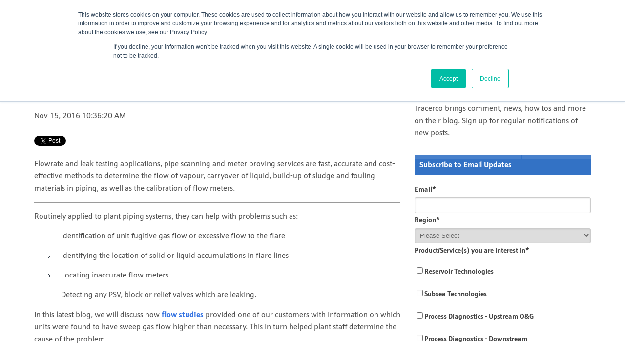

--- FILE ---
content_type: text/html; charset=UTF-8
request_url: https://blog.tracerco.com/marketing/how-to-determine-the-flowrate-in-flare-lines-a-case-study
body_size: 16410
content:
<!doctype html><!--[if lt IE 7]> <html class="no-js lt-ie9 lt-ie8 lt-ie7" lang="en" > <![endif]--><!--[if IE 7]>    <html class="no-js lt-ie9 lt-ie8" lang="en" >        <![endif]--><!--[if IE 8]>    <html class="no-js lt-ie9" lang="en" >               <![endif]--><!--[if gt IE 8]><!--><html class="no-js" lang="en"><!--<![endif]--><head>
    <meta charset="utf-8">
    <meta http-equiv="X-UA-Compatible" content="IE=edge,chrome=1">
    <meta name="author" content="Nicola Porter">
    <meta name="description" content="Tracerco's flow study helps determine vapour flow, liquid carryover, sludge build-up and amount of fouling materials in flare lines. Read our case study online!">
    <meta name="generator" content="HubSpot">
    <title>How to determine the&nbsp;flowrate in flare lines: A case study</title>
    <link rel="shortcut icon" href="https://blog.tracerco.com/hubfs/favicon-1.ico">
    
<meta name="viewport" content="width=device-width, initial-scale=1">

    <script src="/hs/hsstatic/jquery-libs/static-1.1/jquery/jquery-1.7.1.js"></script>
<script>hsjQuery = window['jQuery'];</script>
    <meta property="og:description" content="Tracerco's flow study helps determine vapour flow, liquid carryover, sludge build-up and amount of fouling materials in flare lines. Read our case study online!">
    <meta property="og:title" content="How to determine the&nbsp;flowrate in flare lines: A case study">
    <meta name="twitter:description" content="Tracerco's flow study helps determine vapour flow, liquid carryover, sludge build-up and amount of fouling materials in flare lines. Read our case study online!">
    <meta name="twitter:title" content="How to determine the&nbsp;flowrate in flare lines: A case study">

    

    
    <style>
a.cta_button{-moz-box-sizing:content-box !important;-webkit-box-sizing:content-box !important;box-sizing:content-box !important;vertical-align:middle}.hs-breadcrumb-menu{list-style-type:none;margin:0px 0px 0px 0px;padding:0px 0px 0px 0px}.hs-breadcrumb-menu-item{float:left;padding:10px 0px 10px 10px}.hs-breadcrumb-menu-divider:before{content:'›';padding-left:10px}.hs-featured-image-link{border:0}.hs-featured-image{float:right;margin:0 0 20px 20px;max-width:50%}@media (max-width: 568px){.hs-featured-image{float:none;margin:0;width:100%;max-width:100%}}.hs-screen-reader-text{clip:rect(1px, 1px, 1px, 1px);height:1px;overflow:hidden;position:absolute !important;width:1px}
</style>

<link rel="stylesheet" href="/hs/hsstatic/BlogSocialSharingSupport/static-1.258/bundles/project.css">
<link rel="stylesheet" href="/hs/hsstatic/AsyncSupport/static-1.501/sass/comments_listing_asset.css">
<link rel="stylesheet" href="/hs/hsstatic/AsyncSupport/static-1.501/sass/rss_post_listing.css">
    

    
<!--  Added by GoogleAnalytics integration -->
<script>
var _hsp = window._hsp = window._hsp || [];
_hsp.push(['addPrivacyConsentListener', function(consent) { if (consent.allowed || (consent.categories && consent.categories.analytics)) {
  (function(i,s,o,g,r,a,m){i['GoogleAnalyticsObject']=r;i[r]=i[r]||function(){
  (i[r].q=i[r].q||[]).push(arguments)},i[r].l=1*new Date();a=s.createElement(o),
  m=s.getElementsByTagName(o)[0];a.async=1;a.src=g;m.parentNode.insertBefore(a,m)
})(window,document,'script','//www.google-analytics.com/analytics.js','ga');
  ga('create','UA-3217376-3','auto');
  ga('send','pageview');
}}]);
</script>

<!-- /Added by GoogleAnalytics integration -->

<!--  Added by GoogleAnalytics4 integration -->
<script>
var _hsp = window._hsp = window._hsp || [];
window.dataLayer = window.dataLayer || [];
function gtag(){dataLayer.push(arguments);}

var useGoogleConsentModeV2 = true;
var waitForUpdateMillis = 1000;


if (!window._hsGoogleConsentRunOnce) {
  window._hsGoogleConsentRunOnce = true;

  gtag('consent', 'default', {
    'ad_storage': 'denied',
    'analytics_storage': 'denied',
    'ad_user_data': 'denied',
    'ad_personalization': 'denied',
    'wait_for_update': waitForUpdateMillis
  });

  if (useGoogleConsentModeV2) {
    _hsp.push(['useGoogleConsentModeV2'])
  } else {
    _hsp.push(['addPrivacyConsentListener', function(consent){
      var hasAnalyticsConsent = consent && (consent.allowed || (consent.categories && consent.categories.analytics));
      var hasAdsConsent = consent && (consent.allowed || (consent.categories && consent.categories.advertisement));

      gtag('consent', 'update', {
        'ad_storage': hasAdsConsent ? 'granted' : 'denied',
        'analytics_storage': hasAnalyticsConsent ? 'granted' : 'denied',
        'ad_user_data': hasAdsConsent ? 'granted' : 'denied',
        'ad_personalization': hasAdsConsent ? 'granted' : 'denied'
      });
    }]);
  }
}

gtag('js', new Date());
gtag('set', 'developer_id.dZTQ1Zm', true);
gtag('config', 'G-MJK8HWHQL7');
</script>
<script async src="https://www.googletagmanager.com/gtag/js?id=G-MJK8HWHQL7"></script>

<!-- /Added by GoogleAnalytics4 integration -->


<!-- Hotjar Tracking Code for www.tracerco.com -->
<script>
    (function(h,o,t,j,a,r){
        h.hj=h.hj||function(){(h.hj.q=h.hj.q||[]).push(arguments)};
        h._hjSettings={hjid:1031071,hjsv:6};
        a=o.getElementsByTagName('head')[0];
        r=o.createElement('script');r.async=1;
        r.src=t+h._hjSettings.hjid+j+h._hjSettings.hjsv;
        a.appendChild(r);
    })(window,document,'https://static.hotjar.com/c/hotjar-','.js?sv=');
</script>
<!-- Google Tag Manager -->
<script>(function(w,d,s,l,i){w[l]=w[l]||[];w[l].push({'gtm.start':
new Date().getTime(),event:'gtm.js'});var f=d.getElementsByTagName(s)[0],
j=d.createElement(s),dl=l!='dataLayer'?'&l='+l:'';j.async=true;j.src=
'https://www.googletagmanager.com/gtm.js?id='+i+dl;f.parentNode.insertBefore(j,f);
})(window,document,'script','dataLayer','GTM-T853QP');</script>
<!-- End Google Tag Manager -->
<meta property="og:image" content="https://blog.tracerco.com/hubfs/PD_Blogs/Blog-Post-12---Flow-Study-Image.jpg">
<meta property="og:image:width" content="3000">
<meta property="og:image:height" content="1856">
<meta property="og:image:alt" content="Blog-Post-12---Flow-Study-Image.jpg">
<meta name="twitter:image" content="https://blog.tracerco.com/hubfs/PD_Blogs/Blog-Post-12---Flow-Study-Image.jpg">
<meta name="twitter:image:alt" content="Blog-Post-12---Flow-Study-Image.jpg">

<meta property="og:url" content="https://blog.tracerco.com/marketing/how-to-determine-the-flowrate-in-flare-lines-a-case-study">
<meta name="twitter:card" content="summary_large_image">

<link rel="canonical" href="https://blog.tracerco.com/marketing/how-to-determine-the-flowrate-in-flare-lines-a-case-study">

<meta property="og:type" content="article">
<link rel="alternate" type="application/rss+xml" href="https://blog.tracerco.com/marketing/rss.xml">
<meta name="twitter:domain" content="blog.tracerco.com">
<script src="//platform.linkedin.com/in.js" type="text/javascript">
    lang: en_US
</script>

<meta http-equiv="content-language" content="en">
<link rel="stylesheet" href="//7052064.fs1.hubspotusercontent-na1.net/hubfs/7052064/hub_generated/template_assets/DEFAULT_ASSET/1767723259071/template_layout.min.css">

<link rel="stylesheet" href="https://blog.tracerco.com/hubfs/hub_generated/template_assets/1/398908858/1741461861228/template_Tracerco_Theme.css">





</head>
<body class="   hs-content-id-4314985123 hs-blog-post hs-content-path-marketing-how-to-determine-the-flowrate-in-flare-l hs-content-name-how-to-determine-the-flowrate-in-flare-lines-a-cas hs-blog-name-tracerco-marketing-blog hs-blog-id-620757446" style="">
    <div class="header-container-wrapper">
    <div class="header-container container-fluid">

<div class="row-fluid-wrapper row-depth-1 row-number-1 ">
<div class="row-fluid ">
<div class="span12 widget-span widget-type-custom_widget " style="" data-widget-type="custom_widget" data-x="0" data-w="12">
<div id="hs_cos_wrapper_module_161002398024140" class="hs_cos_wrapper hs_cos_wrapper_widget hs_cos_wrapper_type_module widget-type-header" style="" data-hs-cos-general-type="widget" data-hs-cos-type="module"><link rel="stylesheet" href="https://blog.tracerco.com/hubfs/style2.css">	
<style>
  .body-container-wrapper { margin-top:50px;}
  
  .blog-section a {
    text-decoration: none !important;
    color: #0060a6;
}
  
    .blog-section a  span {
    text-decoration: none !important;
    color: #0060a6;
}
  
      .blog-section strong  span {
    text-decoration: none !important;
    color: #0060a6;
}
  
  
  .page-center {
    max-width: 100%;
	}
	.header-container  {
     max-width: 100%;
}
  
  .m-menuPrimary {
    list-style-type: none;
	}
	
	
	.m-menuSecondary {
	    padding-top: 10px;
		    list-style-type: none;
	}

  .t-hero {

    height: 335px !important;
  }
  
.body-container { max-width:1140px;}
  
  .post-header h2, h2  {
    font-weight: 900 !important;
    font-size: 23px !important;
    line-height: 32px !important;
}
  
  .container-fluid h3.form-title {
    font-family: JMSans;
    font-size: 15.5px;
    font-weight: 700;
    padding: 9px 10px 7px 10px;
}

.field label {
    font-size: 14px;
    font-weight: 700;
    font-style: normal;
    color: #404040;
    line-height: 31px;
    font-family: JMSans;
}

.legal-consent-container {
font-family: JMSans;
    font-size: 12px;
}
  
  .filter-expand-link {
    font-family: JMSans;
  }

.legal-consent-container .hs-form-booleancheckbox-display>span {
    display: block;
    margin-left: 20px;
    line-height: 16px;
    margin-top: 11px;
    font-size: 12px;
    font-weight: 100;
}


#hs_cos_wrapper_top_posts ul {
    list-style: disc;
    padding-left: 20px;
    font-family: JMSaNS;
	}
  
  #hs_cos_wrapper_top_posts H3 {
    font-weight: 700;
	}
  
  #hs_cos_wrapper_post_filter ul {
    list-style: disc;
    padding-left: 20px;
    font-family: JMSaNS;
	}
  
  #hs_cos_wrapper_post_filter H3 {
    font-weight: 700;
	}

h1 { 
font-family:JMSans;
margin-bottom: 15px;
    color: #505050;
	font-weight:500;
	font-size:40px;
	}
  p,h3,li,h2 {
font-family:JMSans;
    color: #505050;
	font-weight:400;
	font-size:16px;
	line-height:25px;
    margin-bottom:15px;
    
}
  
  .body-container .page-center {
    padding-top: 0; 
    border-bottom: 0;
}
</style>
<nav class="t-navigation">

		<a class="t-navigation__logo" href="https://tracerco.com/">
			<img class="a-image -logo" src="https://blog.tracerco.com/hubfs/website/logo.svg" alt="Tracerco - Insight through innovation">
		</a>

		<div class="o-menus">

			<div class="o-menus__top">
				<ul class="m-menuSecondary">
					<li class="m-menuSecondary__item">
						<a class="a-text" href="https://www.tracerco.com/contact-us">Contact Us</a>
					</li>
					<li class="m-menuSecondary__item">
						<a class="a-text" href="https://www.tracerco.com/challenge-us/">Challenge Us</a>
					</li>
					<li class="m-menuSecondary__item">
						<a class="a-text" href="https://www.tracerco.com/downloads/newsletters/">Newsletter</a>
					</li>
					<li class="m-menuSecondary__item">
						<a class="a-text" href="https://www.tracerco.com/careers/">Careers</a>
					</li>
				</ul>
				<ul class="m-menuSecondary">
				

					<li class="m-menuSecondary__item">
						<a class="a-icon -facebook -grey" href="https://www.facebook.com/tracerco/" target="_blank">Facebook</a>
					</li>	
					

					<li class="m-menuSecondary__item">
						<a class="a-icon -twitter -grey" href="https://twitter.com/Tracerco" target="_blank">Twitter</a>
					</li>	
					

					<li class="m-menuSecondary__item">
						<a class="a-icon -youTube -grey" href="https://www.youtube.com/user/TRACERCO?feature=watch" target="_blank">YouTube</a>
					</li>	
					

					<li class="m-menuSecondary__item">
						<a class="a-icon -linkedIn -grey" href="https://www.linkedin.com/company/tracerco-ltd" target="_blank">LinkedIn</a>
					</li>	
					

				</ul>
			</div>

			<div class="o-menus__bottom">
				<ul class="m-menuPrimary">
					<li class="m-menuPrimary__item">
						<a class="a-text" href="https://www.tracerco.com/services/">Services</a>
					</li>
					<li class="m-menuPrimary__item">
						<a class="a-text" href="https://www.tracerco.com/products/">Products</a>
					</li>
					<li class="m-menuPrimary__item">
						<a class="a-text" href="https://www.tracerco.com/innovation/">Innovation</a>
					</li>
				</ul>

				<div class="m-searchGroup">
					<form class="m-searchGroup__form" action="#">
						<div class="a-button -search -jsExpandSearch">Search</div>
						<input class="a-input -search -noBorder" type="text" placeholder="Search...">
						<div class="a-button -close">Close</div>
					</form>
				</div>
			</div>

		</div>
	</nav></div>

</div><!--end widget-span -->
</div><!--end row-->
</div><!--end row-wrapper -->

    </div><!--end header -->
</div><!--end header wrapper -->

<div class="body-container-wrapper">
    <div class="body-container container-fluid">

<div class="row-fluid-wrapper row-depth-1 row-number-1 ">
<div class="row-fluid ">
<div class="span8 widget-span widget-type-cell " style="" data-widget-type="cell" data-x="0" data-w="8">

<div class="row-fluid-wrapper row-depth-1 row-number-2 ">
<div class="row-fluid ">
<div class="span12 widget-span widget-type-blog_content " style="" data-widget-type="blog_content" data-x="0" data-w="12">
<div class="blog-section">
    <div class="blog-post-wrapper cell-wrapper">
                <div class="section post-header clearfix">
            <h1>
                <a href="https://blog.tracerco.com/marketing/how-to-determine-the-flowrate-in-flare-lines-a-case-study" id="hubspot-name" class="link hubspot-editable" data-hubspot-form-id="name" data-hubspot-name="Blog Title"><span id="hs_cos_wrapper_name" class="hs_cos_wrapper hs_cos_wrapper_meta_field hs_cos_wrapper_type_text" style="" data-hs-cos-general-type="meta_field" data-hs-cos-type="text">How to determine the&nbsp;flowrate in flare lines: A case study</span></a>
            </h1>
            <p id="hubspot-author_data" class="hubspot-editable" data-hubspot-form-id="author_data" data-hubspot-name="Blog Author">
                    <span class="hs-author-label">Posted by</span>
                    
                        <a class="author-link" href="https://blog.tracerco.com/marketing/author/nicola-porter">Nicola Porter</a>
                        
                        
                    
            </p>
            <p>
                Nov 15, 2016 10:36:20 AM
            </p>
        </div>

        <span id="hs_cos_wrapper_blog_social_sharing" class="hs_cos_wrapper hs_cos_wrapper_widget hs_cos_wrapper_type_blog_social_sharing" style="" data-hs-cos-general-type="widget" data-hs-cos-type="blog_social_sharing">
<div class="hs-blog-social-share">
    <ul class="hs-blog-social-share-list">
        
        <li class="hs-blog-social-share-item hs-blog-social-share-item-twitter">
            <!-- Twitter social share -->
            <a href="https://twitter.com/share" class="twitter-share-button" data-lang="en" data-url="https://blog.tracerco.com/marketing/how-to-determine-the-flowrate-in-flare-lines-a-case-study" data-size="medium" data-text="How to determine the&nbsp;flowrate in flare lines: A case study">Tweet</a>
        </li>
        

        
        <li class="hs-blog-social-share-item hs-blog-social-share-item-linkedin">
            <!-- LinkedIn social share -->
            <script type="IN/Share" data-url="https://blog.tracerco.com/marketing/how-to-determine-the-flowrate-in-flare-lines-a-case-study" data-showzero="true" data-counter="right"></script>
        </li>
        

        
        <li class="hs-blog-social-share-item hs-blog-social-share-item-facebook">
            <!-- Facebook share -->
            <div class="fb-share-button" data-href="https://blog.tracerco.com/marketing/how-to-determine-the-flowrate-in-flare-lines-a-case-study" data-layout="button_count"></div>
        </li>
        
    </ul>
 </div>

</span>

        <div class="section post-body">
            <span id="hs_cos_wrapper_post_body" class="hs_cos_wrapper hs_cos_wrapper_meta_field hs_cos_wrapper_type_rich_text" style="" data-hs-cos-general-type="meta_field" data-hs-cos-type="rich_text"><p>Flowrate and leak testing applications, pipe scanning and meter proving services are fast, accurate and cost-effective methods to determine the flow of vapour, carryover of liquid, build-up of sludge and fouling materials in piping, as well as the calibration of flow meters.</p>
<hr><!--more-->
<p>Routinely applied to plant piping systems, they can help with problems such as:</p>
<ul>
<li>Identification of unit fugitive gas flow or excessive flow to the flare</li>
<li>Identifying the location of solid or liquid accumulations in flare lines</li>
<li>Locating inaccurate flow meters</li>
<li>Detecting any PSV, block or relief valves which are leaking.</li>
</ul>
<p>In this latest blog, we will discuss how <span style="text-decoration: underline; color: #3574e3;"><strong><a href="http://www.tracerco.com/processdiagnostics/piping-flare-systems" style="color: #3574e3; text-decoration: underline;">flow studie</a><a href="http://www.tracerco.com/processdiagnostics/piping-flare-systems" style="color: #3574e3; text-decoration: underline;">s</a></strong></span>&nbsp;provided one of our customers with information on which units were found to have sweep gas flow higher than necessary. This in turn helped plant staff determine the cause of the problem.&nbsp;</p>
<p><strong>Case Study</strong></p>
<p>A US refinery requested a flowrate analysis to be conducted on various units connecting into their main flare header to de<br>termine the<img src="https://blog.tracerco.com/hs-fs/hubfs/PD_Blogs/Blog-post-12---FlowStudyArt2%20with%20text.jpg?width=281&amp;name=Blog-post-12---FlowStudyArt2%20with%20text.jpg" alt="Blog-post-12---FlowStudyArt2 with text.jpg" width="281" style="float: right; width: 281px;" srcset="https://blog.tracerco.com/hs-fs/hubfs/PD_Blogs/Blog-post-12---FlowStudyArt2%20with%20text.jpg?width=141&amp;name=Blog-post-12---FlowStudyArt2%20with%20text.jpg 141w, https://blog.tracerco.com/hs-fs/hubfs/PD_Blogs/Blog-post-12---FlowStudyArt2%20with%20text.jpg?width=281&amp;name=Blog-post-12---FlowStudyArt2%20with%20text.jpg 281w, https://blog.tracerco.com/hs-fs/hubfs/PD_Blogs/Blog-post-12---FlowStudyArt2%20with%20text.jpg?width=422&amp;name=Blog-post-12---FlowStudyArt2%20with%20text.jpg 422w, https://blog.tracerco.com/hs-fs/hubfs/PD_Blogs/Blog-post-12---FlowStudyArt2%20with%20text.jpg?width=562&amp;name=Blog-post-12---FlowStudyArt2%20with%20text.jpg 562w, https://blog.tracerco.com/hs-fs/hubfs/PD_Blogs/Blog-post-12---FlowStudyArt2%20with%20text.jpg?width=703&amp;name=Blog-post-12---FlowStudyArt2%20with%20text.jpg 703w, https://blog.tracerco.com/hs-fs/hubfs/PD_Blogs/Blog-post-12---FlowStudyArt2%20with%20text.jpg?width=843&amp;name=Blog-post-12---FlowStudyArt2%20with%20text.jpg 843w" sizes="(max-width: 281px) 100vw, 281px"> overall flow to the flare and specific unit contributions. The study involved several days of data collection using tracer injections into the flare lines and strategically placing sensitive detection devices externally on the piping to monitor the tracer’s position and movement. The initial overall average flowrate to the flare was observed to be 900,000 SCFD, substantially higher than the refinery expected.</p>
<p>Flowrate data was collected from each unit sub-header to the main flare header. The data revealed substantial portions coming from four specific tie-ins, with the largest contributor being the Crude and SRU/SCOT Tail Gas Units (Figure 1). Further investigation was carried out within these units to identify the sources of the flow.</p>
<p>In this specific refinery, natural gas is added to the flare sub-headers to ensure continuous flow. This is commonly known as sweep gas and can be costly when not regulated properly. Flowrate analysis of the sub-header in the Crude and SRU/SCOT Tail Gas Units found the sweep gas to be 50,000 SCFD higher than necessary, with the cause of the problem found to be a failure to re-install a restriction flow orifice in the sweep gas line following a turnaround.</p>
<p><img src="https://blog.tracerco.com/hs-fs/hubfs/PD_Blogs/Flow%20Study%20Image%20-%20with%20text.jpg?width=231&amp;name=Flow%20Study%20Image%20-%20with%20text.jpg" alt="Flow Study Image - with text.jpg" width="231" style="margin: 0px 0px 10px 10px; float: right; width: 231px;" srcset="https://blog.tracerco.com/hs-fs/hubfs/PD_Blogs/Flow%20Study%20Image%20-%20with%20text.jpg?width=116&amp;name=Flow%20Study%20Image%20-%20with%20text.jpg 116w, https://blog.tracerco.com/hs-fs/hubfs/PD_Blogs/Flow%20Study%20Image%20-%20with%20text.jpg?width=231&amp;name=Flow%20Study%20Image%20-%20with%20text.jpg 231w, https://blog.tracerco.com/hs-fs/hubfs/PD_Blogs/Flow%20Study%20Image%20-%20with%20text.jpg?width=347&amp;name=Flow%20Study%20Image%20-%20with%20text.jpg 347w, https://blog.tracerco.com/hs-fs/hubfs/PD_Blogs/Flow%20Study%20Image%20-%20with%20text.jpg?width=462&amp;name=Flow%20Study%20Image%20-%20with%20text.jpg 462w, https://blog.tracerco.com/hs-fs/hubfs/PD_Blogs/Flow%20Study%20Image%20-%20with%20text.jpg?width=578&amp;name=Flow%20Study%20Image%20-%20with%20text.jpg 578w, https://blog.tracerco.com/hs-fs/hubfs/PD_Blogs/Flow%20Study%20Image%20-%20with%20text.jpg?width=693&amp;name=Flow%20Study%20Image%20-%20with%20text.jpg 693w" sizes="(max-width: 231px) 100vw, 231px"></p>
<p>In addition to the high sweep gas, it was determined that the overall flow from the Crude and SRU/SCOT Tail Gas Unit was 219,000 SCFD, which was considered to be abnormally high. After reporting the results to the customer and looking at possible causes for this high flowrate, operators closed the nitrogen purge to an offline compressor to examine its contribution to the flare. Subsequent flowrate measurement showed a dramatic decrease of 162,000 SCFD. It was determined that the process valve for the nitrogen purge was open more than necessary to maintain purging of the compressor.</p>
<p><strong>Conclusion</strong></p>
<p>Isolating the source of flare flow resulted in a substantial saving to the plant. The flare study showed that a large portion of the sweep gas flow was being wasted. Reducing this flow resulted in an estimated annual saving of $73,000. In addition to the sweep gas saving, the plant reduced the nitrogen purge to the compressor. At 162,000 SCFD, it was determined that the cost per year to the plant was approximately $473,000. The refinery reduced the nitrogen flow to the compressor by 50-75%, resulting in estimated savings of $237K to $355K.</p>
<p>The measurement of flow around an oil or chemical process is often required where no metering is present to measure flow distribution between main headers and branch headers, or to verify existing flow measurement devices.</p>
<p>The use of Tracerco Diagnostics™ Flow study offers a rapid, accurate and cost effective method of determining flows of solid, gas and liquids. The results from such measurements can play a key role in predictive maintenance, process optimisation and reduced downtime.</p>
<p>&nbsp;</p>
<p>&nbsp;</p>
<p>&nbsp;</p>
<p>&nbsp;</p>
<hr>
<p>If you want to learn more about how Tracerco’s <span style="text-decoration: underline; color: #3574e3;"><strong>process diagnostics</strong></span> technologies enable you to make the right decision,<strong>&nbsp;</strong><span style="text-decoration: underline;"><span style="color: #3574e3;"><a href="//info.tracerco.com/process-diagnostics-request-for-information" style="color: #3574e3;"><strong>request more information</strong></a></span></span><strong>.</strong></p>
<p><!--HubSpot Call-to-Action Code --><span class="hs-cta-wrapper" id="hs-cta-wrapper-cf3b0609-8c27-4440-bf54-0d3c9d5c6ef1"><span class="hs-cta-node hs-cta-cf3b0609-8c27-4440-bf54-0d3c9d5c6ef1" id="hs-cta-cf3b0609-8c27-4440-bf54-0d3c9d5c6ef1"><!--[if lte IE 8]><div id="hs-cta-ie-element"></div><![endif]--><a href="https://cta-redirect.hubspot.com/cta/redirect/334027/cf3b0609-8c27-4440-bf54-0d3c9d5c6ef1" target="_blank" rel="noopener"><img class="hs-cta-img" id="hs-cta-img-cf3b0609-8c27-4440-bf54-0d3c9d5c6ef1" style="border-width:0px;" src="https://no-cache.hubspot.com/cta/default/334027/cf3b0609-8c27-4440-bf54-0d3c9d5c6ef1.png" alt="Request more information on our Process Diagnostics services"></a></span><script charset="utf-8" src="/hs/cta/cta/current.js"></script><script type="text/javascript"> hbspt.cta._relativeUrls=true;hbspt.cta.load(334027, 'cf3b0609-8c27-4440-bf54-0d3c9d5c6ef1', {"useNewLoader":"true","region":"na1"}); </script></span><!-- end HubSpot Call-to-Action Code --></p></span>
        </div>
        
             <p id="hubspot-topic_data"> Topics:
                
                    <a class="topic-link" href="https://blog.tracerco.com/marketing/topic/process-systems">process systems</a>,
                
                    <a class="topic-link" href="https://blog.tracerco.com/marketing/topic/process-diagnostics">Process Diagnostics</a>,
                
                    <a class="topic-link" href="https://blog.tracerco.com/marketing/topic/process-diagnostics-technologies">process diagnostics technologies</a>,
                
                    <a class="topic-link" href="https://blog.tracerco.com/marketing/topic/tracerco-diagnostics">tracerco diagnostics</a>,
                
                    <a class="topic-link" href="https://blog.tracerco.com/marketing/topic/flare-gas-flow-meter">flare gas flow meter</a>,
                
                    <a class="topic-link" href="https://blog.tracerco.com/marketing/topic/flare-gas-meter">flare gas meter</a>,
                
                    <a class="topic-link" href="https://blog.tracerco.com/marketing/topic/gas-flow-meter-proving">gas flow meter proving</a>,
                
                    <a class="topic-link" href="https://blog.tracerco.com/marketing/topic/flow-study">Flow Study</a>,
                
                    <a class="topic-link" href="https://blog.tracerco.com/marketing/topic/flowrate">flowrate</a>,
                
                    <a class="topic-link" href="https://blog.tracerco.com/marketing/topic/flare-study">flare study</a>,
                
                    <a class="topic-link" href="https://blog.tracerco.com/marketing/topic/flare-flow-measurement">flare flow measurement</a>,
                
                    <a class="topic-link" href="https://blog.tracerco.com/marketing/topic/flare-system-tracers">flare system tracers</a>,
                
                    <a class="topic-link" href="https://blog.tracerco.com/marketing/topic/gas-flow-meter-prover">gas flow meter prover</a>,
                
                    <a class="topic-link" href="https://blog.tracerco.com/marketing/topic/flare-flow">flare flow</a>,
                
                    <a class="topic-link" href="https://blog.tracerco.com/marketing/topic/flare-gas-flow-measurement">flare gas flow measurement</a>,
                
                    <a class="topic-link" href="https://blog.tracerco.com/marketing/topic/excessive-flare-flow">excessive flare flow</a>,
                
                    <a class="topic-link" href="https://blog.tracerco.com/marketing/topic/flare-flow-meter">flare flow meter</a>,
                
                    <a class="topic-link" href="https://blog.tracerco.com/marketing/topic/flare-gas-measurement">flare gas measurement</a>,
                
                    <a class="topic-link" href="https://blog.tracerco.com/marketing/topic/flare-flowrate-data">flare flowrate data</a>,
                
                    <a class="topic-link" href="https://blog.tracerco.com/marketing/topic/flare-lines">flare lines</a>,
                
                    <a class="topic-link" href="https://blog.tracerco.com/marketing/topic/process-diagnostics-technology">Process Diagnostics Technology</a>,
                
                    <a class="topic-link" href="https://blog.tracerco.com/marketing/topic/process-diagnostics-systems">process diagnostics systems</a>,
                
                    <a class="topic-link" href="https://blog.tracerco.com/marketing/topic/flare-measurement">flare measurement</a>,
                
                    <a class="topic-link" href="https://blog.tracerco.com/marketing/topic/flare-gas-meters">flare gas meters</a>,
                
                    <a class="topic-link" href="https://blog.tracerco.com/marketing/topic/gas-meter-proving-techniques">gas meter proving techniques</a>
                
             </p>
        

    </div>
</div></div>

</div><!--end row-->
</div><!--end row-wrapper -->

<div class="row-fluid-wrapper row-depth-1 row-number-3 ">
<div class="row-fluid ">
<div class="span12 widget-span widget-type-blog_comments " style="" data-widget-type="blog_comments" data-x="0" data-w="12">
<div class="cell-wrapper layout-widget-wrapper">
<span id="hs_cos_wrapper_blog_comments" class="hs_cos_wrapper hs_cos_wrapper_widget hs_cos_wrapper_type_blog_comments" style="" data-hs-cos-general-type="widget" data-hs-cos-type="blog_comments">
<div class="section post-footer">
    <div id="comments-listing" class="new-comments"></div>
    
      <div id="hs_form_target_99ac6eb2-d1bf-4bc3-9cc8-676c5be070a8"></div>
      
      
      
      
    
</div>

</span></div><!--end layout-widget-wrapper -->
</div><!--end widget-span -->
</div><!--end row-->
</div><!--end row-wrapper -->

</div><!--end widget-span -->
<div class="span4 widget-span widget-type-cell " style="" data-widget-type="cell" data-x="8" data-w="4">

<div class="row-fluid-wrapper row-depth-1 row-number-4 ">
<div class="row-fluid ">
<div class="span12 widget-span widget-type-rich_text " style="" data-widget-type="rich_text" data-x="0" data-w="12">
<div class="cell-wrapper layout-widget-wrapper">
<span id="hs_cos_wrapper_about_this_blog" class="hs_cos_wrapper hs_cos_wrapper_widget hs_cos_wrapper_type_rich_text" style="" data-hs-cos-general-type="widget" data-hs-cos-type="rich_text"><h2>Oil and Gas Comment and News&nbsp;</h2>
<h3>Tracerco's news and comment on measurement and diagnostics in Oil &amp; Gas and processing industries</h3>
<p>Tracerco brings comment, news, how tos and more on their blog. Sign up for regular notifications of new posts.&nbsp;</p></span>
</div><!--end layout-widget-wrapper -->
</div><!--end widget-span -->
</div><!--end row-->
</div><!--end row-wrapper -->

<div class="row-fluid-wrapper row-depth-1 row-number-5 ">
<div class="row-fluid ">
<div class="span12 widget-span widget-type-blog_subscribe " style="" data-widget-type="blog_subscribe" data-x="0" data-w="12">
<div class="cell-wrapper layout-widget-wrapper">
<span id="hs_cos_wrapper_module_1396275735766174" class="hs_cos_wrapper hs_cos_wrapper_widget hs_cos_wrapper_type_blog_subscribe" style="" data-hs-cos-general-type="widget" data-hs-cos-type="blog_subscribe"><h3 id="hs_cos_wrapper_module_1396275735766174_title" class="hs_cos_wrapper form-title" data-hs-cos-general-type="widget_field" data-hs-cos-type="text">Subscribe to Email Updates</h3>

<div id="hs_form_target_module_1396275735766174_904"></div>



</span></div><!--end layout-widget-wrapper -->
</div><!--end widget-span -->
</div><!--end row-->
</div><!--end row-wrapper -->

<div class="row-fluid-wrapper row-depth-1 row-number-6 ">
<div class="row-fluid ">
<div class="span12 widget-span widget-type-post_listing " style="" data-widget-type="post_listing" data-x="0" data-w="12">
<div class="cell-wrapper layout-widget-wrapper">
<span id="hs_cos_wrapper_top_posts" class="hs_cos_wrapper hs_cos_wrapper_widget hs_cos_wrapper_type_post_listing" style="" data-hs-cos-general-type="widget" data-hs-cos-type="post_listing"><div class="block">
  <h3>Recent Posts</h3>
  <div class="widget-module">
    <ul class="hs-hash-1825766165-1767767993937">
    </ul>
  </div>
</div>
</span></div><!--end layout-widget-wrapper -->
</div><!--end widget-span -->
</div><!--end row-->
</div><!--end row-wrapper -->

<div class="row-fluid-wrapper row-depth-1 row-number-7 ">
<div class="row-fluid ">
<div class="span12 widget-span widget-type-post_filter " style="" data-widget-type="post_filter" data-x="0" data-w="12">
<div class="cell-wrapper layout-widget-wrapper">
<span id="hs_cos_wrapper_post_filter" class="hs_cos_wrapper hs_cos_wrapper_widget hs_cos_wrapper_type_post_filter" style="" data-hs-cos-general-type="widget" data-hs-cos-type="post_filter"><div class="block">
  <h3>Posts by Topic</h3>
  <div class="widget-module">
    <ul>
      
        <li>
          <a href="https://blog.tracerco.com/marketing/topic/reservoir">reservoir <span class="filter-link-count" dir="ltr">(18)</span></a>
        </li>
      
        <li>
          <a href="https://blog.tracerco.com/marketing/topic/reservoir-characterisation">reservoir characterisation <span class="filter-link-count" dir="ltr">(17)</span></a>
        </li>
      
        <li>
          <a href="https://blog.tracerco.com/marketing/topic/gamma-scanning">Gamma Scanning <span class="filter-link-count" dir="ltr">(16)</span></a>
        </li>
      
        <li>
          <a href="https://blog.tracerco.com/marketing/topic/chemical-tracers">chemical tracers <span class="filter-link-count" dir="ltr">(16)</span></a>
        </li>
      
        <li>
          <a href="https://blog.tracerco.com/marketing/topic/people">people <span class="filter-link-count" dir="ltr">(16)</span></a>
        </li>
      
        <li style="display:none;">
          <a href="https://blog.tracerco.com/marketing/topic/flow-assurance">Flow assurance <span class="filter-link-count" dir="ltr">(15)</span></a>
        </li>
      
        <li style="display:none;">
          <a href="https://blog.tracerco.com/marketing/topic/tru-scan">Tru-Scan <span class="filter-link-count" dir="ltr">(15)</span></a>
        </li>
      
        <li style="display:none;">
          <a href="https://blog.tracerco.com/marketing/topic/employee-recognition">employee recognition <span class="filter-link-count" dir="ltr">(15)</span></a>
        </li>
      
        <li style="display:none;">
          <a href="https://blog.tracerco.com/marketing/topic/gamma-scan">gamma scan <span class="filter-link-count" dir="ltr">(15)</span></a>
        </li>
      
        <li style="display:none;">
          <a href="https://blog.tracerco.com/marketing/topic/pipeline-inspection">pipeline inspection <span class="filter-link-count" dir="ltr">(15)</span></a>
        </li>
      
        <li style="display:none;">
          <a href="https://blog.tracerco.com/marketing/topic/discovery">Discovery <span class="filter-link-count" dir="ltr">(14)</span></a>
        </li>
      
        <li style="display:none;">
          <a href="https://blog.tracerco.com/marketing/topic/life-at-tracerco">Life at Tracerco <span class="filter-link-count" dir="ltr">(14)</span></a>
        </li>
      
        <li style="display:none;">
          <a href="https://blog.tracerco.com/marketing/topic/process-diagnostics">Process Diagnostics <span class="filter-link-count" dir="ltr">(14)</span></a>
        </li>
      
        <li style="display:none;">
          <a href="https://blog.tracerco.com/marketing/topic/pipeline-integrity">pipeline integrity <span class="filter-link-count" dir="ltr">(14)</span></a>
        </li>
      
        <li style="display:none;">
          <a href="https://blog.tracerco.com/marketing/topic/tracers">tracers <span class="filter-link-count" dir="ltr">(14)</span></a>
        </li>
      
        <li style="display:none;">
          <a href="https://blog.tracerco.com/marketing/topic/subsea-technology">Subsea Technology <span class="filter-link-count" dir="ltr">(13)</span></a>
        </li>
      
        <li style="display:none;">
          <a href="https://blog.tracerco.com/marketing/topic/working-lives">Working Lives <span class="filter-link-count" dir="ltr">(13)</span></a>
        </li>
      
        <li style="display:none;">
          <a href="https://blog.tracerco.com/marketing/topic/colleague-forum">Colleague Forum <span class="filter-link-count" dir="ltr">(12)</span></a>
        </li>
      
        <li style="display:none;">
          <a href="https://blog.tracerco.com/marketing/topic/subsea-flowlines">subsea flowlines <span class="filter-link-count" dir="ltr">(12)</span></a>
        </li>
      
        <li style="display:none;">
          <a href="https://blog.tracerco.com/marketing/topic/subsea-pipelines">subsea pipelines <span class="filter-link-count" dir="ltr">(9)</span></a>
        </li>
      
        <li style="display:none;">
          <a href="https://blog.tracerco.com/marketing/topic/asset-integrity">Asset Integrity <span class="filter-link-count" dir="ltr">(8)</span></a>
        </li>
      
        <li style="display:none;">
          <a href="https://blog.tracerco.com/marketing/topic/explorer">Explorer <span class="filter-link-count" dir="ltr">(8)</span></a>
        </li>
      
        <li style="display:none;">
          <a href="https://blog.tracerco.com/marketing/topic/subsea-inspection">Subsea Inspection <span class="filter-link-count" dir="ltr">(8)</span></a>
        </li>
      
        <li style="display:none;">
          <a href="https://blog.tracerco.com/marketing/topic/subsea-integrity">Subsea Integrity <span class="filter-link-count" dir="ltr">(8)</span></a>
        </li>
      
        <li style="display:none;">
          <a href="https://blog.tracerco.com/marketing/topic/tru-grid-scan">Tru-Grid Scan <span class="filter-link-count" dir="ltr">(8)</span></a>
        </li>
      
        <li style="display:none;">
          <a href="https://blog.tracerco.com/marketing/topic/liquid-distribution">liquid distribution <span class="filter-link-count" dir="ltr">(8)</span></a>
        </li>
      
        <li style="display:none;">
          <a href="https://blog.tracerco.com/marketing/topic/nucleonic-instrumentation">nucleonic instrumentation <span class="filter-link-count" dir="ltr">(8)</span></a>
        </li>
      
        <li style="display:none;">
          <a href="https://blog.tracerco.com/marketing/topic/awards">Awards <span class="filter-link-count" dir="ltr">(7)</span></a>
        </li>
      
        <li style="display:none;">
          <a href="https://blog.tracerco.com/marketing/topic/packview-analysis">PackView Analysis <span class="filter-link-count" dir="ltr">(7)</span></a>
        </li>
      
        <li style="display:none;">
          <a href="https://blog.tracerco.com/marketing/topic/fluid-inflow">fluid inflow <span class="filter-link-count" dir="ltr">(7)</span></a>
        </li>
      
        <li style="display:none;">
          <a href="https://blog.tracerco.com/marketing/topic/optimising-plant-processing">optimising plant processing <span class="filter-link-count" dir="ltr">(7)</span></a>
        </li>
      
        <li style="display:none;">
          <a href="https://blog.tracerco.com/marketing/topic/packed-bed-towers">packed bed towers <span class="filter-link-count" dir="ltr">(7)</span></a>
        </li>
      
        <li style="display:none;">
          <a href="https://blog.tracerco.com/marketing/topic/quantitative-analysis-pack-beds">quantitative analysis pack beds <span class="filter-link-count" dir="ltr">(7)</span></a>
        </li>
      
        <li style="display:none;">
          <a href="https://blog.tracerco.com/marketing/topic/reservoir-analysis">reservoir analysis <span class="filter-link-count" dir="ltr">(7)</span></a>
        </li>
      
        <li style="display:none;">
          <a href="https://blog.tracerco.com/marketing/topic/unconventional-wells">unconventional wells <span class="filter-link-count" dir="ltr">(7)</span></a>
        </li>
      
        <li style="display:none;">
          <a href="https://blog.tracerco.com/marketing/topic/distillation-column-performance">Distillation Column Performance <span class="filter-link-count" dir="ltr">(6)</span></a>
        </li>
      
        <li style="display:none;">
          <a href="https://blog.tracerco.com/marketing/topic/liquid-maldistribution">Liquid maldistribution <span class="filter-link-count" dir="ltr">(6)</span></a>
        </li>
      
        <li style="display:none;">
          <a href="https://blog.tracerco.com/marketing/topic/process-diagnostics-technology">Process Diagnostics Technology <span class="filter-link-count" dir="ltr">(6)</span></a>
        </li>
      
        <li style="display:none;">
          <a href="https://blog.tracerco.com/marketing/topic/suspected-maldistribution-in-packed-beds">Suspected maldistribution in packed beds <span class="filter-link-count" dir="ltr">(6)</span></a>
        </li>
      
        <li style="display:none;">
          <a href="https://blog.tracerco.com/marketing/topic/desalter-optimization">desalter optimization <span class="filter-link-count" dir="ltr">(6)</span></a>
        </li>
      
        <li style="display:none;">
          <a href="https://blog.tracerco.com/marketing/topic/excessive-flare-flow">excessive flare flow <span class="filter-link-count" dir="ltr">(6)</span></a>
        </li>
      
        <li style="display:none;">
          <a href="https://blog.tracerco.com/marketing/topic/flare-system-tracers">flare system tracers <span class="filter-link-count" dir="ltr">(6)</span></a>
        </li>
      
        <li style="display:none;">
          <a href="https://blog.tracerco.com/marketing/topic/fracking">fracking <span class="filter-link-count" dir="ltr">(6)</span></a>
        </li>
      
        <li style="display:none;">
          <a href="https://blog.tracerco.com/marketing/topic/interwell">interwell <span class="filter-link-count" dir="ltr">(6)</span></a>
        </li>
      
        <li style="display:none;">
          <a href="https://blog.tracerco.com/marketing/topic/packed-column">packed column <span class="filter-link-count" dir="ltr">(6)</span></a>
        </li>
      
        <li style="display:none;">
          <a href="https://blog.tracerco.com/marketing/topic/pipe-in-pipe">pipe in pipe <span class="filter-link-count" dir="ltr">(6)</span></a>
        </li>
      
        <li style="display:none;">
          <a href="https://blog.tracerco.com/marketing/topic/pipeline-blockage">pipeline blockage <span class="filter-link-count" dir="ltr">(6)</span></a>
        </li>
      
        <li style="display:none;">
          <a href="https://blog.tracerco.com/marketing/topic/pipeline-life-extension">pipeline life extension <span class="filter-link-count" dir="ltr">(6)</span></a>
        </li>
      
        <li style="display:none;">
          <a href="https://blog.tracerco.com/marketing/topic/process-diagnostics-technologies">process diagnostics technologies <span class="filter-link-count" dir="ltr">(6)</span></a>
        </li>
      
        <li style="display:none;">
          <a href="https://blog.tracerco.com/marketing/topic/tracer-technology">tracer technology <span class="filter-link-count" dir="ltr">(6)</span></a>
        </li>
      
        <li style="display:none;">
          <a href="https://blog.tracerco.com/marketing/topic/ct-scanner">CT scanner <span class="filter-link-count" dir="ltr">(5)</span></a>
        </li>
      
        <li style="display:none;">
          <a href="https://blog.tracerco.com/marketing/topic/separator">Separator <span class="filter-link-count" dir="ltr">(5)</span></a>
        </li>
      
        <li style="display:none;">
          <a href="https://blog.tracerco.com/marketing/topic/subsea-flexibles">Subsea flexibles <span class="filter-link-count" dir="ltr">(5)</span></a>
        </li>
      
        <li style="display:none;">
          <a href="https://blog.tracerco.com/marketing/topic/tracer-study">Tracer Study <span class="filter-link-count" dir="ltr">(5)</span></a>
        </li>
      
        <li style="display:none;">
          <a href="https://blog.tracerco.com/marketing/topic/tracerco-profiler">Tracerco Profiler <span class="filter-link-count" dir="ltr">(5)</span></a>
        </li>
      
        <li style="display:none;">
          <a href="https://blog.tracerco.com/marketing/topic/tracerco-innovations">Tracerco innovations <span class="filter-link-count" dir="ltr">(5)</span></a>
        </li>
      
        <li style="display:none;">
          <a href="https://blog.tracerco.com/marketing/topic/distillation-column-maintenance">distillation column maintenance <span class="filter-link-count" dir="ltr">(5)</span></a>
        </li>
      
        <li style="display:none;">
          <a href="https://blog.tracerco.com/marketing/topic/gamma-scanning-distillation-columns">gamma scanning distillation columns <span class="filter-link-count" dir="ltr">(5)</span></a>
        </li>
      
        <li style="display:none;">
          <a href="https://blog.tracerco.com/marketing/topic/inflow-measurement">inflow measurement <span class="filter-link-count" dir="ltr">(5)</span></a>
        </li>
      
        <li style="display:none;">
          <a href="https://blog.tracerco.com/marketing/topic/packed-bed-performance-analytics">packed bed performance analytics <span class="filter-link-count" dir="ltr">(5)</span></a>
        </li>
      
        <li style="display:none;">
          <a href="https://blog.tracerco.com/marketing/topic/packed-bed-scan">packed bed scan <span class="filter-link-count" dir="ltr">(5)</span></a>
        </li>
      
        <li style="display:none;">
          <a href="https://blog.tracerco.com/marketing/topic/pipe-bundles">pipe bundles <span class="filter-link-count" dir="ltr">(5)</span></a>
        </li>
      
        <li style="display:none;">
          <a href="https://blog.tracerco.com/marketing/topic/pipeline-extension">pipeline extension <span class="filter-link-count" dir="ltr">(5)</span></a>
        </li>
      
        <li style="display:none;">
          <a href="https://blog.tracerco.com/marketing/topic/plant-processing">plant processing <span class="filter-link-count" dir="ltr">(5)</span></a>
        </li>
      
        <li style="display:none;">
          <a href="https://blog.tracerco.com/marketing/topic/radiation-monitor">radiation monitor <span class="filter-link-count" dir="ltr">(5)</span></a>
        </li>
      
        <li style="display:none;">
          <a href="https://blog.tracerco.com/marketing/topic/smart-tracers">smart tracers <span class="filter-link-count" dir="ltr">(5)</span></a>
        </li>
      
        <li style="display:none;">
          <a href="https://blog.tracerco.com/marketing/topic/tracerco-diagnostics">tracerco diagnostics <span class="filter-link-count" dir="ltr">(5)</span></a>
        </li>
      
        <li style="display:none;">
          <a href="https://blog.tracerco.com/marketing/topic/tray-fouling">tray fouling <span class="filter-link-count" dir="ltr">(5)</span></a>
        </li>
      
        <li style="display:none;">
          <a href="https://blog.tracerco.com/marketing/topic/water-inflow">water inflow <span class="filter-link-count" dir="ltr">(5)</span></a>
        </li>
      
        <li style="display:none;">
          <a href="https://blog.tracerco.com/marketing/topic/ct-scanning">CT scanning <span class="filter-link-count" dir="ltr">(4)</span></a>
        </li>
      
        <li style="display:none;">
          <a href="https://blog.tracerco.com/marketing/topic/norm">NORM <span class="filter-link-count" dir="ltr">(4)</span></a>
        </li>
      
        <li style="display:none;">
          <a href="https://blog.tracerco.com/marketing/topic/norm-management">NORM Management <span class="filter-link-count" dir="ltr">(4)</span></a>
        </li>
      
        <li style="display:none;">
          <a href="https://blog.tracerco.com/marketing/topic/subsea-technologies">Subsea Technologies <span class="filter-link-count" dir="ltr">(4)</span></a>
        </li>
      
        <li style="display:none;">
          <a href="https://blog.tracerco.com/marketing/topic/chemical-leak-test">chemical leak test <span class="filter-link-count" dir="ltr">(4)</span></a>
        </li>
      
        <li style="display:none;">
          <a href="https://blog.tracerco.com/marketing/topic/chemical-tracer-technology">chemical tracer technology <span class="filter-link-count" dir="ltr">(4)</span></a>
        </li>
      
        <li style="display:none;">
          <a href="https://blog.tracerco.com/marketing/topic/density-of-liquid">density of liquid <span class="filter-link-count" dir="ltr">(4)</span></a>
        </li>
      
        <li style="display:none;">
          <a href="https://blog.tracerco.com/marketing/topic/fcc-diagnostics">fcc diagnostics <span class="filter-link-count" dir="ltr">(4)</span></a>
        </li>
      
        <li style="display:none;">
          <a href="https://blog.tracerco.com/marketing/topic/fcc-troubleshooting">fcc troubleshooting <span class="filter-link-count" dir="ltr">(4)</span></a>
        </li>
      
        <li style="display:none;">
          <a href="https://blog.tracerco.com/marketing/topic/fcc-unit-process">fcc unit process <span class="filter-link-count" dir="ltr">(4)</span></a>
        </li>
      
        <li style="display:none;">
          <a href="https://blog.tracerco.com/marketing/topic/fccu-studies">fccu studies <span class="filter-link-count" dir="ltr">(4)</span></a>
        </li>
      
        <li style="display:none;">
          <a href="https://blog.tracerco.com/marketing/topic/feed-effluent-heat-exchangers">feed/effluent heat exchangers <span class="filter-link-count" dir="ltr">(4)</span></a>
        </li>
      
        <li style="display:none;">
          <a href="https://blog.tracerco.com/marketing/topic/fluid-catalytic-cracking-unit">fluid catalytic cracking unit <span class="filter-link-count" dir="ltr">(4)</span></a>
        </li>
      
        <li style="display:none;">
          <a href="https://blog.tracerco.com/marketing/topic/fugitive-flare-flow">fugitive flare flow <span class="filter-link-count" dir="ltr">(4)</span></a>
        </li>
      
        <li style="display:none;">
          <a href="https://blog.tracerco.com/marketing/topic/gulf-of-mexico">gulf of mexico <span class="filter-link-count" dir="ltr">(4)</span></a>
        </li>
      
        <li style="display:none;">
          <a href="https://blog.tracerco.com/marketing/topic/hydrocarbon-separation-train">hydrocarbon separation train <span class="filter-link-count" dir="ltr">(4)</span></a>
        </li>
      
        <li style="display:none;">
          <a href="https://blog.tracerco.com/marketing/topic/instrumentation">instrumentation <span class="filter-link-count" dir="ltr">(4)</span></a>
        </li>
      
        <li style="display:none;">
          <a href="https://blog.tracerco.com/marketing/topic/instrumentation-control">instrumentation control <span class="filter-link-count" dir="ltr">(4)</span></a>
        </li>
      
        <li style="display:none;">
          <a href="https://blog.tracerco.com/marketing/topic/multiphase-separation">multiphase separation <span class="filter-link-count" dir="ltr">(4)</span></a>
        </li>
      
        <li style="display:none;">
          <a href="https://blog.tracerco.com/marketing/topic/north-sea">north sea <span class="filter-link-count" dir="ltr">(4)</span></a>
        </li>
      
        <li style="display:none;">
          <a href="https://blog.tracerco.com/marketing/topic/nucleonic-instrument">nucleonic instrument <span class="filter-link-count" dir="ltr">(4)</span></a>
        </li>
      
        <li style="display:none;">
          <a href="https://blog.tracerco.com/marketing/topic/oil-inflow">oil inflow <span class="filter-link-count" dir="ltr">(4)</span></a>
        </li>
      
        <li style="display:none;">
          <a href="https://blog.tracerco.com/marketing/topic/online-leak-detection">online leak detection <span class="filter-link-count" dir="ltr">(4)</span></a>
        </li>
      
        <li style="display:none;">
          <a href="https://blog.tracerco.com/marketing/topic/process-control">process control <span class="filter-link-count" dir="ltr">(4)</span></a>
        </li>
      
        <li style="display:none;">
          <a href="https://blog.tracerco.com/marketing/topic/radiation">radiation <span class="filter-link-count" dir="ltr">(4)</span></a>
        </li>
      
        <li style="display:none;">
          <a href="https://blog.tracerco.com/marketing/topic/scanning-technology">scanning technology <span class="filter-link-count" dir="ltr">(4)</span></a>
        </li>
      
        <li style="display:none;">
          <a href="https://blog.tracerco.com/marketing/topic/tower-gamma-scan">tower gamma scan <span class="filter-link-count" dir="ltr">(4)</span></a>
        </li>
      
        <li style="display:none;">
          <a href="https://blog.tracerco.com/marketing/topic/tower-scanning">tower scanning <span class="filter-link-count" dir="ltr">(4)</span></a>
        </li>
      
        <li style="display:none;">
          <a href="https://blog.tracerco.com/marketing/topic/trayed-tower">trayed tower <span class="filter-link-count" dir="ltr">(4)</span></a>
        </li>
      
        <li style="display:none;">
          <a href="https://blog.tracerco.com/marketing/topic/unconventional-oil-and-gas">unconventional oil and gas <span class="filter-link-count" dir="ltr">(4)</span></a>
        </li>
      
        <li style="display:none;">
          <a href="https://blog.tracerco.com/marketing/topic/water-production">water production <span class="filter-link-count" dir="ltr">(4)</span></a>
        </li>
      
        <li style="display:none;">
          <a href="https://blog.tracerco.com/marketing/topic/column-performance">Column Performance <span class="filter-link-count" dir="ltr">(3)</span></a>
        </li>
      
        <li style="display:none;">
          <a href="https://blog.tracerco.com/marketing/topic/decommissioning">Decommissioning <span class="filter-link-count" dir="ltr">(3)</span></a>
        </li>
      
        <li style="display:none;">
          <a href="https://blog.tracerco.com/marketing/topic/downstream">Downstream <span class="filter-link-count" dir="ltr">(3)</span></a>
        </li>
      
        <li style="display:none;">
          <a href="https://blog.tracerco.com/marketing/topic/flow-study">Flow Study <span class="filter-link-count" dir="ltr">(3)</span></a>
        </li>
      
        <li style="display:none;">
          <a href="https://blog.tracerco.com/marketing/topic/flowlines">Flowlines <span class="filter-link-count" dir="ltr">(3)</span></a>
        </li>
      
        <li style="display:none;">
          <a href="https://blog.tracerco.com/marketing/topic/frothview">FrothView <span class="filter-link-count" dir="ltr">(3)</span></a>
        </li>
      
        <li style="display:none;">
          <a href="https://blog.tracerco.com/marketing/topic/norm-detection">NORM Detection <span class="filter-link-count" dir="ltr">(3)</span></a>
        </li>
      
        <li style="display:none;">
          <a href="https://blog.tracerco.com/marketing/topic/naturally-occurring-radioactive-material">Naturally Occurring Radioactive Material <span class="filter-link-count" dir="ltr">(3)</span></a>
        </li>
      
        <li style="display:none;">
          <a href="https://blog.tracerco.com/marketing/topic/packed-beds">Packed Beds <span class="filter-link-count" dir="ltr">(3)</span></a>
        </li>
      
        <li style="display:none;">
          <a href="https://blog.tracerco.com/marketing/topic/radiation-protection">Radiation Protection <span class="filter-link-count" dir="ltr">(3)</span></a>
        </li>
      
        <li style="display:none;">
          <a href="https://blog.tracerco.com/marketing/topic/radiation-protection-adviser">Radiation Protection Adviser <span class="filter-link-count" dir="ltr">(3)</span></a>
        </li>
      
        <li style="display:none;">
          <a href="https://blog.tracerco.com/marketing/topic/tray-damage">Tray Damage <span class="filter-link-count" dir="ltr">(3)</span></a>
        </li>
      
        <li style="display:none;">
          <a href="https://blog.tracerco.com/marketing/topic/adulterated-fuel">adulterated fuel <span class="filter-link-count" dir="ltr">(3)</span></a>
        </li>
      
        <li style="display:none;">
          <a href="https://blog.tracerco.com/marketing/topic/brand-authentication">brand authentication <span class="filter-link-count" dir="ltr">(3)</span></a>
        </li>
      
        <li style="display:none;">
          <a href="https://blog.tracerco.com/marketing/topic/brand-protection">brand protection <span class="filter-link-count" dir="ltr">(3)</span></a>
        </li>
      
        <li style="display:none;">
          <a href="https://blog.tracerco.com/marketing/topic/brand-security">brand security <span class="filter-link-count" dir="ltr">(3)</span></a>
        </li>
      
        <li style="display:none;">
          <a href="https://blog.tracerco.com/marketing/topic/catalyst-bed-wash">catalyst bed wash <span class="filter-link-count" dir="ltr">(3)</span></a>
        </li>
      
        <li style="display:none;">
          <a href="https://blog.tracerco.com/marketing/topic/consumer-protection">consumer protection <span class="filter-link-count" dir="ltr">(3)</span></a>
        </li>
      
        <li style="display:none;">
          <a href="https://blog.tracerco.com/marketing/topic/controlled-release">controlled release <span class="filter-link-count" dir="ltr">(3)</span></a>
        </li>
      
        <li style="display:none;">
          <a href="https://blog.tracerco.com/marketing/topic/counterfeit-detection">counterfeit detection <span class="filter-link-count" dir="ltr">(3)</span></a>
        </li>
      
        <li style="display:none;">
          <a href="https://blog.tracerco.com/marketing/topic/delayed-coke-drum">delayed coke drum <span class="filter-link-count" dir="ltr">(3)</span></a>
        </li>
      
        <li style="display:none;">
          <a href="https://blog.tracerco.com/marketing/topic/desalting">desalting <span class="filter-link-count" dir="ltr">(3)</span></a>
        </li>
      
        <li style="display:none;">
          <a href="https://blog.tracerco.com/marketing/topic/distillation-column">distillation column <span class="filter-link-count" dir="ltr">(3)</span></a>
        </li>
      
        <li style="display:none;">
          <a href="https://blog.tracerco.com/marketing/topic/distillation-column-scan">distillation column scan <span class="filter-link-count" dir="ltr">(3)</span></a>
        </li>
      
        <li style="display:none;">
          <a href="https://blog.tracerco.com/marketing/topic/distillation-column-scanning">distillation column scanning <span class="filter-link-count" dir="ltr">(3)</span></a>
        </li>
      
        <li style="display:none;">
          <a href="https://blog.tracerco.com/marketing/topic/distillation-tower-scanning">distillation tower scanning <span class="filter-link-count" dir="ltr">(3)</span></a>
        </li>
      
        <li style="display:none;">
          <a href="https://blog.tracerco.com/marketing/topic/enhanced-interface-control">enhanced interface control <span class="filter-link-count" dir="ltr">(3)</span></a>
        </li>
      
        <li style="display:none;">
          <a href="https://blog.tracerco.com/marketing/topic/exchanger-bundle-leak-testing">exchanger bundle leak testing <span class="filter-link-count" dir="ltr">(3)</span></a>
        </li>
      
        <li style="display:none;">
          <a href="https://blog.tracerco.com/marketing/topic/fcc-cracking">fcc cracking <span class="filter-link-count" dir="ltr">(3)</span></a>
        </li>
      
        <li style="display:none;">
          <a href="https://blog.tracerco.com/marketing/topic/fcc-services">fcc services <span class="filter-link-count" dir="ltr">(3)</span></a>
        </li>
      
        <li style="display:none;">
          <a href="https://blog.tracerco.com/marketing/topic/fcc-unit">fcc unit <span class="filter-link-count" dir="ltr">(3)</span></a>
        </li>
      
        <li style="display:none;">
          <a href="https://blog.tracerco.com/marketing/topic/fiscal-tax-recovery">fiscal tax recovery <span class="filter-link-count" dir="ltr">(3)</span></a>
        </li>
      
        <li style="display:none;">
          <a href="https://blog.tracerco.com/marketing/topic/flare-flow">flare flow <span class="filter-link-count" dir="ltr">(3)</span></a>
        </li>
      
        <li style="display:none;">
          <a href="https://blog.tracerco.com/marketing/topic/flare-gas-flow-measurement">flare gas flow measurement <span class="filter-link-count" dir="ltr">(3)</span></a>
        </li>
      
        <li style="display:none;">
          <a href="https://blog.tracerco.com/marketing/topic/flare-gas-flow-meter">flare gas flow meter <span class="filter-link-count" dir="ltr">(3)</span></a>
        </li>
      
        <li style="display:none;">
          <a href="https://blog.tracerco.com/marketing/topic/flare-study">flare study <span class="filter-link-count" dir="ltr">(3)</span></a>
        </li>
      
        <li style="display:none;">
          <a href="https://blog.tracerco.com/marketing/topic/fluid-catalytic-cracking-diagnostics">fluid catalytic cracking diagnostics <span class="filter-link-count" dir="ltr">(3)</span></a>
        </li>
      
        <li style="display:none;">
          <a href="https://blog.tracerco.com/marketing/topic/fluid-catalytic-cracking-services">fluid catalytic cracking services <span class="filter-link-count" dir="ltr">(3)</span></a>
        </li>
      
        <li style="display:none;">
          <a href="https://blog.tracerco.com/marketing/topic/frac-wells">frac wells <span class="filter-link-count" dir="ltr">(3)</span></a>
        </li>
      
        <li style="display:none;">
          <a href="https://blog.tracerco.com/marketing/topic/gamma-ray-inspection">gamma ray inspection <span class="filter-link-count" dir="ltr">(3)</span></a>
        </li>
      
        <li style="display:none;">
          <a href="https://blog.tracerco.com/marketing/topic/gas-processing">gas processing <span class="filter-link-count" dir="ltr">(3)</span></a>
        </li>
      
        <li style="display:none;">
          <a href="https://blog.tracerco.com/marketing/topic/increase-production-rates">increase production rates <span class="filter-link-count" dir="ltr">(3)</span></a>
        </li>
      
        <li style="display:none;">
          <a href="https://blog.tracerco.com/marketing/topic/increased-separator-efficiencies">increased separator efficiencies <span class="filter-link-count" dir="ltr">(3)</span></a>
        </li>
      
        <li style="display:none;">
          <a href="https://blog.tracerco.com/marketing/topic/inflow">inflow <span class="filter-link-count" dir="ltr">(3)</span></a>
        </li>
      
        <li style="display:none;">
          <a href="https://blog.tracerco.com/marketing/topic/injected-water">injected water <span class="filter-link-count" dir="ltr">(3)</span></a>
        </li>
      
        <li style="display:none;">
          <a href="https://blog.tracerco.com/marketing/topic/leak-detection">leak detection <span class="filter-link-count" dir="ltr">(3)</span></a>
        </li>
      
        <li style="display:none;">
          <a href="https://blog.tracerco.com/marketing/topic/leak-tests">leak tests <span class="filter-link-count" dir="ltr">(3)</span></a>
        </li>
      
        <li style="display:none;">
          <a href="https://blog.tracerco.com/marketing/topic/manage-turnaround-costs">manage turnaround costs <span class="filter-link-count" dir="ltr">(3)</span></a>
        </li>
      
        <li style="display:none;">
          <a href="https://blog.tracerco.com/marketing/topic/mature-offshore-field">mature offshore field <span class="filter-link-count" dir="ltr">(3)</span></a>
        </li>
      
        <li style="display:none;">
          <a href="https://blog.tracerco.com/marketing/topic/monitor-wash-bed-coking">monitor wash bed coking <span class="filter-link-count" dir="ltr">(3)</span></a>
        </li>
      
        <li style="display:none;">
          <a href="https://blog.tracerco.com/marketing/topic/neutron-backscatter">neutron backscatter <span class="filter-link-count" dir="ltr">(3)</span></a>
        </li>
      
        <li style="display:none;">
          <a href="https://blog.tracerco.com/marketing/topic/nucleonic-technology">nucleonic technology <span class="filter-link-count" dir="ltr">(3)</span></a>
        </li>
      
        <li style="display:none;">
          <a href="https://blog.tracerco.com/marketing/topic/off-spec-product">off spec product <span class="filter-link-count" dir="ltr">(3)</span></a>
        </li>
      
        <li style="display:none;">
          <a href="https://blog.tracerco.com/marketing/topic/oil-gas">oil &amp; gas <span class="filter-link-count" dir="ltr">(3)</span></a>
        </li>
      
        <li style="display:none;">
          <a href="https://blog.tracerco.com/marketing/topic/oil-processing">oil processing <span class="filter-link-count" dir="ltr">(3)</span></a>
        </li>
      
        <li style="display:none;">
          <a href="https://blog.tracerco.com/marketing/topic/optimising-oil-and-gas-production">optimising oil and gas production <span class="filter-link-count" dir="ltr">(3)</span></a>
        </li>
      
        <li style="display:none;">
          <a href="https://blog.tracerco.com/marketing/topic/optimising-plant-production">optimising plant production <span class="filter-link-count" dir="ltr">(3)</span></a>
        </li>
      
        <li style="display:none;">
          <a href="https://blog.tracerco.com/marketing/topic/packed-column-performance">packed column performance <span class="filter-link-count" dir="ltr">(3)</span></a>
        </li>
      
        <li style="display:none;">
          <a href="https://blog.tracerco.com/marketing/topic/packing-mal-distribution">packing mal-distribution <span class="filter-link-count" dir="ltr">(3)</span></a>
        </li>
      
        <li style="display:none;">
          <a href="https://blog.tracerco.com/marketing/topic/ped">ped <span class="filter-link-count" dir="ltr">(3)</span></a>
        </li>
      
        <li style="display:none;">
          <a href="https://blog.tracerco.com/marketing/topic/personal-electronic-dosimeter">personal electronic dosimeter <span class="filter-link-count" dir="ltr">(3)</span></a>
        </li>
      
        <li style="display:none;">
          <a href="https://blog.tracerco.com/marketing/topic/process-condition-monitoring">process condition monitoring <span class="filter-link-count" dir="ltr">(3)</span></a>
        </li>
      
        <li style="display:none;">
          <a href="https://blog.tracerco.com/marketing/topic/process-systems">process systems <span class="filter-link-count" dir="ltr">(3)</span></a>
        </li>
      
        <li style="display:none;">
          <a href="https://blog.tracerco.com/marketing/topic/product-quality">product quality <span class="filter-link-count" dir="ltr">(3)</span></a>
        </li>
      
        <li style="display:none;">
          <a href="https://blog.tracerco.com/marketing/topic/profiler">profiler <span class="filter-link-count" dir="ltr">(3)</span></a>
        </li>
      
        <li style="display:none;">
          <a href="https://blog.tracerco.com/marketing/topic/radiation-detection">radiation detection <span class="filter-link-count" dir="ltr">(3)</span></a>
        </li>
      
        <li style="display:none;">
          <a href="https://blog.tracerco.com/marketing/topic/radiation-safety">radiation safety <span class="filter-link-count" dir="ltr">(3)</span></a>
        </li>
      
        <li style="display:none;">
          <a href="https://blog.tracerco.com/marketing/topic/revenue-protection">revenue protection <span class="filter-link-count" dir="ltr">(3)</span></a>
        </li>
      
        <li style="display:none;">
          <a href="https://blog.tracerco.com/marketing/topic/separator-performance">separator performance <span class="filter-link-count" dir="ltr">(3)</span></a>
        </li>
      
        <li style="display:none;">
          <a href="https://blog.tracerco.com/marketing/topic/technology-enabling-cost-savings">technology enabling cost savings <span class="filter-link-count" dir="ltr">(3)</span></a>
        </li>
      
        <li style="display:none;">
          <a href="https://blog.tracerco.com/marketing/topic/tomography-scan">tomography scan <span class="filter-link-count" dir="ltr">(3)</span></a>
        </li>
      
        <li style="display:none;">
          <a href="https://blog.tracerco.com/marketing/topic/tower-scan">tower scan <span class="filter-link-count" dir="ltr">(3)</span></a>
        </li>
      
        <li style="display:none;">
          <a href="https://blog.tracerco.com/marketing/topic/trayed-columns">trayed columns <span class="filter-link-count" dir="ltr">(3)</span></a>
        </li>
      
        <li style="display:none;">
          <a href="https://blog.tracerco.com/marketing/topic/turnaround-critical-path-project">turnaround critical path project <span class="filter-link-count" dir="ltr">(3)</span></a>
        </li>
      
        <li style="display:none;">
          <a href="https://blog.tracerco.com/marketing/topic/turnaround-planning">turnaround planning <span class="filter-link-count" dir="ltr">(3)</span></a>
        </li>
      
        <li style="display:none;">
          <a href="https://blog.tracerco.com/marketing/topic/turnaround-schedules">turnaround schedules <span class="filter-link-count" dir="ltr">(3)</span></a>
        </li>
      
        <li style="display:none;">
          <a href="https://blog.tracerco.com/marketing/topic/turnarounds">turnarounds <span class="filter-link-count" dir="ltr">(3)</span></a>
        </li>
      
        <li style="display:none;">
          <a href="https://blog.tracerco.com/marketing/topic/verify-flow-meters">verify flow meters <span class="filter-link-count" dir="ltr">(3)</span></a>
        </li>
      
        <li style="display:none;">
          <a href="https://blog.tracerco.com/marketing/topic/water-breakthrough">water breakthrough <span class="filter-link-count" dir="ltr">(3)</span></a>
        </li>
      
        <li style="display:none;">
          <a href="https://blog.tracerco.com/marketing/topic/waterflood">waterflood <span class="filter-link-count" dir="ltr">(3)</span></a>
        </li>
      
        <li style="display:none;">
          <a href="https://blog.tracerco.com/marketing/topic/waterflood-injection">waterflood injection <span class="filter-link-count" dir="ltr">(3)</span></a>
        </li>
      
        <li style="display:none;">
          <a href="https://blog.tracerco.com/marketing/topic/well-development">well development <span class="filter-link-count" dir="ltr">(3)</span></a>
        </li>
      
        <li style="display:none;">
          <a href="https://blog.tracerco.com/marketing/topic/wellbore">wellbore <span class="filter-link-count" dir="ltr">(3)</span></a>
        </li>
      
        <li style="display:none;">
          <a href="https://blog.tracerco.com/marketing/topic/catalytic-cracking">Catalytic cracking <span class="filter-link-count" dir="ltr">(2)</span></a>
        </li>
      
        <li style="display:none;">
          <a href="https://blog.tracerco.com/marketing/topic/damage-to-vessel-internals">Damage to vessel internals <span class="filter-link-count" dir="ltr">(2)</span></a>
        </li>
      
        <li style="display:none;">
          <a href="https://blog.tracerco.com/marketing/topic/depropanizer-scan-tray-damage">Depropanizer scan tray damage <span class="filter-link-count" dir="ltr">(2)</span></a>
        </li>
      
        <li style="display:none;">
          <a href="https://blog.tracerco.com/marketing/topic/engineering">Engineering <span class="filter-link-count" dir="ltr">(2)</span></a>
        </li>
      
        <li style="display:none;">
          <a href="https://blog.tracerco.com/marketing/topic/events">Events <span class="filter-link-count" dir="ltr">(2)</span></a>
        </li>
      
        <li style="display:none;">
          <a href="https://blog.tracerco.com/marketing/topic/flooded-memeber-inspection">Flooded Memeber Inspection <span class="filter-link-count" dir="ltr">(2)</span></a>
        </li>
      
        <li style="display:none;">
          <a href="https://blog.tracerco.com/marketing/topic/flow-distribution">Flow distribution <span class="filter-link-count" dir="ltr">(2)</span></a>
        </li>
      
        <li style="display:none;">
          <a href="https://blog.tracerco.com/marketing/topic/high-temperature-plant-processing">High temperature plant processing <span class="filter-link-count" dir="ltr">(2)</span></a>
        </li>
      
        <li style="display:none;">
          <a href="https://blog.tracerco.com/marketing/topic/houston-events">Houston events <span class="filter-link-count" dir="ltr">(2)</span></a>
        </li>
      
        <li style="display:none;">
          <a href="https://blog.tracerco.com/marketing/topic/inwed22">INWED22 <span class="filter-link-count" dir="ltr">(2)</span></a>
        </li>
      
        <li style="display:none;">
          <a href="https://blog.tracerco.com/marketing/topic/imagine-the-future">Imagine the Future <span class="filter-link-count" dir="ltr">(2)</span></a>
        </li>
      
        <li style="display:none;">
          <a href="https://blog.tracerco.com/marketing/topic/international-women-in-engineering-day">International Women in Engineering Day <span class="filter-link-count" dir="ltr">(2)</span></a>
        </li>
      
        <li style="display:none;">
          <a href="https://blog.tracerco.com/marketing/topic/inventors-and-innovators">Inventors and Innovators <span class="filter-link-count" dir="ltr">(2)</span></a>
        </li>
      
        <li style="display:none;">
          <a href="https://blog.tracerco.com/marketing/topic/level">Level+ <span class="filter-link-count" dir="ltr">(2)</span></a>
        </li>
      
        <li style="display:none;">
          <a href="https://blog.tracerco.com/marketing/topic/maths">Maths <span class="filter-link-count" dir="ltr">(2)</span></a>
        </li>
      
        <li style="display:none;">
          <a href="https://blog.tracerco.com/marketing/topic/phasefinder">PhaseFinder <span class="filter-link-count" dir="ltr">(2)</span></a>
        </li>
      
        <li style="display:none;">
          <a href="https://blog.tracerco.com/marketing/topic/radiation-waste-adviser">Radiation Waste Adviser <span class="filter-link-count" dir="ltr">(2)</span></a>
        </li>
      
        <li style="display:none;">
          <a href="https://blog.tracerco.com/marketing/topic/sagd">SAGD <span class="filter-link-count" dir="ltr">(2)</span></a>
        </li>
      
        <li style="display:none;">
          <a href="https://blog.tracerco.com/marketing/topic/sru-unit">SRU Unit <span class="filter-link-count" dir="ltr">(2)</span></a>
        </li>
      
        <li style="display:none;">
          <a href="https://blog.tracerco.com/marketing/topic/stem">STEM <span class="filter-link-count" dir="ltr">(2)</span></a>
        </li>
      
        <li style="display:none;">
          <a href="https://blog.tracerco.com/marketing/topic/science">Science <span class="filter-link-count" dir="ltr">(2)</span></a>
        </li>
      
        <li style="display:none;">
          <a href="https://blog.tracerco.com/marketing/topic/subsea">Subsea <span class="filter-link-count" dir="ltr">(2)</span></a>
        </li>
      
        <li style="display:none;">
          <a href="https://blog.tracerco.com/marketing/topic/sulphur-recovery-unit">Sulphur Recovery Unit <span class="filter-link-count" dir="ltr">(2)</span></a>
        </li>
      
        <li style="display:none;">
          <a href="https://blog.tracerco.com/marketing/topic/tenorm">TENORM <span class="filter-link-count" dir="ltr">(2)</span></a>
        </li>
      
        <li style="display:none;">
          <a href="https://blog.tracerco.com/marketing/topic/technology">Technology <span class="filter-link-count" dir="ltr">(2)</span></a>
        </li>
      
        <li style="display:none;">
          <a href="https://blog.tracerco.com/marketing/topic/thruvision-scan">ThruVision scan <span class="filter-link-count" dir="ltr">(2)</span></a>
        </li>
      
        <li style="display:none;">
          <a href="https://blog.tracerco.com/marketing/topic/tracerco-technologies">Tracerco technologies <span class="filter-link-count" dir="ltr">(2)</span></a>
        </li>
      
        <li style="display:none;">
          <a href="https://blog.tracerco.com/marketing/topic/tray-capacity">Tray Capacity <span class="filter-link-count" dir="ltr">(2)</span></a>
        </li>
      
        <li style="display:none;">
          <a href="https://blog.tracerco.com/marketing/topic/upstream">Upstream <span class="filter-link-count" dir="ltr">(2)</span></a>
        </li>
      
        <li style="display:none;">
          <a href="https://blog.tracerco.com/marketing/topic/women-in-stem">Women in STEM <span class="filter-link-count" dir="ltr">(2)</span></a>
        </li>
      
        <li style="display:none;">
          <a href="https://blog.tracerco.com/marketing/topic/women-in-engineering">Women in engineering <span class="filter-link-count" dir="ltr">(2)</span></a>
        </li>
      
        <li style="display:none;">
          <a href="https://blog.tracerco.com/marketing/topic/annular-liquid-distribution">annular liquid distribution <span class="filter-link-count" dir="ltr">(2)</span></a>
        </li>
      
        <li style="display:none;">
          <a href="https://blog.tracerco.com/marketing/topic/area-monitoring">area monitoring <span class="filter-link-count" dir="ltr">(2)</span></a>
        </li>
      
        <li style="display:none;">
          <a href="https://blog.tracerco.com/marketing/topic/authentication">authentication <span class="filter-link-count" dir="ltr">(2)</span></a>
        </li>
      
        <li style="display:none;">
          <a href="https://blog.tracerco.com/marketing/topic/baseline-scan">baseline scan <span class="filter-link-count" dir="ltr">(2)</span></a>
        </li>
      
        <li style="display:none;">
          <a href="https://blog.tracerco.com/marketing/topic/brand-protection-technology">brand protection technology <span class="filter-link-count" dir="ltr">(2)</span></a>
        </li>
      
        <li style="display:none;">
          <a href="https://blog.tracerco.com/marketing/topic/coke">coke <span class="filter-link-count" dir="ltr">(2)</span></a>
        </li>
      
        <li style="display:none;">
          <a href="https://blog.tracerco.com/marketing/topic/coke-buildup">coke buildup <span class="filter-link-count" dir="ltr">(2)</span></a>
        </li>
      
        <li style="display:none;">
          <a href="https://blog.tracerco.com/marketing/topic/coke-deposits">coke deposits <span class="filter-link-count" dir="ltr">(2)</span></a>
        </li>
      
        <li style="display:none;">
          <a href="https://blog.tracerco.com/marketing/topic/coke-drum">coke drum <span class="filter-link-count" dir="ltr">(2)</span></a>
        </li>
      
        <li style="display:none;">
          <a href="https://blog.tracerco.com/marketing/topic/coke-drum-cycle">coke drum cycle <span class="filter-link-count" dir="ltr">(2)</span></a>
        </li>
      
        <li style="display:none;">
          <a href="https://blog.tracerco.com/marketing/topic/coke-drum-optimization">coke drum optimization <span class="filter-link-count" dir="ltr">(2)</span></a>
        </li>
      
        <li style="display:none;">
          <a href="https://blog.tracerco.com/marketing/topic/coker-optimization">coker optimization <span class="filter-link-count" dir="ltr">(2)</span></a>
        </li>
      
        <li style="display:none;">
          <a href="https://blog.tracerco.com/marketing/topic/column-troubleshooting">column troubleshooting <span class="filter-link-count" dir="ltr">(2)</span></a>
        </li>
      
        <li style="display:none;">
          <a href="https://blog.tracerco.com/marketing/topic/counterfeiting">counterfeiting <span class="filter-link-count" dir="ltr">(2)</span></a>
        </li>
      
        <li style="display:none;">
          <a href="https://blog.tracerco.com/marketing/topic/cracking-unit">cracking unit <span class="filter-link-count" dir="ltr">(2)</span></a>
        </li>
      
        <li style="display:none;">
          <a href="https://blog.tracerco.com/marketing/topic/desalter">desalter <span class="filter-link-count" dir="ltr">(2)</span></a>
        </li>
      
        <li style="display:none;">
          <a href="https://blog.tracerco.com/marketing/topic/dose-rate">dose rate <span class="filter-link-count" dir="ltr">(2)</span></a>
        </li>
      
        <li style="display:none;">
          <a href="https://blog.tracerco.com/marketing/topic/dosimeter">dosimeter <span class="filter-link-count" dir="ltr">(2)</span></a>
        </li>
      
        <li style="display:none;">
          <a href="https://blog.tracerco.com/marketing/topic/drilling">drilling <span class="filter-link-count" dir="ltr">(2)</span></a>
        </li>
      
        <li style="display:none;">
          <a href="https://blog.tracerco.com/marketing/topic/employees">employees <span class="filter-link-count" dir="ltr">(2)</span></a>
        </li>
      
        <li style="display:none;">
          <a href="https://blog.tracerco.com/marketing/topic/exchanger">exchanger <span class="filter-link-count" dir="ltr">(2)</span></a>
        </li>
      
        <li style="display:none;">
          <a href="https://blog.tracerco.com/marketing/topic/fcc">fcc <span class="filter-link-count" dir="ltr">(2)</span></a>
        </li>
      
        <li style="display:none;">
          <a href="https://blog.tracerco.com/marketing/topic/fcc-process">fcc process <span class="filter-link-count" dir="ltr">(2)</span></a>
        </li>
      
        <li style="display:none;">
          <a href="https://blog.tracerco.com/marketing/topic/fcc-riser">fcc riser <span class="filter-link-count" dir="ltr">(2)</span></a>
        </li>
      
        <li style="display:none;">
          <a href="https://blog.tracerco.com/marketing/topic/fcc-units">fcc units <span class="filter-link-count" dir="ltr">(2)</span></a>
        </li>
      
        <li style="display:none;">
          <a href="https://blog.tracerco.com/marketing/topic/fccu-process">fccu process <span class="filter-link-count" dir="ltr">(2)</span></a>
        </li>
      
        <li style="display:none;">
          <a href="https://blog.tracerco.com/marketing/topic/fccu-unit-refinery">fccu unit refinery <span class="filter-link-count" dir="ltr">(2)</span></a>
        </li>
      
        <li style="display:none;">
          <a href="https://blog.tracerco.com/marketing/topic/fixed-monitoring">fixed monitoring <span class="filter-link-count" dir="ltr">(2)</span></a>
        </li>
      
        <li style="display:none;">
          <a href="https://blog.tracerco.com/marketing/topic/flare-flow-measurement">flare flow measurement <span class="filter-link-count" dir="ltr">(2)</span></a>
        </li>
      
        <li style="display:none;">
          <a href="https://blog.tracerco.com/marketing/topic/flare-flow-meter">flare flow meter <span class="filter-link-count" dir="ltr">(2)</span></a>
        </li>
      
        <li style="display:none;">
          <a href="https://blog.tracerco.com/marketing/topic/flare-flowrate-data">flare flowrate data <span class="filter-link-count" dir="ltr">(2)</span></a>
        </li>
      
        <li style="display:none;">
          <a href="https://blog.tracerco.com/marketing/topic/flare-gas-meter">flare gas meter <span class="filter-link-count" dir="ltr">(2)</span></a>
        </li>
      
        <li style="display:none;">
          <a href="https://blog.tracerco.com/marketing/topic/flare-gas-meters">flare gas meters <span class="filter-link-count" dir="ltr">(2)</span></a>
        </li>
      
        <li style="display:none;">
          <a href="https://blog.tracerco.com/marketing/topic/flare-lines">flare lines <span class="filter-link-count" dir="ltr">(2)</span></a>
        </li>
      
        <li style="display:none;">
          <a href="https://blog.tracerco.com/marketing/topic/flare-measurement">flare measurement <span class="filter-link-count" dir="ltr">(2)</span></a>
        </li>
      
        <li style="display:none;">
          <a href="https://blog.tracerco.com/marketing/topic/flooded-trays">flooded trays <span class="filter-link-count" dir="ltr">(2)</span></a>
        </li>
      
        <li style="display:none;">
          <a href="https://blog.tracerco.com/marketing/topic/flow-profiling">flow profiling <span class="filter-link-count" dir="ltr">(2)</span></a>
        </li>
      
        <li style="display:none;">
          <a href="https://blog.tracerco.com/marketing/topic/flow-rate-calculations">flow rate calculations <span class="filter-link-count" dir="ltr">(2)</span></a>
        </li>
      
        <li style="display:none;">
          <a href="https://blog.tracerco.com/marketing/topic/flowrate">flowrate <span class="filter-link-count" dir="ltr">(2)</span></a>
        </li>
      
        <li style="display:none;">
          <a href="https://blog.tracerco.com/marketing/topic/fouling">fouling <span class="filter-link-count" dir="ltr">(2)</span></a>
        </li>
      
        <li style="display:none;">
          <a href="https://blog.tracerco.com/marketing/topic/fouling-deposits">fouling deposits <span class="filter-link-count" dir="ltr">(2)</span></a>
        </li>
      
        <li style="display:none;">
          <a href="https://blog.tracerco.com/marketing/topic/fuel-fraud">fuel fraud <span class="filter-link-count" dir="ltr">(2)</span></a>
        </li>
      
        <li style="display:none;">
          <a href="https://blog.tracerco.com/marketing/topic/gas-flow-meter-proving">gas flow meter proving <span class="filter-link-count" dir="ltr">(2)</span></a>
        </li>
      
        <li style="display:none;">
          <a href="https://blog.tracerco.com/marketing/topic/gas-meter-proving-techniques">gas meter proving techniques <span class="filter-link-count" dir="ltr">(2)</span></a>
        </li>
      
        <li style="display:none;">
          <a href="https://blog.tracerco.com/marketing/topic/inflow-tracer">inflow tracer <span class="filter-link-count" dir="ltr">(2)</span></a>
        </li>
      
        <li style="display:none;">
          <a href="https://blog.tracerco.com/marketing/topic/insights">insights <span class="filter-link-count" dir="ltr">(2)</span></a>
        </li>
      
        <li style="display:none;">
          <a href="https://blog.tracerco.com/marketing/topic/leaking-exchangers">leaking exchangers <span class="filter-link-count" dir="ltr">(2)</span></a>
        </li>
      
        <li style="display:none;">
          <a href="https://blog.tracerco.com/marketing/topic/level-detection-devices">level detection devices <span class="filter-link-count" dir="ltr">(2)</span></a>
        </li>
      
        <li style="display:none;">
          <a href="https://blog.tracerco.com/marketing/topic/liquid-restriction">liquid restriction <span class="filter-link-count" dir="ltr">(2)</span></a>
        </li>
      
        <li style="display:none;">
          <a href="https://blog.tracerco.com/marketing/topic/marketing">marketing <span class="filter-link-count" dir="ltr">(2)</span></a>
        </li>
      
        <li style="display:none;">
          <a href="https://blog.tracerco.com/marketing/topic/mechanical-integrity">mechanical integrity <span class="filter-link-count" dir="ltr">(2)</span></a>
        </li>
      
        <li style="display:none;">
          <a href="https://blog.tracerco.com/marketing/topic/monitoring">monitoring <span class="filter-link-count" dir="ltr">(2)</span></a>
        </li>
      
        <li style="display:none;">
          <a href="https://blog.tracerco.com/marketing/topic/monitors">monitors <span class="filter-link-count" dir="ltr">(2)</span></a>
        </li>
      
        <li style="display:none;">
          <a href="https://blog.tracerco.com/marketing/topic/observa">observa <span class="filter-link-count" dir="ltr">(2)</span></a>
        </li>
      
        <li style="display:none;">
          <a href="https://blog.tracerco.com/marketing/topic/oil-in-water">oil in water <span class="filter-link-count" dir="ltr">(2)</span></a>
        </li>
      
        <li style="display:none;">
          <a href="https://blog.tracerco.com/marketing/topic/oil-production">oil production <span class="filter-link-count" dir="ltr">(2)</span></a>
        </li>
      
        <li style="display:none;">
          <a href="https://blog.tracerco.com/marketing/topic/pigging">pigging <span class="filter-link-count" dir="ltr">(2)</span></a>
        </li>
      
        <li style="display:none;">
          <a href="https://blog.tracerco.com/marketing/topic/pre-turnaround-scans">pre-turnaround scans <span class="filter-link-count" dir="ltr">(2)</span></a>
        </li>
      
        <li style="display:none;">
          <a href="https://blog.tracerco.com/marketing/topic/process-diagnostics-systems">process diagnostics systems <span class="filter-link-count" dir="ltr">(2)</span></a>
        </li>
      
        <li style="display:none;">
          <a href="https://blog.tracerco.com/marketing/topic/process-equipment">process equipment <span class="filter-link-count" dir="ltr">(2)</span></a>
        </li>
      
        <li style="display:none;">
          <a href="https://blog.tracerco.com/marketing/topic/process-vessels">process vessels <span class="filter-link-count" dir="ltr">(2)</span></a>
        </li>
      
        <li style="display:none;">
          <a href="https://blog.tracerco.com/marketing/topic/product-authentication">product authentication <span class="filter-link-count" dir="ltr">(2)</span></a>
        </li>
      
        <li style="display:none;">
          <a href="https://blog.tracerco.com/marketing/topic/product-protection">product protection <span class="filter-link-count" dir="ltr">(2)</span></a>
        </li>
      
        <li style="display:none;">
          <a href="https://blog.tracerco.com/marketing/topic/reservoir-production-modeling">reservoir production modeling <span class="filter-link-count" dir="ltr">(2)</span></a>
        </li>
      
        <li style="display:none;">
          <a href="https://blog.tracerco.com/marketing/topic/residual-oil-saturation">residual oil saturation <span class="filter-link-count" dir="ltr">(2)</span></a>
        </li>
      
        <li style="display:none;">
          <a href="https://blog.tracerco.com/marketing/topic/safeguard-brand-equity">safeguard brand equity <span class="filter-link-count" dir="ltr">(2)</span></a>
        </li>
      
        <li style="display:none;">
          <a href="https://blog.tracerco.com/marketing/topic/safeguard-brand-quality">safeguard brand quality <span class="filter-link-count" dir="ltr">(2)</span></a>
        </li>
      
        <li style="display:none;">
          <a href="https://blog.tracerco.com/marketing/topic/safety">safety <span class="filter-link-count" dir="ltr">(2)</span></a>
        </li>
      
        <li style="display:none;">
          <a href="https://blog.tracerco.com/marketing/topic/safety-awareness">safety awareness <span class="filter-link-count" dir="ltr">(2)</span></a>
        </li>
      
        <li style="display:none;">
          <a href="https://blog.tracerco.com/marketing/topic/safety-stand-down">safety stand-down <span class="filter-link-count" dir="ltr">(2)</span></a>
        </li>
      
        <li style="display:none;">
          <a href="https://blog.tracerco.com/marketing/topic/separator-study">separator study <span class="filter-link-count" dir="ltr">(2)</span></a>
        </li>
      
        <li style="display:none;">
          <a href="https://blog.tracerco.com/marketing/topic/shale">shale <span class="filter-link-count" dir="ltr">(2)</span></a>
        </li>
      
        <li style="display:none;">
          <a href="https://blog.tracerco.com/marketing/topic/shale-production">shale production <span class="filter-link-count" dir="ltr">(2)</span></a>
        </li>
      
        <li style="display:none;">
          <a href="https://blog.tracerco.com/marketing/topic/small-leaks">small leaks <span class="filter-link-count" dir="ltr">(2)</span></a>
        </li>
      
        <li style="display:none;">
          <a href="https://blog.tracerco.com/marketing/topic/solids-buildup">solids buildup <span class="filter-link-count" dir="ltr">(2)</span></a>
        </li>
      
        <li style="display:none;">
          <a href="https://blog.tracerco.com/marketing/topic/stuck-pig">stuck pig <span class="filter-link-count" dir="ltr">(2)</span></a>
        </li>
      
        <li style="display:none;">
          <a href="https://blog.tracerco.com/marketing/topic/tracer-analysis">tracer analysis <span class="filter-link-count" dir="ltr">(2)</span></a>
        </li>
      
        <li style="display:none;">
          <a href="https://blog.tracerco.com/marketing/topic/water-tracer">water tracer <span class="filter-link-count" dir="ltr">(2)</span></a>
        </li>
      
        <li style="display:none;">
          <a href="https://blog.tracerco.com/marketing/topic/well-communication">well communication <span class="filter-link-count" dir="ltr">(2)</span></a>
        </li>
      
        <li style="display:none;">
          <a href="https://blog.tracerco.com/marketing/topic/work-safe-home-safe">work safe home safe <span class="filter-link-count" dir="ltr">(2)</span></a>
        </li>
      
        <li style="display:none;">
          <a href="https://blog.tracerco.com/marketing/topic/workplace-safety">workplace safety <span class="filter-link-count" dir="ltr">(2)</span></a>
        </li>
      
        <li style="display:none;">
          <a href="https://blog.tracerco.com/marketing/topic/ammonia-converter">Ammonia converter <span class="filter-link-count" dir="ltr">(1)</span></a>
        </li>
      
        <li style="display:none;">
          <a href="https://blog.tracerco.com/marketing/topic/be-safe">Be Safe <span class="filter-link-count" dir="ltr">(1)</span></a>
        </li>
      
        <li style="display:none;">
          <a href="https://blog.tracerco.com/marketing/topic/blockages-in-perforated-plates">Blockages in perforated plates <span class="filter-link-count" dir="ltr">(1)</span></a>
        </li>
      
        <li style="display:none;">
          <a href="https://blog.tracerco.com/marketing/topic/ccs">CCS <span class="filter-link-count" dir="ltr">(1)</span></a>
        </li>
      
        <li style="display:none;">
          <a href="https://blog.tracerco.com/marketing/topic/ccus">CCUS <span class="filter-link-count" dir="ltr">(1)</span></a>
        </li>
      
        <li style="display:none;">
          <a href="https://blog.tracerco.com/marketing/topic/cdu">CDU <span class="filter-link-count" dir="ltr">(1)</span></a>
        </li>
      
        <li style="display:none;">
          <a href="https://blog.tracerco.com/marketing/topic/carbon-capture-and-storage">Carbon capture and storage <span class="filter-link-count" dir="ltr">(1)</span></a>
        </li>
      
        <li style="display:none;">
          <a href="https://blog.tracerco.com/marketing/topic/carryover">Carryover <span class="filter-link-count" dir="ltr">(1)</span></a>
        </li>
      
        <li style="display:none;">
          <a href="https://blog.tracerco.com/marketing/topic/column-flooding">Column Flooding <span class="filter-link-count" dir="ltr">(1)</span></a>
        </li>
      
        <li style="display:none;">
          <a href="https://blog.tracerco.com/marketing/topic/demulsifier-chemical">Demulsifier Chemical <span class="filter-link-count" dir="ltr">(1)</span></a>
        </li>
      
        <li style="display:none;">
          <a href="https://blog.tracerco.com/marketing/topic/digital-marketing">Digital Marketing <span class="filter-link-count" dir="ltr">(1)</span></a>
        </li>
      
        <li style="display:none;">
          <a href="https://blog.tracerco.com/marketing/topic/ehs">EHS <span class="filter-link-count" dir="ltr">(1)</span></a>
        </li>
      
        <li style="display:none;">
          <a href="https://blog.tracerco.com/marketing/topic/ehs-behaviour">EHS behaviour <span class="filter-link-count" dir="ltr">(1)</span></a>
        </li>
      
        <li style="display:none;">
          <a href="https://blog.tracerco.com/marketing/topic/ehs-culture">EHS culture <span class="filter-link-count" dir="ltr">(1)</span></a>
        </li>
      
        <li style="display:none;">
          <a href="https://blog.tracerco.com/marketing/topic/epd">EPD <span class="filter-link-count" dir="ltr">(1)</span></a>
        </li>
      
        <li style="display:none;">
          <a href="https://blog.tracerco.com/marketing/topic/entrainment">Entrainment <span class="filter-link-count" dir="ltr">(1)</span></a>
        </li>
      
        <li style="display:none;">
          <a href="https://blog.tracerco.com/marketing/topic/fccu">FCCU <span class="filter-link-count" dir="ltr">(1)</span></a>
        </li>
      
        <li style="display:none;">
          <a href="https://blog.tracerco.com/marketing/topic/fmd">FMD <span class="filter-link-count" dir="ltr">(1)</span></a>
        </li>
      
        <li style="display:none;">
          <a href="https://blog.tracerco.com/marketing/topic/fmi">FMI <span class="filter-link-count" dir="ltr">(1)</span></a>
        </li>
      
        <li style="display:none;">
          <a href="https://blog.tracerco.com/marketing/topic/global-exchange">Global exchange <span class="filter-link-count" dir="ltr">(1)</span></a>
        </li>
      
        <li style="display:none;">
          <a href="https://blog.tracerco.com/marketing/topic/h2s-absorber">H2S Absorber <span class="filter-link-count" dir="ltr">(1)</span></a>
        </li>
      
        <li style="display:none;">
          <a href="https://blog.tracerco.com/marketing/topic/heavy-oil">Heavy oil <span class="filter-link-count" dir="ltr">(1)</span></a>
        </li>
      
        <li style="display:none;">
          <a href="https://blog.tracerco.com/marketing/topic/indepth">InDepth <span class="filter-link-count" dir="ltr">(1)</span></a>
        </li>
      
        <li style="display:none;">
          <a href="https://blog.tracerco.com/marketing/topic/intercat">Intercat <span class="filter-link-count" dir="ltr">(1)</span></a>
        </li>
      
        <li style="display:none;">
          <a href="https://blog.tracerco.com/marketing/topic/life-cycle-management">Life cycle management <span class="filter-link-count" dir="ltr">(1)</span></a>
        </li>
      
        <li style="display:none;">
          <a href="https://blog.tracerco.com/marketing/topic/norm-monitor-is">NORM Monitor-IS <span class="filter-link-count" dir="ltr">(1)</span></a>
        </li>
      
        <li style="display:none;">
          <a href="https://blog.tracerco.com/marketing/topic/norm-survey-meters">NORM Survey Meters <span class="filter-link-count" dir="ltr">(1)</span></a>
        </li>
      
        <li style="display:none;">
          <a href="https://blog.tracerco.com/marketing/topic/otc">OTC <span class="filter-link-count" dir="ltr">(1)</span></a>
        </li>
      
        <li style="display:none;">
          <a href="https://blog.tracerco.com/marketing/topic/psv">PSV <span class="filter-link-count" dir="ltr">(1)</span></a>
        </li>
      
        <li style="display:none;">
          <a href="https://blog.tracerco.com/marketing/topic/physics">Physics <span class="filter-link-count" dir="ltr">(1)</span></a>
        </li>
      
        <li style="display:none;">
          <a href="https://blog.tracerco.com/marketing/topic/platform-members">Platform Members <span class="filter-link-count" dir="ltr">(1)</span></a>
        </li>
      
        <li style="display:none;">
          <a href="https://blog.tracerco.com/marketing/topic/platform-memeber-integrity">Platform Memeber Integrity <span class="filter-link-count" dir="ltr">(1)</span></a>
        </li>
      
        <li style="display:none;">
          <a href="https://blog.tracerco.com/marketing/topic/platform-structural-members">Platform Structural Members <span class="filter-link-count" dir="ltr">(1)</span></a>
        </li>
      
        <li style="display:none;">
          <a href="https://blog.tracerco.com/marketing/topic/seo">SEO <span class="filter-link-count" dir="ltr">(1)</span></a>
        </li>
      
        <li style="display:none;">
          <a href="https://blog.tracerco.com/marketing/topic/suspected-maldistribution">Suspected maldistribution <span class="filter-link-count" dir="ltr">(1)</span></a>
        </li>
      
        <li style="display:none;">
          <a href="https://blog.tracerco.com/marketing/topic/thruvision">ThruVision <span class="filter-link-count" dir="ltr">(1)</span></a>
        </li>
      
        <li style="display:none;">
          <a href="https://blog.tracerco.com/marketing/topic/tracerco-day">Tracerco Day <span class="filter-link-count" dir="ltr">(1)</span></a>
        </li>
      
        <li style="display:none;">
          <a href="https://blog.tracerco.com/marketing/topic/tray-weeping">Tray weeping <span class="filter-link-count" dir="ltr">(1)</span></a>
        </li>
      
        <li style="display:none;">
          <a href="https://blog.tracerco.com/marketing/topic/water-ingress">Water Ingress <span class="filter-link-count" dir="ltr">(1)</span></a>
        </li>
      
        <li style="display:none;">
          <a href="https://blog.tracerco.com/marketing/topic/weeping">Weeping <span class="filter-link-count" dir="ltr">(1)</span></a>
        </li>
      
        <li style="display:none;">
          <a href="https://blog.tracerco.com/marketing/topic/activities">activities <span class="filter-link-count" dir="ltr">(1)</span></a>
        </li>
      
        <li style="display:none;">
          <a href="https://blog.tracerco.com/marketing/topic/adulteration">adulteration <span class="filter-link-count" dir="ltr">(1)</span></a>
        </li>
      
        <li style="display:none;">
          <a href="https://blog.tracerco.com/marketing/topic/authentication-solutions">authentication solutions <span class="filter-link-count" dir="ltr">(1)</span></a>
        </li>
      
        <li style="display:none;">
          <a href="https://blog.tracerco.com/marketing/topic/authentication-product-authentication">authentication, product authentication <span class="filter-link-count" dir="ltr">(1)</span></a>
        </li>
      
        <li style="display:none;">
          <a href="https://blog.tracerco.com/marketing/topic/beer-column">beer column <span class="filter-link-count" dir="ltr">(1)</span></a>
        </li>
      
        <li style="display:none;">
          <a href="https://blog.tracerco.com/marketing/topic/brand">brand <span class="filter-link-count" dir="ltr">(1)</span></a>
        </li>
      
        <li style="display:none;">
          <a href="https://blog.tracerco.com/marketing/topic/brand-protection-tehnology">brand protection tehnology <span class="filter-link-count" dir="ltr">(1)</span></a>
        </li>
      
        <li style="display:none;">
          <a href="https://blog.tracerco.com/marketing/topic/butadiene-condenser">butadiene condenser <span class="filter-link-count" dir="ltr">(1)</span></a>
        </li>
      
        <li style="display:none;">
          <a href="https://blog.tracerco.com/marketing/topic/butadiene-purification-unit">butadiene purification unit <span class="filter-link-count" dir="ltr">(1)</span></a>
        </li>
      
        <li style="display:none;">
          <a href="https://blog.tracerco.com/marketing/topic/calibrate-flow-meters">calibrate flow meters <span class="filter-link-count" dir="ltr">(1)</span></a>
        </li>
      
        <li style="display:none;">
          <a href="https://blog.tracerco.com/marketing/topic/catalyst-loss">catalyst loss <span class="filter-link-count" dir="ltr">(1)</span></a>
        </li>
      
        <li style="display:none;">
          <a href="https://blog.tracerco.com/marketing/topic/celebration">celebration <span class="filter-link-count" dir="ltr">(1)</span></a>
        </li>
      
        <li style="display:none;">
          <a href="https://blog.tracerco.com/marketing/topic/coker-units">coker units <span class="filter-link-count" dir="ltr">(1)</span></a>
        </li>
      
        <li style="display:none;">
          <a href="https://blog.tracerco.com/marketing/topic/counterfeit-fuel">counterfeit fuel <span class="filter-link-count" dir="ltr">(1)</span></a>
        </li>
      
        <li style="display:none;">
          <a href="https://blog.tracerco.com/marketing/topic/critical-path">critical path <span class="filter-link-count" dir="ltr">(1)</span></a>
        </li>
      
        <li style="display:none;">
          <a href="https://blog.tracerco.com/marketing/topic/critical-path-planning">critical path planning <span class="filter-link-count" dir="ltr">(1)</span></a>
        </li>
      
        <li style="display:none;">
          <a href="https://blog.tracerco.com/marketing/topic/crude-distillation-unit">crude distillation unit <span class="filter-link-count" dir="ltr">(1)</span></a>
        </li>
      
        <li style="display:none;">
          <a href="https://blog.tracerco.com/marketing/topic/crude-unit">crude unit <span class="filter-link-count" dir="ltr">(1)</span></a>
        </li>
      
        <li style="display:none;">
          <a href="https://blog.tracerco.com/marketing/topic/crude-vacuum-tower">crude vacuum tower <span class="filter-link-count" dir="ltr">(1)</span></a>
        </li>
      
        <li style="display:none;">
          <a href="https://blog.tracerco.com/marketing/topic/debutanizer">debutanizer <span class="filter-link-count" dir="ltr">(1)</span></a>
        </li>
      
        <li style="display:none;">
          <a href="https://blog.tracerco.com/marketing/topic/desalter-maldistribution">desalter maldistribution <span class="filter-link-count" dir="ltr">(1)</span></a>
        </li>
      
        <li style="display:none;">
          <a href="https://blog.tracerco.com/marketing/topic/desalter-performance">desalter performance <span class="filter-link-count" dir="ltr">(1)</span></a>
        </li>
      
        <li style="display:none;">
          <a href="https://blog.tracerco.com/marketing/topic/distillation-column-service">distillation column service <span class="filter-link-count" dir="ltr">(1)</span></a>
        </li>
      
        <li style="display:none;">
          <a href="https://blog.tracerco.com/marketing/topic/distillation-tower-scan">distillation tower scan <span class="filter-link-count" dir="ltr">(1)</span></a>
        </li>
      
        <li style="display:none;">
          <a href="https://blog.tracerco.com/marketing/topic/distribution-study">distribution study <span class="filter-link-count" dir="ltr">(1)</span></a>
        </li>
      
        <li style="display:none;">
          <a href="https://blog.tracerco.com/marketing/topic/education">education <span class="filter-link-count" dir="ltr">(1)</span></a>
        </li>
      
        <li style="display:none;">
          <a href="https://blog.tracerco.com/marketing/topic/electronic-personal-dosimeter">electronic personal dosimeter <span class="filter-link-count" dir="ltr">(1)</span></a>
        </li>
      
        <li style="display:none;">
          <a href="https://blog.tracerco.com/marketing/topic/environmental-reporting">environmental reporting <span class="filter-link-count" dir="ltr">(1)</span></a>
        </li>
      
        <li style="display:none;">
          <a href="https://blog.tracerco.com/marketing/topic/exchangers">exchangers <span class="filter-link-count" dir="ltr">(1)</span></a>
        </li>
      
        <li style="display:none;">
          <a href="https://blog.tracerco.com/marketing/topic/extraction-tower">extraction tower <span class="filter-link-count" dir="ltr">(1)</span></a>
        </li>
      
        <li style="display:none;">
          <a href="https://blog.tracerco.com/marketing/topic/fcc-addition-systems">fcc addition systems <span class="filter-link-count" dir="ltr">(1)</span></a>
        </li>
      
        <li style="display:none;">
          <a href="https://blog.tracerco.com/marketing/topic/fcc-additives">fcc additives <span class="filter-link-count" dir="ltr">(1)</span></a>
        </li>
      
        <li style="display:none;">
          <a href="https://blog.tracerco.com/marketing/topic/fcc-reactor">fcc reactor <span class="filter-link-count" dir="ltr">(1)</span></a>
        </li>
      
        <li style="display:none;">
          <a href="https://blog.tracerco.com/marketing/topic/flare-gas-measurement">flare gas measurement <span class="filter-link-count" dir="ltr">(1)</span></a>
        </li>
      
        <li style="display:none;">
          <a href="https://blog.tracerco.com/marketing/topic/foam-profile">foam profile <span class="filter-link-count" dir="ltr">(1)</span></a>
        </li>
      
        <li style="display:none;">
          <a href="https://blog.tracerco.com/marketing/topic/fouled-trays">fouled trays <span class="filter-link-count" dir="ltr">(1)</span></a>
        </li>
      
        <li style="display:none;">
          <a href="https://blog.tracerco.com/marketing/topic/fouling-accumulation">fouling accumulation <span class="filter-link-count" dir="ltr">(1)</span></a>
        </li>
      
        <li style="display:none;">
          <a href="https://blog.tracerco.com/marketing/topic/fracture-diagnostics">fracture diagnostics <span class="filter-link-count" dir="ltr">(1)</span></a>
        </li>
      
        <li style="display:none;">
          <a href="https://blog.tracerco.com/marketing/topic/fuel-adulteration">fuel adulteration <span class="filter-link-count" dir="ltr">(1)</span></a>
        </li>
      
        <li style="display:none;">
          <a href="https://blog.tracerco.com/marketing/topic/fuel-marker">fuel marker <span class="filter-link-count" dir="ltr">(1)</span></a>
        </li>
      
        <li style="display:none;">
          <a href="https://blog.tracerco.com/marketing/topic/fuel-marker-technology">fuel marker technology <span class="filter-link-count" dir="ltr">(1)</span></a>
        </li>
      
        <li style="display:none;">
          <a href="https://blog.tracerco.com/marketing/topic/fuel-marking">fuel marking <span class="filter-link-count" dir="ltr">(1)</span></a>
        </li>
      
        <li style="display:none;">
          <a href="https://blog.tracerco.com/marketing/topic/fuel-smuggling">fuel smuggling <span class="filter-link-count" dir="ltr">(1)</span></a>
        </li>
      
        <li style="display:none;">
          <a href="https://blog.tracerco.com/marketing/topic/fugitive-emissions">fugitive emissions <span class="filter-link-count" dir="ltr">(1)</span></a>
        </li>
      
        <li style="display:none;">
          <a href="https://blog.tracerco.com/marketing/topic/gamma-ray-inspection-distillation">gamma ray inspection distillation <span class="filter-link-count" dir="ltr">(1)</span></a>
        </li>
      
        <li style="display:none;">
          <a href="https://blog.tracerco.com/marketing/topic/gamma-scan-distillationcolumns">gamma scan distillationcolumns <span class="filter-link-count" dir="ltr">(1)</span></a>
        </li>
      
        <li style="display:none;">
          <a href="https://blog.tracerco.com/marketing/topic/gammatrac">gammatrac <span class="filter-link-count" dir="ltr">(1)</span></a>
        </li>
      
        <li style="display:none;">
          <a href="https://blog.tracerco.com/marketing/topic/gas-flow-meter-prover">gas flow meter prover <span class="filter-link-count" dir="ltr">(1)</span></a>
        </li>
      
        <li style="display:none;">
          <a href="https://blog.tracerco.com/marketing/topic/gas-plant">gas plant <span class="filter-link-count" dir="ltr">(1)</span></a>
        </li>
      
        <li style="display:none;">
          <a href="https://blog.tracerco.com/marketing/topic/gas-undercutting">gas undercutting <span class="filter-link-count" dir="ltr">(1)</span></a>
        </li>
      
        <li style="display:none;">
          <a href="https://blog.tracerco.com/marketing/topic/grout-monitoring">grout monitoring <span class="filter-link-count" dir="ltr">(1)</span></a>
        </li>
      
        <li style="display:none;">
          <a href="https://blog.tracerco.com/marketing/topic/health-and-safety">health and safety <span class="filter-link-count" dir="ltr">(1)</span></a>
        </li>
      
        <li style="display:none;">
          <a href="https://blog.tracerco.com/marketing/topic/heat-exchanger">heat exchanger <span class="filter-link-count" dir="ltr">(1)</span></a>
        </li>
      
        <li style="display:none;">
          <a href="https://blog.tracerco.com/marketing/topic/heat-exchangers">heat exchangers <span class="filter-link-count" dir="ltr">(1)</span></a>
        </li>
      
        <li style="display:none;">
          <a href="https://blog.tracerco.com/marketing/topic/interface-levels">interface levels <span class="filter-link-count" dir="ltr">(1)</span></a>
        </li>
      
        <li style="display:none;">
          <a href="https://blog.tracerco.com/marketing/topic/leak-study">leak study <span class="filter-link-count" dir="ltr">(1)</span></a>
        </li>
      
        <li style="display:none;">
          <a href="https://blog.tracerco.com/marketing/topic/leak-testing">leak testing <span class="filter-link-count" dir="ltr">(1)</span></a>
        </li>
      
        <li style="display:none;">
          <a href="https://blog.tracerco.com/marketing/topic/leaking-pressure-safety-valve">leaking pressure safety valve <span class="filter-link-count" dir="ltr">(1)</span></a>
        </li>
      
        <li style="display:none;">
          <a href="https://blog.tracerco.com/marketing/topic/leaking-psv">leaking psv <span class="filter-link-count" dir="ltr">(1)</span></a>
        </li>
      
        <li style="display:none;">
          <a href="https://blog.tracerco.com/marketing/topic/liquid-carry-over">liquid carry-over <span class="filter-link-count" dir="ltr">(1)</span></a>
        </li>
      
        <li style="display:none;">
          <a href="https://blog.tracerco.com/marketing/topic/liquid-liquid-extractor">liquid liquid extractor <span class="filter-link-count" dir="ltr">(1)</span></a>
        </li>
      
        <li style="display:none;">
          <a href="https://blog.tracerco.com/marketing/topic/marker-systems">marker systems <span class="filter-link-count" dir="ltr">(1)</span></a>
        </li>
      
        <li style="display:none;">
          <a href="https://blog.tracerco.com/marketing/topic/mass-transfer-diagnostics">mass transfer diagnostics <span class="filter-link-count" dir="ltr">(1)</span></a>
        </li>
      
        <li style="display:none;">
          <a href="https://blog.tracerco.com/marketing/topic/medical">medical <span class="filter-link-count" dir="ltr">(1)</span></a>
        </li>
      
        <li style="display:none;">
          <a href="https://blog.tracerco.com/marketing/topic/mental-wellbeing">mental wellbeing <span class="filter-link-count" dir="ltr">(1)</span></a>
        </li>
      
        <li style="display:none;">
          <a href="https://blog.tracerco.com/marketing/topic/mobile-tracer-labs">mobile tracer labs <span class="filter-link-count" dir="ltr">(1)</span></a>
        </li>
      
        <li style="display:none;">
          <a href="https://blog.tracerco.com/marketing/topic/new-technology">new technology <span class="filter-link-count" dir="ltr">(1)</span></a>
        </li>
      
        <li style="display:none;">
          <a href="https://blog.tracerco.com/marketing/topic/oil-residence-time-test">oil residence time test <span class="filter-link-count" dir="ltr">(1)</span></a>
        </li>
      
        <li style="display:none;">
          <a href="https://blog.tracerco.com/marketing/topic/outdoor-fun">outdoor fun <span class="filter-link-count" dir="ltr">(1)</span></a>
        </li>
      
        <li style="display:none;">
          <a href="https://blog.tracerco.com/marketing/topic/personal-dosimetry">personal dosimetry <span class="filter-link-count" dir="ltr">(1)</span></a>
        </li>
      
        <li style="display:none;">
          <a href="https://blog.tracerco.com/marketing/topic/pig-run">pig run <span class="filter-link-count" dir="ltr">(1)</span></a>
        </li>
      
        <li style="display:none;">
          <a href="https://blog.tracerco.com/marketing/topic/pig-tracking">pig tracking <span class="filter-link-count" dir="ltr">(1)</span></a>
        </li>
      
        <li style="display:none;">
          <a href="https://blog.tracerco.com/marketing/topic/pig-tracking-services">pig tracking services <span class="filter-link-count" dir="ltr">(1)</span></a>
        </li>
      
        <li style="display:none;">
          <a href="https://blog.tracerco.com/marketing/topic/plant-performance">plant performance <span class="filter-link-count" dir="ltr">(1)</span></a>
        </li>
      
        <li style="display:none;">
          <a href="https://blog.tracerco.com/marketing/topic/polymer-tracer-technology">polymer tracer technology <span class="filter-link-count" dir="ltr">(1)</span></a>
        </li>
      
        <li style="display:none;">
          <a href="https://blog.tracerco.com/marketing/topic/polymerisation">polymerisation <span class="filter-link-count" dir="ltr">(1)</span></a>
        </li>
      
        <li style="display:none;">
          <a href="https://blog.tracerco.com/marketing/topic/popcorn-polymer">popcorn polymer <span class="filter-link-count" dir="ltr">(1)</span></a>
        </li>
      
        <li style="display:none;">
          <a href="https://blog.tracerco.com/marketing/topic/pre-turnaround-planning">pre-turnaround planning <span class="filter-link-count" dir="ltr">(1)</span></a>
        </li>
      
        <li style="display:none;">
          <a href="https://blog.tracerco.com/marketing/topic/pressure-safety-valve">pressure safety valve <span class="filter-link-count" dir="ltr">(1)</span></a>
        </li>
      
        <li style="display:none;">
          <a href="https://blog.tracerco.com/marketing/topic/process-optimisation">process optimisation <span class="filter-link-count" dir="ltr">(1)</span></a>
        </li>
      
        <li style="display:none;">
          <a href="https://blog.tracerco.com/marketing/topic/process-pipes">process pipes <span class="filter-link-count" dir="ltr">(1)</span></a>
        </li>
      
        <li style="display:none;">
          <a href="https://blog.tracerco.com/marketing/topic/product-assurance">product assurance <span class="filter-link-count" dir="ltr">(1)</span></a>
        </li>
      
        <li style="display:none;">
          <a href="https://blog.tracerco.com/marketing/topic/providing-insight-onsite">providing insight onsite <span class="filter-link-count" dir="ltr">(1)</span></a>
        </li>
      
        <li style="display:none;">
          <a href="https://blog.tracerco.com/marketing/topic/radioactive-source-security">radioactive source security <span class="filter-link-count" dir="ltr">(1)</span></a>
        </li>
      
        <li style="display:none;">
          <a href="https://blog.tracerco.com/marketing/topic/radiography">radiography <span class="filter-link-count" dir="ltr">(1)</span></a>
        </li>
      
        <li style="display:none;">
          <a href="https://blog.tracerco.com/marketing/topic/reactor-cyclone">reactor cyclone <span class="filter-link-count" dir="ltr">(1)</span></a>
        </li>
      
        <li style="display:none;">
          <a href="https://blog.tracerco.com/marketing/topic/reactor-distributor">reactor distributor <span class="filter-link-count" dir="ltr">(1)</span></a>
        </li>
      
        <li style="display:none;">
          <a href="https://blog.tracerco.com/marketing/topic/reactor-riser">reactor riser <span class="filter-link-count" dir="ltr">(1)</span></a>
        </li>
      
        <li style="display:none;">
          <a href="https://blog.tracerco.com/marketing/topic/reactor-stripper">reactor stripper <span class="filter-link-count" dir="ltr">(1)</span></a>
        </li>
      
        <li style="display:none;">
          <a href="https://blog.tracerco.com/marketing/topic/real-time-insights">real-time insights <span class="filter-link-count" dir="ltr">(1)</span></a>
        </li>
      
        <li style="display:none;">
          <a href="https://blog.tracerco.com/marketing/topic/real-time-measurement">real-time measurement <span class="filter-link-count" dir="ltr">(1)</span></a>
        </li>
      
        <li style="display:none;">
          <a href="https://blog.tracerco.com/marketing/topic/refining">refining <span class="filter-link-count" dir="ltr">(1)</span></a>
        </li>
      
        <li style="display:none;">
          <a href="https://blog.tracerco.com/marketing/topic/refractory-depth">refractory depth <span class="filter-link-count" dir="ltr">(1)</span></a>
        </li>
      
        <li style="display:none;">
          <a href="https://blog.tracerco.com/marketing/topic/refractory-lined-pipes">refractory lined pipes <span class="filter-link-count" dir="ltr">(1)</span></a>
        </li>
      
        <li style="display:none;">
          <a href="https://blog.tracerco.com/marketing/topic/refractory-lined-vessels">refractory lined vessels <span class="filter-link-count" dir="ltr">(1)</span></a>
        </li>
      
        <li style="display:none;">
          <a href="https://blog.tracerco.com/marketing/topic/refractory-loss">refractory loss <span class="filter-link-count" dir="ltr">(1)</span></a>
        </li>
      
        <li style="display:none;">
          <a href="https://blog.tracerco.com/marketing/topic/refractory-measurements">refractory measurements <span class="filter-link-count" dir="ltr">(1)</span></a>
        </li>
      
        <li style="display:none;">
          <a href="https://blog.tracerco.com/marketing/topic/regenerator-cyclone">regenerator cyclone <span class="filter-link-count" dir="ltr">(1)</span></a>
        </li>
      
        <li style="display:none;">
          <a href="https://blog.tracerco.com/marketing/topic/remaining-oil-saturation">remaining oil saturation <span class="filter-link-count" dir="ltr">(1)</span></a>
        </li>
      
        <li style="display:none;">
          <a href="https://blog.tracerco.com/marketing/topic/reservoir-fluid-inflow">reservoir fluid inflow <span class="filter-link-count" dir="ltr">(1)</span></a>
        </li>
      
        <li style="display:none;">
          <a href="https://blog.tracerco.com/marketing/topic/reservoir-stimulation">reservoir stimulation <span class="filter-link-count" dir="ltr">(1)</span></a>
        </li>
      
        <li style="display:none;">
          <a href="https://blog.tracerco.com/marketing/topic/responsive-design">responsive design <span class="filter-link-count" dir="ltr">(1)</span></a>
        </li>
      
        <li style="display:none;">
          <a href="https://blog.tracerco.com/marketing/topic/riser-reactor">riser reactor <span class="filter-link-count" dir="ltr">(1)</span></a>
        </li>
      
        <li style="display:none;">
          <a href="https://blog.tracerco.com/marketing/topic/risers">risers <span class="filter-link-count" dir="ltr">(1)</span></a>
        </li>
      
        <li style="display:none;">
          <a href="https://blog.tracerco.com/marketing/topic/safety-behaviour">safety behaviour <span class="filter-link-count" dir="ltr">(1)</span></a>
        </li>
      
        <li style="display:none;">
          <a href="https://blog.tracerco.com/marketing/topic/safety-culture">safety culture <span class="filter-link-count" dir="ltr">(1)</span></a>
        </li>
      
        <li style="display:none;">
          <a href="https://blog.tracerco.com/marketing/topic/safety-education">safety education <span class="filter-link-count" dir="ltr">(1)</span></a>
        </li>
      
        <li style="display:none;">
          <a href="https://blog.tracerco.com/marketing/topic/separation-tower-scanning">separation tower scanning <span class="filter-link-count" dir="ltr">(1)</span></a>
        </li>
      
        <li style="display:none;">
          <a href="https://blog.tracerco.com/marketing/topic/separator-systems">separator systems <span class="filter-link-count" dir="ltr">(1)</span></a>
        </li>
      
        <li style="display:none;">
          <a href="https://blog.tracerco.com/marketing/topic/shutdown-planning">shutdown planning <span class="filter-link-count" dir="ltr">(1)</span></a>
        </li>
      
        <li style="display:none;">
          <a href="https://blog.tracerco.com/marketing/topic/shutdowns">shutdowns <span class="filter-link-count" dir="ltr">(1)</span></a>
        </li>
      
        <li style="display:none;">
          <a href="https://blog.tracerco.com/marketing/topic/source-security">source security <span class="filter-link-count" dir="ltr">(1)</span></a>
        </li>
      
        <li style="display:none;">
          <a href="https://blog.tracerco.com/marketing/topic/source-theft">source theft <span class="filter-link-count" dir="ltr">(1)</span></a>
        </li>
      
        <li style="display:none;">
          <a href="https://blog.tracerco.com/marketing/topic/tower-performance">tower performance <span class="filter-link-count" dir="ltr">(1)</span></a>
        </li>
      
        <li style="display:none;">
          <a href="https://blog.tracerco.com/marketing/topic/trayed-extraction-tower">trayed extraction tower <span class="filter-link-count" dir="ltr">(1)</span></a>
        </li>
      
        <li style="display:none;">
          <a href="https://blog.tracerco.com/marketing/topic/wash-bed-optimization">wash bed optimization <span class="filter-link-count" dir="ltr">(1)</span></a>
        </li>
      
    </ul>
    
      <a class="filter-expand-link" href="#">see all</a>
    
  </div>
</div>
</span></div><!--end layout-widget-wrapper -->
</div><!--end widget-span -->
</div><!--end row-->
</div><!--end row-wrapper -->

</div><!--end widget-span -->
</div><!--end row-->
</div><!--end row-wrapper -->

    </div><!--end body -->
</div><!--end body wrapper -->

<div class="footer-container-wrapper">
    <div class="footer-container container-fluid">

<div class="row-fluid-wrapper row-depth-1 row-number-1 ">
<div class="row-fluid ">
<div class="span12 widget-span widget-type-custom_widget " style="" data-widget-type="custom_widget" data-x="0" data-w="12">
<div id="hs_cos_wrapper_module_157017300331680" class="hs_cos_wrapper hs_cos_wrapper_widget hs_cos_wrapper_type_module widget-type-header" style="" data-hs-cos-general-type="widget" data-hs-cos-type="module"></div></div></div></div></div></div><section class="t-ctaContact">
		<div class="t-ctaContact__wrapper">
			<div class="t-ctaContact__content">
				
				<div class="t-ctaContact__details">
					<p class="a-text -h3 -noMargin"><a href="/contact-us/" style="color:#fff;">Contact us</a> today or email us at <a href="mailto:tracerco@tracerco.com" style="color:#fff;">tracerco@tracerco.com</a></p>
				</div>

				<ul class="t-ctaContact__taglines">
					<li class="a-text -h4 -taglineItem">We measure the unmeasurable</li>
					<li class="a-text -h4 -taglineItem">access the inaccessible</li>
					<li class="a-text -h4 -taglineItem">and help solve the impossible</li>
				</ul>

			</div>
		</div>
	</section>
	<footer class="t-footer">
		<div class="t-footer__wrapper">
			<div class="t-footer__content">
				
				<div class="t-footer__details">
					<div class="t-footer__contact">
						<img class="a-image" src="https://blog.tracerco.com/hubfs/website/logo_no_tagline.svg" alt="Tracerco">
						<address class="a-text -p -blue">
							Tracerco is a trade name of Tracerco Limited<br>
						Measurement Technology Centre<br>
						The Moat, Belasis Hall Technology Park<br>
						Billingham TS23 4ED<br>
							Company No. 4496566 
						</address>
					
					</div>
				<ul class="t-footer__menu">
						<li class="t-footer__menuTitle">
							<div class="a-text -p -strong -blue">Useful Links</div>
						</li>
						<li class="t-footer__item">
							<a class="a-text -p -blue" href="https://www.tracerco.com/services/">Services</a>
						</li>
						<li class="t-footer__item">
							<a class="a-text -p -blue" href="https://www.tracerco.com/products/">Products</a>
						</li>
						<li class="t-footer__item">
							<a class="a-text -p -blue" href="https://www.tracerco.com/innovation/">Innovation</a>
						</li>
						<li class="t-footer__item">
							<a class="a-text -p -blue" href="https://www.tracerco.com/about/">About</a>
						</li>
						<li class="t-footer__item">
							<a class="a-text -p -blue" href="https://www.tracerco.com/careers/">Careers</a>
						</li>
						<li class="t-footer__item">
							<a class="a-text -p -blue" href="https://www.tracerco.com/news-events-blog-webinars/">News, Events &amp; Webinars</a>
						</li>
						<li class="t-footer__item">
							<a class="a-text -p -blue" href="https://www.tracerco.com/contact-us/">Contact Us</a>
						</li>
					</ul>
				</div>

				<ul class="t-footer__social">
				
				
					<li class="t-footer__item">
						<a class="a-icon -facebook" href="https://www.facebook.com/tracerco/" target="_blank">Facebook</a>
					</li>
					
				
					<li class="t-footer__item">
						<a class="a-icon -twitter" href="https://twitter.com/Tracerco" target="_blank">Twitter</a>
					</li>
					
				
					<li class="t-footer__item">
						<a class="a-icon -youTube" href="https://www.youtube.com/user/TRACERCO?feature=watch" target="_blank">YouTube</a>
					</li>
					
				
					<li class="t-footer__item">
						<a class="a-icon -linkedIn" href="https://www.linkedin.com/company/tracerco-ltd" target="_blank">LinkedIn</a>
					</li>
					

				</ul>

			</div>
		</div>
	</footer>

	<footer class="t-smallprint">
		<div class="t-smallprint__wrapper">
			<div class="t-smallprint__content">
				
				<p class="a-text -smallprint -blue">
					© 2023 Tracerco. All rights reserved.
					<a href="https://www.tracerco.com/privacy-notice/" style="color:#0060a6;">Privacy Policy</a>. 
					<a href="https://www.tracerco.com/cookies-notice/" style="color:#0060a6;">Cookie Policy</a>. 
					<a href="https://www.tracerco.com/terms-of-use/" style="color:#0060a6;">Terms and Conditions</a>. 
					<a href="https://www.tracerco.com/sitemap_index.xml" style="color:#0060a6;">Site Map</a>.
				</p>

			
			</div>
		</div>
	</footer>

<!--end widget-span -->
<!--end row-->
<!--end row-wrapper -->

    <!--end footer -->
<!--end footer wrapper -->

    
<!-- HubSpot performance collection script -->
<script defer src="/hs/hsstatic/content-cwv-embed/static-1.1293/embed.js"></script>
<script>
var hsVars = hsVars || {}; hsVars['language'] = 'en';
</script>

<script src="/hs/hsstatic/cos-i18n/static-1.53/bundles/project.js"></script>
<script src="/hs/hsstatic/AsyncSupport/static-1.501/js/comment_listing_asset.js"></script>
<script>
  function hsOnReadyPopulateCommentsFeed() {
    var options = {
      commentsUrl: "https://api-na1.hubapi.com/comments/v3/comments/thread/public?portalId=334027&offset=0&limit=1000&contentId=4314985123&collectionId=620757446",
      maxThreadDepth: 3,
      showForm: true,
      
      target: "hs_form_target_99ac6eb2-d1bf-4bc3-9cc8-676c5be070a8",
      replyTo: "Reply to <em>{{user}}</em>",
      replyingTo: "Replying to {{user}}"
    };
    window.hsPopulateCommentsFeed(options);
  }

  if (document.readyState === "complete" ||
      (document.readyState !== "loading" && !document.documentElement.doScroll)
  ) {
    hsOnReadyPopulateCommentsFeed();
  } else {
    document.addEventListener("DOMContentLoaded", hsOnReadyPopulateCommentsFeed);
  }

</script>


          <!--[if lte IE 8]>
          <script charset="utf-8" src="https://js.hsforms.net/forms/v2-legacy.js"></script>
          <![endif]-->
      
<script data-hs-allowed="true" src="/_hcms/forms/v2.js"></script>

        <script data-hs-allowed="true">
            hbspt.forms.create({
                portalId: '334027',
                formId: '99ac6eb2-d1bf-4bc3-9cc8-676c5be070a8',
                pageId: '4314985123',
                region: 'na1',
                pageName: "How to determine the\u00A0flowrate in flare lines: A case study",
                contentType: 'blog-post',
                
                formsBaseUrl: '/_hcms/forms/',
                
                
                
                css: '',
                target: "#hs_form_target_99ac6eb2-d1bf-4bc3-9cc8-676c5be070a8",
                type: 'BLOG_COMMENT',
                
                submitButtonClass: 'hs-button primary',
                formInstanceId: '1452',
                getExtraMetaDataBeforeSubmit: window.hsPopulateCommentFormGetExtraMetaDataBeforeSubmit
            });

            window.addEventListener('message', function(event) {
              var origin = event.origin; var data = event.data;
              if ((origin != null && (origin === 'null' || document.location.href.toLowerCase().indexOf(origin.toLowerCase()) === 0)) && data !== null && data.type === 'hsFormCallback' && data.id == '99ac6eb2-d1bf-4bc3-9cc8-676c5be070a8') {
                if (data.eventName === 'onFormReady') {
                  window.hsPopulateCommentFormOnFormReady({
                    successMessage: "Your comment has been received.",
                    target: "#hs_form_target_99ac6eb2-d1bf-4bc3-9cc8-676c5be070a8"
                  });
                } else if (data.eventName === 'onFormSubmitted') {
                  window.hsPopulateCommentFormOnFormSubmitted();
                }
              }
            });
        </script>
      

    <!--[if lte IE 8]>
    <script charset="utf-8" src="https://js.hsforms.net/forms/v2-legacy.js"></script>
    <![endif]-->


  <script data-hs-allowed="true">
      hbspt.forms.create({
          portalId: '334027',
          formId: 'd465781e-bb68-40fb-890f-0ce70e2b412d',
          formInstanceId: '904',
          pageId: '4314985123',
          region: 'na1',
          
          pageName: 'How to determine the flowrate in flare lines: A case study',
          
          contentType: 'blog-post',
          
          formsBaseUrl: '/_hcms/forms/',
          
          
          inlineMessage: "Thanks for Subscribing!",
          
          css: '',
          target: '#hs_form_target_module_1396275735766174_904',
          
          formData: {
            cssClass: 'hs-form stacked'
          }
      });
  </script>

<script src="/hs/hsstatic/AsyncSupport/static-1.501/js/post_listing_asset.js"></script>
<script>
  function hsOnReadyPopulateListingFeed_1825766165_1767767993937() {
    var options = {
      'id': "1825766165-1767767993937",
      'listing_url': "/_hcms/postlisting?blogId=620757446&maxLinks=5&listingType=recent&orderByViews=false&hs-expires=1799280000&hs-version=2&hs-signature=AJ2IBuF3LpxYCNJE9ISarknb_0ivRQg4xA",
      'include_featured_image': false
    };
    window.hsPopulateListingFeed(options);
  }

  if (document.readyState === "complete" ||
      (document.readyState !== "loading" && !document.documentElement.doScroll)
  ) {
    hsOnReadyPopulateListingFeed_1825766165_1767767993937();
  } else {
    document.addEventListener("DOMContentLoaded", hsOnReadyPopulateListingFeed_1825766165_1767767993937);
  }
</script>


<!-- Start of HubSpot Analytics Code -->
<script type="text/javascript">
var _hsq = _hsq || [];
_hsq.push(["setContentType", "blog-post"]);
_hsq.push(["setCanonicalUrl", "https:\/\/blog.tracerco.com\/marketing\/how-to-determine-the-flowrate-in-flare-lines-a-case-study"]);
_hsq.push(["setPageId", "4314985123"]);
_hsq.push(["setContentMetadata", {
    "contentPageId": 4314985123,
    "legacyPageId": "4314985123",
    "contentFolderId": null,
    "contentGroupId": 620757446,
    "abTestId": null,
    "languageVariantId": 4314985123,
    "languageCode": "en",
    
    
}]);
</script>

<script type="text/javascript" id="hs-script-loader" async defer src="/hs/scriptloader/334027.js"></script>
<!-- End of HubSpot Analytics Code -->


<script type="text/javascript">
var hsVars = {
    render_id: "6a920345-5796-4e54-8281-449ae9f21e20",
    ticks: 1767767993847,
    page_id: 4314985123,
    
    content_group_id: 620757446,
    portal_id: 334027,
    app_hs_base_url: "https://app.hubspot.com",
    cp_hs_base_url: "https://cp.hubspot.com",
    language: "en",
    analytics_page_type: "blog-post",
    scp_content_type: "",
    
    analytics_page_id: "4314985123",
    category_id: 3,
    folder_id: 0,
    is_hubspot_user: false
}
</script>


<script defer src="/hs/hsstatic/HubspotToolsMenu/static-1.432/js/index.js"></script>

<!-- Google Tag Manager (noscript) -->
<noscript><iframe src="https://www.googletagmanager.com/ns.html?id=GTM-T853QP" height="0" width="0" style="display:none;visibility:hidden"></iframe></noscript>
<!-- End Google Tag Manager (noscript) -->

<div id="fb-root"></div>
  <script>(function(d, s, id) {
  var js, fjs = d.getElementsByTagName(s)[0];
  if (d.getElementById(id)) return;
  js = d.createElement(s); js.id = id;
  js.src = "//connect.facebook.net/en_GB/sdk.js#xfbml=1&version=v3.0";
  fjs.parentNode.insertBefore(js, fjs);
 }(document, 'script', 'facebook-jssdk'));</script> <script>!function(d,s,id){var js,fjs=d.getElementsByTagName(s)[0];if(!d.getElementById(id)){js=d.createElement(s);js.id=id;js.src="https://platform.twitter.com/widgets.js";fjs.parentNode.insertBefore(js,fjs);}}(document,"script","twitter-wjs");</script>
 


    
    <!-- Generated by the HubSpot Template Builder - template version 1.03 -->

</body></html>

--- FILE ---
content_type: text/html; charset=utf-8
request_url: https://www.google.com/recaptcha/enterprise/anchor?ar=1&k=6LdGZJsoAAAAAIwMJHRwqiAHA6A_6ZP6bTYpbgSX&co=aHR0cHM6Ly9ibG9nLnRyYWNlcmNvLmNvbTo0NDM.&hl=en&v=PoyoqOPhxBO7pBk68S4YbpHZ&size=invisible&badge=inline&anchor-ms=20000&execute-ms=30000&cb=2a25ivqma1qt
body_size: 48412
content:
<!DOCTYPE HTML><html dir="ltr" lang="en"><head><meta http-equiv="Content-Type" content="text/html; charset=UTF-8">
<meta http-equiv="X-UA-Compatible" content="IE=edge">
<title>reCAPTCHA</title>
<style type="text/css">
/* cyrillic-ext */
@font-face {
  font-family: 'Roboto';
  font-style: normal;
  font-weight: 400;
  font-stretch: 100%;
  src: url(//fonts.gstatic.com/s/roboto/v48/KFO7CnqEu92Fr1ME7kSn66aGLdTylUAMa3GUBHMdazTgWw.woff2) format('woff2');
  unicode-range: U+0460-052F, U+1C80-1C8A, U+20B4, U+2DE0-2DFF, U+A640-A69F, U+FE2E-FE2F;
}
/* cyrillic */
@font-face {
  font-family: 'Roboto';
  font-style: normal;
  font-weight: 400;
  font-stretch: 100%;
  src: url(//fonts.gstatic.com/s/roboto/v48/KFO7CnqEu92Fr1ME7kSn66aGLdTylUAMa3iUBHMdazTgWw.woff2) format('woff2');
  unicode-range: U+0301, U+0400-045F, U+0490-0491, U+04B0-04B1, U+2116;
}
/* greek-ext */
@font-face {
  font-family: 'Roboto';
  font-style: normal;
  font-weight: 400;
  font-stretch: 100%;
  src: url(//fonts.gstatic.com/s/roboto/v48/KFO7CnqEu92Fr1ME7kSn66aGLdTylUAMa3CUBHMdazTgWw.woff2) format('woff2');
  unicode-range: U+1F00-1FFF;
}
/* greek */
@font-face {
  font-family: 'Roboto';
  font-style: normal;
  font-weight: 400;
  font-stretch: 100%;
  src: url(//fonts.gstatic.com/s/roboto/v48/KFO7CnqEu92Fr1ME7kSn66aGLdTylUAMa3-UBHMdazTgWw.woff2) format('woff2');
  unicode-range: U+0370-0377, U+037A-037F, U+0384-038A, U+038C, U+038E-03A1, U+03A3-03FF;
}
/* math */
@font-face {
  font-family: 'Roboto';
  font-style: normal;
  font-weight: 400;
  font-stretch: 100%;
  src: url(//fonts.gstatic.com/s/roboto/v48/KFO7CnqEu92Fr1ME7kSn66aGLdTylUAMawCUBHMdazTgWw.woff2) format('woff2');
  unicode-range: U+0302-0303, U+0305, U+0307-0308, U+0310, U+0312, U+0315, U+031A, U+0326-0327, U+032C, U+032F-0330, U+0332-0333, U+0338, U+033A, U+0346, U+034D, U+0391-03A1, U+03A3-03A9, U+03B1-03C9, U+03D1, U+03D5-03D6, U+03F0-03F1, U+03F4-03F5, U+2016-2017, U+2034-2038, U+203C, U+2040, U+2043, U+2047, U+2050, U+2057, U+205F, U+2070-2071, U+2074-208E, U+2090-209C, U+20D0-20DC, U+20E1, U+20E5-20EF, U+2100-2112, U+2114-2115, U+2117-2121, U+2123-214F, U+2190, U+2192, U+2194-21AE, U+21B0-21E5, U+21F1-21F2, U+21F4-2211, U+2213-2214, U+2216-22FF, U+2308-230B, U+2310, U+2319, U+231C-2321, U+2336-237A, U+237C, U+2395, U+239B-23B7, U+23D0, U+23DC-23E1, U+2474-2475, U+25AF, U+25B3, U+25B7, U+25BD, U+25C1, U+25CA, U+25CC, U+25FB, U+266D-266F, U+27C0-27FF, U+2900-2AFF, U+2B0E-2B11, U+2B30-2B4C, U+2BFE, U+3030, U+FF5B, U+FF5D, U+1D400-1D7FF, U+1EE00-1EEFF;
}
/* symbols */
@font-face {
  font-family: 'Roboto';
  font-style: normal;
  font-weight: 400;
  font-stretch: 100%;
  src: url(//fonts.gstatic.com/s/roboto/v48/KFO7CnqEu92Fr1ME7kSn66aGLdTylUAMaxKUBHMdazTgWw.woff2) format('woff2');
  unicode-range: U+0001-000C, U+000E-001F, U+007F-009F, U+20DD-20E0, U+20E2-20E4, U+2150-218F, U+2190, U+2192, U+2194-2199, U+21AF, U+21E6-21F0, U+21F3, U+2218-2219, U+2299, U+22C4-22C6, U+2300-243F, U+2440-244A, U+2460-24FF, U+25A0-27BF, U+2800-28FF, U+2921-2922, U+2981, U+29BF, U+29EB, U+2B00-2BFF, U+4DC0-4DFF, U+FFF9-FFFB, U+10140-1018E, U+10190-1019C, U+101A0, U+101D0-101FD, U+102E0-102FB, U+10E60-10E7E, U+1D2C0-1D2D3, U+1D2E0-1D37F, U+1F000-1F0FF, U+1F100-1F1AD, U+1F1E6-1F1FF, U+1F30D-1F30F, U+1F315, U+1F31C, U+1F31E, U+1F320-1F32C, U+1F336, U+1F378, U+1F37D, U+1F382, U+1F393-1F39F, U+1F3A7-1F3A8, U+1F3AC-1F3AF, U+1F3C2, U+1F3C4-1F3C6, U+1F3CA-1F3CE, U+1F3D4-1F3E0, U+1F3ED, U+1F3F1-1F3F3, U+1F3F5-1F3F7, U+1F408, U+1F415, U+1F41F, U+1F426, U+1F43F, U+1F441-1F442, U+1F444, U+1F446-1F449, U+1F44C-1F44E, U+1F453, U+1F46A, U+1F47D, U+1F4A3, U+1F4B0, U+1F4B3, U+1F4B9, U+1F4BB, U+1F4BF, U+1F4C8-1F4CB, U+1F4D6, U+1F4DA, U+1F4DF, U+1F4E3-1F4E6, U+1F4EA-1F4ED, U+1F4F7, U+1F4F9-1F4FB, U+1F4FD-1F4FE, U+1F503, U+1F507-1F50B, U+1F50D, U+1F512-1F513, U+1F53E-1F54A, U+1F54F-1F5FA, U+1F610, U+1F650-1F67F, U+1F687, U+1F68D, U+1F691, U+1F694, U+1F698, U+1F6AD, U+1F6B2, U+1F6B9-1F6BA, U+1F6BC, U+1F6C6-1F6CF, U+1F6D3-1F6D7, U+1F6E0-1F6EA, U+1F6F0-1F6F3, U+1F6F7-1F6FC, U+1F700-1F7FF, U+1F800-1F80B, U+1F810-1F847, U+1F850-1F859, U+1F860-1F887, U+1F890-1F8AD, U+1F8B0-1F8BB, U+1F8C0-1F8C1, U+1F900-1F90B, U+1F93B, U+1F946, U+1F984, U+1F996, U+1F9E9, U+1FA00-1FA6F, U+1FA70-1FA7C, U+1FA80-1FA89, U+1FA8F-1FAC6, U+1FACE-1FADC, U+1FADF-1FAE9, U+1FAF0-1FAF8, U+1FB00-1FBFF;
}
/* vietnamese */
@font-face {
  font-family: 'Roboto';
  font-style: normal;
  font-weight: 400;
  font-stretch: 100%;
  src: url(//fonts.gstatic.com/s/roboto/v48/KFO7CnqEu92Fr1ME7kSn66aGLdTylUAMa3OUBHMdazTgWw.woff2) format('woff2');
  unicode-range: U+0102-0103, U+0110-0111, U+0128-0129, U+0168-0169, U+01A0-01A1, U+01AF-01B0, U+0300-0301, U+0303-0304, U+0308-0309, U+0323, U+0329, U+1EA0-1EF9, U+20AB;
}
/* latin-ext */
@font-face {
  font-family: 'Roboto';
  font-style: normal;
  font-weight: 400;
  font-stretch: 100%;
  src: url(//fonts.gstatic.com/s/roboto/v48/KFO7CnqEu92Fr1ME7kSn66aGLdTylUAMa3KUBHMdazTgWw.woff2) format('woff2');
  unicode-range: U+0100-02BA, U+02BD-02C5, U+02C7-02CC, U+02CE-02D7, U+02DD-02FF, U+0304, U+0308, U+0329, U+1D00-1DBF, U+1E00-1E9F, U+1EF2-1EFF, U+2020, U+20A0-20AB, U+20AD-20C0, U+2113, U+2C60-2C7F, U+A720-A7FF;
}
/* latin */
@font-face {
  font-family: 'Roboto';
  font-style: normal;
  font-weight: 400;
  font-stretch: 100%;
  src: url(//fonts.gstatic.com/s/roboto/v48/KFO7CnqEu92Fr1ME7kSn66aGLdTylUAMa3yUBHMdazQ.woff2) format('woff2');
  unicode-range: U+0000-00FF, U+0131, U+0152-0153, U+02BB-02BC, U+02C6, U+02DA, U+02DC, U+0304, U+0308, U+0329, U+2000-206F, U+20AC, U+2122, U+2191, U+2193, U+2212, U+2215, U+FEFF, U+FFFD;
}
/* cyrillic-ext */
@font-face {
  font-family: 'Roboto';
  font-style: normal;
  font-weight: 500;
  font-stretch: 100%;
  src: url(//fonts.gstatic.com/s/roboto/v48/KFO7CnqEu92Fr1ME7kSn66aGLdTylUAMa3GUBHMdazTgWw.woff2) format('woff2');
  unicode-range: U+0460-052F, U+1C80-1C8A, U+20B4, U+2DE0-2DFF, U+A640-A69F, U+FE2E-FE2F;
}
/* cyrillic */
@font-face {
  font-family: 'Roboto';
  font-style: normal;
  font-weight: 500;
  font-stretch: 100%;
  src: url(//fonts.gstatic.com/s/roboto/v48/KFO7CnqEu92Fr1ME7kSn66aGLdTylUAMa3iUBHMdazTgWw.woff2) format('woff2');
  unicode-range: U+0301, U+0400-045F, U+0490-0491, U+04B0-04B1, U+2116;
}
/* greek-ext */
@font-face {
  font-family: 'Roboto';
  font-style: normal;
  font-weight: 500;
  font-stretch: 100%;
  src: url(//fonts.gstatic.com/s/roboto/v48/KFO7CnqEu92Fr1ME7kSn66aGLdTylUAMa3CUBHMdazTgWw.woff2) format('woff2');
  unicode-range: U+1F00-1FFF;
}
/* greek */
@font-face {
  font-family: 'Roboto';
  font-style: normal;
  font-weight: 500;
  font-stretch: 100%;
  src: url(//fonts.gstatic.com/s/roboto/v48/KFO7CnqEu92Fr1ME7kSn66aGLdTylUAMa3-UBHMdazTgWw.woff2) format('woff2');
  unicode-range: U+0370-0377, U+037A-037F, U+0384-038A, U+038C, U+038E-03A1, U+03A3-03FF;
}
/* math */
@font-face {
  font-family: 'Roboto';
  font-style: normal;
  font-weight: 500;
  font-stretch: 100%;
  src: url(//fonts.gstatic.com/s/roboto/v48/KFO7CnqEu92Fr1ME7kSn66aGLdTylUAMawCUBHMdazTgWw.woff2) format('woff2');
  unicode-range: U+0302-0303, U+0305, U+0307-0308, U+0310, U+0312, U+0315, U+031A, U+0326-0327, U+032C, U+032F-0330, U+0332-0333, U+0338, U+033A, U+0346, U+034D, U+0391-03A1, U+03A3-03A9, U+03B1-03C9, U+03D1, U+03D5-03D6, U+03F0-03F1, U+03F4-03F5, U+2016-2017, U+2034-2038, U+203C, U+2040, U+2043, U+2047, U+2050, U+2057, U+205F, U+2070-2071, U+2074-208E, U+2090-209C, U+20D0-20DC, U+20E1, U+20E5-20EF, U+2100-2112, U+2114-2115, U+2117-2121, U+2123-214F, U+2190, U+2192, U+2194-21AE, U+21B0-21E5, U+21F1-21F2, U+21F4-2211, U+2213-2214, U+2216-22FF, U+2308-230B, U+2310, U+2319, U+231C-2321, U+2336-237A, U+237C, U+2395, U+239B-23B7, U+23D0, U+23DC-23E1, U+2474-2475, U+25AF, U+25B3, U+25B7, U+25BD, U+25C1, U+25CA, U+25CC, U+25FB, U+266D-266F, U+27C0-27FF, U+2900-2AFF, U+2B0E-2B11, U+2B30-2B4C, U+2BFE, U+3030, U+FF5B, U+FF5D, U+1D400-1D7FF, U+1EE00-1EEFF;
}
/* symbols */
@font-face {
  font-family: 'Roboto';
  font-style: normal;
  font-weight: 500;
  font-stretch: 100%;
  src: url(//fonts.gstatic.com/s/roboto/v48/KFO7CnqEu92Fr1ME7kSn66aGLdTylUAMaxKUBHMdazTgWw.woff2) format('woff2');
  unicode-range: U+0001-000C, U+000E-001F, U+007F-009F, U+20DD-20E0, U+20E2-20E4, U+2150-218F, U+2190, U+2192, U+2194-2199, U+21AF, U+21E6-21F0, U+21F3, U+2218-2219, U+2299, U+22C4-22C6, U+2300-243F, U+2440-244A, U+2460-24FF, U+25A0-27BF, U+2800-28FF, U+2921-2922, U+2981, U+29BF, U+29EB, U+2B00-2BFF, U+4DC0-4DFF, U+FFF9-FFFB, U+10140-1018E, U+10190-1019C, U+101A0, U+101D0-101FD, U+102E0-102FB, U+10E60-10E7E, U+1D2C0-1D2D3, U+1D2E0-1D37F, U+1F000-1F0FF, U+1F100-1F1AD, U+1F1E6-1F1FF, U+1F30D-1F30F, U+1F315, U+1F31C, U+1F31E, U+1F320-1F32C, U+1F336, U+1F378, U+1F37D, U+1F382, U+1F393-1F39F, U+1F3A7-1F3A8, U+1F3AC-1F3AF, U+1F3C2, U+1F3C4-1F3C6, U+1F3CA-1F3CE, U+1F3D4-1F3E0, U+1F3ED, U+1F3F1-1F3F3, U+1F3F5-1F3F7, U+1F408, U+1F415, U+1F41F, U+1F426, U+1F43F, U+1F441-1F442, U+1F444, U+1F446-1F449, U+1F44C-1F44E, U+1F453, U+1F46A, U+1F47D, U+1F4A3, U+1F4B0, U+1F4B3, U+1F4B9, U+1F4BB, U+1F4BF, U+1F4C8-1F4CB, U+1F4D6, U+1F4DA, U+1F4DF, U+1F4E3-1F4E6, U+1F4EA-1F4ED, U+1F4F7, U+1F4F9-1F4FB, U+1F4FD-1F4FE, U+1F503, U+1F507-1F50B, U+1F50D, U+1F512-1F513, U+1F53E-1F54A, U+1F54F-1F5FA, U+1F610, U+1F650-1F67F, U+1F687, U+1F68D, U+1F691, U+1F694, U+1F698, U+1F6AD, U+1F6B2, U+1F6B9-1F6BA, U+1F6BC, U+1F6C6-1F6CF, U+1F6D3-1F6D7, U+1F6E0-1F6EA, U+1F6F0-1F6F3, U+1F6F7-1F6FC, U+1F700-1F7FF, U+1F800-1F80B, U+1F810-1F847, U+1F850-1F859, U+1F860-1F887, U+1F890-1F8AD, U+1F8B0-1F8BB, U+1F8C0-1F8C1, U+1F900-1F90B, U+1F93B, U+1F946, U+1F984, U+1F996, U+1F9E9, U+1FA00-1FA6F, U+1FA70-1FA7C, U+1FA80-1FA89, U+1FA8F-1FAC6, U+1FACE-1FADC, U+1FADF-1FAE9, U+1FAF0-1FAF8, U+1FB00-1FBFF;
}
/* vietnamese */
@font-face {
  font-family: 'Roboto';
  font-style: normal;
  font-weight: 500;
  font-stretch: 100%;
  src: url(//fonts.gstatic.com/s/roboto/v48/KFO7CnqEu92Fr1ME7kSn66aGLdTylUAMa3OUBHMdazTgWw.woff2) format('woff2');
  unicode-range: U+0102-0103, U+0110-0111, U+0128-0129, U+0168-0169, U+01A0-01A1, U+01AF-01B0, U+0300-0301, U+0303-0304, U+0308-0309, U+0323, U+0329, U+1EA0-1EF9, U+20AB;
}
/* latin-ext */
@font-face {
  font-family: 'Roboto';
  font-style: normal;
  font-weight: 500;
  font-stretch: 100%;
  src: url(//fonts.gstatic.com/s/roboto/v48/KFO7CnqEu92Fr1ME7kSn66aGLdTylUAMa3KUBHMdazTgWw.woff2) format('woff2');
  unicode-range: U+0100-02BA, U+02BD-02C5, U+02C7-02CC, U+02CE-02D7, U+02DD-02FF, U+0304, U+0308, U+0329, U+1D00-1DBF, U+1E00-1E9F, U+1EF2-1EFF, U+2020, U+20A0-20AB, U+20AD-20C0, U+2113, U+2C60-2C7F, U+A720-A7FF;
}
/* latin */
@font-face {
  font-family: 'Roboto';
  font-style: normal;
  font-weight: 500;
  font-stretch: 100%;
  src: url(//fonts.gstatic.com/s/roboto/v48/KFO7CnqEu92Fr1ME7kSn66aGLdTylUAMa3yUBHMdazQ.woff2) format('woff2');
  unicode-range: U+0000-00FF, U+0131, U+0152-0153, U+02BB-02BC, U+02C6, U+02DA, U+02DC, U+0304, U+0308, U+0329, U+2000-206F, U+20AC, U+2122, U+2191, U+2193, U+2212, U+2215, U+FEFF, U+FFFD;
}
/* cyrillic-ext */
@font-face {
  font-family: 'Roboto';
  font-style: normal;
  font-weight: 900;
  font-stretch: 100%;
  src: url(//fonts.gstatic.com/s/roboto/v48/KFO7CnqEu92Fr1ME7kSn66aGLdTylUAMa3GUBHMdazTgWw.woff2) format('woff2');
  unicode-range: U+0460-052F, U+1C80-1C8A, U+20B4, U+2DE0-2DFF, U+A640-A69F, U+FE2E-FE2F;
}
/* cyrillic */
@font-face {
  font-family: 'Roboto';
  font-style: normal;
  font-weight: 900;
  font-stretch: 100%;
  src: url(//fonts.gstatic.com/s/roboto/v48/KFO7CnqEu92Fr1ME7kSn66aGLdTylUAMa3iUBHMdazTgWw.woff2) format('woff2');
  unicode-range: U+0301, U+0400-045F, U+0490-0491, U+04B0-04B1, U+2116;
}
/* greek-ext */
@font-face {
  font-family: 'Roboto';
  font-style: normal;
  font-weight: 900;
  font-stretch: 100%;
  src: url(//fonts.gstatic.com/s/roboto/v48/KFO7CnqEu92Fr1ME7kSn66aGLdTylUAMa3CUBHMdazTgWw.woff2) format('woff2');
  unicode-range: U+1F00-1FFF;
}
/* greek */
@font-face {
  font-family: 'Roboto';
  font-style: normal;
  font-weight: 900;
  font-stretch: 100%;
  src: url(//fonts.gstatic.com/s/roboto/v48/KFO7CnqEu92Fr1ME7kSn66aGLdTylUAMa3-UBHMdazTgWw.woff2) format('woff2');
  unicode-range: U+0370-0377, U+037A-037F, U+0384-038A, U+038C, U+038E-03A1, U+03A3-03FF;
}
/* math */
@font-face {
  font-family: 'Roboto';
  font-style: normal;
  font-weight: 900;
  font-stretch: 100%;
  src: url(//fonts.gstatic.com/s/roboto/v48/KFO7CnqEu92Fr1ME7kSn66aGLdTylUAMawCUBHMdazTgWw.woff2) format('woff2');
  unicode-range: U+0302-0303, U+0305, U+0307-0308, U+0310, U+0312, U+0315, U+031A, U+0326-0327, U+032C, U+032F-0330, U+0332-0333, U+0338, U+033A, U+0346, U+034D, U+0391-03A1, U+03A3-03A9, U+03B1-03C9, U+03D1, U+03D5-03D6, U+03F0-03F1, U+03F4-03F5, U+2016-2017, U+2034-2038, U+203C, U+2040, U+2043, U+2047, U+2050, U+2057, U+205F, U+2070-2071, U+2074-208E, U+2090-209C, U+20D0-20DC, U+20E1, U+20E5-20EF, U+2100-2112, U+2114-2115, U+2117-2121, U+2123-214F, U+2190, U+2192, U+2194-21AE, U+21B0-21E5, U+21F1-21F2, U+21F4-2211, U+2213-2214, U+2216-22FF, U+2308-230B, U+2310, U+2319, U+231C-2321, U+2336-237A, U+237C, U+2395, U+239B-23B7, U+23D0, U+23DC-23E1, U+2474-2475, U+25AF, U+25B3, U+25B7, U+25BD, U+25C1, U+25CA, U+25CC, U+25FB, U+266D-266F, U+27C0-27FF, U+2900-2AFF, U+2B0E-2B11, U+2B30-2B4C, U+2BFE, U+3030, U+FF5B, U+FF5D, U+1D400-1D7FF, U+1EE00-1EEFF;
}
/* symbols */
@font-face {
  font-family: 'Roboto';
  font-style: normal;
  font-weight: 900;
  font-stretch: 100%;
  src: url(//fonts.gstatic.com/s/roboto/v48/KFO7CnqEu92Fr1ME7kSn66aGLdTylUAMaxKUBHMdazTgWw.woff2) format('woff2');
  unicode-range: U+0001-000C, U+000E-001F, U+007F-009F, U+20DD-20E0, U+20E2-20E4, U+2150-218F, U+2190, U+2192, U+2194-2199, U+21AF, U+21E6-21F0, U+21F3, U+2218-2219, U+2299, U+22C4-22C6, U+2300-243F, U+2440-244A, U+2460-24FF, U+25A0-27BF, U+2800-28FF, U+2921-2922, U+2981, U+29BF, U+29EB, U+2B00-2BFF, U+4DC0-4DFF, U+FFF9-FFFB, U+10140-1018E, U+10190-1019C, U+101A0, U+101D0-101FD, U+102E0-102FB, U+10E60-10E7E, U+1D2C0-1D2D3, U+1D2E0-1D37F, U+1F000-1F0FF, U+1F100-1F1AD, U+1F1E6-1F1FF, U+1F30D-1F30F, U+1F315, U+1F31C, U+1F31E, U+1F320-1F32C, U+1F336, U+1F378, U+1F37D, U+1F382, U+1F393-1F39F, U+1F3A7-1F3A8, U+1F3AC-1F3AF, U+1F3C2, U+1F3C4-1F3C6, U+1F3CA-1F3CE, U+1F3D4-1F3E0, U+1F3ED, U+1F3F1-1F3F3, U+1F3F5-1F3F7, U+1F408, U+1F415, U+1F41F, U+1F426, U+1F43F, U+1F441-1F442, U+1F444, U+1F446-1F449, U+1F44C-1F44E, U+1F453, U+1F46A, U+1F47D, U+1F4A3, U+1F4B0, U+1F4B3, U+1F4B9, U+1F4BB, U+1F4BF, U+1F4C8-1F4CB, U+1F4D6, U+1F4DA, U+1F4DF, U+1F4E3-1F4E6, U+1F4EA-1F4ED, U+1F4F7, U+1F4F9-1F4FB, U+1F4FD-1F4FE, U+1F503, U+1F507-1F50B, U+1F50D, U+1F512-1F513, U+1F53E-1F54A, U+1F54F-1F5FA, U+1F610, U+1F650-1F67F, U+1F687, U+1F68D, U+1F691, U+1F694, U+1F698, U+1F6AD, U+1F6B2, U+1F6B9-1F6BA, U+1F6BC, U+1F6C6-1F6CF, U+1F6D3-1F6D7, U+1F6E0-1F6EA, U+1F6F0-1F6F3, U+1F6F7-1F6FC, U+1F700-1F7FF, U+1F800-1F80B, U+1F810-1F847, U+1F850-1F859, U+1F860-1F887, U+1F890-1F8AD, U+1F8B0-1F8BB, U+1F8C0-1F8C1, U+1F900-1F90B, U+1F93B, U+1F946, U+1F984, U+1F996, U+1F9E9, U+1FA00-1FA6F, U+1FA70-1FA7C, U+1FA80-1FA89, U+1FA8F-1FAC6, U+1FACE-1FADC, U+1FADF-1FAE9, U+1FAF0-1FAF8, U+1FB00-1FBFF;
}
/* vietnamese */
@font-face {
  font-family: 'Roboto';
  font-style: normal;
  font-weight: 900;
  font-stretch: 100%;
  src: url(//fonts.gstatic.com/s/roboto/v48/KFO7CnqEu92Fr1ME7kSn66aGLdTylUAMa3OUBHMdazTgWw.woff2) format('woff2');
  unicode-range: U+0102-0103, U+0110-0111, U+0128-0129, U+0168-0169, U+01A0-01A1, U+01AF-01B0, U+0300-0301, U+0303-0304, U+0308-0309, U+0323, U+0329, U+1EA0-1EF9, U+20AB;
}
/* latin-ext */
@font-face {
  font-family: 'Roboto';
  font-style: normal;
  font-weight: 900;
  font-stretch: 100%;
  src: url(//fonts.gstatic.com/s/roboto/v48/KFO7CnqEu92Fr1ME7kSn66aGLdTylUAMa3KUBHMdazTgWw.woff2) format('woff2');
  unicode-range: U+0100-02BA, U+02BD-02C5, U+02C7-02CC, U+02CE-02D7, U+02DD-02FF, U+0304, U+0308, U+0329, U+1D00-1DBF, U+1E00-1E9F, U+1EF2-1EFF, U+2020, U+20A0-20AB, U+20AD-20C0, U+2113, U+2C60-2C7F, U+A720-A7FF;
}
/* latin */
@font-face {
  font-family: 'Roboto';
  font-style: normal;
  font-weight: 900;
  font-stretch: 100%;
  src: url(//fonts.gstatic.com/s/roboto/v48/KFO7CnqEu92Fr1ME7kSn66aGLdTylUAMa3yUBHMdazQ.woff2) format('woff2');
  unicode-range: U+0000-00FF, U+0131, U+0152-0153, U+02BB-02BC, U+02C6, U+02DA, U+02DC, U+0304, U+0308, U+0329, U+2000-206F, U+20AC, U+2122, U+2191, U+2193, U+2212, U+2215, U+FEFF, U+FFFD;
}

</style>
<link rel="stylesheet" type="text/css" href="https://www.gstatic.com/recaptcha/releases/PoyoqOPhxBO7pBk68S4YbpHZ/styles__ltr.css">
<script nonce="OSITIs_RJrgjyrtCOkNtcQ" type="text/javascript">window['__recaptcha_api'] = 'https://www.google.com/recaptcha/enterprise/';</script>
<script type="text/javascript" src="https://www.gstatic.com/recaptcha/releases/PoyoqOPhxBO7pBk68S4YbpHZ/recaptcha__en.js" nonce="OSITIs_RJrgjyrtCOkNtcQ">
      
    </script></head>
<body><div id="rc-anchor-alert" class="rc-anchor-alert">This reCAPTCHA is for testing purposes only. Please report to the site admin if you are seeing this.</div>
<input type="hidden" id="recaptcha-token" value="[base64]">
<script type="text/javascript" nonce="OSITIs_RJrgjyrtCOkNtcQ">
      recaptcha.anchor.Main.init("[\x22ainput\x22,[\x22bgdata\x22,\x22\x22,\[base64]/[base64]/[base64]/[base64]/[base64]/[base64]/[base64]/[base64]/[base64]/[base64]\\u003d\x22,\[base64]\\u003d\x22,\x22w7bClSMIGSAjw6fCu1wbw6smw7IrwrDCscOaw6rCnxd1w5QfG8K9IsO2aMKsfsKscGnCkQJPdh5cwpfCtMO3d8O6FhfDh8KUfcOmw6J9wonCs3nCicOnwoHCuhvCnsKKwrLDqHTDiGbCrsOWw4DDj8K7BsOHGsKlw5JtNMKewpMUw6DCosKsSMOBwrXDpk1/[base64]/wqMaw75pw5QLWWfDpsKNTcOhDRHDjMKBw5LChV8KwrI/IHkowqzDlQzCucKGw5kUwqNhGkHCm8OrbcO/bigkCsOCw5jCnlHDjkzCv8K/XcKpw6lrw7bCvigUw4McwqTDgMORcTMBw7dTTMKGD8O1PwVSw7LDpsOUcTJ4wpXCoVAmw6JCCMKwwrw8wrdAw4cVOMKuw4YVw7wVQzR4ZMO/wqg/[base64]/CsMOOw6tKMQgDFnzDgm9DdznDqBfDjQpbe8KWwofDomLCh3VaMMKmw6RTAMKyDBrCvMKMwp9tIcOYDhDCocO3wrfDnMOcwofCkRLCiHQiVAERw6jDq8OqM8Krc0B4LcO6w6Rzw7bCrsOfworDqsK4wonDsMK9EFfCpEgfwrlHw5rDh8KIbxvCvy1/wqo3w4rDtsOsw4rCjVEDwpfCgSgJwr5+OVrDkMKjw4XCpcOKAABJS2R+wqjCnMOoAHbDoxdtw5LCu2B4wr/[base64]/DgFfDmA7Dv8KAUcOYO2Maw4LCocKWw5EFPERbwo/DjlLCrMOQe8KKwqllbynDvmfCn3NLwq1iJypNw4xpw6/DhcKLE1LCu3DCssOBNB7CnTrDp8OXwopPwrnDhcOceknDg3MbCD/DpcO9wrHDisOvwp4ZRcO8TcKOwqleLA4vccKUwpQJw6NRLnQhHho/RcOUw6sHRQ0EfGfCpcO7EcOawqfDv2/Dg8KHYRTCvQrCvit7VcOpw6A7w6/Cl8KuwrRBw5Z5w5IcPkoaBUQgPE3CgMKjY8KWCTUBFMOMwpUJd8OFwq9aRcKlLQRswq9mBcOdwrnCqsOUHD5mwpt6w5vCtSPCn8KYw6pYExXClMKEw4jCigNkFcKjw7DDtl7Cl8KOw68Iw6V7AXzDucKWw5PDqVDCtsK/WcOoDD97wobCggcwWi8lwot0w77CrMOMwqHCvsO9w6rDgELCo8KHw4AEw50Mw41HJ8Kqw67CvwbCnxXCuCVvO8KlOcKGLFwuw4IfbsOhwpkMwq92QMKuw7UqwrZzcsOYw45DW8OKH8O4w4gBwrEeaMOpw4dKWw9GRUlqwpkUDSzDiGoKwo/DkE3DjsKSUhPCrsKUwq/DnsOqwpw0woF2eSM8Ei10IMOkw4RlRlMEwrx3XsKowrPDg8O1djXDncKPw6hsNBnClDxowo1nwrVRNcK/wrjCgzUyacObw4p3wpzDuD/CjcOwT8K9O8O4Hl/[base64]/CgcKnEGgKw59/GcOhw7nCtV8pSMOsf8OFccOTwrjCqMOww53Dnm0QScKaDMKJaU83wo/CusOGJcKCZsKZXkc3w4bCjwM4Cxk3wpvCuRzDisK/w6bDo1zCgMOOOQTCqMKKAsKdwoTCkm5PasKPCsOVV8KRGsOBw7jCtmzClMKlVEAjw6RGFMOIOFMTKMKiBcODw4bDn8Knw5HClMOqIcKOfTl7w57CoMKiw5pbw4vDk0LCgsOBwpvCgWrCuz/DgmkAw5TCmmByw5PCjxPDgGhgw7fDn2nDgMOedF/CjcOZwq5zasKHNWowWMKww6JtwpfDpcKAw4DCkzc5asOmw7DDusKOwppXwpEDesKJX2XDoVTDksKpwo3CrsOkwpNXwpTDg3LCsgnDkMKuw5JLeWFaW2fClGzCrF7CtsK7wqTDo8OBDcOgPsK0w4soAcKRw5NWw4tnwrtlwrl/FsOzw6vCpATCsMKgREIfCsK7wobDgy5dwq5gYMKlJ8ODWR/CtHxPDk3ClTp9w7g7e8KrUsOTw6fDrS/[base64]/HsK0w5deKMOaw7Q9wqvCtsOaOsKXwoUOw7EmUsO5dFbDs8Orwo9Nw5rDvsK6w6rCh8OEEAjDs8KTFD3CgHjCl2bCi8Oyw7UNaMOFVXoFDS9+JWE/w5nCmQ08w7HCsErDucO+wp0+w4fCqVY7EQLDq39gSkXDrDhow7EvBRvCg8O/wo3ClBlQw5FFw7DDr8KBwpvDt3zCrcOIw7oKwrzCq8OBS8KRNSMFw44tOcKNUMK9ewpNW8KRwpfDsTfDh2Vzw4dDA8K4w6PDncOyw5pbXMOTw7rDmwLCrXMWAE8Yw71xMW3CqMKGw7xPMi0YflkjwpZKw7cVPsKnHxd5woI7w7lOQj/[base64]/w6XCiERzw47Dul/DgzvCl2PDhAnCpjbDq8OOwrILXcOITFfCsmvCpMOpZ8O7alDDhULCrkPDuQ/CusOBLH5gwpx1wqzDhsO8w4TCtmXCjcOYwrbCi8O+T3TCiBbCvsKwfMK6KsKRfcKoesOQw5/CrMOGwo5DVn/CmR3CjcO7VcKkwp7CtsOyG3otAsOqw5hpLjMmwoJ2NCnChcOgOcOLwoYWKMKEw6MtworDncKUw6bDkMOYwr/Cu8KSb0PCuHwywqvDjRPCvHrChcKPBcOlw7ZLCMKtw6F2WMOBw69vVmIVw4pnwobCl8K+w4XDscOAZjwgTMOJwoDCpXnCscOAY8OkwqnDg8O4wq7CpT7DlMK9wqRfZ8OHHU0MMcOsAVjDkFc7U8O7LMKSwrNlHMOXwoTCjjs8LkBYwosAwr/DqMO9wonCgMKTTThoQsK4w7A4wrHCm1d/X8KmwpnCtMOeEDBbM8Otw4ZWw5/[base64]/CkXB0C8KFeRUUwrLCrcKLwrnDgW4xwrE7wqHDlFjCgCXCs8OiwrrCjCd4QMKXwp7CuTbChyQrw6lXwr/DscOGUj5TwpxawqrDkMOHwoIXC1TCkMOaOMO7A8KrIVw+XCQTOMOBw5UZDVPCoMO2HsOZWMKFw6XCpsO1wrYuKsKoMcOHDn8SKMKCVMK8QsO9w6sXCsOewo/DqsOnXH7DiljDtcKPFMKEwr88w4PDvsOHw4zDucKaCn/DpMOIH1LDisKsw7jCoMKDQUrCm8KlcMKvwpsRwqHCk8KcfxvCqll8fcOJwpjCpF/CimQdNlnDhMOobUfCkkLClsO3MiETLEPDhkHCjMKIZ0vCqlvDr8KtC8Kfw5FJw63Du8Opw5Jnw5jDmSUHwoLCpw7CpDbDksO4w6wGegXCt8K6w6fDnCbDisKLVsOFwo9Pf8KbP0TDocKMwpbDvx/[base64]/KVrCnh1lUjzDgDXCmnTCoMOZZMKpVVfCgDFAb8KowoTDicKDw6ULV1g/wrAcf3nCqmtowplSw7xkwrrClEfDgsONwq3DlUHDh1d3wo7DlMKUUcOxLkrDkMKpw4o9wr/Ci34vaMOTPcKrwohBw7sIwoFsCcKHS2BPwpLDosKjw7HCqUzDt8Okw6EPw74HXkQpwosTD0tKecKcwpzChzXCu8OsIcKpwoNhw7TDkTdswo7Do8KowrJHAcOWbsKxwppAw5PDksOoIMO/cUxQwpMZwpnDhMK2JcO4wq/Cr8KYwqfCvRsIAMKQwpoSQyQ0wr/CkhLDozTCksK4TnbCuSXCi8O9Mw1UczA5YsKMw44iwrtmIADDpXRBw6rCkihkw7LCuivDiMO3fQ5nwrsXVFglw5tISMKwcMKFw49DDMOGOCDCqABUbkLDusKOC8OvSUgUEyTDqcOIb2PCtH3CiyfDtWUmwrPCucOuZsOSw4/Dn8Oow5rDv0o6w4HCpCvDvh3CsAJhwoYkw7LDv8O+wrTDlcOGJsKOw4nDhMO7wp7DkFlcShrDqMOcbMKQw5xePkg6w4BVLBPDk8Orw4rDgcOOEWrCmzTDvkPCnMK2wrAkEx/[base64]/[base64]/CpsOnWHPDlkjCl3opw5nCtSwSE8OBwq/[base64]/Dhz4MwrbDocO6w6N0dVvDsU49woFWRMO+woPCv2EYwrprfcOVwo4rwp4xcQlIwohCaSNcFCvCqMK2w7s3w5bDjWo/[base64]/w4EpKMOjw7zCnMOuFUHDlsKKwoXCg8Kww4FxwpULbw89wrvDrkgXFsKIBsKZQMK3wrorXQPDinhmNDp4wpzCpcOtw6lzUcOMNxNdezMxYsOYcgcOPsOeesOdOF8gbcKbw53CisO0wqvChcKlbg3DosKPw4rCmS0Nw48Ewp3Dmj/Cl3HDm8OZw6PCnnQ5bn1Xwrp0LivDoHTCv01LD2lGF8KZWcKjwrHCnG1mMhHDh8Khw4bDnQjDvcKYw4zClCt0w5IDWMOJDTl8R8OqXsO+w6nCiQ/CmHJ6GW/[base64]/DocOFWsKdwr5pwpPCtcOjwr1Pwp/DqHbDrTrDq3AwwpDCmkzCnBxifsKBa8OXw79jw5vDvsOubsOhVW8sTsK8w6/DusOvwo3DksK1w6rDmMOfHcKsFh3CklLClsOowq7DocKmw6fDjsKRHsKiw5AVVkFBc1rDpMOXC8OUw7ZUw5cdw7nDtsKVw60wwqDDocOGc8OYwpoyw48HScKjW1rCvyzDh3MNwrLCgsKUEyvDlU88GFfCsMOIQsOWwqdaw4rDhMOZODZcBcO6P1FSRsK/THTDpn9ewprCizRnwrzCv0jCgi4mw6cywo3Dn8KlwqjClA55KMOjXMKbTjhaQxjDoRPCjsKIwqLDui5bw6/DjcK8M8KeN8OGeMKkwrbCnFDDicOFw55nw6lCwr/[base64]/[base64]/wpDDlcKZMMKPZMO7fcOswox+w5Qywpoqwqgww6LDiFTDi8KFwrnDqMK6w6rCgsObw7t3DgHDjkJ3w7cgN8OpwrFjcsO4biFKwpsXwppQwq/DpSbDsinDiwPCpkULABhVacOpWE/[base64]/wofDlW7DiS7CisK1F3rCrsO0eDXCucOHaj8GUj1INyl6HHnDrgBcwo9GwrMpIcOhU8K5wqLDtRpuLMOUYkvCrcKhwpHCvsOaworCm8OZw5TDtRzDncK4MMKBwoZow5rCm33DlgLDlkA9woR7X8OnT3/ChsKzwrtQZ8KARXLChAcQw5/DhcOaQ8KjwqBhBsO4wpBbYcOmw414BcKhG8OGbgBDwofDrATDs8KKc8KdwpvDuMKnwo1Bw4/DqFvCkcKqwpfCgVzDp8O1wqtHwp3ClSNZw6UjCz7Dk8OFwqjCrTVPXsOCYMK5KjV5JBzCkcKaw6fCosKDwpxVwqnDvcOlUnwUwpTCuWrCrsKrwpgFE8KLwqfDvsKPKy/DpcKqe2jCmwEhwo/Dng88w4VAwqgkw7cYw6rDmsKWPMO3w4kPMwwCA8OSw7x8w5QyaDpAPFLDjVTCmGR6w5/DmGJoEnYSw7Rcw7DDncOML8OUw7XCgcKwCcOVLcOhwp0sw43ChAl0woxbwpJHFcOPw4DCssOOT3jCpcOlwqlRYcO5wpXCrsK5K8OEwoxDSTLDkW13w5DCqRjDjcOhEMOoGDJaw7vCrw08wqNhZ8KyEk3DtMK7w58/wo/CscK8bMOiw5cwNcKFAMOXw7VMw6VAw7rDssORwqcSw7nCi8KnwoTDq8K7McOiw4I2SXFsRsKsS33CpnHCujLClsKOUHgUwo94w5g2w7XCugpAw5rCusK8wrAgFsO6w63Djxsow4QiSEPCrn0Bw4QWDR1WeSjDoSAZBW9jw7Jjw61kw4TClsO1w5/DuEPDsR9pw43CjnxudAHCmsOwWSUVw6tceBbCmsOXwpfDuEPDtMKowrdgw5TCt8OgDsKjw6YrwonDncObW8KTLcKnw5nCvz/CicOOYcKHw59Iw6I2UMOTw4Epw6Q2w7zDvQvDrijDnSJ7eMKDE8KYNMK2w54SXUkmPcK6QTfCuTxCWcK6wqdCXANzwpzDjHLDqcK/[base64]/wr5Cwqkhwo/DnMKww7wqwp9Cwp3Di8KLw7/CrlDDjMKrbRxaAEF2wptfwr9LbMONw7jDlUgCPjHChsKLwqVjw65yfcKRwrttc1DCnyh/wrgHwoHCtBTDnhQXw4LDkHTCnw/[base64]/wpjCjj3DsnYgUMK4w5NNwo3CssKWw6bCmEfDkcKyw4lDaC/CgcOvw4bCiXDDrcOawq7CmD3CgsKNacOlYmIvRAPDkQHCusOBdMKGCcKZYVdbUChkw48zw7vCrsOXKsOpD8Kzwrh+UTtDwopdCjDDiRBAZHHCgADCoMO7wrDDkMO9w6FzK2XDvcKXw6LDpXtUwoIWDsOdwqXDuD3DlRFgIcKBw4s5HXISK8OOMMKjWTjDuTfCpBMkwo/CgUB7wo/DsSFpw73DqE4lcgQRUWfDl8KJUTMoLMOXIhJZw5YLNw56Y30nOUMUw5HDh8K5wqjDo1/DvyRJw6Uzw5rCpwLCp8Kaw49tJwAQesOFw4HCnHxTw7HCjcKYYFPDjMOXJcKowphVw5bDqk8TRgQpPHDCjExjP8OQwo04wrdtwoFowojCi8OFw51WDFMMQcKmw6dnSsKpUsOpNR7DgGUIwo3CmkDCmsKQcm3Dm8OZwr7CjkYRw5DCgsKRc8O8wr7DtmItBi/CvMKgw4rCs8OpOARxTUsvS8KLwpjCtMKqw5LCv0vDoAnDhsKaw7/Dl31FZcKoTsOWbGFRbsOdwowvwoMfE0/[base64]/w4XDjcORw5nCkcKNMMOXw7jDkHsYw5xXw495LcKBLsKFwq83TsOtwp85wpYXZ8OPw5h7JD/[base64]/CscO5w73CrMKPZsOrWsKgQHlew6F6wr7CjWwCPMK3F1LCm1bCqMO1ZGXCj8KGc8KMXg8aKcOVGcKMZVrDvAdbwp8Lw5YtacOqw6zCj8K9wp/DusKSw7Qrw6hXwoLCnXDCiMOWwpvCghvCm8OswpcTYMKlDxPCjMOfEsKoM8KKwrbCtm7Cq8K6bMKlBEUJw63DtMKWw4gXAMKTw4HCuBHDi8KrZ8Kpw4N+w5HCqMOAwobCiy80w7IKw67Co8O6FsKgw5HCscKAacKGMDF+w6QawrdYwqPDtB/[base64]/DVbDjcKqKsKQwoTCqB/CqsO8YcKdYEfDthXDhMOzAi3CtznDk8OGTsKvB1oobHYQIXvCrMK0w44kwrdFFjdJw4HDkMK8w6TDpcKew53CrB9+P8OlM1rDrQx/wpzCmcKFY8KewrLDhSjCksOTwqJzQsKIwofDlcK6QggwNsKRw5/CklE+T3o6w5zDoMKYw688XzfDrMK3w7/[base64]/Dqns/[base64]/CgVHDp0rDsH5RKzBWw7HCgU7Dh8Oiw7wXw6Jjc3FVw6AcHj5qDsKfw4IJw5gfw7B5woPDjsKSw4zDlAnCpX7Do8KJdmFuQ3/[base64]/DsjA7w4pdc1JWMcOIw5HCk18OZsKywpDClENqN2fCkyw2FMO7AcKGYjPDpMOiR8KQwpMSwprDvDnDkwsFYy9MdknDjcOXS0TDvsK5DMOPOGVBaMKOw4BhBMK6w7ZIw4XCsjbCq8K/a03CsBzDgVjDnMKOw7taZcONwo/DtMOeKcO8w6HDl8OowoEBwoHDn8OMES0ow6jCj34EQCXCgsKBFcOkMhsgXcKWC8KSalh0w6sAGzDCsQXDqk3Cq8KqNcO0EsK/w6xnJ05Iw717QcOtbysaVyzCr8O1w6gPPTtPwoFrwrDDhzHDhsKuw53Dpm4kKB0bVSwTw5ZQw65Aw6cxN8OpdsOwccKvfVgpMwHCjSMCYsOyHhlqwqXDtBNWwqPCl3vCjzXCgcKZwrLCssOWH8OsTcKoEXvDh1rCgMOJw5/DuMK9IQPCi8OibMK4wq7Cqh3DtsK+UMKXGEQ3Rlo9TcKhwqDCqXXCjcKIDMOkw4rCukfDqMOEwplmwqk1wqJKMsOQLH/[base64]/DthhBBQdlw6Z5Q21aWMK3wrXDlCNyTioxw7HDncOeC1wfDmYUwr/[base64]/w5JPDMKiEsKUwqRfWhpfwr1pwr5fMjZHwohTw4huw6siwp4lVTs8Y3Jhw5cZWwo/GcKgbUHDggdPIR0ewq59Z8OgTnfDtijDo0MvKW/DgMK8w7NTREvDjAzDjlbDjsO9fcOpCMO9wpJWCcKVS8Kzw7g9woDDlxRiwokgGsOWwrjDrsOHScOeY8OuID7DtcKTT8OSw4g8w6UJZzw6d8Kww5DCvyLDtz/[base64]/[base64]/CqcOlTcOMw50bwo4GWGt0VMOywrHDncO3wq7CrcKUFMOhdh3CtxB2wpTClMOeacKYwplKw5p9BsOjwoFka3bDo8OqwqN/EMKSO2bDsMOIWwUFTVQhW07CvGtcGmbDt8ODAl4qO8OKX8Kvw7DDuU3DtMOSw7E8w5bCgjDCpMKvF3bCoMOBRcOKLnvDnjnDkkxjwpVzw7ZHwp/CvznDisKAdiHCrsOnMmbDjQzDu2EKw5HDrgETw4UJw4DCh18Cw4cmdsKFCcKWwqLDsB8aw6HCpMOgfMOQwrNYw5IdwqHCjgsDYFPClErCksOpw6jCqXLDrW1yTwogDsKCw7Vqwp3DicKcwpnDmnPCjycLwqUZVsKawp3DvcKww5zCgBwywpB7HMKQwo/Cu8OGcnIRwrMoe8O8eMOmw6kEVRbDoGwrw6jCv8KAdUwlUDTDjsKWIcOfw5TCicKTHsOCw7cICsK3YhzDkgfDucKFT8K1w63CisKhw49ubAdQw756dG3DlMOTw6E4fhfDpkrCl8Knwr57BxAEw4bCmA4kwoEePC/DgcKUwp/CvW1pw41kwp/Cvh3DtBkkw5LDlCzDocKyw68GRsKcwojDqEHChEPDp8Kuw6cqewEzw7MHwqU9SsO6IMOfwrjDtx/DlF/CtMK5ZhxyXcKpwqLChsOCwp7DosOyFxAWG13DtS3CscKNZSBQTcKRecKgw6/[base64]/CqMOJJcKRPsK+w6kYwqhVf1RfNEjDocO+EynDhMOzwpbCpsO6NFQMUsK8w6A2wpPCuEQHfwdSwokRw60fO09hbMOxw59gWGLCphrCqSg5woPDk8Oow4tIw7HDmCJMw4bCrMKPT8OcNEkVfFcJw7LDmTLDplg6VRjDoMK4bMKUw6Fxw6NFLcONwqPDiV/CkRpIw6UHScOmdsKaw4PCiXBkwql4eg/CgcKxw7fDmB7DjcOXwrtvw4E5OXXCrkMPc1fCkFDCtsK+AsOIC8K3wpvCpMOgwrAyLsKGwrJie1fDusKIZT7DpgcdNVzCl8KDw4/DssOZw6R0wpLCscOdwqVjw6tIw50Mw5/[base64]/[base64]/DsG1MwpIcw7rCn1fDol52IsK4wpBeHsOYAcK5HsKlwpAGworCsQjCj8OdEg4WEDHDqWfDryB2woh4ScKpMD5jYcOUwpjCnXxww7hzwpHCsipiw57DrUI7YUDCt8O3wp8gdsKFw5vCmcO2w6t0b2rCtXkTGC8IC8OxcjBYGQfCp8ORGWYqc3ZSwp/ChcOJwprCrMOfcSA0JMKtw488wrI2wprDncK+Z0vDnhdnTMOgQT/CkMKAOxjDosKMJ8Kyw6NiwofDmxHCgA/[base64]/[base64]/Drk/CrMOwPAxvEMOoZMOXwrN2UBDCilPCkWA9w48PTnLDs8O+wrbDhwrDs8O6fsOIw60OCBVYNTfDrgsBwqLDgsOcWCDDusKlbwx0LsO2w4fDhsKawqnCiDDCp8OgKXHCiMO/w7EWwqbDnSDCjsO+PcOhw6U4K001wovCnBBtUgLDjAk4SUEpw6EEw4vDssOcw6wBPz0maGkkwp7DsELChUwPGMKgJSvDgcO9TgvDvxjDscK7fxt5YMOYw6/Dm1gfw5zCmcO1WMOPw6LCucOMw5lCw57DjcKOQhTCnn9bwq/DisOvw5IkUynDpcO9e8Kzw50bCcOSw4fCpcOow6/Cs8OfMsObwoDCgMKvMxw/YFFKMk0Awqh/[base64]/VsK9YUo3AwHCrkYZbAR9wrc9a2lpXlJcWF5EJggQw7gQUgbCpcK7SMK3worDk1/CocOjHcOFVElUwqjChcKxRBMiwoQQTMOGw43CiQDCi8K6Vy/DlMKnw5zDrMKnwoEewrHCrsO9fmI5w4PCk1TCugTCn10PDRgVTw8SwpvCm8Onwog9w6/Ci8KXY0XDv8K7GxfCk3bDuTDDlQx5w48Twr3CnDpsw5rCrTBUH2jCuzQ4XVPDkDEHw6HCkcOrIMOOwq7Ck8KUK8KvGMKBwrknw6t9w7XCnSLDtVYXwqLDiCF9wprCiXLDncOIN8OeXldtRsOsCDtbwqTCuMO0wr5FR8KABV/ClgPCjQTDmsKySDhSVcKgw5TChAPDo8Oawq/DpHJGZmDCj8KnwrPClcO2w4fCuRJEw5TDncOawoV2w5Ymw60KHXYDw4rDkcKNAyDCmsOQVnfDr2fDgsOxF0Rowokowr9tw69cw7/DtQQ1w5wofsOxwqppwqbDuR4tWsOOw6TDtsO7PMOsdi93dHwRai/CiMK9eMOcPsOPw5AoQcOvAcOLR8KHLsKDwpLCpjzDsBt+bF7CtMOcc2jDhsOnw7/CrMObGATDrcOyVAh5RE/DjEFrwo7CvcKARcObUMOcw4zDpSbCpG8fw4XDkMKwPhrDhkI4dUHCkWIvECRVb2vCgnR8wq4Jwq8rXid4wq9GHsK1Y8KOIcOZwq3CjcO3wqrCr2PCmRNew7ZVw6owKz3CkW/CpFBzSsOtw6skQ3zCj8KOVsKxKMOTSMK+C8O/wpnDgG7CtA3DvHd3JMKqZcOcMMO6w49yHDZww6h9TztAY8O/eSw5LMKPOmtSw7fCpTkcPxtqG8O7wocyEGfChsOFO8OAwrrDkCgPdcOlw4w6N8OVHRZYwrhvcRLDo8OnasOowpzDgFrDhAMIwrp4OsKsw6/CnWFRAMOzwqZwU8OBwq9Ww7bCiMOaFjzClMKBR0bDiTMZw7Y4Y8KbVMOZDsKswogUw5HCsCddw440w4czwoECwqp7d8KkE15QwplCwqgKDi7Cl8Oqw4/CmQEtw7hTYsOUw6zDo8Khcg58w7jChm/CogTDqsKDSx48wrfCjD4WwrjDtjZFfxHDqsO5wowEw4nCksOQwp95w5AaGsOOw5vClUrDh8OdwqXCuMOXwrx7w4lIKz7DkjBZw5V+wopjLC7CogMqKMO0TE4VVhTDmsKQwrDCn3/CssKKwqNbBsKyKcKhwoY0w4XDhMKHZMK/w6QTw4U9w5ZaQVvDoCJhw44Pw4kowr7DusO6DcOpwpzDiz8kw64hWcONcVTChzlKw7w/CGRzw4nCjGZWQsKFSMOVYcKLFcKIUmzCgybDpMOeN8KkKlLCr1jCn8KZC8O+w6N2YcOfVcK5w7rDp8ONw48hTcO2wovDm33CtMOVwq/[base64]/CrcKQYW7CnFU/d0XCl8O1K8OgcsOMw5BmW8KYwoF9SWQkFgrDtV0YHjYHw5gYbQwIVmF0CCAnwoYXwq5Rw5o7wr/CvzdHw5Miw7IsYMOMw54BEcKfa8Ogw7F0w6h0O1ROw7k0D8KNw6F7w7rDmChjw612ZMK9cDFbwrzCisOzdcO5wrkTai4EFcKbHQHDiBNTwpLDr8K4HSzCgxfDpsOKXcOobMKeHcOzwrzCpQ0Jwr0aw6DDkErCgcK8M8Owwr7ChsKpw7Y4wrNkw6gFYB/CjMK8FcK6McO8ASPDk2bCu8Kzw63DrQEJwotzwojDr8OwwpclwrbClMKDBsKbZcKvZ8KnY3LDhUUowqPDm15iDADCusOuW0FdH8OgNsKIw7NiHn7Dm8KreMOpehXClXjCqMKTw4DConV/wqMRw4Vew5XDg3PCqsKDBAMkwqwBwrnDm8KBw7XDkcOnwqtowp7Dp8Krw7bDoMO1wp/DpxnCj15OLho7wqfDu8Ojw6sAbEAIQDrDhCI8GcKAw5oww7jDr8KAw7XDicOMw7lZw6seFsK/[base64]/DkVd1AmjDpsKzE8KtOGQFK8O3JVDCiMOHAcK+w6XCnMOwbsKuw5TDi1zDghDCrE3CisODw6nDrcOjYEc6WypHFw/CqcOtw7XCssKowq3DtsOWW8OpGSpqL1gcwqkNUsOoPRvDk8K/woYWw4LCn1hFwo/Cr8KCwq7CizzDosO+w6zDsMOqwo1Pwoo9NcKtwpfDisKdBMOgHsOYwp7CkMOaHn7CiDzCq0fCk8Otw4VCG1hmPMOuwr4TFsKYwpTDvsOmYBrDl8O+f8Ovwq7Cm8K2TcKqNxkOcxvCk8OlZ8KuY159wonCg2M7M8OxMCUXwonDocO4THzCncKdw4dlJ8K/R8OFwqgQw51PYsOuw4cwdi5dah9QSkDCkcKMU8KaPX/DgsK0MMKvZGMNwrDCjcO2Z8KNVyPDtcKSw54ZA8Kbw5d6w5wNTCFxF8OGEkrCjV/CuMKfIcORN23CncOdwrZ+w4Q1w7LDksO5wr3DpC01w4wxwrIHcsKyDsOVQy8SFMKvw73DniF/ayDDqMOlaypTLMKfWzMcwpl7f3fDs8KJD8K7ewHDhFLCrkw/IsOPwpEoaQ8VFQTDucOrP3vCisOwwpZhJ8KrwpzDu8KOEMOWOMOMwozDvsKDw43DnwozwqbDiMKLb8KVYcKER8KqCjDCn0zDrMOsTsKSOQY+w51pwozCqRXCozYqW8KwOG/DnHAjwrhvCxnDl3rCm3fCj3LDlMOnw7rDg8OawqvCgD/Dj1HDisOQwrV0GcK2w7sZwrnCtEFhwp9OIxjCpUDDmsKrwp0xAEjCrSXDl8K0SFDDsHo1AX4awqgoB8KCw6PCisOmQMK0HzZ0fQR7wrISw7bCg8OJDXRJU8Kbw4sSw59eb00pCHfDl8K5WxAdUj/DgcOPw6zDhE7CusOVIxpiAw3CrsOiDSLCl8OOw6LDqgDDhwomUsKSw6hMwpXDliYow7HDjwlMcsO/w6lRwr5lw617SsKbZcKRLMOXScKCwqIKw60lw6wkf8O7Z8OVEcOPw4XCpcKLwp3DsDx6w47DsGEcA8O2W8K6NcKOSsOJWy1/fcOHw4rDqcONwpPCg8K/TWlTbsKoemR3wpDCoMKrwpXCrsKJK8OzMiB4RDApW39+bsOodsK7wr/ChcKwwqwAw7TCnMODw5dqZcKOV8OMbMOxw545w43CrMOBwqDCqsOEwpAaJ2PCoU3Cl8O5dmbDqMK7w7/CkBrDoWTDgMKvw4diesO5bMOiw7HCuQTDlw9pwqXDk8KNQcOfw5rDo8OBw5t5GcO4w5vDtcOWD8KCwptWTMKkYwHCicKKw5TCgB82wqLDtcKRTB/DtV3Dk8KKw51Mw6IFKsKpw7ZEZ8K3WzXCg8KGIEzCo1jDngJLM8OyUVPDq3jCtjHCl1/DgHjDiU4dVcKRbsKUwp/DisKBw4fDhhjDvnfDvxLCvsOmw5QhBBPDqTTCgRTCqsORLsO3w65KwqQsRsK/Q2Frw6BpUFwKwpzCh8O7D8K1BBbDvXDCqcOOwrbCsihdw4XDtHXDrG06GwnDj2osZjnCqMOoCsO+w6EVw5kWw6wBaTVEDnPDksKfw6zCoz1ew7nCrGPDghfDp8O9w7wYNjA9X8KVw57DssKPQ8OJw7VPwqxWw6FeG8OwwpRvw4A/wrxrBcOWSwQqAsKAwpkYwr/Dg8OWwrpqw6LClBHDsD7CvsOLDlFYA8OrScKFIA84w7hww5xrw5tswrs+w7jDrwrCmMOVNMKjw49Aw43DosKCcsKXw7nCjyVUcyTDgRzCkcKfBMKOEcOpOTFDw7ARw4vDqXsDwq/CoHBDUcOnS0nCrsOKOcOQOCZoHMKbw58Uw5Vgw6XDuUfCghh+woVqUUrCvsK/w4/DqcKmw5sFaBcow59CwqrDvsO5w6otwo4Hwq7CgRsLw4xgwo5VwpMQwpNlw6rCrcOtOnTDpyJ7wrB/KglmwpjDn8OHOsK+cGvDjMKzJcKEw6LDoMKVNsKTw4rChMKywqlmw4AdAMKLw6AWwpkYNlpcaVBwOMKSYB/DscKwdMOvV8OFwrIrw7FOFwlyfcKMw5HCijlYPsObw6HDsMObwofDunwBwqXCoxMSwoU6w4Z7w5HDocOuwoMudMK0Y2o4fiLCszpAw5xDO39uw53CksKQwozCjXwiwo/DoMOKNy/CosOGw6fDqMOFw7jCr2nDmsOLCcOIV8Khw4nCo8KEw67DisKlw7nCjMOIwpR/bVIXwofDuBvCpQJoNMORdMKZw4fCp8O8w6Nvw4HCt8KwwoQgRA0QKihWw6J9w4TDtsKeasK0NVDCscK1wrHCg8O1LsO/AsOlMMK/J8K5bjPCozXCvQjCjXbChMOoaArDrlzCiMKlw5csw4/[base64]/w74HwoAfR8O6DGPCisKiw74PW8KhbBRfw6EiwpHCshxUTsO9Ak/[base64]/wrXCvcKhRTLDp8OsKlvCihh/wqcWwqxXwp1ZwoYDw4p4QFjDnC7Cu8OFHnolFCPDp8KwwrcUaG3Cr8OONwjCvwHChsKLJcO5C8KSKsO/w7NUwq/DtUfCjDLDvEUDw7jCtMKrcSNiw4BAQcOOTsOKw41yEcO0Mk9XWTNAwopzCgXCignCm8OXaVHDj8O5wp/DiMKoAhEtwp7Cv8O6w4/CvXLChhk2S2gxDcKpAsOhLMOrZsKXw4AfwqTCscKpLMKjShDDki0Fwp0RU8K4wqDDnMKMw4sAw4RcElrCr3rCjgrDmmrCuSN/woADHwRoFVE2wo0OYsKqw43DmVPClsKpPkbClnXCvhXCsAsLc0A9HCQvw6ggEsKFaMKhw6pfcWzCqcO/wqbDlETDrsKPExlPVC/CusK1w4dIw5QfwprDinROTcKBAMKYcFXCn3cxwo7DscOxwoB2wrJHe8OQw6FEw48sw4EbU8Kpw7bDhMKkCsOZK37ChBhhwrbDhDDDpMKdw40bMMOZw4XDgTQoAHTCqyBCSH/Cnkc0woXDjsKGw7J0XhcHAMOAwqDDgMOKdcK4w71VwqExUMO8wrlUEMK3CFRhKm51w5fCssOQwo/CicO8KUI0wqg+W8KyTA7CrUvCgMKWwowkVGsmwrc9w7FRMcOdMcO/w5QEem5HUyrCkMKLbcKTXcKWOMKnwqBlwphWwrXCnMO/wqsZPUDDjsKhw7ssflzDtcOGwrPCn8Kqw484wqJjVgzDvQzCqTjDlcO4w77CniklVsKjwqrDi3phaRnCvTk3woFeCMKidkdLOWrDt0B7w6F7wozDkFnDk38IwqpSczXCjE/Dk8OiwqhbNnTDhMOAw7bClMObw59mX8OGcWzDnsOuEV1vw4MODkVGaMKdB8KGJjrDpA4TS0/ClFhiw7R8Z0zDicO7J8OYwrDDnGvCj8Odw6/Cv8K/ZTY0wr7Ch8Owwqp5wp9XCMKUJcK3bcO5wpBCwqTDuT/CvsOtEUnDrWjCp8KKWjDDtMOWb8Khw7/CtsOowrwOwqBAYC3DoMOlOn4ywqzDj1fCq2TDrggqSDwLwpfDmVcgNjjDlFXDrsKacDF0w4l6FwwwWcKtZsOIbHHCqHnDmcOWw6wXwodFUll6w746w73CuBvCgFwcBcOCKEw/woNsZcKddMOFw5/[base64]/Dlk9swovCm0stU8Kew6HDm8Oxw4J6w6UuU8OCDWbCvjvDikI4F8Kxw7Aow67DoAVSw4B8VcKWw5TCmsKsMAzDrlkBwpTCkmk/wqt1SH/[base64]/DuRbDhcKlb8KJwofCtMOMOcOTCCbDtCgnIcOsQGHDlMOmUsKyGsK3w4bDnsONwpMVwrnCk0vChW9KenRbLUTDl1zDnsOUWcOrw4TCicKjwpjCp8OWwoRGclwOHEAbXV8hTcObwoPCpTnDgH0SwpJJw6/Dg8KQw5AZw7/CscKgMyg7w5kTQcKnW3LDmsOfW8OpWSoRw6/Dmy/CrMKFbzpoQsKXwrDClAIOwqHDksOHw69uwrzCghx3OcKjaMO0QU7DpMKWBnlbwpJFeMOzDBjDn2t+w6c2wpc8woxEYiPCvhDCq0LDsTjDtHXDm8OlIQxZUWIdwovDtEo0w4/DmsO3w4URwp/DjsO8Zkgtw5R1wrd3UsKTKFjDk0DDqMKZRU1ANRPDlMKfXHjCsVM/w7I6w7g1FQ0XEDTCocKrWEjCtcO/Z8KJbsOxwrBDKsKlXX9Aw7zDgWnCjRk6w5lMTThKwqh1wobDpwzCizE3V0NXw5TCuMKGw6snw4QIOcKow6A4wrDCgsK1w4XDnArCgcO2w7DDoBEpcBPDrsKBw7V/L8Osw4xuwrDCmgQGwrZIb2c8LsOnw659wrbClcKmwo5uVcKHCMO/V8KTYWpZwpNUw7HCvMOZwqjCn1zDvx9+RDtrw53Cj0ZKw4R/[base64]/[base64]/DucOqSsObwqjCv2JvKR5ZFcKvwqdOHRo2wqYGYcK/w7bDo8OXIyvCjsOHZsK2AMOHHXhzwpbCrcKSKUTCj8KzcVnCusOiPMKPw5EdOz3CgMKEw5XDiMOOUMOsw7g2w5skGCMWZG5lwrzDuMO+R3IePMO0w5PDhcOqwrhlw5rCoRp0YsKTw7ZucgLCssKMwqbDnFvDs1rDocK4w4kMRCNQwpYAw4/DgMKow7J6wp/DkgYdwrzCgcKUBl9uwp5Dw5lew7Jswrtyd8ORw5c5aFAaBRfClEkBBmAmwpTCl1J5D2PDihfDvsKtHcOoSE3Cs2poacK2wr3CtSkLw7TCjTbCt8OISMOsECQLYcKkwoxKw4Q/YsOZd8OIB3XDgsOGejUhwobCnz93PsOIwqvCjcOTw5bCs8Kzw6RMw6UIwq5Rw49Sw6DCjAVWw719CSzCksO0LsOtwpxEw5bDsGZ7w75kw7jDvEfDqDHChcKDwrZnIMO4IMK8HQbDtcKlVMKpw5xow4bCsxl3wrUEMXzDkRFyw68KIjsdR1/DrsKiwqHDvcOETy1bwpTCjXU6bMORQRJ8w69/[base64]/DtRvCqsOwRlXClhdXw6UgwpZFwodTcMOtBUAnVSQ5w7IFLxLDm8K4WcOWwpnCgsKwwr94ATDDiWTDnUY8XijDrcOMFMKEwrAufsKYPcOJa8Kywp8BdRgNaj/DlsKfw7kawovCnMKcwqA1wqUtw5RHQcKpw7dkBsOhw5Y4WmnDkSVmFhrCjQXCpg4qw5TChzDDlcOJw43Cuh1NfsKubjA1NMO8BsOGwq/ClcKAw5Quw4bDqcOjaFDCgVVjwonClC1TcMOlw4ADwqbDqifCvVEGUDk+wqXCm8Ocw5k1wqA4w5/Cn8OrNAbCscKMwphrwrsROsOnMwLCrMOxwpjCgMO1wqjCuXoxw7vDnygfwr4MAULCr8O0IHRCXzkzO8OCasO7EHF4AMKww6XDsjJ+wqkELmLDp1Fxw7zChGnDncKHDRlNw7bCl2BjwrXCviZgT3/DijrCpgDCqsO/wqbDlMOJUy7Dkw3DqMOXHilrw7vCgyFQwpZhU8KePcKzGSh+wql7UMKjXUI5wr8FwrnDo8KgR8OgORrDojrCiwrCsE/DtcOfwrbDkcOhwpU/KsOdLnVVZklUBSnCphzCny/ClwXDnUAMKMKAMsKnw7vCrUzDq1LDs8K9dUPDu8KneMKYwp/DusKNCcOCC8KUwp4+FRhww6zDmCHDq8Omw5DCv27CoHjDrjxkw4/[base64]/w5bCg00TZcO7w40Vw7fCpMKHwpQ5wopHBkx/CsOfw4UQw60qZTPDrlPDicOoEh7DmMOIwpbCnQLDmDJ2ezEmLHHCgGPCvcKyYBNhwqjDqMK/Agw5CMOiLlECwqxTw4xXEcKQw5vCgjAYwo08CWzDthvDt8O6w4g6CMOATsOwwoobZAbDn8KPwpzDtcOPw67CvcKSJRnCscKJNcKzw5IGWkJaKyDCjsKXw4zDqsKAwp/DkxdoBVt9XhHDmcKzZcOoEMKIwqTDlMOUwoVKa8O7L8KXwpfDt8OxwovDgiITHcOVDD83LsK5w5AYfcOCZ8KBw4fCk8KDSCBXJWnDpcO2YMKZEmsOVX7ChsOvFmR0D2UUwotvw4wBHcO1wodHw6PDsCl/cWHCtcKiw7gqwrUZLAIUw5bDjsKUF8KmCTjCuMODw7TCosKtw77DjsOswqbCon7CgcKVwpp/wqXCh8KiOWXCpyB1XsKlwpfDr8O/[base64]/Dp2dcwrtOw5jCtMOAVRF/Ikx1ZMOcQsKIJ8Kew5/Cq8KZwowHwp83UlbCqsOfJw9Hw6PCtcK4UHF2Q8KmAS/DvnAgw6gmCMOlw6cGwrxnI0p8DRoPwrQHNcKxw5fDpz4JZTnCnsKsTUfCtsOJw5BAJhIxEEzDkULDuMKOw6XDq8KhF8Kxw6Q0w7rCs8K/FcORbMOCDllIw58PK8Obwp5nw4TDjH/DvsKdJcK/w7rCgWrDnFvCoMOFREZSwqA2bSbCqHbDpRDDo8KYEik8w4bCsxfDr8Okw7fDhMKOJiYMVsO2wpXCnX3DisKFNzl9w78AwpjDiFzDrVpYCcOjw4LCo8OCOFnDscKRWjvDhcO1TgLCvsOlGgrDgH1pKcKVX8KYwpnClMKCw4fDqUfDpsOawqZ7XsKmwo90wpvDiWLCtS/CnsKzQFjDoyHCtMO3cxHDssKnwqrChkV0fcOwfg3ClcKKQ8OeJ8KXw5Eaw4J2wr/CkcOiwpzCo8K8w5kkw5DCkMKqwoHDpTTCoAVVASFsXzVDw5F7JsOrwqlnwqbDkmMqA27ChVsLw6Q5wpxmw7PDghPCh3MDw6/CsGcnwpPDnSDDmUhlw7RAw4JZwrMKSETDpMKOUMO8w4XCksO7w5gIwrAXbQEgdjdxaXzCrBgGIcOBw63CpigvBx3CqB0iYMKBw6jDnsKdScO5w6Zgw5Q/wpjDjTI9w45IBQlrTw0PMMODKMOLwqxwwonCr8KrwoB7AcKjwoZjWcOpwp4Jfy5GwphBw7vChcOZCMOYwqzDicO3w73CicOLXFkwKTHDkiNqOcKOwofDkGrClAbDnjzDrMOmwpQqPgHDq3LDtsKbPMOHw5Mow6IMw6HCk8KfwoV3fCTCjBAbeyIbw5TDgMK3FMO1wp/[base64]/[base64]\\u003d\x22],null,[\x22conf\x22,null,\x226LdGZJsoAAAAAIwMJHRwqiAHA6A_6ZP6bTYpbgSX\x22,0,null,null,null,1,[21,125,63,73,95,87,41,43,42,83,102,105,109,121],[1017145,333],0,null,null,null,null,0,null,0,null,700,1,null,0,\x22CvYBEg8I8ajhFRgAOgZUOU5CNWISDwjmjuIVGAA6BlFCb29IYxIPCPeI5jcYADoGb2lsZURkEg8I8M3jFRgBOgZmSVZJaGISDwjiyqA3GAE6BmdMTkNIYxIPCN6/tzcYADoGZWF6dTZkEg8I2NKBMhgAOgZBcTc3dmYSDgi45ZQyGAE6BVFCT0QwEg8I0tuVNxgAOgZmZmFXQWUSDwiV2JQyGAA6BlBxNjBuZBIPCMXziDcYADoGYVhvaWFjEg8IjcqGMhgBOgZPd040dGYSDgiK/Yg3GAA6BU1mSUk0GhkIAxIVHRTwl+M3Dv++pQYZxJ0JGZzijAIZ\x22,0,0,null,null,1,null,0,0],\x22https://blog.tracerco.com:443\x22,null,[3,1,3],null,null,null,1,3600,[\x22https://www.google.com/intl/en/policies/privacy/\x22,\x22https://www.google.com/intl/en/policies/terms/\x22],\x22YJnVu+OV9iyno+jqq5IVyrhsbRablvk/7t8kKkXCKRo\\u003d\x22,1,0,null,1,1768387803573,0,0,[28,83],null,[55],\x22RC-5TjYdYeTN-bNsQ\x22,null,null,null,null,null,\x220dAFcWeA6WKyvNX-VaHsDaEEsAt3c0GP6hzYxXqx_2xXu5q4Lk9Ad8fcZAQPACewVGwd7UhX2OM-v1ynuxgYxbrGqBoII684rToA\x22,1768470603586]");
    </script></body></html>

--- FILE ---
content_type: text/css
request_url: https://blog.tracerco.com/hubfs/hub_generated/template_assets/1/398908858/1741461861228/template_Tracerco_Theme.css
body_size: 9360
content:
/* @import url('http://example.com/example_style.css'); */

 /***********************************************/
 /* CSS @imports must be at the top of the file */
 /* Add them above this section                 */
 /***********************************************/

 /****************************************/
 /* HubSpot Style Boilerplate            */
 /****************************************/

 /* This responsive framework is required for all styles. */
 /* Responsive Grid */

.row-fluid {
    width: 100%;
    *zoom: 1;
}

.row-fluid:before, .row-fluid:after {
    display: table;
    content: "";
}

.row-fluid:after {
    clear: both;
}

.row-fluid [class*="span"] {
    display: block;
    float: left;
    width: 100%;
    min-height: 28px;
    margin-left: 2.127659574%;
    *margin-left: 2.0744680846382977%;
    -webkit-box-sizing: border-box;
    -moz-box-sizing: border-box;
    -ms-box-sizing: border-box;
    box-sizing: border-box;
}

.row-fluid [class*="span"]:first-child {
    margin-left: 0;
}

.row-fluid .span12 {
    width: 99.99999998999999%;
    *width: 99.94680850063828%;
}

.row-fluid .span11 {
    width: 91.489361693%;
    *width: 91.4361702036383%;
}

.row-fluid .span10 {
    width: 82.97872339599999%;
    *width: 82.92553190663828%;
}

.row-fluid .span9 {
    width: 74.468085099%;
    *width: 74.4148936096383%;
}

.row-fluid .span8 {
    width: 65.95744680199999%;
    *width: 65.90425531263828%;
}

.row-fluid .span7 {
    width: 57.446808505%;
    *width: 57.3936170156383%;
}

.row-fluid .span6 {
    width: 48.93617020799999%;
    *width: 48.88297871863829%;
}

.row-fluid .span5 {
    width: 40.425531911%;
    *width: 40.3723404216383%;
}

.row-fluid .span4 {
    width: 31.914893614%;
    *width: 31.8617021246383%;
}

.row-fluid .span3 {
    width: 23.404255317%;
    *width: 23.3510638276383%;
}

.row-fluid .span2 {
    width: 14.89361702%;
    *width: 14.8404255306383%;
}

.row-fluid .span1 {
    width: 6.382978723%;
    *width: 6.329787233638298%;
}

.container-fluid {
    *zoom: 1;
}

.container-fluid:before, .container-fluid:after {
    display: table;
    content: "";
}

.container-fluid:after {
    clear: both;
}

@media (max-width: 767px) {
    .row-fluid {
        width: 100%;
    }

    .row-fluid [class*="span"] {
        display: block;
        float: none;
        width: auto;
        margin-left: 0;
    }
}

@media (min-width: 768px) and (max-width: 1139px) {
    .row-fluid {
        width: 100%;
        *zoom: 1;
    }

    .row-fluid:before, .row-fluid:after {
        display: table;
        content: "";
    }

    .row-fluid:after {
        clear: both;
    }

    .row-fluid [class*="span"] {
        display: block;
        float: left;
        width: 100%;
        min-height: 28px;
        margin-left: 2.762430939%;
        *margin-left: 2.709239449638298%;
        -webkit-box-sizing: border-box;
        -moz-box-sizing: border-box;
        -ms-box-sizing: border-box;
        box-sizing: border-box;
    }

    .row-fluid [class*="span"]:first-child {
        margin-left: 0;
    }

    .row-fluid .span12 {
        width: 99.999999993%;
        *width: 99.9468085036383%;
    }

    .row-fluid .span11 {
        width: 91.436464082%;
        *width: 91.38327259263829%;
    }

    .row-fluid .span10 {
        width: 82.87292817100001%;
        *width: 82.8197366816383%;
    }

    .row-fluid .span9 {
        width: 74.30939226%;
        *width: 74.25620077063829%;
    }

    .row-fluid .span8 {
        width: 65.74585634900001%;
        *width: 65.6926648596383%;
    }

    .row-fluid .span7 {
        width: 57.182320438000005%;
        *width: 57.129128948638304%;
    }

    .row-fluid .span6 {
        width: 48.618784527%;
        *width: 48.5655930376383%;
    }

    .row-fluid .span5 {
        width: 40.055248616%;
        *width: 40.0020571266383%;
    }

    .row-fluid .span4 {
        width: 31.491712705%;
        *width: 31.4385212156383%;
    }

    .row-fluid .span3 {
        width: 22.928176794%;
        *width: 22.874985304638297%;
    }

    .row-fluid .span2 {
        width: 14.364640883%;
        *width: 14.311449393638298%;
    }

    .row-fluid .span1 {
        width: 5.801104972%;
        *width: 5.747913482638298%;
    }
}

@media (min-width: 1280px) {
    .row-fluid {
        width: 100%;
        *zoom: 1;
    }

    .row-fluid:before, .row-fluid:after {
        display: table;
        content: "";
    }

    .row-fluid:after {
        clear: both;
    }

    .row-fluid [class*="span"] {
        display: block;
        float: left;
        width: 100%;
        min-height: 28px;
        margin-left: 2.564102564%;
        *margin-left: 2.510911074638298%;
        -webkit-box-sizing: border-box;
        -moz-box-sizing: border-box;
        -ms-box-sizing: border-box;
        box-sizing: border-box;
    }

    .row-fluid [class*="span"]:first-child {
        margin-left: 0;
    }

    .row-fluid .span12 {
        width: 100%;
        *width: 99.94680851063829%;
    }

    .row-fluid .span11 {
        width: 91.45299145300001%;
        *width: 91.3997999636383%;
    }

    .row-fluid .span10 {
        width: 82.905982906%;
        *width: 82.8527914166383%;
    }

    .row-fluid .span9 {
        width: 74.358974359%;
        *width: 74.30578286963829%;
    }

    .row-fluid .span8 {
        width: 65.81196581200001%;
        *width: 65.7587743226383%;
    }

    .row-fluid .span7 {
        width: 57.264957265%;
        *width: 57.2117657756383%;
    }

    .row-fluid .span6 {
        width: 48.717948718%;
        *width: 48.6647572286383%;
    }

    .row-fluid .span5 {
        width: 40.170940171000005%;
        *width: 40.117748681638304%;
    }

    .row-fluid .span4 {
        width: 31.623931624%;
        *width: 31.5707401346383%;
    }

    .row-fluid .span3 {
        width: 23.076923077%;
        *width: 23.0237315876383%;
    }

    .row-fluid .span2 {
        width: 14.529914530000001%;
        *width: 14.4767230406383%;
    }

    .row-fluid .span1 {
        width: 5.982905983%;
        *width: 5.929714493638298%;
    }
}

/* Clearfix */

.clearfix {
    *zoom: 1;
}

.clearfix:before, .clearfix:after {
    display: table;
    content: "";
}

.clearfix:after {
    clear: both;
}

/* Visibilty Classes */

.hide {
    display: none;
}

.show {
    display: block;
}

.invisible {
    visibility: hidden;
}

.hidden {
    display: none;
    visibility: hidden;
}

/* Responsive Visibilty Classes */

.visible-phone {
    display: none !important;
}

.visible-tablet {
    display: none !important;
}

.hidden-desktop {
    display: none !important;
}

@media (max-width: 767px) {
    .visible-phone {
        display: inherit !important;
    }

    .hidden-phone {
        display: none !important;
    }

    .hidden-desktop {
        display: inherit !important;
    }

    .visible-desktop {
        display: none !important;
    }
}

@media (min-width: 768px) and (max-width: 1139px) {
    .visible-tablet {
        display: inherit !important;
    }

    .hidden-tablet {
        display: none !important;
    }

    .hidden-desktop {
        display: inherit !important;
    }

    .visible-desktop {
        display: none !important ;
    }
}

 /* These includes are optional, but helpful. */
 /* Images */

img {
    max-width: 100%;
    border: 0;
    -ms-interpolation-mode: bicubic;
    vertical-align: bottom; /* Suppress the space beneath the baseline */
}

/* Videos */

video {
    max-width: 100%;
    height: auto;
}

/* Embed Container (iFrame, Object, Embed) */

.hs-responsive-embed {
    position: relative;
    height: auto;
    overflow: hidden;
    padding-top: 0;
    padding-left: 0;
    padding-right: 0;
}

.hs-responsive-embed iframe, .hs-responsive-embed object, .hs-responsive-embed embed {
    width: 100%;
    height: 100%;
    border: 0;
}

.hs-responsive-embed,
.hs-responsive-embed.hs-responsive-embed-youtube,
.hs-responsive-embed.hs-responsive-embed-wistia,
.hs-responsive-embed.hs-responsive-embed-vimeo {
    padding-bottom: 2%;
}

.hs-responsive-embed.hs-responsive-embed-instagram {
    padding-bottom: 116.01%;
}

.hs-responsive-embed.hs-responsive-embed-pinterest {
    height: auto;
    overflow: visible;
    padding: 0;
}

.hs-responsive-embed.hs-responsive-embed-pinterest iframe {
    position: static;
    width: auto;
    height: auto;
}

iframe[src^="http://www.slideshare.net/slideshow/embed_code/"] {
    width: 100%;
    max-width: 100%;
}

@media (max-width: 568px) {
    iframe {
        max-width: 100%;
    }
}

/* Forms */

textarea,
input[type="text"],
input[type="password"],
input[type="datetime"],
input[type="datetime-local"],
input[type="date"],
input[type="month"],
input[type="time"],
input[type="week"],
input[type="number"],
input[type="email"],
input[type="url"],
input[type="search"],
input[type="tel"],
input[type="color"],
select {
    padding: 6px;
    display: inline-block;
    width: 100%;
    -webkit-box-sizing: border-box;
    -moz-box-sizing: border-box;
    box-sizing: border-box;
}

/* Menus */

.hs-menu-wrapper ul {
    padding: 0;
}

.hs-menu-wrapper.hs-menu-flow-horizontal ul {
    list-style: none;
    margin: 0;
}

.hs-menu-wrapper.hs-menu-flow-horizontal > ul {
    display: inline-block;
    margin-bottom: 20px;
}

.hs-menu-wrapper.hs-menu-flow-horizontal > ul:before {
    content: " ";
    display: table;
}

.hs-menu-wrapper.hs-menu-flow-horizontal > ul:after {
    content: " ";
    display: table;
    clear: both;
}

.hs-menu-wrapper.hs-menu-flow-horizontal > ul li.hs-menu-depth-1 {
    float: left;
}

.hs-menu-wrapper.hs-menu-flow-horizontal > ul li a {
    display: inline-block;
    padding: 10px 20px;
    white-space: nowrap;
    max-width: 140px;
    overflow: hidden;
    text-overflow: ellipsis;
    text-decoration: none;
}

.hs-menu-wrapper.hs-menu-flow-horizontal > ul li.hs-item-has-children {
    position: relative;
}

.hs-menu-wrapper.hs-menu-flow-horizontal > ul li.hs-item-has-children ul.hs-menu-children-wrapper {
    visibility: hidden;
    opacity: 0;
    -webkit-transition: opacity 0.4s;
    position: absolute;
    z-index: 10;
    left: 0;
}

.hs-menu-wrapper.hs-menu-flow-horizontal > ul li.hs-item-has-children ul.hs-menu-children-wrapper li a {
    display: block;
    white-space: nowrap;
    width: 140px;
    overflow: hidden;
    text-overflow: ellipsis;
}

.hs-menu-wrapper.hs-menu-flow-horizontal > ul li.hs-item-has-children ul.hs-menu-children-wrapper li.hs-item-has-children ul.hs-menu-children-wrapper {
    left: 180px;
    top: 0;
}

.hs-menu-wrapper.hs-menu-flow-horizontal > ul li.hs-item-has-children:hover > ul.hs-menu-children-wrapper {
    opacity: 1;
    visibility: visible;
}

.row-fluid-wrapper:last-child .hs-menu-wrapper.hs-menu-flow-horizontal > ul {
    margin-bottom: 0;
}

.hs-menu-wrapper.hs-menu-flow-horizontal.hs-menu-show-active-branch {
    position: relative;
    margin-bottom: 20px;
    min-height: 7em;
}

.hs-menu-wrapper.hs-menu-flow-horizontal.hs-menu-show-active-branch > ul {
    margin-bottom: 0;
}

.hs-menu-wrapper.hs-menu-flow-horizontal.hs-menu-show-active-branch > ul li.hs-item-has-children {
    position: static;
}

.hs-menu-wrapper.hs-menu-flow-horizontal.hs-menu-show-active-branch > ul li.hs-item-has-children ul.hs-menu-children-wrapper {
    display: none;
}

.hs-menu-wrapper.hs-menu-flow-horizontal.hs-menu-show-active-branch > ul li.hs-item-has-children.active-branch > ul.hs-menu-children-wrapper {
    display: block;
    visibility: visible;
    opacity: 1;
}

.hs-menu-wrapper.hs-menu-flow-horizontal.hs-menu-show-active-branch > ul li.hs-item-has-children.active-branch > ul.hs-menu-children-wrapper:before {
    content: " ";
    display: table;
}

.hs-menu-wrapper.hs-menu-flow-horizontal.hs-menu-show-active-branch > ul li.hs-item-has-children.active-branch > ul.hs-menu-children-wrapper:after {
    content: " ";
    display: table;
    clear: both;
}

.hs-menu-wrapper.hs-menu-flow-horizontal.hs-menu-show-active-branch > ul li.hs-item-has-children.active-branch > ul.hs-menu-children-wrapper > li {
    float: left;
}

.hs-menu-wrapper.hs-menu-flow-horizontal.hs-menu-show-active-branch > ul li.hs-item-has-children.active-branch > ul.hs-menu-children-wrapper > li a {
    display: inline-block;
    padding: 10px 20px;
    white-space: nowrap;
    max-width: 140px;
    width: auto;
    overflow: hidden;
    text-overflow: ellipsis;
    text-decoration: none;
}

.hs-menu-wrapper.hs-menu-flow-vertical {
    width: 100%;
}

.hs-menu-wrapper.hs-menu-flow-vertical ul {
    list-style: none;
    margin: 0;
}

.hs-menu-wrapper.hs-menu-flow-vertical li a {
    display: block;
    white-space: nowrap;
    width: 140px;
    overflow: hidden;
    text-overflow: ellipsis;
}

.hs-menu-wrapper.hs-menu-flow-vertical > ul {
    margin-bottom: 20px;
}

.hs-menu-wrapper.hs-menu-flow-vertical > ul li.hs-menu-depth-1 > a {
    width: auto;
}

.hs-menu-wrapper.hs-menu-flow-vertical > ul li a {
    padding: 10px 20px;
    text-decoration: none;
}

.hs-menu-wrapper.hs-menu-flow-vertical > ul li.hs-item-has-children {
    position: relative;
}

.hs-menu-wrapper.hs-menu-flow-vertical > ul li.hs-item-has-children ul.hs-menu-children-wrapper {
    visibility: hidden;
    opacity: 0;
    -webkit-transition: opacity 0.4s;
    position: absolute;
    z-index: 10;
    top: 0;
    left: 180px;
}

.hs-menu-wrapper.hs-menu-flow-vertical > ul li.hs-item-has-children:hover > ul.hs-menu-children-wrapper {
    opacity: 1;
    visibility: visible;
}

.hs-menu-wrapper.hs-menu-flow-vertical.hs-menu-show-active-branch li a {
    min-width: 140px;
    width: auto;
}

.hs-menu-wrapper.hs-menu-flow-vertical.hs-menu-show-active-branch > ul {
    max-width: 100%;
    overflow: hidden;
}

.hs-menu-wrapper.hs-menu-flow-vertical.hs-menu-show-active-branch > ul li.hs-item-has-children ul.hs-menu-children-wrapper {
    display: none;
}

.hs-menu-wrapper.hs-menu-flow-vertical.hs-menu-show-active-branch > ul li.hs-item-has-children.active-branch > ul.hs-menu-children-wrapper,
.hs-menu-wrapper.hs-menu-flow-vertical.hs-menu-show-active-branch > ul li.hs-item-has-children.active-branch > ul.hs-menu-children-wrapper > li.hs-item-has-children > ul.hs-menu-children-wrapper {
    display: block;
    visibility: visible;
    opacity: 1;
    position: static;
}

.hs-menu-wrapper.hs-menu-flow-vertical.hs-menu-show-active-branch li.hs-menu-depth-2 > a {
    padding-left: 4em;
}

.hs-menu-wrapper.hs-menu-flow-vertical.hs-menu-show-active-branch li.hs-menu-depth-3 > a {
    padding-left: 6em;
}

.hs-menu-wrapper.hs-menu-flow-vertical.hs-menu-show-active-branch li.hs-menu-depth-4 > a {
    padding-left: 8em;
}

.hs-menu-wrapper.hs-menu-flow-vertical.hs-menu-show-active-branch li.hs-menu-depth-5 > a {
    padding-left: 140px;
}

.hs-menu-wrapper.hs-menu-not-show-active-branch li.hs-menu-depth-1 ul {
    box-shadow: 0px 1px 3px rgba(0, 0, 0, 0.18);
    -webkit-box-shadow: 0px 1px 3px rgba(0, 0, 0, 0.18);
    -moz-box-shadow: 0px 1px 3px rgba(0, 0, 0, 0.18);
}

@media (max-width: 568px) {
    .hs-menu-wrapper, .hs-menu-wrapper * {
        -webkit-box-sizing: border-box;
        -moz-box-sizing: border-box;
        box-sizing: border-box;
        display: block;
        width: 100%;
    }

    .hs-menu-wrapper.hs-menu-flow-horizontal ul {
        list-style: none;
        margin: 0;
        display: block;
    }

    .hs-menu-wrapper.hs-menu-flow-horizontal > ul {
        display: block;
    }

    .hs-menu-wrapper.hs-menu-flow-horizontal > ul li.hs-menu-depth-1 {
        float: none;
    }

    .hs-menu-wrapper.hs-menu-flow-horizontal > ul li a,
    .hs-menu-wrapper.hs-menu-flow-horizontal > ul li.hs-item-has-children ul.hs-menu-children-wrapper li a,
    .hs-menu-wrapper.hs-menu-flow-horizontal.hs-menu-show-active-branch > ul li.hs-item-has-children.active-branch > ul.hs-menu-children-wrapper > li a {
        display: block;
        max-width: 100%;
        width: 100%;
    }
}

.hs-menu-wrapper.hs-menu-flow-vertical.no-flyouts > ul li.hs-item-has-children ul.hs-menu-children-wrapper,
.hs-menu-wrapper.hs-menu-flow-horizontal.no-flyouts > ul li.hs-item-has-children ul.hs-menu-children-wrapper {
    visibility: visible;
    opacity: 1;
}

/* Space Module */

.widget-type-space {
    visibility: hidden;
}

/* Blog Author Section */

.hs-author-listing-header {
    margin: 0 0 .75em 0;
}

.hs-author-social-links {
    display: inline-block;
}

.hs-author-social-links a.hs-author-social-link {
    width: 24px;
    height: 24px;
    border-width: 0px;
    border: 0px;
    line-height: 24px;
    background-size: 24px 24px;
    background-repeat: no-repeat;
    display: inline-block;
    text-indent: -99999px;
}

.hs-author-social-links a.hs-author-social-link.hs-social-facebook {
    background-image: url("//static.hubspot.com/final/img/common/icons/social/facebook-24x24.png");
}

.hs-author-social-links a.hs-author-social-link.hs-social-linkedin {
    background-image: url("//static.hubspot.com/final/img/common/icons/social/linkedin-24x24.png");
}

.hs-author-social-links a.hs-author-social-link.hs-social-twitter {
    background-image: url("//static.hubspot.com/final/img/common/icons/social/twitter-24x24.png");
}

.hs-author-social-links a.hs-author-social-link.hs-social-google-plus {
    background-image: url("//static.hubspot.com/final/img/common/icons/social/googleplus-24x24.png");
}

/*
 * jQuery FlexSlider v2.0
 * http://www.woothemes.com/flexslider/
 *
 * Copyright 2012 WooThemes
 * Free to use under the GPLv2 license.
 * http://www.gnu.org/licenses/gpl-2.0.html
 *
 * Contributing author: Tyler Smith (@mbmufffin)
 */

/* Wrapper */
.hs_cos_wrapper_type_image_slider {
    display: block;
    overflow: hidden
}

/* Browser Resets */
.hs_cos_flex-container a:active,
.hs_cos_flex-slider a:active,
.hs_cos_flex-container a:focus,
.hs_cos_flex-slider a:focus  {outline: none;}
.hs_cos_flex-slides,
.hs_cos_flex-control-nav,
.hs_cos_flex-direction-nav {margin: 0; padding: 0; list-style: none;}

/* FlexSlider Necessary Styles
*********************************/
.hs_cos_flex-slider {margin: 0; padding: 0;}
.hs_cos_flex-slider .hs_cos_flex-slides > li {display: none; -webkit-backface-visibility: hidden; position: relative;} /* Hide the slides before the JS is loaded. Avoids image jumping */
.hs_cos_flex-slider .hs_cos_flex-slides img {width: 100%; display: block; border-radius: 0px;}
.hs_cos_flex-pauseplay span {text-transform: capitalize;}

/* Clearfix for the .hs_cos_flex-slides element */
.hs_cos_flex-slides:after {content: "."; display: block; clear: both; visibility: hidden; line-height: 0; height: 0;}
html[xmlns] .hs_cos_flex-slides {display: block;}
* html .hs_cos_flex-slides {height: 1%;}

/* No JavaScript Fallback */
/* If you are not using another script, such as Modernizr, make sure you
 * include js that eliminates this class on page load */

/* FlexSlider Default Theme
*********************************/
.hs_cos_flex-slider {margin: 0 0 60px; background: #fff; border: 0; position: relative; -webkit-border-radius: 4px; -moz-border-radius: 4px; -o-border-radius: 4px; border-radius: 4px; zoom: 1;}
.hs_cos_flex-viewport {max-height: 2000px; -webkit-transition: all 1s ease; -moz-transition: all 1s ease; transition: all 1s ease;}
.loading .hs_cos_flex-viewport {max-height: 300px;}
.hs_cos_flex-slider .hs_cos_flex-slides {zoom: 1;}

.carousel li {margin-right: 5px}


/* Direction Nav */
.hs_cos_flex-direction-nav {*height: 0;}
.hs_cos_flex-direction-nav a {width: 30px; height: 30px; margin: -20px 0 0; display: block; background: url(//static.hsappstatic.net/content_shared_assets/static-1.3935/img/bg_direction_nav.png) no-repeat 0 0; position: absolute; top: 50%; z-index: 10; cursor: pointer; text-indent: -9999px; opacity: 0; -webkit-transition: all .3s ease;}
.hs_cos_flex-direction-nav .hs_cos_flex-next {background-position: 100% 0; right: -36px; }
.hs_cos_flex-direction-nav .hs_cos_flex-prev {left: -36px;}
.hs_cos_flex-slider:hover .hs_cos_flex-next {opacity: 0.8; right: 5px;}
.hs_cos_flex-slider:hover .hs_cos_flex-prev {opacity: 0.8; left: 5px;}
.hs_cos_flex-slider:hover .hs_cos_flex-next:hover, .hs_cos_flex-slider:hover .hs_cos_flex-prev:hover {opacity: 1;}
.hs_cos_flex-direction-nav .hs_cos_flex-disabled {opacity: .3!important; filter:alpha(opacity=30); cursor: default;}

/* Direction Nav for the Thumbnail Carousel */
.hs_cos_flex_thumbnavs-direction-nav {
    margin: 0px;
    padding: 0px;
    list-style: none;
    }
.hs_cos_flex_thumbnavs-direction-nav {*height: 0;}
.hs_cos_flex_thumbnavs-direction-nav a {width: 30px; height: 140px; margin: -60px 0 0; display: block; background: url(//static.hsappstatic.net/content_shared_assets/static-1.3935/img/bg_direction_nav.png) no-repeat 0 40%; position: absolute; top: 50%; z-index: 10; cursor: pointer; text-indent: -9999px; opacity: 1; -webkit-transition: all .3s ease;}
.hs_cos_flex_thumbnavs-direction-nav .hs_cos_flex_thumbnavs-next {background-position: 100% 40%; right: 0px; }
.hs_cos_flex_thumbnavs-direction-nav .hs_cos_flex_thumbnavs-prev {left: 0px;}
.hs-cos-flex-slider-control-panel img { cursor: pointer; }
.hs-cos-flex-slider-control-panel img:hover { opacity:.8; }
.hs-cos-flex-slider-control-panel { margin-top: -30px; }



/* Control Nav */
.hs_cos_flex-control-nav {width: 100%; position: absolute; bottom: -40px; text-align: center;}
.hs_cos_flex-control-nav li {margin: 0 6px; display: inline-block; zoom: 1; *display: inline;}
.hs_cos_flex-control-paging li a {width: 11px; height: 11px; display: block; background: #666; background: rgba(0,0,0,0.5); cursor: pointer; text-indent: -9999px; -webkit-border-radius: 20px; -moz-border-radius: 20px; -o-border-radius: 20px; border-radius: 20px; box-shadow: inset 0 0 3px rgba(0,0,0,0.3);}
.hs_cos_flex-control-paging li a:hover { background: #333; background: rgba(0,0,0,0.7); }
.hs_cos_flex-control-paging li a.hs_cos_flex-active { background: #000; background: rgba(0,0,0,0.9); cursor: default; }

.hs_cos_flex-control-thumbs {margin: 5px 0 0; position: static; overflow: hidden;}
.hs_cos_flex-control-thumbs li {width: 25%; float: left; margin: 0;}
.hs_cos_flex-control-thumbs img {width: 100%; display: block; opacity: .7; cursor: pointer;}
.hs_cos_flex-control-thumbs img:hover {opacity: 1;}
.hs_cos_flex-control-thumbs .hs_cos_flex-active {opacity: 1; cursor: default;}

@media screen and (max-width: 860px) {
  .hs_cos_flex-direction-nav .hs_cos_flex-prev {opacity: 1; left: 0;}
  .hs_cos_flex-direction-nav .hs_cos_flex-next {opacity: 1; right: 0;}
}

.hs_cos_flex-slider .caption {
    background-color: rgba(0,0,0,0.5);
    position: absolute;
    font-size: 2em;
    line-height: 1.1em;
    color: white;
    padding: 0px 5% 0px 5%;
    width: 100%;
    bottom: 0;
    text-align: center;
}

.hs_cos_flex-slider .superimpose .caption {
    color: white;
    font-size: 3em;
    line-height: 1.1em;
    position: absolute;
    padding: 0px 5% 0px 5%;
    width: 90%;
    top: 40%;
    text-align: center;
    background-color: transparent;
}

@media all and (max-width: 400px) {
    .hs_cos_flex-slider .superimpose .caption {
        background-color: black;
        position: static;
        font-size: 2em;
        line-height: 1.1em;
        color: white;
        width: 90%;
        padding: 0px 5% 0px 5%;
        top: 40%;
        text-align: center;
    }

    /* beat recaptcha into being responsive, !importants and specificity are necessary */
    #recaptcha_area table#recaptcha_table {width: 300px !important;}
    #recaptcha_area table#recaptcha_table .recaptcha_r1_c1 {width: 300px !important;}
    #recaptcha_area table#recaptcha_table .recaptcha_r4_c4 { width: 67px !important;}
    #recaptcha_area table#recaptcha_table #recaptcha_image {width:280px !important;}
}

.hs_cos_flex-slider h1,
.hs_cos_flex-slider h2,
.hs_cos_flex-slider h3,
.hs_cos_flex-slider h4,
.hs_cos_flex-slider h5,
.hs_cos_flex-slider h6,
.hs_cos_flex-slider p {
    color: white;
}

/* Thumbnail only version of the gallery */
.hs-gallery-thumbnails li {
    display: inline-block;
    margin: 0px;
    padding: 0px;
    margin-right:-4px;
}
.hs-gallery-thumbnails.fixed-height li img {
    max-height: 150px;
    margin: 0px;
    padding: 0px;
    border-width: 0px;
}


/* responsive pre elements */

pre {
    overflow-x: auto;
}

/* responsive pre tables */

table pre {
    white-space: pre-wrap;
}

/* adding minimal spacing for blog comments */
.comment {
    margin: 10px 0 10px 0;
}

/* make sure lines with no whitespace don't interefere with layout */
.hs_cos_wrapper_type_rich_text,
.hs_cos_wrapper_type_text,
.hs_cos_wrapper_type_header,
.hs_cos_wrapper_type_section_header,
.hs_cos_wrapper_type_raw_html,
.hs_cos_wrapper_type_raw_jinja,
.hs_cos_wrapper_type_page_footer {
    word-wrap: break-word;
}




 /* HTML 5 Reset */

article, aside, details, figcaption, figure, footer, header, hgroup, nav, section {
    display: block;
}

audio, canvas, video {
    display: inline-block;
    *display: inline;
    *zoom: 1;
}

audio:not([controls]) {
    display: none;
}

/* Support migrations from wordpress */

.wp-float-left {
    float: left;
    margin: 0 20px 20px 0;
}

.wp-float-right {
    float: right;
    margin: 0 0 20px 20px;
}

/* Responsive Google Maps */

#map_canvas img, .google-maps img {
    max-width: none;
}

/* line height fix for reCaptcha theme */
#recaptcha_table td {line-height: 0;}
.recaptchatable #recaptcha_response_field {min-height: 0;line-height: 12px;}




 /*****************************************/
 /* Start your style declarations here    */
 /*****************************************/
/* 
 You can use this CSS file as a guide in building out
 your HubSpot website. It contains the major elements needed
 to create your own custom style. 
*/

/* Migration Tech Name - Sunny Sharma */
/* Date: 05 December 2013 */

/* Apply a natural box layout model to all elements so that width and padding are combined */
*, *:before, *:after {
  -moz-box-sizing: border-box; -webkit-box-sizing: border-box; box-sizing: border-box;
}

/* ------ Custom fonts (http://www.google.com/fonts) ------ */
/* @import url(#); */

/* Your website background color (background:#fff;) */
html, body {} 

body {
    color: #353E48;
    font-family: "Helvetica Neue", Helvetica, Arial, sans-serif;
    font-size: 12px;
    margin: 0;
    line-height:16px;
}

a {
    text-decoration:none;
    color:#353E48;
    }
a:hover, a:focus {
    text-decoration:underline;
}

img {}


/* ------ Typography ------ */
/* Basic text */
p { 
    font-size:12px;
    color: #353E48;
} /**** Keep this in Pixels not EMs ******/
small {}
strong {}
em {}
cite {}

/* Headings */
h1, h2, h3, h4, h5, h6 {}

h1 a, h2 a, h3 a, h4 a, h5 a, h6 a {}

h1 {
    font-family:arial;
    font-size:32px;
    font-weight:normal;
    color:#353E48;
    line-height:32px;
}
h2 {
    font-family:arial;
    font-size:19px;
    font-weight:normal;
    color:#353E48;
    line-height:19px;
}
h3 {
    font-family:arial;
    font-size:19px;
    font-weight:normal;
    color:#353E48;
    line-height:19px;  
}
h4 {}
h5 {}
h6 {}

.container-fluid h3.form-title {
    font-family:arial;
    font-size:11.5px;
    font-weight:700;
    font-style:normal;
    background: url("//cdn2.hubspot.net/hub/334027/file-404167816-gif/images/submen_blue.gif") repeat-x left top #3372c5;
    color: #FFFFFF;
    padding: 1px 10px 3px 10px;
}

/* Lists */
ul, ol {}
ul ul, ul ol, ol ol, ol ul {}

ul li {}

.hs_cos_wrapper_type_rich_text ul{}
.hs_cos_wrapper_type_rich_text ul li{
    list-style-image:url("//cdn2.hubspot.net/hub/334027/file-404322492-gif/images/menu_arrow.gif");
    padding: 0 0 0 15px;
}
.container-fluid .widget-type-rich_text ul li {}

ul.unstyled, ol.unstyled {}

ul.inline, ol.inline {}
ul.inline > li, ol.inline > li {}

dl {}
dt, dd {}
dt {}
dd {}

/* Quotes */
blockquote {}
blockquote p {}
blockquote small {}
blockquote small:before {}

q:before, q:after, blockquote:before, blockquote:after {}

/* Address */
address {}

.panel-primary {
border-color: #428bca;
}
.panel {
margin-bottom: 20px;
background-color: #ffffff;
border: 1px solid #428bca;
border-radius: 4px;
-webkit-box-shadow: 0 1px 1px rgba(0, 0, 0, 0.05);
box-shadow: 0 1px 1px rgba(0, 0, 0, 0.05);
}

.panel-primary > .panel-heading {
color: #ffffff;
background-color: #428bca;
border-color: #428bca;
}
.panel-heading {
padding: 10px 15px;
border-bottom: 1px solid transparent;
border-top-right-radius: 3px;
border-top-left-radius: 3px;
}

.panel-title {
margin-top: 0;
margin-bottom: 0;
font-size: 16px;
color:#fff;
}




/* ------ Structure ------ */
/* 
 The outer wrappers of your website, if you wanted to set your website width
 to a fixed size you could set a width or max-width of 960px for example. 
*/
.header-container-wrapper, .body-container-wrapper, .footer-container-wrapper {}

.header-container-wrapper {}
.body-container-wrapper {}
.footer-container-wrapper {}

/* The inner wrappers of your website */
.header-container, .body-container, .footer-container {
    max-width: 1140px;
    margin-left: auto;
    margin-right: auto;
}

.header-container {}
.body-container {}
.footer-container {}

.container-fluid {}

.header-container .page-center {
    border-bottom: 5px solid #3472c7;
}
.body-container .page-center {
    padding-top:20px;
}
.footer-container .page-center {
    padding-top:10px;
}

.page-center {
    max-width: 960px;
    margin-left: auto !important;
    float: none !important;
    margin-right: auto !important;
}

.footer-container .hs_cos_wrapper_type_page_footer footer {}

.footer-container .hs-footer-company-copyright {}

/* ------ Grid ------ */
/* 
 By default HubSpot's grid system utilizes 12 columns, making for a 940px wide container 
 without responsive features enabled. With the responsive CSS file added, the grid adapts 
 to be 724px and 1170px wide depending on your viewport. Below 767px viewports, the columns 
 become fluid and stack vertically. 
 
 You can also use spans to setup your different colored sidebar or container columns like 
 this: span8 {background:#fff;} span4 {background:#eee;}. The column spans will always add 
 up to 12 and will be setup for you automatically when you use Template Builder to adjust 
 the visual layout.
*/
.span12 {}
.span11 {}
.span10 {}
.span9 {}
.span8 {}
.span7 {}
.span6 {}
.span5 {}
.span4 {}
.span3 {}
.span2 {}
.span1 {}

.body-container > .row-fluid-wrapper .widget-type-form,
.body-container > .row-fluid-wrapper .widget-type-rich_text,
.body-container > .row-fluid-wrapper .widget-type-section_header {}

/* ------ Header ------ */
.header-container-wrapper {}
.header-container {}

/* Logo styling */
.header-container .hs_cos_wrapper_type_logo {}
.header-container .hs_cos_wrapper_type_logo a {}
.header-container .hs_cos_wrapper_type_logo a img {}


/* ------ Menu ------ */
/* 
 Change the alignment of your menu easily by using the text-align or float CSS properties. 
 For a full width centered menu, you could simply add text-align:center; below.
 */
.header-container .hs-menu-wrapper.hs-menu-flow-horizontal {
    
    background-color: #f8f8f8;
    
}
 
.hs-menu-wrapper ul {
    display: block !important;
}

/* Primary menu link text color */
.hs-menu-wrapper a {
    display: block !important;
}
.hs-menu-wrapper a:hover {}

/* Drop down background color */
.hs-menu-wrapper.hs-menu-flow-horizontal ul {}

/* Menu link font family and basic padding including drop down links */
.hs-menu-wrapper.hs-menu-flow-horizontal > ul li a {}

.hs-menu-wrapper ul ul {}

.hs-menu-wrapper ul ul li{}

.hs-menu-wrapper ul ul li a{
    max-width:none !important;
    width:auto !important;
}

.hs-menu-wrapper ul ul li a:hover{}

/*---------------------header top menu-------------------*/

.header-container .hs-menu-flow-horizontal {
    margin: 0 0 10px 0;
}

.header-container .hs-menu-flow-horizontal > ul {
    display: block !important;
}

.header-container .hs-menu-flow-horizontal > ul > li {    
}

.header-container .hs-menu-flow-horizontal > ul > li > a {
    color: #353E48;
    font-size:	12px;
	font-weight:700;
	text-decoration: none;
    padding-top:15px;
    padding-bottom:10px;
    font-family: "Helvetica Neue", Helvetica, Arial, sans-serif;
font-size: 14px;
font-weight: normal;
	/* padding: 10px 15px 30px 15px !important;   */
    max-width: 100% !important;
}

.header-container .hs-menu-flow-horizontal > ul > li:first-child > a {
    background: url("//cdn2.hubspot.net/hub/334027/file-660804170-gif/home_icon-1.gif") no-repeat scroll 0px 11px ;
    text-indent:-9999px;
    margin: 5px 0 0 15px;
    padding-top:15px;
    padding-bottom:10px;
    
    /* padding: 10px 7px 30px 7px !important; */
}

.header-container .hs-menu-flow-horizontal > ul > li:first-child:hover > a {

    text-indent:-9999px;
}

.header-container .hs-menu-flow-horizontal > ul > li:hover > a{

    color: #005FA7;
    /* padding-bottom: 30px !important; */
    padding-top:15px;
    padding-bottom:10px;
    text-decoration: none;
    font-family: "Helvetica Neue", Helvetica, Arial, sans-serif;
    font-weight: normal;
font-size: 14px;
}

.header-container .hs-menu-flow-horizontal > ul > li.active-branch > a {}

.header-container ul li.hs-item-has-children {}

/*---------------------header child menu-------------------*/

.header-container .hs-menu-flow-horizontal ul ul {}

.header-container .hs-menu-flow-horizontal ul ul li {
   
    }

.header-container .hs-menu-flow-horizontal ul ul li a {

    display: block;
    font-weight: normal;
    color: #353E48;
    font-size:11.5px;
	font-weight:400;     
}

.header-container .hs-menu-flow-horizontal ul ul li a:hover {
   color: #262626;
text-decoration: none;
background-color: #f5f5f5;
}

/*---------------------End header top menu-------------------*/

/*---------------------body horizontal menu-------------------*/

.body-container .hs-menu-flow-horizontal {
    padding-bottom:10px;
}

.body-container .hs-menu-flow-horizontal > ul {
    display:block !important;
}

.body-container .hs-menu-flow-horizontal > ul > li {}

.body-container .hs-menu-flow-horizontal > ul > li > a {
    color: #353E48;
    font-size:12px;
	font-weight:700;
	text-decoration: none;   
    max-width: 100% !important;
}

.body-container .hs-menu-flow-horizontal > ul > li:hover > a{

    color: #005FA7;
   
}

.body-container .hs-menu-flow-horizontal > ul > li.active-branch > a {}

.body-container .hs-menu-flow-horizontal ul li.hs-item-has-children {}

/*---------------------body child menu-------------------*/

.body-container .hs-menu-flow-horizontal ul ul {}

.body-container .hs-menu-flow-horizontal ul ul li {

    left: auto !important;
    right: 0 !important;
}

.body-container .hs-menu-flow-horizontal ul ul li a {

    display: block;
    font-weight: normal;
    color: #353E48;
    font-size:11.5px;
    font-weight:400;   
}

.body-container .hs-menu-flow-horizontal ul ul li a:hover {
     text-decoration:underline;
}

/*---------------------End Body horizontal menu-------------------*/

/*---------------------footer horizontal menu-------------------*/

.footer-container .hs-menu-flow-horizontal {}

.footer-container .hs-menu-flow-horizontal > ul {}

.footer-container .hs-menu-flow-horizontal > ul > li {}

.footer-container .hs-menu-flow-horizontal > ul > li > a {
    background: url("//cdn2.hubspot.net/hub/334027/file-404322492-gif/images/menu_arrow.gif") no-repeat scroll left center rgba(0, 0, 0, 0);
    font-size: 11px;
    max-width: 100%;
}


.footer-container .hs-menu-flow-horizontal > ul >li > a:hover{
    text-decoration:underline;
    color:#000000;
}

.footer-container ul li.hs-item-has-children {}

/*---------------------footer child menu-------------------*/

.footer-container .hs-menu-flow-horizontal ul ul {}

.footer-container .hs-menu-flow-horizontal ul ul li {}

.footer-container .hs-menu-flow-horizontal ul ul li a {}

.footer-container .hs-menu-flow-horizontal ul ul li a:hover {}

/*---------------------End footer horizontal menu-------------------*/

/*---------------------side menu-------------------*/

.hs-menu-flow-vertical {}

.hs-menu-flow-vertical > ul {}

.hs-menu-flow-vertical > ul > li {}
.hs-menu-wrapper.hs-menu-flow-vertical > ul li a {
    padding: 5px 0px;
    text-decoration: none;
}
.hs-menu-flow-vertical > ul > li > a {
    background: url("//cdn2.hubspot.net/hub/334027/file-404356582-gif/images/sub_dots2.gif") no-repeat scroll left bottom rgba(0, 0, 0, 0);
    display: block;
    padding: 5px 0;
    color: #353E48;
}

.hs-menu-flow-vertical > ul > li > a:hover {
    text-decoration:underline;
}

.hs-menu-flow-vertical ul li.hs-item-has-children {}

/*--side nav - child menu ---*/

.hs-menu-flow-vertical {}

.hs-menu-flow-vertical ul ul {
    left: 100% !important;
}

.hs-menu-flow-vertical ul ul li {
   
}

.hs-menu-flow-vertical ul ul li a {
    
    display: block;
    font-weight: normal;
    color: #353E48;
    font-size:11.5px;
    font-weight:400;   
}

.hs-menu-flow-vertical ul ul li a:hover {
    text-decoration:underline;
}

.hs-menu-wrapper.hs-menu-flow-horizontal>ul li.hs-item-has-children ul.hs-menu-children-wrapper {
visibility: hidden;
opacity: 0;
-webkit-transition: opacity .4s;
position: absolute;
z-index: 10;
left: 0;
border: 1px solid #d5d5d5;
background-color: #fff;
}

/*---------------------End side menu-------------------*/


/* ------ Content ------ */
.body-container-wrapper {}
.body-container {}


/* ------ Blog ------ */

.custom_social_bar {
    border-top:1px solid #E2E2E2;
    border-bottom:1px solid #E2E2E2;	
    padding: 7px 0;
    margin:7px 0
}
.post-header h2,
.post-header h2 a{}



.custom_module h3,
.custom_module h3.form-title{
    font-family:arial;
    font-size:11.5;
    font-weight:700;
    font-style:normal;
    color:#ffffff;
}

/* Your basic blog wrapper */
.blog-listing-wrapper {}

/* Use this to set up different styling for your blog posts */

#comment-form {}

.blog-post-wrapper,
.blog-listing-wrapper .post-listing .post-item {}
.blog-listing-wrapper .post-listing .post-item .post-body {}

/* Blog comments and blog comment form */

#comments-listing {
    border: 1px solid #E2E2E2;
    display: block;
    line-height: 165%;
    padding: 15px;
    margin:15px 0;
}

#comments-listing h3 {
    font-size: 21px;
    margin: 0;
    padding: 0;
}

.comment {
    border-bottom: 1px solid #000000;
    display: block;
    padding: 15px;
}

.comment-date {
    font-style: italic;
    padding: 4px 0;
    display: block;
    font-size: 0.9em;
}

#recaptcha_table td {
    line-height: 0;
}

.custom_social_bar {
    border-top:1px solid #E2E2E2;
    border-bottom:1px solid #E2E2E2;	
    padding: 7px 0;
    margin:7px 0
}

.custom_listing_comments {
    border: 1px solid #E2E2E2;
    display: block;
    line-height: 165%;
    padding: 15px;
    margin:10px 0;
}

#blog-comment-form  div.hs-form-field {}

#blog-comment-form  div.hs-form-field label {}

#blog-comment-form  div.hs-form-field .hs-field-desc {}

#blog-comment-form  div.hs-form-field input[type="text"],
#blog-comment-form  div.hs-form-field input[type="email"],
#blog-comment-form  div.hs-form-field textarea { }

#blog-comment-form  div.hs-form-field select {}

#blog-comment-form  .hs-button {}

#blog-comment-form  textarea, 
#blog-comment-form  input[type="text"], 
#blog-comment-form  input[type="password"], 
#blog-comment-form  input[type="datetime"], 
#blog-comment-form  input[type="datetime-local"], 
#blog-comment-form  input[type="date"], 
#blog-comment-form  input[type="month"], 
#blog-comment-form  input[type="time"], 
#blog-comment-form  input[type="week"], 
#blog-comment-form  input[type="number"], 
#blog-comment-form  input[type="email"], 
#blog-comment-form  input[type="url"], 
#blog-comment-form  input[type="search"], 
#blog-comment-form  input[type="tel"], 
#blog-comment-form  input[type="color"], 
#blog-comment-form  .uneditable-input {}

#blog-comment-form form div.hs-form-field ul li {}

.hs_submit {}

/* Pagination */
.post-header a {}
.post-header p {}

a.more-link {}

.block h3,
.custom-blog-sidebar h3,
#hs_cos_wrapper_blog_subscription_title,
.hs_cos_wrapper_type_follow_me h3 {}

.hs-author-label,
.author-link {}

#hubspot-author_data {}

.blog-pagination {}

/* Subscription frequency form */
.hs_blog_default_blog_subscription {}
.hs_blog_default_blog_subscription ul {}


/* ------ Forms ------ */
/* This is the main form wrapper */
.hs-form {}

.hs-form-field {}

.hs_cos_wrapper_type_form form div.hs-form-field input[type="text"],
.hs_cos_wrapper_type_form form input[type="email"],
.hs_cos_wrapper_type_form form div.hs-form-field textarea {
    box-shadow: 0 1px 2px rgba(0, 0, 0, 0.1) inset;
    transition: border 0.2s linear 0s, box-shadow 0.2s linear 0s;
}

.hs_cos_wrapper_type_form form div.hs-form-field input[type="text"]:focus,
.hs_cos_wrapper_type_form form input[type="email"]:focus,
.hs_cos_wrapper_type_form form div.hs-form-field textarea:focus {
    border-color: rgba(82, 168, 236, 0.8);
    box-shadow: 0 1px 2px rgba(0, 0, 0, 0.1) inset, 0 0 8px rgba(82, 168, 236, 0.6);
    outline: 0 none;
}

.hs-input {
    border: 1px solid #CCCCCC;
    border-radius: 3px;
    color: #666666;
    box-shadow: 0 1px 3px rgba(0, 0, 0, 0.1) inset;
    transition: border 0.2s linear 0s, box-shadow 0.2s linear 0s;
    font-family: "Helvetica Neue",Helvetica,Arial,sans-serif;
    font-size: 13px;
    font-weight: 400;
    line-height: 18px;
}
.input > .hs-input:hover {}
.input > .hs-input:focus {}

.field label {
    /*font-family:"Helvetica Neue",​Helvetica,​Arial,​sans-serif;*/  /*editted out by HubSpot support*/  
    font-size:13px;	
    font-weight:700;	
    font-style:normal;
    color:#404040;	
    line-height:20px;
    }

.input ul {
    list-style:none;
    padding-left:0;
}

/* ------ Buttons ------ */
.hs-button {
    display: inline-block;
    margin: 10px;
    background-color: #3574E3;
    background-image: -moz-linear-gradient(center top , #7EC8F4, #3574E3);
    border-color: #64BAF0 #468EE6 #1C4ED5;
    border-radius: 4px;
    border-style: solid;
    border-width: 1px;
    box-shadow: 0 1px 0 rgba(255, 255, 255, 0.5) inset;
    color: #FFFFFF;
    text-shadow: 0 -1px 0 #3574E3;
    transition: opacity 0.15s linear 0s;
    padding: 5px 20px;
}
.hs-button:hover {
    border-color: #4DB0EE #3080E3 #1946BE;
    border-style: solid;
    border-width: 1px;
    box-shadow: 0 1px 0 rgba(255, 255, 255, 0.5) inset, 0 0 5px #3574E3;
    color: #FFFFFF;
    text-decoration: none;
}
.hs-button:focus {}
.hs-button:active {}

.hs-button:hover, .hs-button:focus, .hs-button:active {}


/* ------ Footer ------ */
/* The main footer wrapper will default to fill 100% of the browser viewport */
.footer-container-wrapper {}

/* Your basic footer container */
.footer-container {}


/* ------ Misc ------ */
/* Any overflow styles can go in this space */
#comment-form{
    margin:10px;
    padding:20px;
    border:1px solid;
}

.post-item{
    margin-bottom:25px;
    padding-bottom:25px;
    border-bottom:1px solid;
}
.custom_logo{
    padding-left: 22px;
    
}
.custom_search_box #search{
    border:1px solid #cfcfcf;
    Padding-top:16px;
    border-top:none; 
    width: 93%;
    margin: 0px;
}
.custom_search_box button{
border: 1px solid #CCC;
border-radius: 3px;
color: #666;
box-shadow: 0 1px 3px rgba(0,0,0,0.1) inset;
transition: border .2s linear 0s,box-shadow .2s linear 0s;
font-family: "Helvetica Neue",Helvetica,Arial,sans-serif;
font-size: 13px;
background-color: #fff;
width: 40px;
height: 32px;
border: none;

}
.custom_social_media{
    padding:10px 0px 0px 60px;
    font-size:10px;    
}
.custom_social_media img {
    vertical-align: middle;
}
.custom_social_media a{
    padding-left:5px;    
}
.custom_copyright_content{
    margin-top:10px;
}
.custom_copyright_content a {
    font-size:10px;
    font-weight:400;
    font-style:normal;
    color:#353E48;
    padding: 27px;
}
.custom_footer_list{
    padding-bottom:10px;
    border-bottom: 1px solid #B9BDC1;
    margin-bottom: 10px;
}  
.custom_footer_menu{
   border-left: 1px dashed;
   margin-top: 20px;
   padding-left: 15px;
}
.custom_footer_menu1{
    border:none;
}
.custom_footer_menu h5 {
   color: #005FA7;
   font-family: arial;
   font-size: 11.5px;
   font-style: normal;
   font-weight: 700;
   padding-top: 0px;
   margin-top: 0px;
}
.custom_footer_menu a{
    background: url("//cdn2.hubspot.net/hub/334027/file-404322492-gif/images/menu_arrow.gif") no-repeat scroll left center rgba(0, 0, 0, 0);
    padding: 0 0 0 10px;
    color:#353E48;
    display: block;
}
.custom_sidebar h3{
    font-family:arial;
    font-size:11.5px;
    font-weight:700;
    font-style:normal;
    background: url("//cdn2.hubspot.net/hub/334027/file-404167816-gif/images/submen_blue.gif") repeat-x left top #3372c5;
    color: #FFFFFF;
    padding: 1px 10px 3px 10px;
    
}
/* ------ Mobile ------ */
/* Large desktop */
@media (min-width: 1200px) {}
     
/* Portrait tablet to landscape and desktop */
@media (min-width: 768px) and (max-width: 979px) {    
   
   .page-center{
        padding:0px 10px 0px 10px;    
    }
    .hs-menu-wrapper.hs-menu-flow-horizontal > ul li a {
        padding: 10px 4px 30px !important;    
}
}
/* Landscape phone to portrait tablet */
@media (max-width: 767px) {
    
    body {
        padding-left: 0px;
        padding-right: 0px;
    }

   .header-container .hs-menu-flow-horizontal > ul > li,
   .body-container .hs-menu-flow-horizontal > ul > li{
     	width:100%;
     	text-align:center;
    }
    .header-container .hs-menu-flow-horizontal > ul > li > a,
    .body-container .hs-menu-flow-horizontal > ul > li > a{
     	max-width:none !important;
    }
    .hs-menu-wrapper ul ul {
	    left: 5% !important;
        width: auto;
    }
    .header-container .hs-menu-flow-horizontal > ul > li:first-child > a {
        background: url("//cdn2.hubspot.net/hub/334027/file-401894992-gif/images/home_icon.gif") no-repeat center 11px ;
    }

    .header-container .hs-menu-flow-horizontal > ul > li:first-child:hover > a {
        background: url("//cdn2.hubspot.net/hub/334027/file-401894992-gif/images/home_icon.gif") no-repeat center 11px ;
    }
    .custom_search_box {
        text-align: center;
        width: 90% !important;
    }
    .custom_social_media {
        text-align: center;
    }
    .page-center{
        padding:0px 10px 0px 10px;    
    }
    
    .custom_logo{
        text-align:center;
    }
    .header-container .hs-menu-flow-horizontal > ul > li {
        margin:0px;
    }
    .header-container .hs-menu-flow-horizontal > ul > li:hover > a{
        background: url("//cdn2.hubspot.net/hub/334027/file-403280737-png/mobile-drop.png") repeat-x scroll left center rgba(0, 0, 0, 0);
        color: #005FA7;
        padding-bottom: 28px;
        text-decoration: none;
}
    .custom_copyright_image{
        text-align:center;
}

}
/* Landscape phones and down */
@media (max-width: 480px) {}

/* Iphone */
@media (max-width: 320px) {}

--- FILE ---
content_type: text/css
request_url: https://blog.tracerco.com/hubfs/hub_generated/template_assets/1/398908858/1741461861228/template_Tracerco_Theme.css
body_size: 9327
content:
/* @import url('http://example.com/example_style.css'); */

 /***********************************************/
 /* CSS @imports must be at the top of the file */
 /* Add them above this section                 */
 /***********************************************/

 /****************************************/
 /* HubSpot Style Boilerplate            */
 /****************************************/

 /* This responsive framework is required for all styles. */
 /* Responsive Grid */

.row-fluid {
    width: 100%;
    *zoom: 1;
}

.row-fluid:before, .row-fluid:after {
    display: table;
    content: "";
}

.row-fluid:after {
    clear: both;
}

.row-fluid [class*="span"] {
    display: block;
    float: left;
    width: 100%;
    min-height: 28px;
    margin-left: 2.127659574%;
    *margin-left: 2.0744680846382977%;
    -webkit-box-sizing: border-box;
    -moz-box-sizing: border-box;
    -ms-box-sizing: border-box;
    box-sizing: border-box;
}

.row-fluid [class*="span"]:first-child {
    margin-left: 0;
}

.row-fluid .span12 {
    width: 99.99999998999999%;
    *width: 99.94680850063828%;
}

.row-fluid .span11 {
    width: 91.489361693%;
    *width: 91.4361702036383%;
}

.row-fluid .span10 {
    width: 82.97872339599999%;
    *width: 82.92553190663828%;
}

.row-fluid .span9 {
    width: 74.468085099%;
    *width: 74.4148936096383%;
}

.row-fluid .span8 {
    width: 65.95744680199999%;
    *width: 65.90425531263828%;
}

.row-fluid .span7 {
    width: 57.446808505%;
    *width: 57.3936170156383%;
}

.row-fluid .span6 {
    width: 48.93617020799999%;
    *width: 48.88297871863829%;
}

.row-fluid .span5 {
    width: 40.425531911%;
    *width: 40.3723404216383%;
}

.row-fluid .span4 {
    width: 31.914893614%;
    *width: 31.8617021246383%;
}

.row-fluid .span3 {
    width: 23.404255317%;
    *width: 23.3510638276383%;
}

.row-fluid .span2 {
    width: 14.89361702%;
    *width: 14.8404255306383%;
}

.row-fluid .span1 {
    width: 6.382978723%;
    *width: 6.329787233638298%;
}

.container-fluid {
    *zoom: 1;
}

.container-fluid:before, .container-fluid:after {
    display: table;
    content: "";
}

.container-fluid:after {
    clear: both;
}

@media (max-width: 767px) {
    .row-fluid {
        width: 100%;
    }

    .row-fluid [class*="span"] {
        display: block;
        float: none;
        width: auto;
        margin-left: 0;
    }
}

@media (min-width: 768px) and (max-width: 1139px) {
    .row-fluid {
        width: 100%;
        *zoom: 1;
    }

    .row-fluid:before, .row-fluid:after {
        display: table;
        content: "";
    }

    .row-fluid:after {
        clear: both;
    }

    .row-fluid [class*="span"] {
        display: block;
        float: left;
        width: 100%;
        min-height: 28px;
        margin-left: 2.762430939%;
        *margin-left: 2.709239449638298%;
        -webkit-box-sizing: border-box;
        -moz-box-sizing: border-box;
        -ms-box-sizing: border-box;
        box-sizing: border-box;
    }

    .row-fluid [class*="span"]:first-child {
        margin-left: 0;
    }

    .row-fluid .span12 {
        width: 99.999999993%;
        *width: 99.9468085036383%;
    }

    .row-fluid .span11 {
        width: 91.436464082%;
        *width: 91.38327259263829%;
    }

    .row-fluid .span10 {
        width: 82.87292817100001%;
        *width: 82.8197366816383%;
    }

    .row-fluid .span9 {
        width: 74.30939226%;
        *width: 74.25620077063829%;
    }

    .row-fluid .span8 {
        width: 65.74585634900001%;
        *width: 65.6926648596383%;
    }

    .row-fluid .span7 {
        width: 57.182320438000005%;
        *width: 57.129128948638304%;
    }

    .row-fluid .span6 {
        width: 48.618784527%;
        *width: 48.5655930376383%;
    }

    .row-fluid .span5 {
        width: 40.055248616%;
        *width: 40.0020571266383%;
    }

    .row-fluid .span4 {
        width: 31.491712705%;
        *width: 31.4385212156383%;
    }

    .row-fluid .span3 {
        width: 22.928176794%;
        *width: 22.874985304638297%;
    }

    .row-fluid .span2 {
        width: 14.364640883%;
        *width: 14.311449393638298%;
    }

    .row-fluid .span1 {
        width: 5.801104972%;
        *width: 5.747913482638298%;
    }
}

@media (min-width: 1280px) {
    .row-fluid {
        width: 100%;
        *zoom: 1;
    }

    .row-fluid:before, .row-fluid:after {
        display: table;
        content: "";
    }

    .row-fluid:after {
        clear: both;
    }

    .row-fluid [class*="span"] {
        display: block;
        float: left;
        width: 100%;
        min-height: 28px;
        margin-left: 2.564102564%;
        *margin-left: 2.510911074638298%;
        -webkit-box-sizing: border-box;
        -moz-box-sizing: border-box;
        -ms-box-sizing: border-box;
        box-sizing: border-box;
    }

    .row-fluid [class*="span"]:first-child {
        margin-left: 0;
    }

    .row-fluid .span12 {
        width: 100%;
        *width: 99.94680851063829%;
    }

    .row-fluid .span11 {
        width: 91.45299145300001%;
        *width: 91.3997999636383%;
    }

    .row-fluid .span10 {
        width: 82.905982906%;
        *width: 82.8527914166383%;
    }

    .row-fluid .span9 {
        width: 74.358974359%;
        *width: 74.30578286963829%;
    }

    .row-fluid .span8 {
        width: 65.81196581200001%;
        *width: 65.7587743226383%;
    }

    .row-fluid .span7 {
        width: 57.264957265%;
        *width: 57.2117657756383%;
    }

    .row-fluid .span6 {
        width: 48.717948718%;
        *width: 48.6647572286383%;
    }

    .row-fluid .span5 {
        width: 40.170940171000005%;
        *width: 40.117748681638304%;
    }

    .row-fluid .span4 {
        width: 31.623931624%;
        *width: 31.5707401346383%;
    }

    .row-fluid .span3 {
        width: 23.076923077%;
        *width: 23.0237315876383%;
    }

    .row-fluid .span2 {
        width: 14.529914530000001%;
        *width: 14.4767230406383%;
    }

    .row-fluid .span1 {
        width: 5.982905983%;
        *width: 5.929714493638298%;
    }
}

/* Clearfix */

.clearfix {
    *zoom: 1;
}

.clearfix:before, .clearfix:after {
    display: table;
    content: "";
}

.clearfix:after {
    clear: both;
}

/* Visibilty Classes */

.hide {
    display: none;
}

.show {
    display: block;
}

.invisible {
    visibility: hidden;
}

.hidden {
    display: none;
    visibility: hidden;
}

/* Responsive Visibilty Classes */

.visible-phone {
    display: none !important;
}

.visible-tablet {
    display: none !important;
}

.hidden-desktop {
    display: none !important;
}

@media (max-width: 767px) {
    .visible-phone {
        display: inherit !important;
    }

    .hidden-phone {
        display: none !important;
    }

    .hidden-desktop {
        display: inherit !important;
    }

    .visible-desktop {
        display: none !important;
    }
}

@media (min-width: 768px) and (max-width: 1139px) {
    .visible-tablet {
        display: inherit !important;
    }

    .hidden-tablet {
        display: none !important;
    }

    .hidden-desktop {
        display: inherit !important;
    }

    .visible-desktop {
        display: none !important ;
    }
}

 /* These includes are optional, but helpful. */
 /* Images */

img {
    max-width: 100%;
    border: 0;
    -ms-interpolation-mode: bicubic;
    vertical-align: bottom; /* Suppress the space beneath the baseline */
}

/* Videos */

video {
    max-width: 100%;
    height: auto;
}

/* Embed Container (iFrame, Object, Embed) */

.hs-responsive-embed {
    position: relative;
    height: auto;
    overflow: hidden;
    padding-top: 0;
    padding-left: 0;
    padding-right: 0;
}

.hs-responsive-embed iframe, .hs-responsive-embed object, .hs-responsive-embed embed {
    width: 100%;
    height: 100%;
    border: 0;
}

.hs-responsive-embed,
.hs-responsive-embed.hs-responsive-embed-youtube,
.hs-responsive-embed.hs-responsive-embed-wistia,
.hs-responsive-embed.hs-responsive-embed-vimeo {
    padding-bottom: 2%;
}

.hs-responsive-embed.hs-responsive-embed-instagram {
    padding-bottom: 116.01%;
}

.hs-responsive-embed.hs-responsive-embed-pinterest {
    height: auto;
    overflow: visible;
    padding: 0;
}

.hs-responsive-embed.hs-responsive-embed-pinterest iframe {
    position: static;
    width: auto;
    height: auto;
}

iframe[src^="http://www.slideshare.net/slideshow/embed_code/"] {
    width: 100%;
    max-width: 100%;
}

@media (max-width: 568px) {
    iframe {
        max-width: 100%;
    }
}

/* Forms */

textarea,
input[type="text"],
input[type="password"],
input[type="datetime"],
input[type="datetime-local"],
input[type="date"],
input[type="month"],
input[type="time"],
input[type="week"],
input[type="number"],
input[type="email"],
input[type="url"],
input[type="search"],
input[type="tel"],
input[type="color"],
select {
    padding: 6px;
    display: inline-block;
    width: 100%;
    -webkit-box-sizing: border-box;
    -moz-box-sizing: border-box;
    box-sizing: border-box;
}

/* Menus */

.hs-menu-wrapper ul {
    padding: 0;
}

.hs-menu-wrapper.hs-menu-flow-horizontal ul {
    list-style: none;
    margin: 0;
}

.hs-menu-wrapper.hs-menu-flow-horizontal > ul {
    display: inline-block;
    margin-bottom: 20px;
}

.hs-menu-wrapper.hs-menu-flow-horizontal > ul:before {
    content: " ";
    display: table;
}

.hs-menu-wrapper.hs-menu-flow-horizontal > ul:after {
    content: " ";
    display: table;
    clear: both;
}

.hs-menu-wrapper.hs-menu-flow-horizontal > ul li.hs-menu-depth-1 {
    float: left;
}

.hs-menu-wrapper.hs-menu-flow-horizontal > ul li a {
    display: inline-block;
    padding: 10px 20px;
    white-space: nowrap;
    max-width: 140px;
    overflow: hidden;
    text-overflow: ellipsis;
    text-decoration: none;
}

.hs-menu-wrapper.hs-menu-flow-horizontal > ul li.hs-item-has-children {
    position: relative;
}

.hs-menu-wrapper.hs-menu-flow-horizontal > ul li.hs-item-has-children ul.hs-menu-children-wrapper {
    visibility: hidden;
    opacity: 0;
    -webkit-transition: opacity 0.4s;
    position: absolute;
    z-index: 10;
    left: 0;
}

.hs-menu-wrapper.hs-menu-flow-horizontal > ul li.hs-item-has-children ul.hs-menu-children-wrapper li a {
    display: block;
    white-space: nowrap;
    width: 140px;
    overflow: hidden;
    text-overflow: ellipsis;
}

.hs-menu-wrapper.hs-menu-flow-horizontal > ul li.hs-item-has-children ul.hs-menu-children-wrapper li.hs-item-has-children ul.hs-menu-children-wrapper {
    left: 180px;
    top: 0;
}

.hs-menu-wrapper.hs-menu-flow-horizontal > ul li.hs-item-has-children:hover > ul.hs-menu-children-wrapper {
    opacity: 1;
    visibility: visible;
}

.row-fluid-wrapper:last-child .hs-menu-wrapper.hs-menu-flow-horizontal > ul {
    margin-bottom: 0;
}

.hs-menu-wrapper.hs-menu-flow-horizontal.hs-menu-show-active-branch {
    position: relative;
    margin-bottom: 20px;
    min-height: 7em;
}

.hs-menu-wrapper.hs-menu-flow-horizontal.hs-menu-show-active-branch > ul {
    margin-bottom: 0;
}

.hs-menu-wrapper.hs-menu-flow-horizontal.hs-menu-show-active-branch > ul li.hs-item-has-children {
    position: static;
}

.hs-menu-wrapper.hs-menu-flow-horizontal.hs-menu-show-active-branch > ul li.hs-item-has-children ul.hs-menu-children-wrapper {
    display: none;
}

.hs-menu-wrapper.hs-menu-flow-horizontal.hs-menu-show-active-branch > ul li.hs-item-has-children.active-branch > ul.hs-menu-children-wrapper {
    display: block;
    visibility: visible;
    opacity: 1;
}

.hs-menu-wrapper.hs-menu-flow-horizontal.hs-menu-show-active-branch > ul li.hs-item-has-children.active-branch > ul.hs-menu-children-wrapper:before {
    content: " ";
    display: table;
}

.hs-menu-wrapper.hs-menu-flow-horizontal.hs-menu-show-active-branch > ul li.hs-item-has-children.active-branch > ul.hs-menu-children-wrapper:after {
    content: " ";
    display: table;
    clear: both;
}

.hs-menu-wrapper.hs-menu-flow-horizontal.hs-menu-show-active-branch > ul li.hs-item-has-children.active-branch > ul.hs-menu-children-wrapper > li {
    float: left;
}

.hs-menu-wrapper.hs-menu-flow-horizontal.hs-menu-show-active-branch > ul li.hs-item-has-children.active-branch > ul.hs-menu-children-wrapper > li a {
    display: inline-block;
    padding: 10px 20px;
    white-space: nowrap;
    max-width: 140px;
    width: auto;
    overflow: hidden;
    text-overflow: ellipsis;
    text-decoration: none;
}

.hs-menu-wrapper.hs-menu-flow-vertical {
    width: 100%;
}

.hs-menu-wrapper.hs-menu-flow-vertical ul {
    list-style: none;
    margin: 0;
}

.hs-menu-wrapper.hs-menu-flow-vertical li a {
    display: block;
    white-space: nowrap;
    width: 140px;
    overflow: hidden;
    text-overflow: ellipsis;
}

.hs-menu-wrapper.hs-menu-flow-vertical > ul {
    margin-bottom: 20px;
}

.hs-menu-wrapper.hs-menu-flow-vertical > ul li.hs-menu-depth-1 > a {
    width: auto;
}

.hs-menu-wrapper.hs-menu-flow-vertical > ul li a {
    padding: 10px 20px;
    text-decoration: none;
}

.hs-menu-wrapper.hs-menu-flow-vertical > ul li.hs-item-has-children {
    position: relative;
}

.hs-menu-wrapper.hs-menu-flow-vertical > ul li.hs-item-has-children ul.hs-menu-children-wrapper {
    visibility: hidden;
    opacity: 0;
    -webkit-transition: opacity 0.4s;
    position: absolute;
    z-index: 10;
    top: 0;
    left: 180px;
}

.hs-menu-wrapper.hs-menu-flow-vertical > ul li.hs-item-has-children:hover > ul.hs-menu-children-wrapper {
    opacity: 1;
    visibility: visible;
}

.hs-menu-wrapper.hs-menu-flow-vertical.hs-menu-show-active-branch li a {
    min-width: 140px;
    width: auto;
}

.hs-menu-wrapper.hs-menu-flow-vertical.hs-menu-show-active-branch > ul {
    max-width: 100%;
    overflow: hidden;
}

.hs-menu-wrapper.hs-menu-flow-vertical.hs-menu-show-active-branch > ul li.hs-item-has-children ul.hs-menu-children-wrapper {
    display: none;
}

.hs-menu-wrapper.hs-menu-flow-vertical.hs-menu-show-active-branch > ul li.hs-item-has-children.active-branch > ul.hs-menu-children-wrapper,
.hs-menu-wrapper.hs-menu-flow-vertical.hs-menu-show-active-branch > ul li.hs-item-has-children.active-branch > ul.hs-menu-children-wrapper > li.hs-item-has-children > ul.hs-menu-children-wrapper {
    display: block;
    visibility: visible;
    opacity: 1;
    position: static;
}

.hs-menu-wrapper.hs-menu-flow-vertical.hs-menu-show-active-branch li.hs-menu-depth-2 > a {
    padding-left: 4em;
}

.hs-menu-wrapper.hs-menu-flow-vertical.hs-menu-show-active-branch li.hs-menu-depth-3 > a {
    padding-left: 6em;
}

.hs-menu-wrapper.hs-menu-flow-vertical.hs-menu-show-active-branch li.hs-menu-depth-4 > a {
    padding-left: 8em;
}

.hs-menu-wrapper.hs-menu-flow-vertical.hs-menu-show-active-branch li.hs-menu-depth-5 > a {
    padding-left: 140px;
}

.hs-menu-wrapper.hs-menu-not-show-active-branch li.hs-menu-depth-1 ul {
    box-shadow: 0px 1px 3px rgba(0, 0, 0, 0.18);
    -webkit-box-shadow: 0px 1px 3px rgba(0, 0, 0, 0.18);
    -moz-box-shadow: 0px 1px 3px rgba(0, 0, 0, 0.18);
}

@media (max-width: 568px) {
    .hs-menu-wrapper, .hs-menu-wrapper * {
        -webkit-box-sizing: border-box;
        -moz-box-sizing: border-box;
        box-sizing: border-box;
        display: block;
        width: 100%;
    }

    .hs-menu-wrapper.hs-menu-flow-horizontal ul {
        list-style: none;
        margin: 0;
        display: block;
    }

    .hs-menu-wrapper.hs-menu-flow-horizontal > ul {
        display: block;
    }

    .hs-menu-wrapper.hs-menu-flow-horizontal > ul li.hs-menu-depth-1 {
        float: none;
    }

    .hs-menu-wrapper.hs-menu-flow-horizontal > ul li a,
    .hs-menu-wrapper.hs-menu-flow-horizontal > ul li.hs-item-has-children ul.hs-menu-children-wrapper li a,
    .hs-menu-wrapper.hs-menu-flow-horizontal.hs-menu-show-active-branch > ul li.hs-item-has-children.active-branch > ul.hs-menu-children-wrapper > li a {
        display: block;
        max-width: 100%;
        width: 100%;
    }
}

.hs-menu-wrapper.hs-menu-flow-vertical.no-flyouts > ul li.hs-item-has-children ul.hs-menu-children-wrapper,
.hs-menu-wrapper.hs-menu-flow-horizontal.no-flyouts > ul li.hs-item-has-children ul.hs-menu-children-wrapper {
    visibility: visible;
    opacity: 1;
}

/* Space Module */

.widget-type-space {
    visibility: hidden;
}

/* Blog Author Section */

.hs-author-listing-header {
    margin: 0 0 .75em 0;
}

.hs-author-social-links {
    display: inline-block;
}

.hs-author-social-links a.hs-author-social-link {
    width: 24px;
    height: 24px;
    border-width: 0px;
    border: 0px;
    line-height: 24px;
    background-size: 24px 24px;
    background-repeat: no-repeat;
    display: inline-block;
    text-indent: -99999px;
}

.hs-author-social-links a.hs-author-social-link.hs-social-facebook {
    background-image: url("//static.hubspot.com/final/img/common/icons/social/facebook-24x24.png");
}

.hs-author-social-links a.hs-author-social-link.hs-social-linkedin {
    background-image: url("//static.hubspot.com/final/img/common/icons/social/linkedin-24x24.png");
}

.hs-author-social-links a.hs-author-social-link.hs-social-twitter {
    background-image: url("//static.hubspot.com/final/img/common/icons/social/twitter-24x24.png");
}

.hs-author-social-links a.hs-author-social-link.hs-social-google-plus {
    background-image: url("//static.hubspot.com/final/img/common/icons/social/googleplus-24x24.png");
}

/*
 * jQuery FlexSlider v2.0
 * http://www.woothemes.com/flexslider/
 *
 * Copyright 2012 WooThemes
 * Free to use under the GPLv2 license.
 * http://www.gnu.org/licenses/gpl-2.0.html
 *
 * Contributing author: Tyler Smith (@mbmufffin)
 */

/* Wrapper */
.hs_cos_wrapper_type_image_slider {
    display: block;
    overflow: hidden
}

/* Browser Resets */
.hs_cos_flex-container a:active,
.hs_cos_flex-slider a:active,
.hs_cos_flex-container a:focus,
.hs_cos_flex-slider a:focus  {outline: none;}
.hs_cos_flex-slides,
.hs_cos_flex-control-nav,
.hs_cos_flex-direction-nav {margin: 0; padding: 0; list-style: none;}

/* FlexSlider Necessary Styles
*********************************/
.hs_cos_flex-slider {margin: 0; padding: 0;}
.hs_cos_flex-slider .hs_cos_flex-slides > li {display: none; -webkit-backface-visibility: hidden; position: relative;} /* Hide the slides before the JS is loaded. Avoids image jumping */
.hs_cos_flex-slider .hs_cos_flex-slides img {width: 100%; display: block; border-radius: 0px;}
.hs_cos_flex-pauseplay span {text-transform: capitalize;}

/* Clearfix for the .hs_cos_flex-slides element */
.hs_cos_flex-slides:after {content: "."; display: block; clear: both; visibility: hidden; line-height: 0; height: 0;}
html[xmlns] .hs_cos_flex-slides {display: block;}
* html .hs_cos_flex-slides {height: 1%;}

/* No JavaScript Fallback */
/* If you are not using another script, such as Modernizr, make sure you
 * include js that eliminates this class on page load */

/* FlexSlider Default Theme
*********************************/
.hs_cos_flex-slider {margin: 0 0 60px; background: #fff; border: 0; position: relative; -webkit-border-radius: 4px; -moz-border-radius: 4px; -o-border-radius: 4px; border-radius: 4px; zoom: 1;}
.hs_cos_flex-viewport {max-height: 2000px; -webkit-transition: all 1s ease; -moz-transition: all 1s ease; transition: all 1s ease;}
.loading .hs_cos_flex-viewport {max-height: 300px;}
.hs_cos_flex-slider .hs_cos_flex-slides {zoom: 1;}

.carousel li {margin-right: 5px}


/* Direction Nav */
.hs_cos_flex-direction-nav {*height: 0;}
.hs_cos_flex-direction-nav a {width: 30px; height: 30px; margin: -20px 0 0; display: block; background: url(//static.hsappstatic.net/content_shared_assets/static-1.3935/img/bg_direction_nav.png) no-repeat 0 0; position: absolute; top: 50%; z-index: 10; cursor: pointer; text-indent: -9999px; opacity: 0; -webkit-transition: all .3s ease;}
.hs_cos_flex-direction-nav .hs_cos_flex-next {background-position: 100% 0; right: -36px; }
.hs_cos_flex-direction-nav .hs_cos_flex-prev {left: -36px;}
.hs_cos_flex-slider:hover .hs_cos_flex-next {opacity: 0.8; right: 5px;}
.hs_cos_flex-slider:hover .hs_cos_flex-prev {opacity: 0.8; left: 5px;}
.hs_cos_flex-slider:hover .hs_cos_flex-next:hover, .hs_cos_flex-slider:hover .hs_cos_flex-prev:hover {opacity: 1;}
.hs_cos_flex-direction-nav .hs_cos_flex-disabled {opacity: .3!important; filter:alpha(opacity=30); cursor: default;}

/* Direction Nav for the Thumbnail Carousel */
.hs_cos_flex_thumbnavs-direction-nav {
    margin: 0px;
    padding: 0px;
    list-style: none;
    }
.hs_cos_flex_thumbnavs-direction-nav {*height: 0;}
.hs_cos_flex_thumbnavs-direction-nav a {width: 30px; height: 140px; margin: -60px 0 0; display: block; background: url(//static.hsappstatic.net/content_shared_assets/static-1.3935/img/bg_direction_nav.png) no-repeat 0 40%; position: absolute; top: 50%; z-index: 10; cursor: pointer; text-indent: -9999px; opacity: 1; -webkit-transition: all .3s ease;}
.hs_cos_flex_thumbnavs-direction-nav .hs_cos_flex_thumbnavs-next {background-position: 100% 40%; right: 0px; }
.hs_cos_flex_thumbnavs-direction-nav .hs_cos_flex_thumbnavs-prev {left: 0px;}
.hs-cos-flex-slider-control-panel img { cursor: pointer; }
.hs-cos-flex-slider-control-panel img:hover { opacity:.8; }
.hs-cos-flex-slider-control-panel { margin-top: -30px; }



/* Control Nav */
.hs_cos_flex-control-nav {width: 100%; position: absolute; bottom: -40px; text-align: center;}
.hs_cos_flex-control-nav li {margin: 0 6px; display: inline-block; zoom: 1; *display: inline;}
.hs_cos_flex-control-paging li a {width: 11px; height: 11px; display: block; background: #666; background: rgba(0,0,0,0.5); cursor: pointer; text-indent: -9999px; -webkit-border-radius: 20px; -moz-border-radius: 20px; -o-border-radius: 20px; border-radius: 20px; box-shadow: inset 0 0 3px rgba(0,0,0,0.3);}
.hs_cos_flex-control-paging li a:hover { background: #333; background: rgba(0,0,0,0.7); }
.hs_cos_flex-control-paging li a.hs_cos_flex-active { background: #000; background: rgba(0,0,0,0.9); cursor: default; }

.hs_cos_flex-control-thumbs {margin: 5px 0 0; position: static; overflow: hidden;}
.hs_cos_flex-control-thumbs li {width: 25%; float: left; margin: 0;}
.hs_cos_flex-control-thumbs img {width: 100%; display: block; opacity: .7; cursor: pointer;}
.hs_cos_flex-control-thumbs img:hover {opacity: 1;}
.hs_cos_flex-control-thumbs .hs_cos_flex-active {opacity: 1; cursor: default;}

@media screen and (max-width: 860px) {
  .hs_cos_flex-direction-nav .hs_cos_flex-prev {opacity: 1; left: 0;}
  .hs_cos_flex-direction-nav .hs_cos_flex-next {opacity: 1; right: 0;}
}

.hs_cos_flex-slider .caption {
    background-color: rgba(0,0,0,0.5);
    position: absolute;
    font-size: 2em;
    line-height: 1.1em;
    color: white;
    padding: 0px 5% 0px 5%;
    width: 100%;
    bottom: 0;
    text-align: center;
}

.hs_cos_flex-slider .superimpose .caption {
    color: white;
    font-size: 3em;
    line-height: 1.1em;
    position: absolute;
    padding: 0px 5% 0px 5%;
    width: 90%;
    top: 40%;
    text-align: center;
    background-color: transparent;
}

@media all and (max-width: 400px) {
    .hs_cos_flex-slider .superimpose .caption {
        background-color: black;
        position: static;
        font-size: 2em;
        line-height: 1.1em;
        color: white;
        width: 90%;
        padding: 0px 5% 0px 5%;
        top: 40%;
        text-align: center;
    }

    /* beat recaptcha into being responsive, !importants and specificity are necessary */
    #recaptcha_area table#recaptcha_table {width: 300px !important;}
    #recaptcha_area table#recaptcha_table .recaptcha_r1_c1 {width: 300px !important;}
    #recaptcha_area table#recaptcha_table .recaptcha_r4_c4 { width: 67px !important;}
    #recaptcha_area table#recaptcha_table #recaptcha_image {width:280px !important;}
}

.hs_cos_flex-slider h1,
.hs_cos_flex-slider h2,
.hs_cos_flex-slider h3,
.hs_cos_flex-slider h4,
.hs_cos_flex-slider h5,
.hs_cos_flex-slider h6,
.hs_cos_flex-slider p {
    color: white;
}

/* Thumbnail only version of the gallery */
.hs-gallery-thumbnails li {
    display: inline-block;
    margin: 0px;
    padding: 0px;
    margin-right:-4px;
}
.hs-gallery-thumbnails.fixed-height li img {
    max-height: 150px;
    margin: 0px;
    padding: 0px;
    border-width: 0px;
}


/* responsive pre elements */

pre {
    overflow-x: auto;
}

/* responsive pre tables */

table pre {
    white-space: pre-wrap;
}

/* adding minimal spacing for blog comments */
.comment {
    margin: 10px 0 10px 0;
}

/* make sure lines with no whitespace don't interefere with layout */
.hs_cos_wrapper_type_rich_text,
.hs_cos_wrapper_type_text,
.hs_cos_wrapper_type_header,
.hs_cos_wrapper_type_section_header,
.hs_cos_wrapper_type_raw_html,
.hs_cos_wrapper_type_raw_jinja,
.hs_cos_wrapper_type_page_footer {
    word-wrap: break-word;
}




 /* HTML 5 Reset */

article, aside, details, figcaption, figure, footer, header, hgroup, nav, section {
    display: block;
}

audio, canvas, video {
    display: inline-block;
    *display: inline;
    *zoom: 1;
}

audio:not([controls]) {
    display: none;
}

/* Support migrations from wordpress */

.wp-float-left {
    float: left;
    margin: 0 20px 20px 0;
}

.wp-float-right {
    float: right;
    margin: 0 0 20px 20px;
}

/* Responsive Google Maps */

#map_canvas img, .google-maps img {
    max-width: none;
}

/* line height fix for reCaptcha theme */
#recaptcha_table td {line-height: 0;}
.recaptchatable #recaptcha_response_field {min-height: 0;line-height: 12px;}




 /*****************************************/
 /* Start your style declarations here    */
 /*****************************************/
/* 
 You can use this CSS file as a guide in building out
 your HubSpot website. It contains the major elements needed
 to create your own custom style. 
*/

/* Migration Tech Name - Sunny Sharma */
/* Date: 05 December 2013 */

/* Apply a natural box layout model to all elements so that width and padding are combined */
*, *:before, *:after {
  -moz-box-sizing: border-box; -webkit-box-sizing: border-box; box-sizing: border-box;
}

/* ------ Custom fonts (http://www.google.com/fonts) ------ */
/* @import url(#); */

/* Your website background color (background:#fff;) */
html, body {} 

body {
    color: #353E48;
    font-family: "Helvetica Neue", Helvetica, Arial, sans-serif;
    font-size: 12px;
    margin: 0;
    line-height:16px;
}

a {
    text-decoration:none;
    color:#353E48;
    }
a:hover, a:focus {
    text-decoration:underline;
}

img {}


/* ------ Typography ------ */
/* Basic text */
p { 
    font-size:12px;
    color: #353E48;
} /**** Keep this in Pixels not EMs ******/
small {}
strong {}
em {}
cite {}

/* Headings */
h1, h2, h3, h4, h5, h6 {}

h1 a, h2 a, h3 a, h4 a, h5 a, h6 a {}

h1 {
    font-family:arial;
    font-size:32px;
    font-weight:normal;
    color:#353E48;
    line-height:32px;
}
h2 {
    font-family:arial;
    font-size:19px;
    font-weight:normal;
    color:#353E48;
    line-height:19px;
}
h3 {
    font-family:arial;
    font-size:19px;
    font-weight:normal;
    color:#353E48;
    line-height:19px;  
}
h4 {}
h5 {}
h6 {}

.container-fluid h3.form-title {
    font-family:arial;
    font-size:11.5px;
    font-weight:700;
    font-style:normal;
    background: url("//cdn2.hubspot.net/hub/334027/file-404167816-gif/images/submen_blue.gif") repeat-x left top #3372c5;
    color: #FFFFFF;
    padding: 1px 10px 3px 10px;
}

/* Lists */
ul, ol {}
ul ul, ul ol, ol ol, ol ul {}

ul li {}

.hs_cos_wrapper_type_rich_text ul{}
.hs_cos_wrapper_type_rich_text ul li{
    list-style-image:url("//cdn2.hubspot.net/hub/334027/file-404322492-gif/images/menu_arrow.gif");
    padding: 0 0 0 15px;
}
.container-fluid .widget-type-rich_text ul li {}

ul.unstyled, ol.unstyled {}

ul.inline, ol.inline {}
ul.inline > li, ol.inline > li {}

dl {}
dt, dd {}
dt {}
dd {}

/* Quotes */
blockquote {}
blockquote p {}
blockquote small {}
blockquote small:before {}

q:before, q:after, blockquote:before, blockquote:after {}

/* Address */
address {}

.panel-primary {
border-color: #428bca;
}
.panel {
margin-bottom: 20px;
background-color: #ffffff;
border: 1px solid #428bca;
border-radius: 4px;
-webkit-box-shadow: 0 1px 1px rgba(0, 0, 0, 0.05);
box-shadow: 0 1px 1px rgba(0, 0, 0, 0.05);
}

.panel-primary > .panel-heading {
color: #ffffff;
background-color: #428bca;
border-color: #428bca;
}
.panel-heading {
padding: 10px 15px;
border-bottom: 1px solid transparent;
border-top-right-radius: 3px;
border-top-left-radius: 3px;
}

.panel-title {
margin-top: 0;
margin-bottom: 0;
font-size: 16px;
color:#fff;
}




/* ------ Structure ------ */
/* 
 The outer wrappers of your website, if you wanted to set your website width
 to a fixed size you could set a width or max-width of 960px for example. 
*/
.header-container-wrapper, .body-container-wrapper, .footer-container-wrapper {}

.header-container-wrapper {}
.body-container-wrapper {}
.footer-container-wrapper {}

/* The inner wrappers of your website */
.header-container, .body-container, .footer-container {
    max-width: 1140px;
    margin-left: auto;
    margin-right: auto;
}

.header-container {}
.body-container {}
.footer-container {}

.container-fluid {}

.header-container .page-center {
    border-bottom: 5px solid #3472c7;
}
.body-container .page-center {
    padding-top:20px;
}
.footer-container .page-center {
    padding-top:10px;
}

.page-center {
    max-width: 960px;
    margin-left: auto !important;
    float: none !important;
    margin-right: auto !important;
}

.footer-container .hs_cos_wrapper_type_page_footer footer {}

.footer-container .hs-footer-company-copyright {}

/* ------ Grid ------ */
/* 
 By default HubSpot's grid system utilizes 12 columns, making for a 940px wide container 
 without responsive features enabled. With the responsive CSS file added, the grid adapts 
 to be 724px and 1170px wide depending on your viewport. Below 767px viewports, the columns 
 become fluid and stack vertically. 
 
 You can also use spans to setup your different colored sidebar or container columns like 
 this: span8 {background:#fff;} span4 {background:#eee;}. The column spans will always add 
 up to 12 and will be setup for you automatically when you use Template Builder to adjust 
 the visual layout.
*/
.span12 {}
.span11 {}
.span10 {}
.span9 {}
.span8 {}
.span7 {}
.span6 {}
.span5 {}
.span4 {}
.span3 {}
.span2 {}
.span1 {}

.body-container > .row-fluid-wrapper .widget-type-form,
.body-container > .row-fluid-wrapper .widget-type-rich_text,
.body-container > .row-fluid-wrapper .widget-type-section_header {}

/* ------ Header ------ */
.header-container-wrapper {}
.header-container {}

/* Logo styling */
.header-container .hs_cos_wrapper_type_logo {}
.header-container .hs_cos_wrapper_type_logo a {}
.header-container .hs_cos_wrapper_type_logo a img {}


/* ------ Menu ------ */
/* 
 Change the alignment of your menu easily by using the text-align or float CSS properties. 
 For a full width centered menu, you could simply add text-align:center; below.
 */
.header-container .hs-menu-wrapper.hs-menu-flow-horizontal {
    
    background-color: #f8f8f8;
    
}
 
.hs-menu-wrapper ul {
    display: block !important;
}

/* Primary menu link text color */
.hs-menu-wrapper a {
    display: block !important;
}
.hs-menu-wrapper a:hover {}

/* Drop down background color */
.hs-menu-wrapper.hs-menu-flow-horizontal ul {}

/* Menu link font family and basic padding including drop down links */
.hs-menu-wrapper.hs-menu-flow-horizontal > ul li a {}

.hs-menu-wrapper ul ul {}

.hs-menu-wrapper ul ul li{}

.hs-menu-wrapper ul ul li a{
    max-width:none !important;
    width:auto !important;
}

.hs-menu-wrapper ul ul li a:hover{}

/*---------------------header top menu-------------------*/

.header-container .hs-menu-flow-horizontal {
    margin: 0 0 10px 0;
}

.header-container .hs-menu-flow-horizontal > ul {
    display: block !important;
}

.header-container .hs-menu-flow-horizontal > ul > li {    
}

.header-container .hs-menu-flow-horizontal > ul > li > a {
    color: #353E48;
    font-size:	12px;
	font-weight:700;
	text-decoration: none;
    padding-top:15px;
    padding-bottom:10px;
    font-family: "Helvetica Neue", Helvetica, Arial, sans-serif;
font-size: 14px;
font-weight: normal;
	/* padding: 10px 15px 30px 15px !important;   */
    max-width: 100% !important;
}

.header-container .hs-menu-flow-horizontal > ul > li:first-child > a {
    background: url("//cdn2.hubspot.net/hub/334027/file-660804170-gif/home_icon-1.gif") no-repeat scroll 0px 11px ;
    text-indent:-9999px;
    margin: 5px 0 0 15px;
    padding-top:15px;
    padding-bottom:10px;
    
    /* padding: 10px 7px 30px 7px !important; */
}

.header-container .hs-menu-flow-horizontal > ul > li:first-child:hover > a {

    text-indent:-9999px;
}

.header-container .hs-menu-flow-horizontal > ul > li:hover > a{

    color: #005FA7;
    /* padding-bottom: 30px !important; */
    padding-top:15px;
    padding-bottom:10px;
    text-decoration: none;
    font-family: "Helvetica Neue", Helvetica, Arial, sans-serif;
    font-weight: normal;
font-size: 14px;
}

.header-container .hs-menu-flow-horizontal > ul > li.active-branch > a {}

.header-container ul li.hs-item-has-children {}

/*---------------------header child menu-------------------*/

.header-container .hs-menu-flow-horizontal ul ul {}

.header-container .hs-menu-flow-horizontal ul ul li {
   
    }

.header-container .hs-menu-flow-horizontal ul ul li a {

    display: block;
    font-weight: normal;
    color: #353E48;
    font-size:11.5px;
	font-weight:400;     
}

.header-container .hs-menu-flow-horizontal ul ul li a:hover {
   color: #262626;
text-decoration: none;
background-color: #f5f5f5;
}

/*---------------------End header top menu-------------------*/

/*---------------------body horizontal menu-------------------*/

.body-container .hs-menu-flow-horizontal {
    padding-bottom:10px;
}

.body-container .hs-menu-flow-horizontal > ul {
    display:block !important;
}

.body-container .hs-menu-flow-horizontal > ul > li {}

.body-container .hs-menu-flow-horizontal > ul > li > a {
    color: #353E48;
    font-size:12px;
	font-weight:700;
	text-decoration: none;   
    max-width: 100% !important;
}

.body-container .hs-menu-flow-horizontal > ul > li:hover > a{

    color: #005FA7;
   
}

.body-container .hs-menu-flow-horizontal > ul > li.active-branch > a {}

.body-container .hs-menu-flow-horizontal ul li.hs-item-has-children {}

/*---------------------body child menu-------------------*/

.body-container .hs-menu-flow-horizontal ul ul {}

.body-container .hs-menu-flow-horizontal ul ul li {

    left: auto !important;
    right: 0 !important;
}

.body-container .hs-menu-flow-horizontal ul ul li a {

    display: block;
    font-weight: normal;
    color: #353E48;
    font-size:11.5px;
    font-weight:400;   
}

.body-container .hs-menu-flow-horizontal ul ul li a:hover {
     text-decoration:underline;
}

/*---------------------End Body horizontal menu-------------------*/

/*---------------------footer horizontal menu-------------------*/

.footer-container .hs-menu-flow-horizontal {}

.footer-container .hs-menu-flow-horizontal > ul {}

.footer-container .hs-menu-flow-horizontal > ul > li {}

.footer-container .hs-menu-flow-horizontal > ul > li > a {
    background: url("//cdn2.hubspot.net/hub/334027/file-404322492-gif/images/menu_arrow.gif") no-repeat scroll left center rgba(0, 0, 0, 0);
    font-size: 11px;
    max-width: 100%;
}


.footer-container .hs-menu-flow-horizontal > ul >li > a:hover{
    text-decoration:underline;
    color:#000000;
}

.footer-container ul li.hs-item-has-children {}

/*---------------------footer child menu-------------------*/

.footer-container .hs-menu-flow-horizontal ul ul {}

.footer-container .hs-menu-flow-horizontal ul ul li {}

.footer-container .hs-menu-flow-horizontal ul ul li a {}

.footer-container .hs-menu-flow-horizontal ul ul li a:hover {}

/*---------------------End footer horizontal menu-------------------*/

/*---------------------side menu-------------------*/

.hs-menu-flow-vertical {}

.hs-menu-flow-vertical > ul {}

.hs-menu-flow-vertical > ul > li {}
.hs-menu-wrapper.hs-menu-flow-vertical > ul li a {
    padding: 5px 0px;
    text-decoration: none;
}
.hs-menu-flow-vertical > ul > li > a {
    background: url("//cdn2.hubspot.net/hub/334027/file-404356582-gif/images/sub_dots2.gif") no-repeat scroll left bottom rgba(0, 0, 0, 0);
    display: block;
    padding: 5px 0;
    color: #353E48;
}

.hs-menu-flow-vertical > ul > li > a:hover {
    text-decoration:underline;
}

.hs-menu-flow-vertical ul li.hs-item-has-children {}

/*--side nav - child menu ---*/

.hs-menu-flow-vertical {}

.hs-menu-flow-vertical ul ul {
    left: 100% !important;
}

.hs-menu-flow-vertical ul ul li {
   
}

.hs-menu-flow-vertical ul ul li a {
    
    display: block;
    font-weight: normal;
    color: #353E48;
    font-size:11.5px;
    font-weight:400;   
}

.hs-menu-flow-vertical ul ul li a:hover {
    text-decoration:underline;
}

.hs-menu-wrapper.hs-menu-flow-horizontal>ul li.hs-item-has-children ul.hs-menu-children-wrapper {
visibility: hidden;
opacity: 0;
-webkit-transition: opacity .4s;
position: absolute;
z-index: 10;
left: 0;
border: 1px solid #d5d5d5;
background-color: #fff;
}

/*---------------------End side menu-------------------*/


/* ------ Content ------ */
.body-container-wrapper {}
.body-container {}


/* ------ Blog ------ */

.custom_social_bar {
    border-top:1px solid #E2E2E2;
    border-bottom:1px solid #E2E2E2;	
    padding: 7px 0;
    margin:7px 0
}
.post-header h2,
.post-header h2 a{}



.custom_module h3,
.custom_module h3.form-title{
    font-family:arial;
    font-size:11.5;
    font-weight:700;
    font-style:normal;
    color:#ffffff;
}

/* Your basic blog wrapper */
.blog-listing-wrapper {}

/* Use this to set up different styling for your blog posts */

#comment-form {}

.blog-post-wrapper,
.blog-listing-wrapper .post-listing .post-item {}
.blog-listing-wrapper .post-listing .post-item .post-body {}

/* Blog comments and blog comment form */

#comments-listing {
    border: 1px solid #E2E2E2;
    display: block;
    line-height: 165%;
    padding: 15px;
    margin:15px 0;
}

#comments-listing h3 {
    font-size: 21px;
    margin: 0;
    padding: 0;
}

.comment {
    border-bottom: 1px solid #000000;
    display: block;
    padding: 15px;
}

.comment-date {
    font-style: italic;
    padding: 4px 0;
    display: block;
    font-size: 0.9em;
}

#recaptcha_table td {
    line-height: 0;
}

.custom_social_bar {
    border-top:1px solid #E2E2E2;
    border-bottom:1px solid #E2E2E2;	
    padding: 7px 0;
    margin:7px 0
}

.custom_listing_comments {
    border: 1px solid #E2E2E2;
    display: block;
    line-height: 165%;
    padding: 15px;
    margin:10px 0;
}

#blog-comment-form  div.hs-form-field {}

#blog-comment-form  div.hs-form-field label {}

#blog-comment-form  div.hs-form-field .hs-field-desc {}

#blog-comment-form  div.hs-form-field input[type="text"],
#blog-comment-form  div.hs-form-field input[type="email"],
#blog-comment-form  div.hs-form-field textarea { }

#blog-comment-form  div.hs-form-field select {}

#blog-comment-form  .hs-button {}

#blog-comment-form  textarea, 
#blog-comment-form  input[type="text"], 
#blog-comment-form  input[type="password"], 
#blog-comment-form  input[type="datetime"], 
#blog-comment-form  input[type="datetime-local"], 
#blog-comment-form  input[type="date"], 
#blog-comment-form  input[type="month"], 
#blog-comment-form  input[type="time"], 
#blog-comment-form  input[type="week"], 
#blog-comment-form  input[type="number"], 
#blog-comment-form  input[type="email"], 
#blog-comment-form  input[type="url"], 
#blog-comment-form  input[type="search"], 
#blog-comment-form  input[type="tel"], 
#blog-comment-form  input[type="color"], 
#blog-comment-form  .uneditable-input {}

#blog-comment-form form div.hs-form-field ul li {}

.hs_submit {}

/* Pagination */
.post-header a {}
.post-header p {}

a.more-link {}

.block h3,
.custom-blog-sidebar h3,
#hs_cos_wrapper_blog_subscription_title,
.hs_cos_wrapper_type_follow_me h3 {}

.hs-author-label,
.author-link {}

#hubspot-author_data {}

.blog-pagination {}

/* Subscription frequency form */
.hs_blog_default_blog_subscription {}
.hs_blog_default_blog_subscription ul {}


/* ------ Forms ------ */
/* This is the main form wrapper */
.hs-form {}

.hs-form-field {}

.hs_cos_wrapper_type_form form div.hs-form-field input[type="text"],
.hs_cos_wrapper_type_form form input[type="email"],
.hs_cos_wrapper_type_form form div.hs-form-field textarea {
    box-shadow: 0 1px 2px rgba(0, 0, 0, 0.1) inset;
    transition: border 0.2s linear 0s, box-shadow 0.2s linear 0s;
}

.hs_cos_wrapper_type_form form div.hs-form-field input[type="text"]:focus,
.hs_cos_wrapper_type_form form input[type="email"]:focus,
.hs_cos_wrapper_type_form form div.hs-form-field textarea:focus {
    border-color: rgba(82, 168, 236, 0.8);
    box-shadow: 0 1px 2px rgba(0, 0, 0, 0.1) inset, 0 0 8px rgba(82, 168, 236, 0.6);
    outline: 0 none;
}

.hs-input {
    border: 1px solid #CCCCCC;
    border-radius: 3px;
    color: #666666;
    box-shadow: 0 1px 3px rgba(0, 0, 0, 0.1) inset;
    transition: border 0.2s linear 0s, box-shadow 0.2s linear 0s;
    font-family: "Helvetica Neue",Helvetica,Arial,sans-serif;
    font-size: 13px;
    font-weight: 400;
    line-height: 18px;
}
.input > .hs-input:hover {}
.input > .hs-input:focus {}

.field label {
    /*font-family:"Helvetica Neue",â€‹Helvetica,â€‹Arial,â€‹sans-serif;*/  /*editted out by HubSpot support*/  
    font-size:13px;	
    font-weight:700;	
    font-style:normal;
    color:#404040;	
    line-height:20px;
    }

.input ul {
    list-style:none;
    padding-left:0;
}

/* ------ Buttons ------ */
.hs-button {
    display: inline-block;
    margin: 10px;
    background-color: #3574E3;
    background-image: -moz-linear-gradient(center top , #7EC8F4, #3574E3);
    border-color: #64BAF0 #468EE6 #1C4ED5;
    border-radius: 4px;
    border-style: solid;
    border-width: 1px;
    box-shadow: 0 1px 0 rgba(255, 255, 255, 0.5) inset;
    color: #FFFFFF;
    text-shadow: 0 -1px 0 #3574E3;
    transition: opacity 0.15s linear 0s;
    padding: 5px 20px;
}
.hs-button:hover {
    border-color: #4DB0EE #3080E3 #1946BE;
    border-style: solid;
    border-width: 1px;
    box-shadow: 0 1px 0 rgba(255, 255, 255, 0.5) inset, 0 0 5px #3574E3;
    color: #FFFFFF;
    text-decoration: none;
}
.hs-button:focus {}
.hs-button:active {}

.hs-button:hover, .hs-button:focus, .hs-button:active {}


/* ------ Footer ------ */
/* The main footer wrapper will default to fill 100% of the browser viewport */
.footer-container-wrapper {}

/* Your basic footer container */
.footer-container {}


/* ------ Misc ------ */
/* Any overflow styles can go in this space */
#comment-form{
    margin:10px;
    padding:20px;
    border:1px solid;
}

.post-item{
    margin-bottom:25px;
    padding-bottom:25px;
    border-bottom:1px solid;
}
.custom_logo{
    padding-left: 22px;
    
}
.custom_search_box #search{
    border:1px solid #cfcfcf;
    Padding-top:16px;
    border-top:none; 
    width: 93%;
    margin: 0px;
}
.custom_search_box button{
border: 1px solid #CCC;
border-radius: 3px;
color: #666;
box-shadow: 0 1px 3px rgba(0,0,0,0.1) inset;
transition: border .2s linear 0s,box-shadow .2s linear 0s;
font-family: "Helvetica Neue",Helvetica,Arial,sans-serif;
font-size: 13px;
background-color: #fff;
width: 40px;
height: 32px;
border: none;

}
.custom_social_media{
    padding:10px 0px 0px 60px;
    font-size:10px;    
}
.custom_social_media img {
    vertical-align: middle;
}
.custom_social_media a{
    padding-left:5px;    
}
.custom_copyright_content{
    margin-top:10px;
}
.custom_copyright_content a {
    font-size:10px;
    font-weight:400;
    font-style:normal;
    color:#353E48;
    padding: 27px;
}
.custom_footer_list{
    padding-bottom:10px;
    border-bottom: 1px solid #B9BDC1;
    margin-bottom: 10px;
}  
.custom_footer_menu{
   border-left: 1px dashed;
   margin-top: 20px;
   padding-left: 15px;
}
.custom_footer_menu1{
    border:none;
}
.custom_footer_menu h5 {
   color: #005FA7;
   font-family: arial;
   font-size: 11.5px;
   font-style: normal;
   font-weight: 700;
   padding-top: 0px;
   margin-top: 0px;
}
.custom_footer_menu a{
    background: url("//cdn2.hubspot.net/hub/334027/file-404322492-gif/images/menu_arrow.gif") no-repeat scroll left center rgba(0, 0, 0, 0);
    padding: 0 0 0 10px;
    color:#353E48;
    display: block;
}
.custom_sidebar h3{
    font-family:arial;
    font-size:11.5px;
    font-weight:700;
    font-style:normal;
    background: url("//cdn2.hubspot.net/hub/334027/file-404167816-gif/images/submen_blue.gif") repeat-x left top #3372c5;
    color: #FFFFFF;
    padding: 1px 10px 3px 10px;
    
}
/* ------ Mobile ------ */
/* Large desktop */
@media (min-width: 1200px) {}
     
/* Portrait tablet to landscape and desktop */
@media (min-width: 768px) and (max-width: 979px) {    
   
   .page-center{
        padding:0px 10px 0px 10px;    
    }
    .hs-menu-wrapper.hs-menu-flow-horizontal > ul li a {
        padding: 10px 4px 30px !important;    
}
}
/* Landscape phone to portrait tablet */
@media (max-width: 767px) {
    
    body {
        padding-left: 0px;
        padding-right: 0px;
    }

   .header-container .hs-menu-flow-horizontal > ul > li,
   .body-container .hs-menu-flow-horizontal > ul > li{
     	width:100%;
     	text-align:center;
    }
    .header-container .hs-menu-flow-horizontal > ul > li > a,
    .body-container .hs-menu-flow-horizontal > ul > li > a{
     	max-width:none !important;
    }
    .hs-menu-wrapper ul ul {
	    left: 5% !important;
        width: auto;
    }
    .header-container .hs-menu-flow-horizontal > ul > li:first-child > a {
        background: url("//cdn2.hubspot.net/hub/334027/file-401894992-gif/images/home_icon.gif") no-repeat center 11px ;
    }

    .header-container .hs-menu-flow-horizontal > ul > li:first-child:hover > a {
        background: url("//cdn2.hubspot.net/hub/334027/file-401894992-gif/images/home_icon.gif") no-repeat center 11px ;
    }
    .custom_search_box {
        text-align: center;
        width: 90% !important;
    }
    .custom_social_media {
        text-align: center;
    }
    .page-center{
        padding:0px 10px 0px 10px;    
    }
    
    .custom_logo{
        text-align:center;
    }
    .header-container .hs-menu-flow-horizontal > ul > li {
        margin:0px;
    }
    .header-container .hs-menu-flow-horizontal > ul > li:hover > a{
        background: url("//cdn2.hubspot.net/hub/334027/file-403280737-png/mobile-drop.png") repeat-x scroll left center rgba(0, 0, 0, 0);
        color: #005FA7;
        padding-bottom: 28px;
        text-decoration: none;
}
    .custom_copyright_image{
        text-align:center;
}

}
/* Landscape phones and down */
@media (max-width: 480px) {}

/* Iphone */
@media (max-width: 320px) {}

--- FILE ---
content_type: text/css
request_url: https://blog.tracerco.com/hubfs/style2.css
body_size: 73711
content:
@font-face {
    font-family: JMSans;
    src: url(https://cdn2.hubspot.net/hubfs/334027/website/JMSans-Bold.woff2) format("woff2"), url(https://cdn2.hubspot.net/hubfs/334027/website/JMSans-Bold.woff) format("woff"), url(https://cdn2.hubspot.net/hubfs/334027/website/JMSans-Bold.eot) format("eot");
    font-weight: 700;
    font-style: normal
}

@font-face {
    font-family: JMSans;
    src: url(https://cdn2.hubspot.net/hubfs/334027/website/JMSans-Medium.woff2) format("woff2"), url(https://cdn2.hubspot.net/hubfs/334027/website/JMSans-Medium.woff) format("woff"), url(https://cdn2.hubspot.net/hubfs/334027/website/JMSans-Medium.eot) format("eot");
    font-weight: 500;
    font-style: normal
}

@font-face {
    font-family: JMSans;
    src: url(https://cdn2.hubspot.net/hubfs/334027/website/JMSans-Regular.woff2) format("woff2"), url(https://cdn2.hubspot.net/hubfs/334027/website/JMSans-Regular.woff) format("woff"), url(https://cdn2.hubspot.net/hubfs/334027/website/JMSans-Regular.eot) format("eot");
    font-weight: 400;
    font-style: normal
}




section {
    z-index: 0;
    position: relative
}

.a-button {
    font: 700 16px/18px JMSans, Helvetica Neue, Arial, sans-serif;
    user-select: none;
    cursor: pointer;
    transition: color .15s ease-in-out, border-color .15s ease-in-out, background .15s ease-in-out, height .15s ease-in-out, padding .15s ease-in-out
}

.a-button.-primary {
    color: #fff;
    display: inline-flex;
    justify-content: center;
    align-items: center;
    text-align: center;
    height: 70px;
    padding: 0 45px;
    background: #0060a6
}

.a-button.-primary:active,
.a-button.-primary:hover {
    background: #1e22aa
}

.a-button.-primary[disabled] {
    color: #7c878e;
    background: #ebebeb
}

.a-button.-primary.-light {
    background: #87c3eb
}

.a-button.-primary.-light:active,
.a-button.-primary.-light:hover {
    background: #0060a6
}

.a-button.-primary.-light[disabled] {
    color: #7c878e;
    background: #ebebeb
}

.a-button.-primary.-white {
    color: #0060a6;
    background: #fff
}

.a-button.-primary.-withArrow {
    background: url(https://cdn2.hubspot.net/hubfs/334027/website/arrow_right_white.svg) 50% no-repeat #87c3eb
}

.a-button.-primary.-withArrow,
.a-button.-primary.-withArrow * {
    font-size: 0!important;
    color: transparent!important
}

.a-button.-primary.-withArrow:hover {
    background-color: #76c7fd
}

.a-button.-primary.-pdf {
    text-align: left;
    padding: 0 30px 0 75px;
    background-image: url(https://cdn2.hubspot.net/hubfs/334027/website/pdf_white.svg);
    background-repeat: no-repeat;
    background-position: left 22.5px center
}

@media (max-width:500px) {
    .a-button.-primary {
        height: 50px;
        padding: 0 30px
    }
}

.a-button.-text {
    color: #0060a6;
    font-weight: 500;
    display: inline-flex;
    padding-bottom: 3px;
    border-bottom: 2px solid #0060a6
}

.a-button.-text.-white {
    color: #fff!important;
    border-color: #fff!important
}

.a-button.-text:active,
.a-button.-text:hover {
    color: #1e22aa;
    border-color: #1e22aa
}

.a-button.-text[disabled] {
    color: #ebebeb;
    border-color: #ebebeb
}

.a-button.-text.-light {
    color: #87c3eb;
    border-color: #87c3eb
}

.a-button.-text.-light:active,
.a-button.-text.-light:hover {
    color: #0060a6;
    border-color: #0060a6
}

.a-button.-text.-light[disabled] {
    color: #ebebeb;
    border-color: #ebebeb
}

.a-button.-search {
    background: url(https://cdn2.hubspot.net/hubfs/334027/website/search.svg) 50% no-repeat;
    background-size: auto;
    background-color: #87c3eb
}

.a-button.-close,
.a-button.-search,
.a-button.-search * {
    font-size: 0!important;
    color: transparent!important
}

.a-button.-close {
    background: url(https://cdn2.hubspot.net/hubfs/334027/website/close.svg) 50% no-repeat;
    background-size: auto;
    background-color: #87c3eb
}

.a-button.-close *,
.a-button.-menu {
    font-size: 0!important;
    color: transparent!important
}

.a-button.-menu {
    background-color: #0060a6
}

.a-button.-menu * {
    font-size: 0!important;
    color: transparent!important
}

.a-button__lines {
    left: 50%;
    top: 50%;
    transform: translate3d(-50%, -50%, 0)
}

.a-button__lines,
.a-button__lines:after,
.a-button__lines:before {
    position: absolute;
    width: 23px;
    height: 2px;
    border-radius: 2px;
    background-color: #fff
}

.a-button__lines:after,
.a-button__lines:before {
    content: "";
    left: 0;
    transition: transform .3s cubic-bezier(.84, .01, .26, .93), opacity .3s cubic-bezier(.84, .01, .26, .93)
}

.a-button__lines:before {
    transform: translate3d(0, -8px, 0)
}

.a-button__lines:after {
    transform: translate3d(0, 8px, 0)
}

@media (max-width:860px) {
    .-isActive .a-button__lines:before {
        transform: translate3d(-10px, -8px, 0);
        opacity: 0
    }
    .-isActive .a-button__lines:after {
        transform: translate3d(10px, 8px, 0);
        opacity: 0
    }
}

.a-checkbox {
    font: 400 16px/20px JMSans, Helvetica Neue, Arial, sans-serif;
    color: #333;
    position: relative;
    height: 20px;
    padding-left: 35px;
    margin-bottom: 15px;
    transition: color .3s cubic-bezier(.84, .01, .26, .93);
    user-select: none;
    cursor: pointer
}

.a-checkbox.-isChecked {
    color: #0060a6
}

.a-checkbox.-isChecked:after {
    transform: translate3d(0, -50%, 0) scale(.55)
}

.a-checkbox:before {
    border: 2px solid #ebebeb;
    transform: translate3d(0, -50%, 0);
    background-color: #fff
}

.a-checkbox:after,
.a-checkbox:before {
    content: "";
    position: absolute;
    left: 0;
    top: 50%;
    width: 20px;
    height: 20px;
    box-sizing: border-box
}

.a-checkbox:after {
    border: 2px solid transparent;
    transform: translate3d(0, -50%, 0) scale(0);
    background-color: #0060a6;
    transition: transform .3s cubic-bezier(.84, .01, .26, .93)
}

.a-icon {
    display: block;
    width: 20px;
    height: 20px;
    background-size: contain!important;
    background-position: 50%!important
}

.a-icon,
.a-icon * {
    font-size: 0!important;
    color: transparent!important
}

.a-icon.-twitter {
    background: url(https://cdn2.hubspot.net/hubfs/334027/website/twitter.svg) 50% no-repeat;
    background-size: auto;
    width: 20px;
    height: 20px;
    width: 30px;
    height: 30px
}

.a-icon.-twitter.-white {
    background: url(https://cdn2.hubspot.net/hubfs/334027/website/twitter_white.svg) 50% no-repeat;
    background-size: auto;
    width: 20px;
    height: 20px
}

.a-icon.-twitter.-grey {
    background: url(https://cdn2.hubspot.net/hubfs/334027/website/twitter_grey.svg) 50% no-repeat;
    background-size: auto;
    width: 20px;
    height: 20px;
    width: 15px;
    height: 15px
}

.a-icon.-linkedIn {
    background: url(https://cdn2.hubspot.net/hubfs/334027/website/linkedin.svg) 50% no-repeat;
    background-size: auto;
    width: 20px;
    height: 20px;
    width: 30px;
    height: 30px
}

.a-icon.-linkedIn.-white {
    background: url(https://cdn2.hubspot.net/hubfs/334027/website/linkedin_white.svg) 50% no-repeat;
    background-size: auto;
    width: 20px;
    height: 20px
}

.a-icon.-linkedIn.-grey {
    background: url(https://cdn2.hubspot.net/hubfs/334027/website/linkedin_grey.svg) 50% no-repeat;
    background-size: auto;
    width: 20px;
    height: 20px;
    width: 15px;
    height: 15px
}

.a-icon.-googlePlus {
    background: url(https://cdn2.hubspot.net/hubfs/334027/website/google_plus.svg) 50% no-repeat;
    background-size: auto;
    width: 20px;
    height: 20px;
    width: 30px;
    height: 30px
}

.a-icon.-googlePlus.-white {
    background: url(https://cdn2.hubspot.net/hubfs/334027/website/google_plus_white.svg) 50% no-repeat;
    background-size: auto;
    width: 20px;
    height: 20px
}

.a-icon.-googlePlus.-grey {
    background: url(https://cdn2.hubspot.net/hubfs/334027/website/google_plus_grey.svg) 50% no-repeat;
    background-size: auto;
    width: 20px;
    height: 20px;
    width: 15px;
    height: 15px
}

.a-icon.-instagram {
    background: url(https://cdn2.hubspot.net/hubfs/334027/website/instagram.svg) 50% no-repeat;
    background-size: auto;
    width: 20px;
    height: 20px;
    width: 30px;
    height: 30px
}

.a-icon.-instagram.-white {
    background: url(https://cdn2.hubspot.net/hubfs/334027/website/instagram_white.svg) 50% no-repeat;
    background-size: auto;
    width: 20px;
    height: 20px
}

.a-icon.-instagram.-grey {
    background: url(https://cdn2.hubspot.net/hubfs/334027/website/instagram_grey.svg) 50% no-repeat;
    background-size: auto;
    width: 20px;
    height: 20px;
    width: 15px;
    height: 15px
}

.a-icon.-youTube {
    background: url(https://cdn2.hubspot.net/hubfs/334027/website/youtube.svg) 50% no-repeat;
    background-size: auto;
    width: 20px;
    height: 20px;
    width: 30px;
    height: 30px
}

.a-icon.-youTube.-white {
    background: url(https://cdn2.hubspot.net/hubfs/334027/website/youtube_white.svg) 50% no-repeat;
    background-size: auto;
    width: 20px;
    height: 20px
}

.a-icon.-youTube.-grey {
    background: url(https://cdn2.hubspot.net/hubfs/334027/website/youtube_grey.svg) 50% no-repeat;
    background-size: auto;
    width: 20px;
    height: 20px;
    width: 15px;
    height: 15px
}

.a-icon.-facebook {
    background: url(https://cdn2.hubspot.net/hubfs/334027/website/facebook.svg) 50% no-repeat;
    background-size: auto;
    width: 20px;
    height: 20px;
    width: 30px;
    height: 30px
}

.a-icon.-facebook.-white {
    background: url(https://cdn2.hubspot.net/hubfs/334027/website/facebook_white.svg) 50% no-repeat;
    background-size: auto;
    width: 20px;
    height: 20px
}

.a-icon.-facebook.-grey {
    background: url(https://cdn2.hubspot.net/hubfs/334027/website/facebook_grey.svg) 50% no-repeat;
    background-size: auto;
    width: 20px;
    height: 20px;
    width: 15px;
    height: 15px
}

.a-icon.-pdf {
    background: url(https://cdn2.hubspot.net/hubfs/334027/website/pdf.svg) 50% no-repeat;
    background-size: auto
}

.a-icon.-pdf,
.a-icon.-pdf.-white {
    width: 20px;
    height: 20px;
    width: 40px;
    height: 40px
}

.a-icon.-pdf.-white {
    background: url(https://cdn2.hubspot.net/hubfs/334027/website/pdf_white.svg) 50% no-repeat;
    background-size: auto
}

.a-image {
    display: block;
    height: auto;
    user-select: none
}

.a-image.-logo,
.a-input {
    width: 100%
}

.a-input {
    font: 400 16px/50px JMSans, Helvetica Neue, Arial, sans-serif;
    color: #0060a6;
    display: block;
    height: 50px;
    padding: 0 15px;
    border: 2px solid #ebebeb;
    border-radius: 0;
    background: #fff;
    transition: border-color .3s cubic-bezier(.84, .01, .26, .93)
}

.a-input::-webkit-input-placeholder {
    color: #7c878e
}

.a-input::-moz-placeholder {
    color: #7c878e
}

.a-input:-ms-input-placeholder {
    color: #7c878e
}

.a-input:-moz-placeholder {
    color: #7c878e
}

.a-input:focus {
    border-color: #87c3eb
}

.a-input:focus+.a-text.-label {
    transform: translateY(-100%)
}

.a-input.-noBorder {
    border: 0
}

.a-select {
    position: relative;
    width: 100%;
    user-select: none
}

.a-select__selected {
    font: 400 16px/50px JMSans, Helvetica Neue, Arial, sans-serif;
    color: #505050;
    line-height: 37px;
    text-align: left;
    width: 100%;
    height: 50px;
    padding: 0 15px;
    border-radius: 25px;
    background: url(https://cdn2.hubspot.net/hubfs/334027/website/arrow_down.svg) right 15px center no-repeat #fff;
    background-size: 20px auto
}

.a-select__container {
    z-index: -100;
    position: absolute;
    left: 0;
    top: 25px;
    width: 100%;
    overflow: hidden;
    pointer-events: none
}

.-open .a-select__container {
    pointer-events: all
}

.a-select__options {
    position: relative;
    max-height: 250px;
    padding-top: 25px;
    border-radius: 0 0 25px 25px;
    background-color: #505050;
    transform: translateY(-100%);
    transition: transform .6s cubic-bezier(.84, .01, .26, .93);
    overflow: scroll;
    -webkit-overflow-scrolling: touch
}

.-open .a-select__options {
    transform: translateY(0)
}

.a-select__option {
    font: 400 16px/50px JMSans, Helvetica Neue, Arial, sans-serif;
    color: #fff;
    text-align: left;
    width: 100%;
    height: 50px;
    padding: 0 15px;
    background-color: #505050;
    transition: background-color .3s linear
}

.a-select__option:hover {
    background-color: #5a5a5a
}

.a-tag {
    font: 500 14px/14px JMSans, Helvetica Neue, Arial, sans-serif;
    color: #fff;
    display: inline-flex;
    justify-content: center;
    align-items: center;
    height: 30px;
    padding: 3px 22.5px 0;
    margin-bottom: 10px;
    background-color: #0060a6;
    user-select: none
}

.a-text {
    z-index: 100;
    position: relative;
    display: block;
    margin-bottom: 30px;
    transition: color .15s cubic-bezier(.84, .01, .26, .93)
}

.a-text.-h1,
.a-text h1 {
    font: 700 45px/50px JMSans, Helvetica Neue, Arial, sans-serif;
    color: #505050;
    margin-bottom: 15px;
    transition: font .3s cubic-bezier(.84, .01, .26, .93), color .15s cubic-bezier(.84, .01, .26, .93)
}

@media (max-width:650px) {
    .a-text.-h1,
    .a-text h1 {
        font: 700 35px/40px JMSans, Helvetica Neue, Arial, sans-serif
    }
}

@media (max-width:500px) {
    .a-text.-h1,
    .a-text h1 {
        font: 700 28px/33px JMSans, Helvetica Neue, Arial, sans-serif
    }
}

.a-text.-h2,
.a-text h2 {
    font: 700 40px/50px JMSans, Helvetica Neue, Arial, sans-serif;
    color: #505050;
    margin-bottom: 15px
}

@media (max-width:650px) {
    .a-text.-h2,
    .a-text h2 {
        font: 700 40px/50px JMSans, Helvetica Neue, Arial, sans-serif
    }
}

@media (max-width:500px) {
    .a-text.-h2,
    .a-text h2 {
        font: 700 40px/50px JMSans, Helvetica Neue, Arial, sans-serif
    }
}

.a-text.-h3,
.a-text h3 {
    font: 500 30px/40px JMSans, Helvetica Neue, Arial, sans-serif;
    color: #505050;
    margin-bottom: 15px
}

@media (max-width:650px) {
    .a-text.-h3,
    .a-text h3 {
        font: 500 30px/40px JMSans, Helvetica Neue, Arial, sans-serif
    }
}

@media (max-width:500px) {
    .a-text.-h3,
    .a-text h3 {
        font: 500 30px/40px JMSans, Helvetica Neue, Arial, sans-serif
    }
}

.a-text.-h4,
.a-text h4 {
    font: 500 20px/25px JMSans, Helvetica Neue, Arial, sans-serif;
    color: #0060a6
}

@media (max-width:650px) {
    .a-text.-h4,
    .a-text h4 {
        font: 500 20px/25px JMSans, Helvetica Neue, Arial, sans-serif
    }
}

@media (max-width:500px) {
    .a-text.-h4,
    .a-text h4 {
        font: 500 20px/25px JMSans, Helvetica Neue, Arial, sans-serif
    }
}

.a-text.-h5,
.a-text h5 {
    font: 500 20px/25px JMSans, Helvetica Neue, Arial, sans-serif;
    color: #505050
}

@media (max-width:650px) {
    .a-text.-h5,
    .a-text h5 {
        font: 500 20px/25px JMSans, Helvetica Neue, Arial, sans-serif
    }
}

@media (max-width:500px) {
    .a-text.-h5,
    .a-text h5 {
        font: 500 20px/25px JMSans, Helvetica Neue, Arial, sans-serif
    }
}

.a-text.-h6,
.a-text h6 {
    font: 500 20px/25px JMSans, Helvetica Neue, Arial, sans-serif;
    color: #505050
}

@media (max-width:650px) {
    .a-text.-h6,
    .a-text h6 {
        font: 500 20px/25px JMSans, Helvetica Neue, Arial, sans-serif
    }
}

@media (max-width:500px) {
    .a-text.-h6,
    .a-text h6 {
        font: 500 20px/25px JMSans, Helvetica Neue, Arial, sans-serif
    }
}

.a-text.-p,
.a-text p {
    font: 400 16px/25px JMSans, Helvetica Neue, Arial, sans-serif;
    color: #505050
}

@media (max-width:650px) {
    .a-text.-p,
    .a-text p {
        font: 400 16px/25px JMSans, Helvetica Neue, Arial, sans-serif
    }
}

@media (max-width:500px) {
    .a-text.-p,
    .a-text p {
        font: 400 16px/25px JMSans, Helvetica Neue, Arial, sans-serif
    }
}

.a-text.-quote,
.a-text blockquote {
    font: 500 20px/25px JMSans, Helvetica Neue, Arial, sans-serif;
    color: #0060a6;
    display: flex;
    flex-direction: column;
    justify-content: center;
    align-items: flex-start
}

.a-text.-quote:before,
.a-text blockquote:before {
    content: url(https://cdn2.hubspot.net/hubfs/334027/website/quote.svg);
    width: 22px;
    height: 22px;
    margin-bottom: 10px
}

.a-text.-stat {
    font: 700 50px/60px JMSans, Helvetica Neue, Arial, sans-serif;
    color: #fff;
    margin-bottom: 7.5px
}

.a-text.-label {
    font: 500 12px/16px JMSans, Helvetica Neue, Arial, sans-serif;
    color: #fff;
    display: inline-flex;
    position: relative;
    z-index: -100;
    padding: 5px 15px;
    margin-bottom: 0;
    background-color: #87c3eb;
    transform: translateY(0);
    transition: transform .3s cubic-bezier(.84, .01, .26, .93)
}

.a-text.-date {
    font: 500 13px/13px JMSans, Helvetica Neue, Arial, sans-serif;
    color: #7c878e;
    margin-bottom: 15px
}

.a-text.-underline,
.a-text a {
    position: relative
}

.a-text.-underline:after,
.a-text a:after {
    content: "";
    position: absolute;
    left: 0;
    top: 100%;
    width: 100%;
    height: 0;
    border-bottom: 2px solid #fff
}

.m-accordionItem .a-text.-underline:after,
.m-accordionItem .a-text a:after {
    border-color: #7c878e
}

.a-text.-menuItem {
    font: 500 16px/21px JMSans, Helvetica Neue, Arial, sans-serif;
    color: #7c878e;
    display: inline-flex;
    justify-content: flex-start;
    align-items: center;
    position: relative;
    max-width: 320px;
    padding: 20px 0;
    margin-bottom: 0
}

[data-level="2"] .a-text.-menuItem {
    color: #7c878e;
    transition: color .3s cubic-bezier(.84, .01, .26, .93)
}

[data-level="3"] .a-text.-menuItem {
    color: #505050;
    padding: 15px 0
}

[data-level="3"] .a-text.-menuItem:hover {
    color: #0060a6
}

[data-panel="3"] .a-text.-menuItem,
[data-panel="3"] .a-text.-menuItem:hover {
    color: #fff
}

.a-text.-taglineItem {
    display: flex;
    align-items: center
}

.a-text.-taglineItem:before {
    background: url(https://cdn2.hubspot.net/hubfs/334027/website/check.svg) 50% no-repeat;
    background-size: auto;
    content: "";
    flex-shrink: 0;
    display: block;
    width: 22px;
    height: 22px;
    margin-right: 10px
}

@media (max-width:500px) {
    .a-text.-taglineItem:before {
        display: none
    }
}

.a-text.-smallprint {
    font: 400 13px/18px JMSans, Helvetica Neue, Arial, sans-serif;
    margin-bottom: 0
}

.a-text.-smallprint a {
    text-decoration: underline
}

.a-text sup {
    position: relative;
    top: -.5em;
    font-size: .5em;
    text-transform: uppercase
}

.a-text.-wysiwyg {
    margin-bottom: 0
}

.a-text.-wysiwyg a {
    color: #0060a6
}

.a-text.-wysiwyg a:after {
    display: none
}

.a-text.-wysiwyg em {
    color: inherit;
    font-style: italic
}

.a-text.-wysiwyg h4 {
    color: #505050
}

.a-text.-wysiwyg ul li {
    font: 400 16px/25px JMSans, Helvetica Neue, Arial, sans-serif;
    color: #505050;
    position: relative;
    padding-left: 20px;
    margin-bottom: 7.5px
}

.a-text.-wysiwyg ul li:before {
    content: "";
    position: absolute;
    left: 0;
    top: 7px;
    width: 8px;
    height: 8px;
    border-radius: 50%;
    background-color: #0060a6
}

.a-text.-wysiwyg ul li:last-child {
    margin-bottom: 0
}

.a-text.-wysiwyg ol {
    counter-reset: counter
}

.a-text.-wysiwyg ol li {
    font: 400 16px/25px JMSans, Helvetica Neue, Arial, sans-serif;
    color: #505050;
    position: relative;
    padding-left: 20px;
    margin-bottom: 7.5px;
    counter-increment: counter
}

.a-text.-wysiwyg ol li:before {
    content: counter(counter) ".";
    color: #0060a6;
    position: absolute;
    left: 0;
    top: 0
}

.a-text.-wysiwyg ol li:last-child {
    margin-bottom: 0
}

.a-text.-wysiwyg img {
    display: block;
    width: 100%;
    height: auto
}

.a-text.-wysiwyg>* {
    margin-bottom: 15px
}

.a-text.-wysiwyg blockquote,
.a-text.-wysiwyg img {
    margin: 45px 0
}

.a-text.-noMargin {
    margin-bottom: 0!important
}

.a-text.-alignLeft {
    text-align: left!important
}

.a-text.-alignRight {
    text-align: right!important
}

.a-text.-alignCenter {
    text-align: center!important
}

.a-text.-faded {
    opacity: .5!important
}

.a-text.-white {
    color: #fff!important
}

.a-text.-grey {
    color: #505050!important
}

.a-text.-blue {
    color: #0060a6!important
}

.a-text.-black {
    color: #000!important
}

.a-text.-primary {
    color: #0060a6!important
}

.a-text.-secondary {
    color: #87c3eb!important
}

.a-text.-normal {
    font-weight: 400!important
}

.a-text.-noCase {
    text-transform: none!important
}

.a-text.-emphasis,
.a-text em {
    color: #0060a6
}

.a-text.-strong,
.a-text strong {
    font-weight: 700!important
}

.a-textarea {
    font: 400 16px/25px JMSans, Helvetica Neue, Arial, sans-serif;
    color: #505050;
    display: block;
    width: 100%;
    height: 120px;
    padding: 15px;
    border: 2px solid #ebebeb;
    border-radius: 0;
    background: #fff;
    transition: border-color .3s cubic-bezier(.84, .01, .26, .93);
    resize: none
}

.a-textarea:focus {
    border-color: #87c3eb
}

.a-textarea:focus+.a-text.-label {
    transform: translateY(-100%)
}

.a-textarea.-noBorder {
    border: 0
}

.m-accordionItem {
    border-bottom: 2px solid #ebebeb
}

.t-mobileMenu .m-accordionItem {
    border: 0
}

.m-accordionItem__header {
    display: flex;
    justify-content: space-between;
    align-items: center;
    height: 70px;
    padding-top: 5px;
    user-select: none;
    cursor: pointer
}

.t-mobileMenu .m-accordionItem__header {
    flex-direction: row-reverse;
    height: 45px;
    padding: 0 30px
}

.m-accordionItem__header .a-text {
    width: calc(100% - 45px);
    margin-bottom: 0
}

@media (max-width:500px) {
    .m-accordionItem__header .a-text {
        font: 400 16px/25px JMSans, Helvetica Neue, Arial, sans-serif;
        font-weight: 700
    }
}

.m-accordionItem__body {
    display: none
}

.t-mobileMenu .m-accordionItem__body {
    padding: 0 30px
}

.m-accordionItem__grid {
    display: grid;
    grid-template-columns: repeat(3, 1fr);
    grid-column-gap: 30px;
    margin-bottom: 30px
}

@media (max-width:860px) {
    .m-accordionItem__grid {
        grid-template-columns: repeat(2, 1fr)
    }
}

@media (max-width:500px) {
    .m-accordionItem__grid {
        grid-template-columns: 1fr
    }
}

.m-accordionItem__toggle {
    position: relative;
    width: 30px;
    height: 30px;
    margin-top: -5px;
    transition: transform .45s cubic-bezier(.84, .01, .26, .93)
}

.m-accordionItem__toggle,
.m-accordionItem__toggle * {
    font-size: 0!important;
    color: transparent!important
}

.m-accordionItem__toggle:after,
.m-accordionItem__toggle:before {
    content: "";
    position: absolute;
    left: 50%;
    top: 50%;
    width: 15px;
    height: 2px;
    transform: translate(-50%, -50%) rotate(0deg);
    background-color: #0060a6;
    transition: transform .45s ease-in-out
}

.t-mobileMenu .m-accordionItem__toggle:after,
.t-mobileMenu .m-accordionItem__toggle:before {
    background-color: #fff
}

.m-accordionItem__toggle:after {
    transform: translate(-50%, -50%) rotate(90deg)
}

.-isOpen .m-accordionItem__toggle {
    transform: rotate(180deg)
}

.-isOpen .m-accordionItem__toggle:after {
    transform: translate(-50%, -50%) rotate(180deg)
}

.m-card {
    display: flex;
    flex-direction: column;
    justify-content: flex-end;
    align-items: center;
    height: 100%;
    border: 1px solid #ebebeb;
    background-color: #fff
}

.m-card__image {
    position: relative;
    top: -1px;
    width: calc(100% + 2px);
    height: 200px;
    background-color: #0060a6;
    background-size: cover;
    background-position: 50%
}

.m-card__footer {
    position: relative;
    flex-grow: 1;
    width: 100%;
    padding: 30px 30px 55px;
    background-color: #fff
}

.m-card__footer .a-text {
    margin-bottom: 15px
}

.m-card__footer .a-button.-text {
    position: absolute;
    bottom: 30px
}

.m-checkboxList {
    margin-bottom: 30px
}

.m-controls {
    display: flex;
    justify-content: space-between;
    align-items: center;
    z-index: 100;
    position: absolute;
    left: -75px;
    top: 0;
    width: calc(100% + 150px);
    height: 100%;
    pointer-events: none
}

@media (max-width:860px) {
    .m-controls {
        left: -45px;
        width: calc(100% + 90px)
    }
}

@media (max-width:600px) {
    .m-controls {
        position: relative;
        left: 0;
        width: 100%
    }
}

.-withSegments .m-controls {
    position: relative;
    left: 0;
    width: 100%;
    height: auto;
    margin-top: 15px
}

.o-pager.-withSegments .m-controls {
    margin-top: 0
}

.m-controls__arrow {
    opacity: 1;
    pointer-events: all;
    transition: opacity .6s cubic-bezier(.84, .01, .26, .93)
}

.m-controls__arrow,
.m-controls__arrow * {
    font-size: 0!important;
    color: transparent!important
}

.m-controls__arrow.-hidden {
    opacity: 0;
    pointer-events: none
}

.m-controls__arrow.-left {
    background: url(https://cdn2.hubspot.net/hubfs/334027/website/arrow_left.svg) 50% no-repeat;
    background-size: auto;
    width: 30px;
    height: 30px
}

.m-controls__arrow.-right {
    background: url(https://cdn2.hubspot.net/hubfs/334027/website/arrow_right.svg) 50% no-repeat;
    background-size: auto;
    width: 30px;
    height: 30px
}

.m-ctaBox {
    display: flex;
    flex-direction: column;
    justify-content: center;
    align-items: center;
    flex-grow: 1;
    z-index: 100;
    position: relative;
    height: 33.3333vw;
    padding: 30px;
    background-color: #000;
    overflow: hidden
}

.m-ctaBox__background {
    position: absolute;
    left: 0;
    top: 0;
    width: 100%;
    height: 100%;
    z-index: -100;
    opacity: .8;
    background-size: cover;
    background-position: 50%;
    background-repeat: no-repeat;
    transform: scale(1);
    transition: transform .9s ease-in-out, opacity .9s ease-in-out
}

.m-ctaBox:hover .m-ctaBox__background {
    opacity: .4;
    transform: scale(1.05)
}

.m-galleryBox {
    z-index: 100;
    position: absolute;
    left: 0;
    right: auto;
    top: 0;
    width: 0;
    height: 100%;
    transform-style: preserve-3d;
    overflow: hidden
}

.-isAnimating .m-galleryBox {
    transition: width .9s cubic-bezier(.68, 0, .18, 1.01)
}

.m-galleryBox.-isActive {
    width: 100%
}

.m-galleryBox__background {
    position: absolute;
    left: 0;
    top: 0;
    width: 100%;
    z-index: -100;
    left: 50%;
    top: 50%;
    width: calc(50vw - (100vw - 1230px)/2 - 60px);
    height: 100%;
    transform: translate(-50%, -50%);
    background-size: cover;
    background-repeat: no-repeat;
    background-position: 50%
}

.t-hero .m-galleryBox__background {
    width: 100vw
}

@media (max-width:1170px) {
    .m-galleryBox.-isActive,
    .m-galleryBox__background {
        width: calc(50vw - 60px)
    }
}

@media (max-width:860px) {
    .m-galleryBox.-isActive,
    .m-galleryBox__background {
        width: calc(100vw - 60px)
    }
}

@media (max-width:1170px) {
    .t-hero .m-galleryBox.-isActive,
    .t-hero .m-galleryBox__background {
        width: 100vw
    }
}

.t-hero .-isAnimating .m-galleryBox {
    transition: width 1.8s cubic-bezier(.68, 0, .18, 1.01)
}

.m-logos {
    display: grid;
    grid-template-columns: 1fr;
    grid-gap: 30px
}

.m-logos__set {
    text-align: center
}

.m-logos__image {
    height: 180px;
    border: 1px solid #ebebeb;
    margin-bottom: 15px;
    background-size: contain;
    background-repeat: no-repeat;
    background-position: 50%
}

.m-logos .a-text {
    height: 50px;
    margin-bottom: 0
}

.m-menuPrimary {
    display: flex;
    justify-content: center;
    align-items: center;
    position: absolute;
    right: 130px;
    opacity: 1;
    transition: opacity .3s cubic-bezier(.84, .01, .26, .93)
}

@media (max-width:860px) {
    .m-menuPrimary {
        opacity: 0;
        pointer-events: none
    }
}

.m-menuPrimary__item {
    margin-right: 30px
}

.m-menuPrimary__item .a-text {
    font: 500 18px/22px JMSans, Helvetica Neue, Arial, sans-serif;
    color: #0060a6;
    position: relative;
    margin-bottom: 0
}

.m-menuPrimary__item .a-text:after {
    content: "";
    position: absolute;
    left: 0;
    bottom: -10px;
    width: 0;
    border-bottom: 2px solid #0060a6;
    transition: width .3s cubic-bezier(.84, .01, .26, .93);
    pointer-events: none
}

.m-menuPrimary__item.-isActive .a-text:after,
.m-menuPrimary__item .a-text:hover:after {
    width: 100%
}

.m-menuSecondary {
    display: flex;
    justify-content: center;
    align-items: center
}

.m-menuSecondary__item {
    margin-right: 15px
}

.m-menuSecondary__item .a-text {
    font: 500 14px/17px JMSans, Helvetica Neue, Arial, sans-serif;
    color: #505050;
    margin-bottom: 0;
    transition: color .15s ease-in-out
}

.m-menuSecondary__item .a-text:hover {
    color: #838383
}

.m-mobileMenuList {
    padding: 15px 30px
}

.m-mobileMenuList__item {
    margin-bottom: 15px
}

.m-mobileMenuList__item .a-text,
.m-mobileMenuList__item:last-of-type {
    margin-bottom: 0
}

.m-promoBox {
    display: flex;
    flex-direction: column;
    justify-content: flex-end;
    align-items: flex-start;
    width: 100%;
    height: 100%;
    padding: 30px;
    background-color: #000;
    box-shadow: 0 0 20px 0 rgba(0, 0, 0, .2);
    overflow: hidden
}

.m-promoBox__background {
    position: absolute;
    left: 0;
    top: 0;
    width: 100%;
    height: 100%;
    opacity: .6;
    height: calc(100% + 200px);
    background-size: cover;
    background-position: 50%
}

.m-promoBox__background.-noFilter {
    opacity: 1
}

.m-promoBox .a-text {
    color: #fff
}

.m-promoBox>:last-child {
    margin-bottom: 0
}

.m-searchGroup {
    z-index: 100;
    position: relative;
    width: 65px;
    height: 65px
}

.m-searchGroup__form {
    display: flex;
    justify-content: flex-end;
    align-items: center;
    position: absolute;
    left: 0;
    top: 0;
    width: 600px;
    max-width: calc(100vw - 200px);
    height: 100%;
    transform: translateX(0);
    background-color: #87c3eb;
    transition: transform .6s cubic-bezier(.84, .01, .26, .93)
}

@media (max-width:860px) {
    .m-searchGroup__form {
        max-width: 100vw
    }
}

.-isExpanded .m-searchGroup__form {
    transform: translateX(calc(-100% + 65px))
}

.m-searchGroup__form .a-input {
    color: #fff;
    padding: 0;
    width: calc(100% - 130px);
    background: transparent
}

.m-searchGroup__form .a-input::-webkit-input-placeholder {
    color: hsla(0, 0%, 100%, .75)
}

.m-searchGroup__form .a-input::-moz-placeholder {
    color: hsla(0, 0%, 100%, .75)
}

.m-searchGroup__form .a-input:-ms-input-placeholder {
    color: hsla(0, 0%, 100%, .75)
}

.m-searchGroup__form .a-input:-moz-placeholder {
    color: hsla(0, 0%, 100%, .75)
}

.m-searchGroup__form .a-button {
    z-index: 100;
    cursor: pointer
}

.m-segments {
    display: flex;
    justify-content: center;
    align-items: center;
    position: absolute;
    left: 50%;
    transform: translate(-50%)
}

.m-segments__segment {
    width: 20px;
    height: 5px;
    border: 2px solid #0060a6;
    margin: 0 7.5px;
    transition: width .3s cubic-bezier(.84, .01, .26, .93)
}

.m-segments__segment,
.m-segments__segment * {
    font-size: 0!important;
    color: transparent!important
}

@media (max-width:500px) {
    .m-segments__segment {
        width: 10px
    }
}

.m-segments__segment:after {
    position: absolute;
    left: 0;
    top: 0;
    width: 100%;
    height: 100%;
    content: "";
    transform: scaleX(0);
    transform-origin: left center;
    background-color: #0060a6
}

.o-pager .m-segments__segment:after {
    transition: transform .6s cubic-bezier(.84, .01, .26, .93)
}

.o-gallery .m-segments__segment:after {
    transition: transform .9s cubic-bezier(.68, 0, .18, 1.01)
}

.m-segments__segment.-isActive:after {
    transform: scaleX(1)
}

[data-direction="1"] .m-segments__segment:after,
[data-direction="-1"] .m-segments__segment.-isActive:after {
    left: auto;
    right: 0;
    transform-origin: right center
}

[data-direction="1"] .m-segments__segment.-isActive:after,
[data-direction="-1"] .m-segments__segment:after {
    left: 0;
    right: auto;
    transform-origin: left center
}

.m-sidebar {
    width: 230px
}

.m-sidebar__list {
    width: 100%
}

.m-sidebar__item {
    position: relative;
    width: 280px;
    padding: 30px 25px;
    background-color: transparent;
    box-shadow: none;
    cursor: pointer;
    user-select: none;
    transform: translate3d(-25px, 0, 0);
    transition: transform .3s cubic-bezier(.84, .01, .26, .93), background-color .3s cubic-bezier(.84, .01, .26, .93), box-shadow .3s cubic-bezier(.84, .01, .26, .93)
}

.m-sidebar__item.-isActive {
    transform: translate3d(-50px, 0, 0);
    background-color: hsla(0, 0%, 100%, .2);
    box-shadow: 0 0 10px 0 rgba(0, 0, 0, .1)
}

.m-sidebar__item:after {
    content: "";
    position: absolute;
    left: 25px;
    bottom: 0;
    width: 255px;
    border-bottom: 2px solid #ebebeb
}

.m-sidebar__item:last-child:after {
    display: none
}

.m-sidebar__item .a-text {
    color: #fff;
    margin-bottom: 0
}

.m-siteLocations {
    z-index: 100;
    position: relative;
    padding: 30px 30px 120px;
    background-color: #0060a6;
    box-shadow: 0 0 15px 0 rgba(0, 0, 0, .1)
}

@media (max-width:860px) {
    .m-siteLocations {
        padding-bottom: 90px
    }
}

.m-siteLocations__details {
    display: flex;
    justify-content: space-between;
    align-items: flex-end;
    margin: 30px 0
}

@media (max-width:600px) {
    .m-siteLocations__details {
        display: block
    }
}

.m-siteLocations__details>* {
    width: 50%;
    padding-right: 15px
}

@media (max-width:600px) {
    .m-siteLocations__details>* {
        width: 100%;
        padding-right: 0
    }
}

@media (max-width:600px) {
    .m-siteLocations__address {
        margin-bottom: 15px
    }
}

.m-siteLocations__search {
    display: grid;
    grid-template-columns: 1fr 90px;
    grid-auto-rows: 90px;
    position: absolute;
    left: 0;
    bottom: 0;
    width: 100%;
    height: 90px;
    background-color: #3cb371
}

@media (max-width:860px) {
    .m-siteLocations__search {
        height: 60px;
        grid-template-columns: 1fr 60px;
        grid-auto-rows: 60px
    }
}

.m-siteLocations__search .a-button,
.m-siteLocations__search .a-input {
    height: 100%;
    padding: 0 30px
}

.m-siteLocations .a-text {
    color: #fff;
    margin-bottom: 0
}

.m-tableList__item {
    display: grid;
    grid-template-columns: 1fr 60px 60px 150px 150px;
    grid-column-gap: 60px;
    min-height: 90px;
    padding: 15px 0;
    border-bottom: 2px solid #1e3c8d
}

@media (max-width:860px) {
    .m-tableList__item {
        grid-template-columns: 60px 60px 1fr 150px
    }
}

@media (max-width:600px) {
    .m-tableList__item {
        display: block
    }
}

.m-tableList__item:first-of-type {
    border-top: 2px solid #1e3c8d
}

.m-tableList__item>* {
    display: flex;
    align-items: center;
    height: 100%;
    margin-bottom: 0
}

@media (max-width:860px) {
    .m-tableList__item>:first-child {
        grid-column: 1/span 4;
        margin: -5px 0 15px;
        padding-right: 180px
    }
}

@media (max-width:600px) {
    .m-tableList__item>:first-child {
        margin-top: 0;
        padding-right: 0
    }
}

.m-tableList__item .a-button {
    align-self: center;
    width: 100%;
    height: 60px;
    padding: 0
}

@media (max-width:600px) {
    .m-tableList__item .a-button {
        margin-top: 15px
    }
}

.m-tabList {
    display: grid
}

.m-tabList[data-tabs="1"] {
    grid-template-columns: repeat(1, 1fr)
}

.m-tabList[data-tabs="2"] {
    grid-template-columns: repeat(2, 1fr)
}

.m-tabList[data-tabs="3"] {
    grid-template-columns: repeat(3, 1fr)
}

.m-tabList[data-tabs="4"] {
    grid-template-columns: repeat(4, 1fr)
}

.m-tabList[data-tabs="5"] {
    grid-template-columns: repeat(5, 1fr)
}

.m-tabList[data-tabs="6"] {
    grid-template-columns: repeat(6, 1fr)
}

.m-tabList__item {
    display: flex;
    justify-content: center;
    align-items: center;
    text-align: center;
    position: relative;
    cursor: pointer;
    height: 90px;
    padding: 0 15px;
    background-color: #0060a6;
    overflow: hidden;
    transition: background-color .15s cubic-bezier(.84, .01, .26, .93)
}

.m-tabList__item:after {
    position: absolute;
    left: 0;
    top: 0;
    width: 100%;
    height: 100%;
    content: "";
    background-color: #fff;
    transform: scaleY(0);
    transform-origin: center bottom;
    transition: transform .3s cubic-bezier(.84, .01, .26, .93)
}

.m-tabList__item .a-text {
    color: #fff;
    margin-bottom: 0;
    user-select: none;
    pointer-events: none;
    transition: color .3s cubic-bezier(.84, .01, .26, .93), font-size .3s cubic-bezier(.84, .01, .26, .93)
}

@media (max-width:860px) {
    .m-tabList__item .a-text {
        font: 400 16px/25px JMSans, Helvetica Neue, Arial, sans-serif;
        font-weight: 500
    }
}

.m-tabList__item.-isActive:after {
    transform: scaleY(1)
}

.m-tabList__item.-isActive .a-text {
    color: #0060a6
}

.m-textIconBlock {
    display: grid;
    grid-template-columns: 40px 1fr;
    grid-gap: 15px
}

.m-textIconBlock__content {
    padding-top: 15px
}

.m-textIconBlock__content .a-text {
    margin-bottom: 10px
}

.m-textIconBlock__content .a-text.-h4 {
    margin-bottom: 0
}

.m-textIconBlock__content .a-button {
    margin-top: 10px
}

.o-dropdownGroup {
    height: 100%;
    min-height: 50px;
    background-color: #fff
}

.o-dropdownGroup__selected {
    display: flex;
    justify-content: space-between;
    align-items: center;
    z-index: 0;
    position: relative;
    height: 100%;
    min-height: 50px;
    padding: 0 15px;
    border: 2px solid #ebebeb;
    transition: border-color .3s cubic-bezier(.84, .01, .26, .93);
    cursor: pointer
}

.o-dropdownGroup__selected.-isActive {
    border-color: #87c3eb
}

.t-newsAndEvents .o-dropdownGroup__selected,
.t-solutionFinder .o-dropdownGroup__selected {
    padding: 0 45px;
    border-width: 1px
}

.t-newsAndEvents .o-dropdownGroup__selected.-isActive,
.t-solutionFinder .o-dropdownGroup__selected.-isActive {
    border-color: #ebebeb
}

@media (max-width:860px) {
    .t-newsAndEvents .o-dropdownGroup__selected,
    .t-solutionFinder .o-dropdownGroup__selected {
        padding: 0 15px
    }
}

.o-dropdownGroup__arrow {
    background: url(https://cdn2.hubspot.net/hubfs/334027/website/arrow_down.svg) 50% no-repeat;
    background-size: auto;
    width: 30px;
    height: 30px;
    transform: rotate(0deg);
    transition: transform .3s cubic-bezier(.84, .01, .26, .93)
}

.-isActive .o-dropdownGroup__arrow {
    transform: rotate(180deg)
}

.o-dropdownGroup__dropdown {
    z-index: 200;
    position: absolute;
    left: 0;
    top: 100%;
    width: 100%;
    padding: 15px 0;
    opacity: 0;
    pointer-events: none;
    border: 2px solid #ebebeb;
    background-color: #fff;
    box-shadow: 0 0 15px 0 rgba(0, 0, 0, .1);
    transform: translate3d(0, 30px, 0);
    transition: opacity .3s cubic-bezier(.84, .01, .26, .93), transform .3s cubic-bezier(.84, .01, .26, .93)
}

.o-dropdownGroup__dropdown.-isVisible {
    transform: translate3d(0, 15px, 0)
}

.t-newsAndEvents .o-dropdownGroup__dropdown,
.t-solutionFinder .o-dropdownGroup__dropdown {
    padding: 30px 0
}

@media (max-width:860px) {
    .t-newsAndEvents .o-dropdownGroup__dropdown,
    .t-solutionFinder .o-dropdownGroup__dropdown {
        padding: 0
    }
}

.o-dropdownGroup__dropdown:before {
    content: "";
    position: absolute;
    right: 45px;
    top: 0;
    width: 20px;
    height: 20px;
    border-top: 2px solid #ebebeb;
    border-right: 2px solid #ebebeb;
    transform: translate3d(-5px, -12px, 0) rotate(-45deg);
    background-color: #fff
}

.o-dropdownGroup__option {
    display: flex;
    justify-content: flex-start;
    align-items: center;
    padding: 0 15px;
    height: 50px;
    background-color: #fff;
    cursor: pointer
}

.t-newsAndEvents .o-dropdownGroup__option,
.t-solutionFinder .o-dropdownGroup__option {
    padding: 0 45px
}

@media (max-width:860px) {
    .t-newsAndEvents .o-dropdownGroup__option,
    .t-solutionFinder .o-dropdownGroup__option {
        padding: 0 15px
    }
}

.o-dropdownGroup__option:hover {
    background-color: #f4f4f4
}

.o-dropdownGroup .a-text {
    margin-bottom: 0
}

.o-explorationSidebar {
    width: 320px
}

.o-form {
    display: grid;
    grid-gap: 30px;
    grid-template-columns: repeat(2, 1fr)
}

.o-form__group {
    z-index: 100;
    position: relative
}

.o-form__group .a-text.-label {
    position: absolute;
    left: 0;
    top: 0
}

.o-form__footer,
.o-form__group.-fullWidth {
    grid-column: 1/-1
}

.o-form__footer {
    display: flex;
    justify-content: center;
    align-items: center
}

@media (max-width:500px) {
    .o-form__footer .a-button {
        width: 100%
    }
}

.o-gallery__boxes {
    position: relative;
    height: calc(50vw - (100vw - 1230px)/2 - 60px);
    overflow: hidden;
    background-color: #000
}

@media (max-width:1170px) {
    .o-gallery__boxes {
        height: calc(50vw - 60px)
    }
}

@media (max-width:860px) {
    .o-gallery__boxes {
        height: calc(100vw - 60px)
    }
}

.t-hero .o-gallery__boxes {
    height: 100vh
}

@media (max-width:1170px) {
    .t-hero .o-gallery__boxes {
        height: 100vh
    }
}

.o-menus__top {
    height: 35px;
    border-bottom: 1px solid #ebebeb
}

.o-menus__bottom,
.o-menus__top {
    display: flex;
    justify-content: flex-end;
    align-items: center
}

.o-menus__bottom {
    height: 65px
}

.o-menus__bottom .a-button {
    width: 65px;
    height: 65px
}

.o-pager {
    z-index: 300;
    position: relative;
    width: 100%;
    margin-bottom: 30px;
    opacity: 0;
    pointer-events: none;
    transition: opacity .3s cubic-bezier(.84, .01, .26, .93)
}

.o-pager__container {
    width: 100%;
    height: 100%;
    overflow: hidden
}

.o-pager__list {
    display: grid;
    grid-gap: 30px;
    position: relative;
    padding: 30px 0;
    transform: translateX(0)
}

.o-pager__list.-isAnimating {
    transition: transform .6s cubic-bezier(.84, .01, .26, .93)
}

.o-pager__column {
    height: 100%
}

.o-pager__column .a-text {
    margin-bottom: 10px
}

.o-tabbedContent .o-pager__column {
    position: relative;
    padding-bottom: 23px
}

.o-tabbedContent .o-pager__column .a-button.-text {
    position: absolute;
    bottom: 0
}

.o-tabbedContent {
    box-shadow: 0 0 20px 0 rgba(0, 0, 0, .2)
}

.o-tabbedContent__navigation {
    z-index: 350;
    position: relative;
    height: 90px;
    background-color: #0060a6
}

.o-tabbedContent__navigation .m-tabList {
    display: grid
}

@media (max-width:600px) {
    .o-tabbedContent__navigation .m-tabList {
        display: none
    }
}

.o-tabbedContent__navigation .o-dropdownGroup {
    display: none
}

@media (max-width:600px) {
    .o-tabbedContent__navigation .o-dropdownGroup {
        display: block
    }
}

.o-tabbedContent__content {
    position: relative;
    padding: 60px 120px;
    background-color: #fff
}

@media (max-width:860px) {
    .o-tabbedContent__content {
        padding: 60px
    }
}

@media (max-width:600px) {
    .o-tabbedContent__content {
        padding: 30px
    }
}

.o-tabbedContent__panel {
    height: 0;
    opacity: 0;
    pointer-events: none;
    overflow: hidden
}

.o-tabbedContent__panel.-isVisible {
    height: auto
}

.o-tabbedContent__more {
    display: flex;
    justify-content: center;
    padding-top: 30px
}

.o-textIconBlockSet {
    display: grid;
    grid-template-columns: repeat(3, 1fr);
    grid-gap: 0 30px;
    margin-top: -30px
}

@media (max-width:860px) {
    .o-textIconBlockSet {
        grid-template-columns: repeat(2, 1fr)
    }
}

@media (max-width:600px) {
    .o-textIconBlockSet {
        grid-template-columns: 1fr
    }
}

.o-pager .o-textIconBlockSet {
    grid-template-columns: 1fr;
    grid-gap: none
}

.o-textIconBlockSet .m-textIconBlock {
    margin-top: 45px
}

@media (max-width:500px) {
    .o-textIconBlockSet .m-textIconBlock {
        margin-top: 15px
    }
}

.t-alternatingPanels {
    padding: 90px 0
}

@media (max-width:500px) {
    .t-alternatingPanels {
        padding: 60px 0
    }
}

.t-alternatingPanels__wrapper {
    width: 1230px;
    max-width: 100%;
    padding: 0 30px;
    margin: 0 auto
}

.t-alternatingPanels__set {
    display: flex;
    justify-content: flex-start;
    align-items: center;
    position: relative
}

.t-alternatingPanels__set:nth-of-type(2n) {
    flex-direction: row-reverse
}

@media (max-width:860px) {
    .t-alternatingPanels__set {
        display: block
    }
    .t-alternatingPanels__set:last-of-type>* {
        padding-bottom: 0;
        margin-bottom: 0
    }
}

.t-alternatingPanels__content {
    width: 50%;
    padding: 60px
}

.t-alternatingPanels__content>* {
    max-width: 500px
}

@media (max-width:860px) {
    .t-alternatingPanels__content {
        width: 100%;
        padding: 30px 0;
        margin-bottom: 30px
    }
    .t-alternatingPanels__content>* {
        max-width: 100%
    }
}

.t-alternatingPanels__image {
    position: relative;
    width: 50%;
    height: 60vh;
    min-height: 450px;
    overflow: hidden
}

@media (max-width:860px) {
    .t-alternatingPanels__image {
        width: 100%;
        height: 50vw;
        min-height: 0
    }
}

.t-alternatingPanels__background {
    position: absolute;
    left: 0;
    top: 0;
    width: 100%;
    height: 100%;
    height: calc(100% + 200px);
    background-size: cover;
    background-position: 50%;
    background-repeat: no-repeat;
    background-color: #000
}

.t-applicationsGrid {
    padding: 90px 0
}

@media (max-width:500px) {
    .t-applicationsGrid {
        padding: 60px 0
    }
}

.t-applicationsGrid__wrapper {
    width: 1230px;
    max-width: 100%;
    padding: 0 30px;
    margin: 0 auto
}

.t-basicContent {
    padding: 90px 0
}

@media (max-width:500px) {
    .t-basicContent {
        padding: 60px 0
    }
}

.t-basicContent__wrapper {
    width: 1230px;
    max-width: 100%;
    padding: 0 30px;
    margin: 0 auto
}

.t-basicContent__content {
    width: 700px;
    max-width: 100%
}

.t-basicContent__content .a-button {
    margin-top: 30px
}

.t-basicContent__footer {
    display: flex;
    justify-content: space-between;
    align-items: center;
    flex-wrap: wrap;
    margin-top: 60px
}

.t-basicContent__footer .ssk-group {
    margin-bottom: 15px
}

.t-benefits {
    padding: 90px 0;
    background-color: #0060a6
}

@media (max-width:500px) {
    .t-benefits {
        padding: 60px 0
    }
}

.t-benefits__wrapper {
    width: 1230px;
    max-width: 100%;
    padding: 0 30px;
    margin: 0 auto
}

.t-benefits__content {
    display: grid;
    grid-template-columns: repeat(3, 1fr);
    grid-gap: 45px 60px
}

@media (max-width:860px) {
    .t-benefits__content {
        grid-template-columns: repeat(2, 1fr)
    }
}

@media (max-width:600px) {
    .t-benefits__content {
        grid-template-columns: 1fr
    }
}

.t-benefits__content .a-text {
    color: #fff
}

.t-benefits__item>:last-child {
    margin-bottom: 0
}

.t-benefits__header {
    grid-column: 1/4;
    margin-bottom: 15px
}

@media (max-width:860px) {
    .t-benefits__header {
        grid-column: 1/3
    }
}

@media (max-width:600px) {
    .t-benefits__header {
        grid-column: 1
    }
}

.t-benefits .o-pager,
.t-benefits__header>:last-child {
    margin-bottom: 0
}

.t-cardsAndPromo {
    padding: 90px 0
}

.t-cardsAndPromo__wrapper {
    width: 1230px;
    max-width: 100%;
    padding: 0 30px;
    margin: 0 auto
}

@media (max-width:1020px) {
    .t-cardsAndPromo__content {
        padding: 30px 0;
        margin-top: -30px;
        overflow: scroll;
        -webkit-overflow-scrolling: touch
    }
}

.t-caseStudyOverview {
    z-index: 100;
    position: relative;
    margin-top: -60px
}

.t-caseStudyOverview__wrapper {
    width: 1230px;
    max-width: 100%;
    padding: 0 30px;
    margin: 0 auto
}

.t-caseStudyOverview__content {
    margin-bottom: 60px;
    display: grid;
    grid-template-columns: 1fr 2fr;
    grid-column-gap: 60px
}

.t-caseStudyOverview__content:before {
    content: "";
    z-index: -100;
    position: absolute;
    left: 50%;
    top: 50%;
    transform: translate(-50%, -50%);
    width: calc(100% + 120px);
    max-width: 100vw;
    height: calc(100% + 120px);
    background-color: #fff;
    pointer-events: none
}

@media (max-width:860px) {
    .t-caseStudyOverview__content {
        grid-template-columns: 1fr
    }
}

.t-caseStudyOverview__title {
    grid-column: 1/span 2
}

@media (max-width:860px) {
    .t-caseStudyOverview__title {
        grid-column: 1
    }
}

.t-caseStudyOverview__title .a-text {
    margin-bottom: 30px
}

@media (max-width:860px) {
    .t-caseStudyOverview__main {
        margin-top: 30px
    }
}

.t-caseStudyOverview__details .a-text {
    margin-bottom: 0
}

.t-caseStudyOverview__details .a-button {
    margin-top: 30px
}

.t-challengeOrFeedback {
    z-index: 100;
    position: relative;
    padding: 90px 0
}

@media (max-width:500px) {
    .t-challengeOrFeedback {
        padding: 60px 0
    }
}

.t-challengeOrFeedback__wrapper {
    width: 1230px;
    max-width: 100%;
    padding: 0 30px;
    margin: 0 auto
}

.t-challengeOrFeedback__content {
    display: grid;
    grid-template-columns: repeat(2, 1fr);
    grid-gap: 30px
}

@media (max-width:860px) {
    .t-challengeOrFeedback__content {
        grid-template-columns: 1fr
    }
}

.t-challengeOrFeedback__intro {
    margin-bottom: 30px
}

.t-challengeOrFeedback__form {
    z-index: 0;
    position: relative
}

.t-challengeOrFeedback__form .a-text.-p {
    font-weight: 500;
    margin-bottom: 0
}

.t-challengeOrFeedback__form .a-textarea,
.t-challengeOrFeedback__form .o-dropdownGroup {
    margin-bottom: 30px
}

.t-challengeOrFeedback .m-promoBox {
    order: 1
}

@media (max-width:860px) {
    .t-challengeOrFeedback .m-promoBox {
        order: 0;
        height: 50vw
    }
}

.t-challengeOrFeedback form {
    display: none
}

.t-coursesList {
    padding: 90px 0;
    background-color: #0060a6
}

.t-coursesList__wrapper {
    width: 1230px;
    max-width: 100%;
    padding: 0 30px;
    margin: 0 auto
}

.t-coursesList__content .a-text {
    color: #fff
}

.t-ctaBanner {
    background-color: #0060a6;
    box-shadow: 0 0 10px 0 rgba(0, 0, 0, .15)
}

.t-ctaBanner__wrapper {
    width: 1230px;
    max-width: 100%;
    padding: 0 30px;
    margin: 0 auto
}

.t-ctaBanner__content {
    display: flex;
    justify-content: center;
    align-items: center;
    flex-wrap: wrap;
    padding: 30px 0
}

.t-ctaBanner__content .a-text {
    color: #fff;
    margin: 0 5px
}

.t-ctaContact {
    padding: 90px 0;
    background-color: #0060a6
}

@media (max-width:500px) {
    .t-ctaContact {
        padding: 60px 0
    }
}

.t-ctaContact__wrapper {
    width: 1230px;
    max-width: 100%;
    padding: 0 30px;
    margin: 0 auto
}

.t-ctaContact__content {
    display: flex;
    justify-content: space-between;
    align-items: center
}

@media (max-width:860px) {
    .t-ctaContact__content,
    .t-ctaContact__content a {
        display: block
    }
}

.t-ctaContact__content .a-text {
    color: #fff
}

.t-ctaContact__content .a-text a:after {
    display: none
}

.t-ctaContact__details {
    width: calc(100% - 340px);
    padding-right: 30px
}

@media (max-width:860px) {
    .t-ctaContact__details {
        width: 100%;
        padding-right: 0
    }
}

.t-ctaContact__taglines {
    width: 340px;
    padding-left: 30px;
    text-align: left
}

@media (max-width:860px) {
    .t-ctaContact__taglines {
        width: 100%;
        padding-left: 0;
        text-align: left;
        margin-top: 30px
    }
    .t-ctaContact__taglines .a-text {
        margin-bottom: 15px
    }
}

.t-ctaContact__taglines>:last-child {
    margin-bottom: 0
}

@media (max-width:860px) {
    .t-ctaStrip {
        padding: 90px 0
    }
}

@media (max-width:500px) {
    .t-ctaStrip {
        padding: 60px 0
    }
}

.t-ctaStrip__content {
    display: flex
}

@media (max-width:860px) {
    .t-ctaStrip__content {
        display: block;
        padding: 0 30px
    }
    .t-ctaStrip__content .m-ctaBox {
        min-height: 250px;
        margin-bottom: 15px
    }
    .t-ctaStrip__content .m-ctaBox:last-of-type {
        margin-bottom: 0
    }
}

.t-faqBanner {
    padding: 90px 0;
    background-color: #f4f4f4
}

@media (max-width:500px) {
    .t-faqBanner {
        padding: 30px 0
    }
}

.t-faqBanner__wrapper {
    width: 1230px;
    max-width: 100%;
    padding: 0 30px;
    margin: 0 auto
}

.t-footer {
    padding: 90px 0
}

@media (max-width:860px) {
    .t-footer {
        padding: 60px 0
    }
}

.t-footer__wrapper {
    width: 1230px;
    max-width: 100%;
    padding: 0 30px;
    margin: 0 auto
}

.t-footer__content {
    display: flex;
    justify-content: space-between;
    align-items: center
}

@media (max-width:860px) {
    .t-footer__content {
        display: block
    }
}

.t-footer__details {
    display: grid;
    grid-template-columns: 1fr 180px;
    grid-gap: 60px
}

@media (max-width:600px) {
    .t-footer__details {
        display: block
    }
}

.t-footer__contact {
    display: grid;
    grid-template-columns: 1fr;
    grid-gap: 30px
}

.t-footer__contact>* {
    margin-bottom: 0
}

.t-footer__menu {
    margin-top: 30px;
    order: 1
}

@media (max-width:600px) {
    .t-footer__menu {
        margin: 0 0 15px
    }
}

.t-footer__menu .t-footer__menuTitle {
    margin-bottom: 15px
}

.t-footer__menu .a-text {
    margin-bottom: 0
}

.t-footer__social {
    display: inline-flex;
    justify-content: space-between;
    align-items: center;
    width: 270px;
    max-width: 100%
}

@media (max-width:860px) {
    .t-footer__social {
        margin-top: 30px
    }
}

.t-getInTouch {
    z-index: 0;
    position: relative;
    padding: 60px 0
}

@media (max-width:500px) {
    .t-getInTouch {
        padding: 60px 0
    }
}

.t-getInTouch__wrapper {
    width: 1230px;
    max-width: 100%;
    padding: 0 30px;
    margin: 0 auto
}

.t-getInTouch__content {
    text-align: center
}

.t-getInTouch__content .a-text {
    margin-bottom: 30px
}

.t-hero {
    z-index: 100;
    position: relative;
    width: 100%;
    height: 545px;
    padding-top: 45px;
    transition: height .3s cubic-bezier(.84, .01, .26, .93);
    background-color: #000;
    overflow: hidden
}

@media (max-width:860px) {
    .t-hero {
        height: 345px
    }
}

.t-hero.-fullScreen {
    height: calc(100vh - 100px);
    padding: 0
}

@media (max-width:860px) {
    .t-hero.-fullScreen {
        height: calc(100vh - 65px)
    }
}

.t-hero__wrapper {
    width: 1230px;
    max-width: 100%;
    margin: 0 auto;
    position: static;
    height: 100%;
    padding: 0 310px 0 30px
}

@media (max-width:860px) {
    .t-hero__wrapper {
        padding-right: 30px
    }
}

.t-hero__breadcrumbs {
    z-index: 100;
    position: absolute;
    top: 30px;
    max-width: calc(100% - 60px)
}

.t-hero__headings {
    display: flex;
    flex-direction: column;
    justify-content: center;
    align-items: flex-start;
    position: absolute;
    top: 0;
    width: 100%;
    max-width: 500px;
    height: 100%;
    opacity: 0;
    pointer-events: none;
    transition: opacity .9s cubic-bezier(.84, .01, .26, .93)
}

.t-hero__headings.-isVisible {
    position: relative
}

.t-hero__headings>:last-child {
    margin-bottom: 0
}

.t-hero__headings .a-text {
    color: #fff
}

.t-hero__background {
    position: absolute;
    left: 0;
    top: 0;
    width: 100%;
    opacity: .8;
    height: 100%;
    background-color: #000;
    background-size: cover;
    background-position: 50%
}

.-fullScreen .t-hero__background {
    height: 100vh
}

.t-hero .o-gallery {
    position: absolute;
    left: 0;
    top: 0;
    width: 100%;
    height: 100%;
    z-index: -100
}

.t-hero .m-sidebar {
    position: absolute;
    right: 0;
    top: 50%;
    transform: translateY(-50%)
}

@media (max-width:860px) {
    .t-hero .m-sidebar {
        display: none
    }
}

.t-htmlCode__wrapper {
    width: 1230px;
    max-width: 100%;
    padding: 0 30px;
    margin: 0 auto
}

.t-htmlCode iframe {
    width: 100%!important
}

.t-introAndPromo {
    z-index: 200;
    background-color: #ebebeb
}

.t-introAndPromo__wrapper {
    width: 1230px;
    max-width: 100%;
    padding: 0 30px;
    margin: 0 auto;
    position: static
}

.t-introAndPromo__content {
    position: static;
    padding: 90px 0
}

@media (max-width:500px) {
    .t-introAndPromo__content {
        padding: 60px 0
    }
}

.t-introAndPromo__intro {
    width: calc(100% - 480px)
}

.t-introAndPromo__intro>:last-child {
    margin-bottom: 0
}

@media (max-width:860px) {
    .t-introAndPromo__intro {
        width: 100%
    }
}

.t-introAndPromo .m-promoBox {
    position: absolute;
    right: 30px;
    top: 50%;
    width: 450px;
    height: calc(100% + 60px);
    transform: translateY(-50%)
}

@media (max-width:860px) {
    .t-introAndPromo .m-promoBox {
        position: relative;
        right: 0;
        top: 0;
        width: 100%;
        padding-top: 25vw;
        margin-top: 30px;
        transform: none
    }
}

.t-logosCarousel {
    padding: 90px 0
}

@media (max-width:500px) {
    .t-logosCarousel {
        padding: 60px 0
    }
}

.t-logosCarousel__wrapper {
    width: 1230px;
    max-width: 100%;
    padding: 0 30px;
    margin: 0 auto
}

.t-logosCarousel__content {
    position: relative
}

.t-megaMenu {
    z-index: 250;
    position: fixed;
    left: 0;
    top: 100px;
    width: 100%;
    height: 550px;
    opacity: 1;
    pointer-events: none;
    background-color: #fff;
    box-shadow: 0 0 15px 0 rgba(0, 0, 0, .1);
    transform: translate3d(0, -100%, 0);
    transition: top .3s cubic-bezier(.84, .01, .26, .93), opacity .3s cubic-bezier(.84, .01, .26, .93), transform .3s cubic-bezier(.84, .01, .26, .93)
}

@media (max-width:860px) {
    .t-megaMenu {
        display: none;
        top: 65px
    }
}

.t-megaMenu.-isVisible {
    transform: translateZ(0)
}

.t-megaMenu__wrapper {
    width: calc(100% + 60px);
    max-width: 100%;
    margin: 0 auto;
    height: 100%;
    padding: 0
}

.t-megaMenu__panel {
    display: flex;
    justify-content: flex-start;
    align-items: stretch;
    flex-wrap: nowrap;
    z-index: 0;
    position: absolute;
    width: 100%;
    height: 550px;
    opacity: 0;
    pointer-events: none;
    transition: opacity .3s cubic-bezier(.84, .01, .26, .93)
}

.t-megaMenu__panel.-isVisible {
    z-index: 100
}

.t-megaMenu__menus {
    z-index: 100;
    position: relative;
    width: 100%;
    background-color: #fff
}

.t-megaMenu__menus:before {
    content: "";
    z-index: -200;
    position: absolute;
    left: 0;
    top: 0;
    width: 360px;
    height: 100%;
    background-color: #f4f4f4
}

[data-panel="3"] .t-megaMenu__menus {
    background-color: #1e22aa
}

[data-panel="3"] .t-megaMenu__menus:before {
    background-color: #0060a6
}

.t-megaMenu__menu {
    transition: opacity .3s cubic-bezier(.84, .01, .26, .93)
}

.t-megaMenu__menu[data-level="2"] {
    position: static;
    width: 360px;
    padding: 30px
}

.t-megaMenu__menu[data-level="2"]>.t-megaMenu__item.-isActive>.a-text {
    color: #0060a6
}

[data-panel="3"] .t-megaMenu__menu[data-level="2"]>.t-megaMenu__item.-isActive>.a-text {
    color: #fff
}

.t-megaMenu__menu[data-level="3"] {
    display: flex;
    flex-direction: column;
    justify-content: flex-start;
    align-items: flex-start;
    flex-wrap: wrap;
    position: absolute;
    right: 0;
    top: 0;
    width: calc(100vw - 360px);
    height: 100%;
    padding: 30px;
    opacity: 0;
    pointer-events: none
}

.-isVisible .-isActive .t-megaMenu__menu[data-level="3"] {
    opacity: 1;
    pointer-events: all
}

.t-megaMenu__item {
    position: static
}

[data-level="3"] .t-megaMenu__item {
    width: 50%
}

.t-megaMenu__highlighter {
    z-index: -100;
    position: absolute;
    left: 0;
    top: 30px;
    width: 360px;
    height: 61px;
    transform: translateY(0);
    background-color: #fff;
    transition: height .3s cubic-bezier(.84, .01, .26, .93), transform .3s cubic-bezier(.84, .01, .26, .93)
}

[data-panel="3"] .t-megaMenu__highlighter {
    background-color: #1e22aa
}

.t-mobileMenu {
    z-index: 500;
    position: fixed;
    left: 0;
    top: 65px;
    width: 100%;
    height: calc(100vh - 65px);
    pointer-events: none;
    overflow: hidden
}

@media (min-width:861px) {
    .t-mobileMenu {
        display: none
    }
}

.t-mobileMenu__content {
    z-index: 100;
    position: absolute;
    right: 0;
    top: 0;
    width: 320px;
    height: 100%;
    background-color: #1e22aa;
    transform: translate3d(100%, 0, 0);
    transition: transform .6s cubic-bezier(.84, .01, .26, .93);
    overflow: scroll;
    -webkit-overflow-scrolling: touch
}

.-isVisible .t-mobileMenu__content {
    transform: translateZ(0)
}

.t-mobileMenu__content>.m-mobileMenuList {
    padding: 30px
}

.t-mobileMenu__content .o-accordion {
    padding: 15px 0;
    background-color: #0060a6
}

.t-mobileMenu__content .a-text {
    color: #fff
}

.t-mobileMenu__social {
    display: flex;
    justify-content: space-between;
    align-items: center;
    padding: 0 30px
}

.t-mobileMenu__overlay {
    position: absolute;
    left: 0;
    top: 0;
    width: 100%;
    height: 100%;
    z-index: 0;
    opacity: 0;
    pointer-events: none;
    transition: opacity .6s cubic-bezier(.84, .01, .26, .93);
    background-color: rgba(30, 34, 170, .4)
}

.-isVisible .t-mobileMenu__overlay {
    opacity: 1;
    pointer-events: all
}

.t-navigation {
    display: flex;
    justify-content: flex-end;
    align-items: center;
    z-index: 600;
    position: fixed;
    left: 0;
    top: 0;
    width: 100%;
    height: 100px;
    box-shadow: 0 0 15px 0 rgba(0, 0, 0, .1);
    background-color: #fff;
    transform: translateZ(0);
    transition: transform .3s cubic-bezier(.84, .01, .26, .93);
    overflow: hidden
}

@media (max-width:860px) {
    .t-navigation {
        transform: translate3d(0, -35px, 0)
    }
}

.t-navigation__logo {
    position: absolute;
    left: 15px;
    top: 0;
    width: 180px;
    transform: translate3d(0, 15px, 0);
    transition: all .3s cubic-bezier(.84, .01, .26, .93)
}

@media (max-width:860px) {
    .t-navigation__logo {
        width: 120px;
        transform: translate3d(0, 42px, 0)
    }
}

.t-navigation .o-menus {
    flex-shrink: 0;
    width: auto;
    max-width: calc(100% - 120px)
}

.t-newsAndEvents {
    z-index: 200;
    padding-bottom: 90px
}

@media (max-width:500px) {
    .t-newsAndEvents {
        padding-bottom: 60px
    }
}

.t-newsAndEvents__wrapper {
    width: 1230px;
    max-width: 100%;
    padding: 0 30px;
    margin: 0 auto
}

.t-newsAndEvents__content {
    display: grid;
    grid-template-columns: repeat(3, 1fr);
    grid-gap: 30px
}

@media (max-width:860px) {
    .t-newsAndEvents__content {
        grid-template-columns: repeat(2, 1fr)
    }
}

@media (max-width:600px) {
    .t-newsAndEvents__content {
        grid-template-columns: 1fr
    }
}

.t-newsAndEvents__form {
    z-index: 200;
    position: relative;
    display: grid;
    grid-column: 1/span 3;
    grid-template-columns: 1fr 1fr 200px;
    grid-auto-rows: 100px;
    transform: translateY(-50%);
    box-shadow: 0 0 15px 0 rgba(0, 0, 0, .1)
}

.t-newsAndEvents__form .a-button {
    height: 100%
}

.t-newsAndEvents__form .a-text {
    user-select: none;
    margin-bottom: 0
}

@media (max-width:860px) {
    .t-newsAndEvents__form {
        grid-column: 1/span 2;
        grid-template-columns: 1fr;
        grid-auto-rows: 60px;
        transform: translateY(0)
    }
}

@media (max-width:600px) {
    .t-newsAndEvents__form {
        grid-column: 1;
        grid-template-columns: 1fr;
        grid-auto-rows: 60px
    }
}

.t-newsAndEvents form {
    display: none
}

.t-promoText {
    padding: 90px 0
}

@media (max-width:500px) {
    .t-promoText {
        padding: 60px 0
    }
}

.t-promoText__wrapper {
    width: 1230px;
    max-width: 100%;
    padding: 0 30px;
    margin: 0 auto
}

.t-promoText__content {
    display: grid;
    grid-template-columns: repeat(3, 1fr);
    grid-gap: 60px
}

@media (max-width:860px) {
    .t-promoText__content {
        grid-template-columns: repeat(2, 1fr)
    }
}

@media (max-width:600px) {
    .t-promoText__content {
        grid-template-columns: 1fr
    }
}

.t-promoText__promo .a-text {
    margin-bottom: 15px
}

.t-promoText__promo>:last-child {
    margin-bottom: 0
}

.t-resourcesExploration {
    padding: 90px 0
}

@media (max-width:500px) {
    .t-resourcesExploration {
        padding: 60px 0
    }
}

.t-resourcesExploration__wrapper {
    width: 1230px;
    max-width: 100%;
    padding: 0 30px;
    margin: 0 auto
}

.t-resourcesExploration__content {
    display: flex;
    justify-content: space-between;
    align-items: flex-start;
    flex-wrap: wrap
}

.t-resourcesExploration__main {
    width: calc(100% - 310px)
}

@media (max-width:860px) {
    .t-resourcesExploration__main {
        width: 100%
    }
}

.t-resourcesExploration__results {
    display: grid;
    grid-template-columns: repeat(3, 1fr);
    grid-gap: 30px;
    width: 100%
}

@media (max-width:1100px) {
    .t-resourcesExploration__results {
        grid-template-columns: repeat(2, 1fr)
    }
}

@media (max-width:500px) {
    .t-resourcesExploration__results {
        grid-template-columns: 1fr;
        grid-gap: 15px
    }
}

.t-resourcesExploration .o-explorationSidebar {
    width: 250px
}

@media (max-width:860px) {
    .t-resourcesExploration .o-explorationSidebar {
        width: 100%;
        margin-bottom: 30px
    }
}

.t-siteFinder {
    position: relative;
    height: calc(100vh - 100px);
    min-height: 700px
}

@media (max-width:860px) {
    .t-siteFinder {
        height: auto;
        padding-top: 90px
    }
}

@media (max-width:500px) {
    .t-siteFinder {
        padding-top: 60px
    }
}

.t-siteFinder__wrapper {
    width: 1230px;
    max-width: 100%;
    padding: 0 30px;
    margin: 0 auto;
    position: static
}

.t-siteFinder__content {
    position: static;
    height: calc(100vh - 100px);
    min-height: 600px;
    display: flex;
    justify-content: flex-start;
    align-items: center
}

@media (max-width:860px) {
    .t-siteFinder__content {
        display: block;
        height: auto
    }
}

.t-siteFinder__panel {
    width: calc(50% + 60px)
}

@media (max-width:860px) {
    .t-siteFinder__panel {
        width: 100%
    }
}

.t-siteFinder__panel .m-siteLocations {
    margin: 0 -30px
}

.t-siteFinder__header {
    padding: 0 90px 0 0;
    margin-bottom: 30px
}

@media (max-width:860px) {
    .t-siteFinder__header {
        padding-right: 0
    }
}

.t-siteFinder__map {
    z-index: 0;
    position: absolute;
    right: 0;
    top: 0;
    width: 50vw;
    height: calc(100vh - 100px);
    min-height: 600px
}

@media (max-width:860px) {
    .t-siteFinder__map {
        position: relative;
        width: 100vw;
        height: 80vh;
        margin-left: -30px;
        min-height: 0
    }
}

.t-smallprint {
    padding: 30px 0;
    background-color: #ebebeb
}

.t-smallprint__wrapper {
    width: calc(100% + 60px);
    max-width: 100%;
    padding: 0 30px;
    margin: 0 auto
}

.t-smallprint__content {
    display: flex;
    justify-content: space-between;
    align-items: center
}

@media (max-width:860px) {
    .t-smallprint__content {
        display: block
    }
}

.t-smallprint__content .a-text {
    margin-bottom: 0
}

@media (max-width:860px) {
    .t-smallprint__content .a-text:first-of-type {
        margin-bottom: 15px
    }
}

.t-smallprint__content .a-text a:after {
    display: none
}

.t-solutionFinder {
    z-index: 200;
    position: relative;
    margin: -50px 0 90px
}

@media (max-width:860px) {
    .t-solutionFinder {
        margin: 45px 0
    }
}

.t-solutionFinder__wrapper {
    width: 1230px;
    max-width: 100%;
    padding: 0 30px;
    margin: 0 auto
}

.t-solutionFinder__form {
    display: grid;
    grid-template-columns: 1fr 1fr 200px;
    grid-auto-rows: 100px;
    box-shadow: 0 0 15px 0 rgba(0, 0, 0, .1)
}

@media (max-width:860px) {
    .t-solutionFinder__form {
        grid-template-columns: 1fr;
        grid-auto-rows: 60px
    }
}

.t-solutionFinder .a-button {
    height: 100%
}

.t-solutionFinder .a-text {
    user-select: none;
    margin-bottom: 0
}

.t-solutionFinder form {
    display: none
}

.t-statsBanner {
    background: url(https://cdn2.hubspot.net/hubfs/334027/website/trace.png) 50% no-repeat;
    background-size: cover;
    padding: 90px 0;
    background-color: #1e22aa
}

@media (max-width:500px) {
    .t-statsBanner {
        padding: 60px 0
    }
}

.t-statsBanner__wrapper {
    width: 1230px;
    max-width: 100%;
    padding: 0 30px;
    margin: 0 auto
}

.t-statsBanner__content {
    display: grid;
    grid-template-columns: repeat(3, 1fr);
    grid-gap: 90px
}

@media (max-width:860px) {
    .t-statsBanner__content {
        grid-template-columns: 1fr;
        grid-gap: 30px
    }
}

.t-statsBanner__stat {
    text-align: center
}

.t-statsBanner__stat>:last-child {
    margin-bottom: 0
}

.t-tabbedArea {
    z-index: 200;
    position: relative;
    margin-bottom: 90px
}

.t-tabbedArea.-withBackground {
    padding: 90px 0;
    margin-bottom: 0
}

.t-tabbedArea__wrapper {
    width: 1230px;
    max-width: 100%;
    padding: 0 30px;
    margin: 0 auto
}

.t-tabbedArea__background {
    position: absolute;
    left: 0;
    top: 0;
    width: 100%;
    height: 100%;
    display: none;
    background-size: cover;
    background-position: 50%
}

.-withBackground .t-tabbedArea__background {
    display: block
}

.t-technicalPapersAndPromo {
    background-color: #ebebeb
}

.t-technicalPapersAndPromo__wrapper {
    width: 1230px;
    max-width: 100%;
    padding: 0 30px;
    margin: 0 auto;
    position: static
}

.t-technicalPapersAndPromo__content {
    position: static;
    padding: 90px 0
}

@media (max-width:500px) {
    .t-technicalPapersAndPromo__content {
        padding: 60px 0
    }
}

.t-technicalPapersAndPromo__papers {
    width: calc(100% - 480px)
}

@media (max-width:1050px) {
    .t-technicalPapersAndPromo__papers {
        width: 100%
    }
}

.t-technicalPapersAndPromo__papers>:last-child {
    margin-bottom: 0
}

.t-technicalPapersAndPromo .m-promoBox {
    position: absolute;
    right: 0;
    top: 0;
    width: 450px;
    height: 100%
}

@media (max-width:1050px) {
    .t-technicalPapersAndPromo .m-promoBox {
        position: relative;
        width: 100%;
        padding-top: 40vw;
        margin-top: 30px
    }
}

.t-textAndGallery {
    padding: 90px 0
}

@media (max-width:500px) {
    .t-textAndGallery {
        padding: 30px 0
    }
}

.t-textAndGallery__wrapper {
    width: 1230px;
    max-width: 100%;
    padding: 0 30px;
    margin: 0 auto
}

.t-textAndGallery__content {
    display: flex;
    justify-content: space-between;
    align-items: center
}

@media (max-width:860px) {
    .t-textAndGallery__content {
        display: block
    }
}

.t-textAndGallery__text {
    width: calc(50% - 30px)
}

@media (max-width:860px) {
    .t-textAndGallery__text {
        width: 100%;
        margin-bottom: 30px
    }
}

.t-textAndGallery__text>:last-child {
    margin-bottom: 0
}

.t-textAndGallery .o-gallery {
    width: calc(50% - 30px)
}

@media (max-width:860px) {
    .t-textAndGallery .o-gallery {
        width: 100%
    }
}

.t-textAndPromo {
    padding: 90px 0
}

@media (max-width:500px) {
    .t-textAndPromo {
        padding: 60px 0
    }
}

.t-textAndPromo__wrapper {
    width: 1230px;
    max-width: 100%;
    padding: 0 30px;
    margin: 0 auto
}

.t-textAndPromo__grid {
    display: grid;
    grid-template-columns: 1fr 1fr;
    grid-gap: 30px
}

@media (max-width:860px) {
    .t-textAndPromo__grid {
        grid-template-columns: 1fr
    }
}

.t-textAndPromo__box {
    display: flex;
    flex-direction: column;
    justify-content: center;
    align-items: flex-start;
    overflow: hidden
}

.t-textAndPromo__box .m-promoBox {
    height: 570px
}

@media (max-width:860px) {
    .t-textAndPromo__box .m-promoBox {
        height: auto;
        padding-top: 40vw
    }
}

.t-textAndPromo__box iframe {
    width: 100%!important;
    height: 320px!important
}

@media (max-width:1230px) {
    .t-textAndPromo__box iframe {
        height: 26vw!important
    }
}

@media (max-width:860px) {
    .t-textAndPromo__box iframe {
        height: 52vw!important
    }
}

.t-vacanciesList {
    padding: 90px 0
}

@media (max-width:500px) {
    .t-vacanciesList {
        padding: 60px 0
    }
}

.t-vacanciesList__wrapper {
    width: 1230px;
    max-width: 100%;
    padding: 0 30px;
    margin: 0 auto
}

.t-vacanciesList__content {
    display: grid;
    grid-template-columns: repeat(3, 1fr);
    grid-gap: 30px
}

@media (max-width:860px) {
    .t-vacanciesList__content {
        grid-template-columns: repeat(2, 1fr)
    }
}

@media (max-width:600px) {
    .t-vacanciesList__content {
        grid-template-columns: 1fr
    }
}

.breadcrumbs {
    display: flex;
    justify-content: flex-start;
    align-items: center;
    white-space: nowrap
}

.breadcrumbs li {
    font: 400 14px/18px JMSans, Helvetica Neue, Arial, sans-serif;
    color: #fff;
    text-shadow: 0 0 10px #000;
    margin-right: 7.5px;
    transition: font .3s cubic-bezier(.84, .01, .26, .93);
    user-select: none
}

@media (max-width:500px) {
    .breadcrumbs li {
        font-size: 10px;
        line-height: 12px
    }
}

.breadcrumbs li:not(:first-child):before {
    content: "/";
    margin-right: 7.5px
}

.hbspt-form {
    width: 700px;
    max-width: 100%;
    margin: 0 auto;
    text-align: left
}

.hbspt-form .stacked {
    overflow: hidden
}

.hbspt-form .stacked fieldset {
    width: calc(100% + 30px);
    max-width: calc(100% + 30px);
    margin: 0 -15px
}

.hbspt-form .stacked fieldset .hs-form-field {
    padding: 0 15px
}

.hbspt-form .stacked fieldset .hs-form-field label {
    color: #fff!important;
    font: 500 12px/16px JMSans, Helvetica Neue, Arial, sans-serif!important
}

.hbspt-form .stacked fieldset .hs-form-field label.hs-error-msg {
    color: #a6000a!important
}

.hbspt-form .stacked fieldset.form-columns-1 .hs-form-field {
    width: 100%!important
}

.hbspt-form .stacked fieldset.form-columns-2 .hs-form-field {
    width: 50%!important
}

@media (max-width:600px) {
    .hbspt-form .stacked fieldset.form-columns-2 .hs-form-field {
        width: 100%!important
    }
}

.hbspt-form .stacked fieldset.form-columns-3 .hs-form-field {
    width: 33.3333%!important
}

@media (max-width:600px) {
    .hbspt-form .stacked fieldset.form-columns-3 .hs-form-field {
        width: 100%!important
    }
}

.hbspt-form .stacked fieldset.form-columns-4 .hs-form-field {
    width: 25%!important
}

.hbspt-form .stacked fieldset .input {
    margin-right: 0!important
}

.hbspt-form .stacked fieldset .input .hs-input {
    font: 400 16px/50px JMSans, Helvetica Neue, Arial, sans-serif;
    color: #0060a6;
    display: block;
    width: 100%!important;
    max-width: 100%!important;
    height: 50px;
    padding: 0 15px;
    border: 2px solid #87c3eb;
    border-radius: 0;
    background: #fff;
    transition: border-color .3s cubic-bezier(.84, .01, .26, .93);
    box-sizing: border-box;
    -webkit-appearance: none
}

.hbspt-form .stacked fieldset .input .hs-input::-webkit-input-placeholder {
    color: #7c878e
}

.hbspt-form .stacked fieldset .input .hs-input::-moz-placeholder {
    color: #7c878e
}

.hbspt-form .stacked fieldset .input .hs-input:-ms-input-placeholder {
    color: #7c878e
}

.hbspt-form .stacked fieldset .input .hs-input:-moz-placeholder {
    color: #7c878e
}

.hbspt-form .stacked fieldset .input .hs-input:focus {
    border-color: #87c3eb;
    box-shadow: none
}

.hbspt-form .stacked fieldset .input .inputs-list {
    display: flex;
    justify-content: flex-start;
    align-items: center;
    flex-wrap: wrap;
    padding: 0;
    margin-top: 10px
}

.hbspt-form .stacked fieldset .input .inputs-list .hs-form-checkbox,
.hbspt-form .stacked fieldset .input .inputs-list .hs-form-radio {
    width: auto;
    margin-right: 15px
}

.hbspt-form .stacked fieldset .input .inputs-list .hs-form-checkbox .hs-form-checkbox-display,
.hbspt-form .stacked fieldset .input .inputs-list .hs-form-checkbox .hs-form-radio-display,
.hbspt-form .stacked fieldset .input .inputs-list .hs-form-radio .hs-form-checkbox-display,
.hbspt-form .stacked fieldset .input .inputs-list .hs-form-radio .hs-form-radio-display {
    width: auto;
    height: 30px;
    padding: 0!important;
    background: none
}

.hbspt-form .stacked fieldset .input .inputs-list .hs-form-checkbox .hs-form-checkbox-display span,
.hbspt-form .stacked fieldset .input .inputs-list .hs-form-checkbox .hs-form-radio-display span,
.hbspt-form .stacked fieldset .input .inputs-list .hs-form-radio .hs-form-checkbox-display span,
.hbspt-form .stacked fieldset .input .inputs-list .hs-form-radio .hs-form-radio-display span {
    color: #0060a6!important;
    font: 400 16px/50px JMSans, Helvetica Neue, Arial, sans-serif;
    line-height: 30px;
    display: flex!important;
    justify-content: flex-start;
    align-items: center;
    cursor: pointer
}

.hbspt-form .stacked fieldset .input .inputs-list .hs-form-checkbox .hs-form-checkbox-display span:before,
.hbspt-form .stacked fieldset .input .inputs-list .hs-form-checkbox .hs-form-radio-display span:before,
.hbspt-form .stacked fieldset .input .inputs-list .hs-form-radio .hs-form-checkbox-display span:before,
.hbspt-form .stacked fieldset .input .inputs-list .hs-form-radio .hs-form-radio-display span:before {
    content: "";
    width: 20px;
    height: 20px;
    margin: -2px 7.5px 0 0;
    border-radius: 50%;
    border: 2px solid #87c3eb;
    background-color: #fff;
    pointer-events: none;
    box-sizing: border-box
}

.hbspt-form .stacked fieldset .input .inputs-list .hs-form-checkbox .hs-form-checkbox-display span:after,
.hbspt-form .stacked fieldset .input .inputs-list .hs-form-checkbox .hs-form-radio-display span:after,
.hbspt-form .stacked fieldset .input .inputs-list .hs-form-radio .hs-form-checkbox-display span:after,
.hbspt-form .stacked fieldset .input .inputs-list .hs-form-radio .hs-form-radio-display span:after {
    content: "";
    position: absolute;
    left: 0;
    top: 4px;
    width: 20px;
    height: 20px;
    border-radius: 50%;
    transform: scale(0);
    transform-origin: center;
    transition: transform .15s cubic-bezier(.84, .01, .26, .93);
    background-color: #0060a6;
    pointer-events: none
}

.hbspt-form .stacked fieldset .input .inputs-list .hs-form-checkbox .hs-form-checkbox-display.hs-form-checkbox-display span:after,
.hbspt-form .stacked fieldset .input .inputs-list .hs-form-checkbox .hs-form-checkbox-display.hs-form-checkbox-display span:before,
.hbspt-form .stacked fieldset .input .inputs-list .hs-form-checkbox .hs-form-radio-display.hs-form-checkbox-display span:after,
.hbspt-form .stacked fieldset .input .inputs-list .hs-form-checkbox .hs-form-radio-display.hs-form-checkbox-display span:before,
.hbspt-form .stacked fieldset .input .inputs-list .hs-form-radio .hs-form-checkbox-display.hs-form-checkbox-display span:after,
.hbspt-form .stacked fieldset .input .inputs-list .hs-form-radio .hs-form-checkbox-display.hs-form-checkbox-display span:before,
.hbspt-form .stacked fieldset .input .inputs-list .hs-form-radio .hs-form-radio-display.hs-form-checkbox-display span:after,
.hbspt-form .stacked fieldset .input .inputs-list .hs-form-radio .hs-form-radio-display.hs-form-checkbox-display span:before {
    border-radius: 0
}

.hbspt-form .stacked fieldset .input .inputs-list .hs-form-checkbox .hs-form-checkbox-display input,
.hbspt-form .stacked fieldset .input .inputs-list .hs-form-checkbox .hs-form-radio-display input,
.hbspt-form .stacked fieldset .input .inputs-list .hs-form-radio .hs-form-checkbox-display input,
.hbspt-form .stacked fieldset .input .inputs-list .hs-form-radio .hs-form-radio-display input {
    opacity: 0;
    position: absolute;
    width: 0;
    height: 0;
    pointer-events: none
}

.hbspt-form .stacked fieldset .input .inputs-list .hs-form-checkbox .hs-form-checkbox-display input:checked+span:after,
.hbspt-form .stacked fieldset .input .inputs-list .hs-form-checkbox .hs-form-radio-display input:checked+span:after,
.hbspt-form .stacked fieldset .input .inputs-list .hs-form-radio .hs-form-checkbox-display input:checked+span:after,
.hbspt-form .stacked fieldset .input .inputs-list .hs-form-radio .hs-form-radio-display input:checked+span:after {
    transform: scale(.5)
}

.hbspt-form .stacked label {
    color: #fff!important;
    font: 500 12px/16px JMSans, Helvetica Neue, Arial, sans-serif;
    display: inline-block!important;
    padding: 5px 15px!important;
    margin-bottom: -5px!important;
    background-color: #87c3eb;
    transform: translateY(0);
    transition: transform .3s cubic-bezier(.84, .01, .26, .93)
}

.hbspt-form .stacked label.hs-error-msg {
    margin-left: -20px;
    background: none
}

.hbspt-form .stacked .hs-button {
    font: 700 16px/18px JMSans, Helvetica Neue, Arial, sans-serif;
    user-select: none;
    cursor: pointer;
    color: #fff;
    display: inline-flex;
    justify-content: center;
    align-items: center;
    text-align: center;
    height: 70px;
    padding: 0 45px;
    margin: 0!important;
    border: 0!important;
    border-radius: 0;
    text-shadow: none!important;
    box-shadow: none!important;
    background: #87c3eb;
    transition: color .15s ease-in-out, border-color .15s ease-in-out, background .15s ease-in-out, height .15s ease-in-out, padding .15s ease-in-out
}

.hbspt-form .stacked .hs-button:active,
.hbspt-form .stacked .hs-button:hover {
    background: #0060a6!important
}

.nav-links {
    padding: 60px 0
}

.nav-links,
.nav-links>.page-numbers {
    display: flex;
    justify-content: center;
    align-items: center
}

.nav-links>.page-numbers {
    font: 400 16px/25px JMSans, Helvetica Neue, Arial, sans-serif;
    line-height: 30px;
    color: #7c878e;
    width: 30px;
    height: 30px;
    border: 1px solid #ebebeb;
    cursor: pointer;
    transition: color .15s cubic-bezier(.84, .01, .26, .93)
}

.nav-links>.page-numbers.prev {
    font-size: 0
}

.nav-links>.page-numbers.current {
    color: #0060a6
}

.nav-links>.page-numbers.next {
    font-size: 0
}

.nav-links>.page-numbers>.icon,
.nav-links>.page-numbers>.icon * {
    font-size: 0!important;
    color: transparent!important
}


/*# sourceMappingURL=[data-uri] */

--- FILE ---
content_type: image/svg+xml
request_url: https://cdn2.hubspot.net/hubfs/334027/website/twitter.svg
body_size: -348
content:
<svg width="23" height="20" viewBox="0 0 23 20" xmlns="http://www.w3.org/2000/svg" fill="none"><path d="M20.3 3.2C21.3 2.5 22 1.5 22.4 0.4 21.5 0.9 20.4 1.4 19.4 1.6 18.5 0.6 17.3 0 15.9 0 13.3 0 11.2 2.3 11.2 5 11.2 5.4 11.2 5.8 11.3 6.2 7.4 6 3.9 4 1.6 0.9 1.2 1.7 1 2.5 1 3.5 1 5.2 1.8 6.8 3.1 7.7 2.3 7.6 1.6 7.4 0.9 7V7.1C0.9 9.5 2.5 11.6 4.7 12 4.3 12.2 3.9 12.2 3.5 12.2 3.2 12.2 2.9 12.2 2.6 12.1 3.2 14.1 4.9 15.6 7 15.6 5.4 17 3.3 17.8 1.1 17.8 0.7 17.8 0.4 17.8 0 17.7 2.1 19.2 4.6 20 7.2 20 15.9 20 20.7 12.3 20.7 5.6 20.7 5.4 20.7 5.2 20.6 5 21.6 4.3 22.4 3.4 23 2.4 22.2 2.8 21.2 3 20.3 3.2Z" fill="#2360A1"/></svg>

--- FILE ---
content_type: image/svg+xml
request_url: https://cdn2.hubspot.net/hubfs/334027/website/linkedin.svg
body_size: -422
content:
<svg width="20" height="20" viewBox="0 0 20 20" xmlns="http://www.w3.org/2000/svg" fill="none"><path d="M0.5 6.4H4.4V20H0.5V6.4ZM2.4 4.7H2.3C0.9 4.7 0 3.7 0 2.4 0 1 0.9 0 2.4 0 3.8 0 4.7 1 4.7 2.4 4.7 3.7 3.8 4.7 2.4 4.7ZM20 20H15.6V13C15.6 11.1 14.9 9.9 13.4 9.9 12.2 9.9 11.6 10.7 11.3 11.5 11.1 11.8 11.2 12.2 11.2 12.6V20H6.8C6.8 20 6.8 7.5 6.8 6.4H11.2V8.5C11.4 7.6 12.8 6.3 15.1 6.3 17.8 6.3 20 8.2 20 12.4V20Z" fill="#2360A1"/></svg>

--- FILE ---
content_type: image/svg+xml
request_url: https://cdn2.hubspot.net/hubfs/334027/website/youtube.svg
body_size: -207
content:
<svg width="28" height="20" viewBox="0 0 28 20" xmlns="http://www.w3.org/2000/svg" fill="none"><path d="M22.2 0H5.8C2.6 0 0 2.6 0 5.9V14.1C0 17.4 2.6 20 5.8 20H22.2C25.4 20 28 17.4 28 14.1V5.9C28 2.6 25.4 0 22.2 0ZM18.3 10.4L10.6 14.1C10.4 14.2 10.2 14 10.2 13.8V6.2C10.2 6 10.4 5.8 10.6 5.9L18.3 9.8C18.5 10 18.5 10.3 18.3 10.4Z" fill="#2360A1"/></svg>

--- FILE ---
content_type: image/svg+xml
request_url: https://blog.tracerco.com/hubfs/website/logo.svg
body_size: 4015
content:
<svg viewBox="0 0 162 63" xmlns="http://www.w3.org/2000/svg" width="162" height="63" background-color="#fff"><style>.a{fill:#045aa0;}</style><path d="M17.1 40.2L13.9 40.2 13.9 21.7 17.1 21.7 17.1 22.7C17.7 22.1 18.4 21.6 19.7 21.6 20.6 21.6 21.1 21.8 21.6 22 22.2 22.2 22.8 22.6 23.4 23.1L23.9 23.6 22.4 26.2 21.7 25.7C21.3 25.4 20.9 25.1 20.5 25 20.2 24.8 19.9 24.8 19.5 24.8 17.9 24.8 17.4 25.9 17.3 26.9L17.2 27C17.2 27.4 17.1 27.9 17.1 28.3L17.1 40.2 17.1 40.2Z" class="a"/><path d="M32.2 40.5C29.7 40.5 27.6 39.6 25.9 37.8 24.2 35.9 23.3 33.7 23.3 31 23.3 28.3 24.2 26.1 25.8 24.3 27.5 22.4 29.7 21.5 32.2 21.5 34.2 21.5 36 22.1 37.6 23.4L37.6 21.7 40.8 21.7 40.8 40.2 37.6 40.2 37.6 38.6C36 39.9 34.2 40.5 32.2 40.5L32.2 40.5ZM32.2 24.7C30.6 24.7 29.3 25.3 28.2 26.5 27 27.8 26.5 29.2 26.5 31 26.5 32.7 27 34.2 28.2 35.4 29.3 36.6 30.6 37.2 32.2 37.2 33.8 37.2 35.1 36.7 36.2 35.5 37.3 34.2 37.9 32.8 37.9 31 37.9 29.3 37.3 27.8 36.2 26.6 35 25.3 33.7 24.7 32.2 24.7L32.2 24.7Z" class="a"/><path d="M67.2 40.6C64.6 40.6 62.5 39.6 60.8 37.8 59.2 36 58.3 33.7 58.3 31 58.3 28.3 59.1 26 60.8 24.2 62.5 22.3 64.6 21.4 67.2 21.4 69.7 21.4 71.9 22.3 73.5 24 75.2 25.7 76.1 27.9 76.1 30.6L76.1 31.5 61.5 31.5C61.6 33.1 62.1 34.5 63 35.5 64 36.7 65.4 37.3 67.2 37.3 68.1 37.3 69 37.1 69.7 36.8 70.7 36.4 71.5 35.5 72.3 34.1L72.7 33.5 75.5 34.9 75.1 35.6C74 37.8 72.4 39.3 70.1 40.1 69.3 40.4 68.3 40.6 67.2 40.6L67.2 40.6ZM62 28.2L72.5 28.2C72.1 27.3 71.6 26.5 70.8 25.9 69.7 25.1 68.6 24.7 67.2 24.7 64.7 24.7 63 25.9 62 28.2L62 28.2Z" class="a"/><path d="M97 40.6C94.4 40.6 92.3 39.6 90.6 37.8 88.9 36 88.1 33.7 88.1 31 88.1 28.3 88.9 26 90.6 24.2 92.3 22.3 94.4 21.4 97 21.4 98.8 21.4 100.4 21.9 102.1 22.9L102.5 23.1 102.6 27.1 101.3 26.2C101.2 26.2 99.1 24.7 97 24.7 95.3 24.7 93.9 25.3 92.9 26.4 91.8 27.6 91.2 29.1 91.2 31 91.2 32.9 91.8 34.4 92.9 35.5 93.9 36.7 95.3 37.3 97 37.3 98.4 37.3 99.7 36.7 101.2 35.5L102.5 34.4 102.5 38.7 102.2 38.9C100.7 40 98.9 40.6 97 40.6L97 40.6Z" class="a"/><path d="M51.4 40.6C48.9 40.6 46.7 39.6 45 37.8 43.4 36 42.5 33.7 42.5 31 42.5 28.3 43.4 26 45 24.2 46.7 22.3 48.9 21.4 51.4 21.4 53.3 21.4 54.9 21.9 56.6 22.9L57 23.1 57 27.1 55.7 26.2C55.7 26.2 53.6 24.7 51.4 24.7 49.7 24.7 48.4 25.3 47.3 26.4 46.2 27.6 45.7 29.1 45.7 31 45.7 32.9 46.2 34.4 47.3 35.5 48.4 36.7 49.7 37.3 51.4 37.3 52.8 37.3 54.2 36.7 55.7 35.5L57 34.4 57 38.7 56.7 38.9C55.1 40 53.4 40.6 51.4 40.6L51.4 40.6Z" class="a"/><path d="M112.5 40.5C110.1 40.5 107.9 39.6 106.2 37.8 104.6 35.9 103.7 33.7 103.7 31 103.7 28.4 104.6 26.1 106.2 24.3 107.9 22.4 110.1 21.4 112.5 21.4 115 21.4 117.1 22.4 118.8 24.2 120.5 26.1 121.4 28.3 121.4 31 121.4 33.7 120.6 35.9 118.9 37.7 117.2 39.6 115 40.5 112.5 40.5L112.5 40.5ZM112.5 24.7C111 24.7 109.7 25.3 108.6 26.6 107.4 27.8 106.8 29.3 106.8 31 106.8 32.7 107.4 34.2 108.6 35.4 109.7 36.7 111 37.2 112.5 37.2 114.1 37.2 115.4 36.7 116.5 35.5 117.7 34.2 118.2 32.8 118.2 31 118.2 29.2 117.7 27.7 116.6 26.5 115.5 25.3 114.2 24.7 112.5 24.7L112.5 24.7Z" class="a"/><path d="M93.8 13.5C93.8 13.5 102.5 5.4 116 6.9 123.6 7.6 128.5 11 129.7 11.5 132.3 12.7 144.5 21.7 161.5 6.6 157.3 12 147 26.8 127.8 20.8 120.6 18.3 119.6 16.3 114 14 108.6 11.5 102.3 10.9 93.8 13.5L93.8 13.5Z" fill="#0f7fc3"/><path d="M83.2 7.6C83.2 7.6 91.9-0.5 105.4 1 113 1.7 117.9 5.1 119.1 5.6 121.7 6.8 133.8 15.8 150.9 0.7 146.7 6.1 136.4 20.9 117.2 14.9 110 12.4 109 10.4 103.4 8 98 5.6 91.7 5 83.2 7.6L83.2 7.6Z" fill="#86c1ea"/><path d="M129.7 11.5C128.5 11 123.6 7.6 116 6.9 111.2 6.4 107.1 7.1 103.7 8.1 109.1 10.4 110.1 12.4 117.2 14.9 124.7 17.2 130.7 16.4 135.7 14.3 132.7 13.3 130.6 12 129.7 11.5L129.7 11.5Z" class="a"/><path d="M81.5 40.2L78.3 40.2 78.3 21.7 81.5 21.7 81.5 22.7C82 22.1 82.8 21.6 84 21.6 85 21.6 85.5 21.8 86 22 86.6 22.2 87.1 22.6 87.8 23.1L88.3 23.6 86.7 26.2 86 25.7C85.6 25.4 85.3 25.1 84.9 25 84.5 24.8 84.2 24.8 83.8 24.8 82.2 24.8 81.8 25.9 81.6 26.9L81.6 27C81.5 27.4 81.5 27.9 81.5 28.3L81.5 40.2 81.5 40.2Z" class="a"/><path d="M5.9 59.9L7.4 59.9 7.4 51.7 5.9 51.7 5.9 59.9 5.9 59.9Z" class="a"/><path d="M14.5 56.3L14.5 59.9 13.1 59.9 13.1 56.4C13.1 56 13 55.6 12.8 55.4 12.7 55.2 12.4 55.1 12 55.1 11.6 55.1 11.2 55.2 10.9 55.5 10.7 55.8 10.5 56.2 10.5 56.6L10.5 59.9 9.1 59.9 9.1 55.7C9.1 55.1 9.1 54.6 9 54.1L10.4 54.1 10.5 55C10.7 54.7 10.9 54.4 11.3 54.2 11.6 54 12 53.9 12.5 53.9 13.8 53.9 14.5 54.7 14.5 56.3L14.5 56.3Z" class="a"/><path d="M15.9 59.3L16.3 58.3C16.9 58.7 17.6 59 18.4 59 18.8 59 19.1 58.9 19.3 58.8 19.4 58.7 19.5 58.5 19.5 58.3 19.5 58.1 19.5 58 19.3 57.9 19.2 57.8 19 57.7 18.7 57.6L17.7 57.4C16.6 57.2 16.1 56.6 16.1 55.8 16.1 55.4 16.2 55.1 16.4 54.8 16.6 54.5 16.9 54.3 17.2 54.2 17.6 54 18 53.9 18.5 53.9 18.9 53.9 19.3 54 19.7 54.1 20.1 54.3 20.4 54.4 20.7 54.7L20.3 55.7C19.7 55.2 19.1 55 18.5 55 18.2 55 17.9 55.1 17.7 55.2 17.5 55.3 17.4 55.5 17.4 55.7 17.4 55.9 17.5 56 17.6 56.1 17.7 56.2 17.9 56.3 18.2 56.4L19.2 56.6C19.8 56.7 20.2 56.9 20.4 57.2 20.7 57.5 20.8 57.8 20.8 58.3 20.8 58.8 20.6 59.2 20.2 59.6 19.8 59.9 19.2 60 18.4 60 17.4 60 16.5 59.8 15.9 59.3L15.9 59.3Z" class="a"/><path d="M22.2 52.9L23.8 52.9 23.8 51.4 22.2 51.4 22.2 52.9 22.2 52.9ZM22.3 59.9L23.7 59.9 23.7 54.1 22.3 54.1 22.3 59.9 22.3 59.9Z" class="a"/><path d="M30.9 54.1L30.9 59.8C30.9 60.7 30.6 61.4 30.1 61.8 29.6 62.3 28.9 62.6 27.9 62.6 27 62.6 26.2 62.4 25.5 62L25.7 60.9C26.5 61.3 27.2 61.4 27.9 61.4 28.9 61.4 29.4 60.9 29.4 59.9L29.4 58.7C29.3 59 29 59.3 28.7 59.5 28.3 59.7 27.9 59.8 27.5 59.8 27 59.8 26.5 59.7 26.1 59.4 25.7 59.2 25.4 58.8 25.2 58.4 25 57.9 24.9 57.4 24.9 56.9 24.9 56.3 25 55.8 25.2 55.3 25.4 54.9 25.7 54.5 26.1 54.3 26.5 54.1 27 53.9 27.5 53.9 27.9 53.9 28.3 54 28.7 54.2 29 54.4 29.3 54.6 29.4 55L29.4 54.1 30.9 54.1 30.9 54.1ZM29 58.2C29.3 57.9 29.4 57.4 29.4 56.9 29.4 56.3 29.3 55.9 29 55.5 28.8 55.2 28.4 55.1 27.9 55.1 27.4 55.1 27 55.2 26.8 55.5 26.5 55.9 26.4 56.3 26.4 56.9 26.4 57.4 26.5 57.9 26.8 58.2 27 58.5 27.4 58.6 27.9 58.6 28.4 58.6 28.7 58.5 29 58.2L29 58.2Z" class="a"/><path d="M37.8 56.3L37.8 59.9 36.3 59.9 36.3 56.4C36.3 56 36.2 55.6 36.1 55.4 35.9 55.2 35.6 55.1 35.2 55.1 34.8 55.1 34.4 55.2 34.2 55.5 33.9 55.8 33.8 56.2 33.8 56.6L33.8 59.9 32.3 59.9 32.3 51.4 33.8 51.4 33.8 54.9C34 54.6 34.2 54.4 34.6 54.2 34.9 54 35.3 53.9 35.7 53.9 37.1 53.9 37.8 54.7 37.8 56.3L37.8 56.3Z" class="a"/><path d="M41.4 55.2L41.4 57.8C41.4 58.5 41.7 58.8 42.3 58.8 42.5 58.8 42.7 58.8 42.9 58.7L42.9 59.9C42.7 60 42.4 60 42 60 41.3 60 40.8 59.8 40.5 59.5 40.1 59.1 39.9 58.6 39.9 57.9L39.9 55.2 38.8 55.2 38.8 54.1 39.9 54.1 39.9 52.7 41.4 52.2 41.4 54.1 42.9 54.1 42.9 55.2 41.4 55.2 41.4 55.2Z" class="a"/><path d="M48.9 55.2L48.9 57.8C48.9 58.5 49.3 58.8 49.9 58.8 50.1 58.8 50.3 58.8 50.5 58.7L50.5 59.9C50.2 60 49.9 60 49.6 60 48.9 60 48.4 59.8 48 59.5 47.7 59.1 47.5 58.6 47.5 57.9L47.5 55.2 46.4 55.2 46.4 54.1 47.5 54.1 47.5 52.7 48.9 52.2 48.9 54.1 50.5 54.1 50.5 55.2 48.9 55.2 48.9 55.2Z" class="a"/><path d="M57.2 56.3L57.2 59.9 55.8 59.9 55.8 56.4C55.8 56 55.7 55.6 55.5 55.4 55.3 55.2 55.1 55.1 54.7 55.1 54.2 55.1 53.9 55.2 53.6 55.5 53.3 55.8 53.2 56.2 53.2 56.6L53.2 59.9 51.8 59.9 51.8 51.4 53.2 51.4 53.2 54.9C53.4 54.6 53.7 54.4 54 54.2 54.3 54 54.7 53.9 55.1 53.9 56.5 53.9 57.2 54.7 57.2 56.3L57.2 56.3Z" class="a"/><path d="M62.4 54L62.4 55.4C62.1 55.3 61.9 55.2 61.6 55.2 61.1 55.2 60.7 55.4 60.5 55.6 60.2 55.9 60.1 56.3 60.1 56.8L60.1 59.9 58.7 59.9 58.7 55.7C58.7 55.1 58.6 54.6 58.6 54.1L59.9 54.1 60 55.1C60.2 54.7 60.4 54.4 60.7 54.2 61 54 61.4 53.9 61.8 53.9 62 53.9 62.2 54 62.4 54L62.4 54Z" class="a"/><path d="M64.6 59.7C64.1 59.4 63.8 59.1 63.6 58.6 63.3 58.1 63.2 57.6 63.2 57 63.2 56.4 63.3 55.8 63.6 55.4 63.8 54.9 64.1 54.6 64.6 54.3 65 54.1 65.6 53.9 66.2 53.9 66.7 53.9 67.3 54.1 67.7 54.3 68.2 54.6 68.5 54.9 68.8 55.4 69 55.8 69.1 56.4 69.1 57 69.1 57.6 69 58.1 68.8 58.6 68.5 59.1 68.2 59.4 67.7 59.7 67.3 59.9 66.7 60 66.2 60 65.6 60 65 59.9 64.6 59.7L64.6 59.7ZM67.3 58.4C67.5 58.1 67.7 57.6 67.7 57 67.7 56.4 67.5 55.9 67.3 55.6 67 55.2 66.6 55.1 66.2 55.1 65.7 55.1 65.3 55.2 65 55.6 64.8 55.9 64.6 56.4 64.6 57 64.6 57.6 64.8 58.1 65 58.4 65.3 58.7 65.7 58.9 66.2 58.9 66.6 58.9 67 58.7 67.3 58.4L67.3 58.4Z" class="a"/><path d="M75.6 54.1L75.6 59.9 74.2 59.9 74.2 59C74 59.4 73.7 59.6 73.4 59.8 73.1 60 72.8 60 72.4 60 70.9 60 70.2 59.2 70.2 57.6L70.2 54.1 71.7 54.1 71.7 57.6C71.7 58.1 71.7 58.4 71.9 58.6 72.1 58.8 72.4 58.9 72.7 58.9 73.1 58.9 73.5 58.7 73.7 58.5 74 58.2 74.1 57.8 74.1 57.3L74.1 54.1 75.6 54.1 75.6 54.1Z" class="a"/><path d="M82.7 54.1L82.7 59.8C82.7 60.7 82.5 61.4 82 61.8 81.5 62.3 80.7 62.6 79.8 62.6 78.9 62.6 78.1 62.4 77.4 62L77.6 60.9C78.3 61.3 79 61.4 79.7 61.4 80.8 61.4 81.3 60.9 81.3 59.9L81.3 58.7C81.1 59 80.8 59.3 80.5 59.5 80.2 59.7 79.8 59.8 79.4 59.8 78.9 59.8 78.4 59.7 78 59.4 77.6 59.2 77.3 58.8 77.1 58.4 76.9 57.9 76.7 57.4 76.7 56.9 76.7 56.3 76.9 55.8 77.1 55.3 77.3 54.9 77.6 54.5 78 54.3 78.4 54.1 78.9 53.9 79.4 53.9 79.8 53.9 80.2 54 80.5 54.2 80.9 54.4 81.1 54.6 81.3 55L81.3 54.1 82.7 54.1 82.7 54.1ZM80.9 58.2C81.1 57.9 81.3 57.4 81.3 56.9 81.3 56.3 81.1 55.9 80.9 55.5 80.6 55.2 80.2 55.1 79.7 55.1 79.3 55.1 78.9 55.2 78.6 55.5 78.3 55.9 78.2 56.3 78.2 56.9 78.2 57.4 78.3 57.9 78.6 58.2 78.9 58.5 79.3 58.6 79.7 58.6 80.2 58.6 80.6 58.5 80.9 58.2L80.9 58.2Z" class="a"/><path d="M89.6 56.3L89.6 59.9 88.2 59.9 88.2 56.4C88.2 56 88.1 55.6 87.9 55.4 87.7 55.2 87.5 55.1 87.1 55.1 86.7 55.1 86.3 55.2 86 55.5 85.8 55.8 85.6 56.2 85.6 56.6L85.6 59.9 84.2 59.9 84.2 51.4 85.6 51.4 85.6 54.9C85.8 54.6 86.1 54.4 86.4 54.2 86.8 54 87.1 53.9 87.5 53.9 88.9 53.9 89.6 54.7 89.6 56.3L89.6 56.3Z" class="a"/><path d="M94.3 52.9L95.9 52.9 95.9 51.4 94.3 51.4 94.3 52.9 94.3 52.9ZM94.3 59.9L95.8 59.9 95.8 54.1 94.3 54.1 94.3 59.9 94.3 59.9Z" class="a"/><path d="M102.7 56.3L102.7 59.9 101.3 59.9 101.3 56.4C101.3 56 101.2 55.6 101 55.4 100.8 55.2 100.5 55.1 100.2 55.1 99.7 55.1 99.4 55.2 99.1 55.5 98.8 55.8 98.7 56.2 98.7 56.6L98.7 59.9 97.3 59.9 97.3 55.7C97.3 55.1 97.2 54.6 97.2 54.1L98.5 54.1 98.6 55C98.8 54.7 99.1 54.4 99.4 54.2 99.8 54 100.2 53.9 100.6 53.9 102 53.9 102.7 54.7 102.7 56.3L102.7 56.3Z" class="a"/><path d="M109.6 56.3L109.6 59.9 108.1 59.9 108.1 56.4C108.1 56 108.1 55.6 107.9 55.4 107.7 55.2 107.4 55.1 107.1 55.1 106.6 55.1 106.3 55.2 106 55.5 105.7 55.8 105.6 56.2 105.6 56.6L105.6 59.9 104.1 59.9 104.1 55.7C104.1 55.1 104.1 54.6 104.1 54.1L105.4 54.1 105.5 55C105.7 54.7 106 54.4 106.3 54.2 106.7 54 107.1 53.9 107.5 53.9 108.9 53.9 109.6 54.7 109.6 56.3L109.6 56.3Z" class="a"/><path d="M112.1 59.7C111.7 59.4 111.3 59.1 111.1 58.6 110.8 58.1 110.7 57.6 110.7 57 110.7 56.4 110.8 55.8 111.1 55.4 111.3 54.9 111.7 54.6 112.1 54.3 112.6 54.1 113.1 53.9 113.7 53.9 114.3 53.9 114.8 54.1 115.2 54.3 115.7 54.6 116 54.9 116.3 55.4 116.5 55.8 116.6 56.4 116.6 57 116.6 57.6 116.5 58.1 116.3 58.6 116 59.1 115.7 59.4 115.2 59.7 114.8 59.9 114.3 60 113.7 60 113.1 60 112.6 59.9 112.1 59.7L112.1 59.7ZM114.8 58.4C115.1 58.1 115.2 57.6 115.2 57 115.2 56.4 115.1 55.9 114.8 55.6 114.5 55.2 114.2 55.1 113.7 55.1 113.2 55.1 112.8 55.2 112.6 55.6 112.3 55.9 112.2 56.4 112.2 57 112.2 57.6 112.3 58.1 112.6 58.4 112.8 58.7 113.2 58.9 113.7 58.9 114.2 58.9 114.5 58.7 114.8 58.4L114.8 58.4Z" class="a"/><path d="M121.8 54.1L123.2 54.1 120.6 59.9 119.4 59.9 116.8 54.1 118.4 54.1 120 58.3 121.8 54.1 121.8 54.1Z" class="a"/><path d="M129.3 54.1L129.3 59.9 127.9 59.9 127.9 59C127.7 59.3 127.4 59.6 127.1 59.8 126.8 60 126.4 60 126 60 125.5 60 125 59.9 124.6 59.7 124.2 59.4 123.9 59.1 123.7 58.6 123.5 58.2 123.4 57.6 123.4 57 123.4 56.4 123.5 55.9 123.7 55.4 123.9 54.9 124.2 54.6 124.6 54.3 125 54.1 125.5 53.9 126 53.9 126.4 53.9 126.8 54 127.1 54.2 127.4 54.4 127.7 54.6 127.9 55L127.9 54.1 129.3 54.1 129.3 54.1ZM127.5 58.4C127.7 58.1 127.9 57.6 127.9 57 127.9 56.4 127.7 55.9 127.5 55.6 127.2 55.2 126.8 55.1 126.4 55.1 125.9 55.1 125.5 55.2 125.2 55.6 125 55.9 124.8 56.4 124.8 57 124.8 57.6 125 58.1 125.2 58.4 125.5 58.7 125.9 58.9 126.4 58.9 126.8 58.9 127.2 58.7 127.5 58.4L127.5 58.4Z" class="a"/><path d="M133 55.2L133 57.8C133 58.5 133.3 58.8 133.9 58.8 134.1 58.8 134.3 58.8 134.5 58.7L134.5 59.9C134.3 60 134 60 133.6 60 132.9 60 132.4 59.8 132.1 59.5 131.7 59.1 131.5 58.6 131.5 57.9L131.5 55.2 130.4 55.2 130.4 54.1 131.5 54.1 131.5 52.7 133 52.2 133 54.1 134.5 54.1 134.5 55.2 133 55.2 133 55.2Z" class="a"/><path d="M135.7 52.9L137.3 52.9 137.3 51.4 135.7 51.4 135.7 52.9 135.7 52.9ZM135.8 59.9L137.2 59.9 137.2 54.1 135.8 54.1 135.8 59.9 135.8 59.9Z" class="a"/><path d="M139.7 59.7C139.3 59.4 138.9 59.1 138.7 58.6 138.5 58.1 138.3 57.6 138.3 57 138.3 56.4 138.5 55.8 138.7 55.4 138.9 54.9 139.3 54.6 139.7 54.3 140.2 54.1 140.7 53.9 141.3 53.9 141.9 53.9 142.4 54.1 142.9 54.3 143.3 54.6 143.7 54.9 143.9 55.4 144.1 55.8 144.3 56.4 144.3 57 144.3 57.6 144.1 58.1 143.9 58.6 143.7 59.1 143.3 59.4 142.9 59.7 142.4 59.9 141.9 60 141.3 60 140.7 60 140.2 59.9 139.7 59.7L139.7 59.7ZM142.4 58.4C142.7 58.1 142.8 57.6 142.8 57 142.8 56.4 142.7 55.9 142.4 55.6 142.2 55.2 141.8 55.1 141.3 55.1 140.8 55.1 140.5 55.2 140.2 55.6 139.9 55.9 139.8 56.4 139.8 57 139.8 57.6 139.9 58.1 140.2 58.4 140.4 58.7 140.8 58.9 141.3 58.9 141.8 58.9 142.2 58.7 142.4 58.4L142.4 58.4Z" class="a"/><path d="M150.9 56.3L150.9 59.9 149.4 59.9 149.4 56.4C149.4 56 149.3 55.6 149.2 55.4 149 55.2 148.7 55.1 148.3 55.1 147.9 55.1 147.5 55.2 147.3 55.5 147 55.8 146.9 56.2 146.9 56.6L146.9 59.9 145.4 59.9 145.4 55.7C145.4 55.1 145.4 54.6 145.3 54.1L146.7 54.1 146.8 55C147 54.7 147.3 54.4 147.6 54.2 147.9 54 148.3 53.9 148.8 53.9 150.2 53.9 150.9 54.7 150.9 56.3L150.9 56.3Z" class="a"/><path d="M0 14.4L0 17.7 5.9 17.7 5.9 40.2 9.1 40.2 9.1 17.7 15.1 17.7 15.1 14.4 0 14.4 0 14.4Z" class="a"/></svg>

--- FILE ---
content_type: image/svg+xml
request_url: https://cdn2.hubspot.net/hubfs/334027/website/youtube_grey.svg
body_size: -365
content:
<svg width="28" height="20" viewBox="0 0 28 20" fill="none" xmlns="http://www.w3.org/2000/svg">
<path d="M22.1848 0H5.81524C2.60357 0 0 2.62807 0 5.86998V14.13C0 17.3719 2.60357 20 5.81524 20H22.1848C25.3964 20 28 17.3719 28 14.13V5.86998C28 2.62807 25.3964 0 22.1848 0ZM18.252 10.4019L10.5954 14.088C10.3914 14.1862 10.1557 14.036 10.1557 13.8079V6.20534C10.1557 5.97396 10.3976 5.82399 10.602 5.92859L18.2586 9.84507C18.4862 9.9615 18.4823 10.291 18.252 10.4019Z" fill="#505050"/>
</svg>


--- FILE ---
content_type: image/svg+xml
request_url: https://blog.tracerco.com/hubfs/website/logo_no_tagline.svg
body_size: 816
content:
<svg viewBox="0 0 161 40" xmlns="http://www.w3.org/2000/svg" width="161" height="40" background-color="#ffffff00"><style>.a{fill:#045aa0;}</style><path d="M17.1 39.5L13.9 39.5 13.9 21 17.1 21 17.1 22C17.7 21.4 18.4 20.9 19.7 20.9 20.6 20.9 21.1 21.1 21.6 21.3 22.2 21.5 22.8 21.8 23.4 22.4L23.9 22.8 22.4 25.4 21.7 24.9C21.3 24.7 20.9 24.4 20.5 24.3 20.2 24.1 19.9 24.1 19.5 24.1 17.9 24.1 17.4 25.2 17.3 26.2L17.2 26.3C17.2 26.7 17.1 27.2 17.1 27.6L17.1 39.5 17.1 39.5Z" class="a"/><path d="M32.2 39.8C29.7 39.8 27.6 38.9 25.9 37.1 24.2 35.2 23.3 32.9 23.3 30.3 23.3 27.6 24.2 25.4 25.8 23.5 27.5 21.7 29.7 20.7 32.2 20.7 34.2 20.7 36 21.4 37.6 22.7L37.6 21 40.8 21 40.8 39.5 37.6 39.5 37.6 37.9C36 39.2 34.2 39.8 32.2 39.8L32.2 39.8ZM32.2 24C30.6 24 29.3 24.6 28.2 25.8 27 27.1 26.5 28.5 26.5 30.3 26.5 32 27 33.5 28.2 34.7 29.3 35.9 30.6 36.5 32.2 36.5 33.8 36.5 35.1 35.9 36.2 34.7 37.3 33.5 37.9 32 37.9 30.3 37.9 28.5 37.3 27.1 36.2 25.9 35 24.6 33.7 24 32.2 24L32.2 24Z" class="a"/><path d="M67.2 39.9C64.6 39.9 62.5 38.9 60.8 37.1 59.2 35.3 58.3 33 58.3 30.3 58.3 27.5 59.1 25.2 60.8 23.5 62.5 21.6 64.6 20.7 67.2 20.7 69.7 20.7 71.9 21.6 73.5 23.3 75.2 25 76.1 27.2 76.1 29.9L76.1 30.7 61.5 30.7C61.6 32.4 62.1 33.8 63 34.8 64 36 65.4 36.6 67.2 36.6 68.1 36.6 69 36.4 69.7 36.1 70.7 35.7 71.5 34.8 72.3 33.4L72.7 32.8 75.5 34.2 75.1 34.9C74 37.1 72.4 38.6 70.1 39.4 69.3 39.7 68.3 39.9 67.2 39.9L67.2 39.9ZM62 27.5L72.5 27.5C72.1 26.6 71.6 25.8 70.8 25.2 69.7 24.4 68.6 24 67.2 24 64.7 24 63 25.1 62 27.5L62 27.5Z" class="a"/><path d="M97 39.9C94.4 39.9 92.3 38.9 90.6 37.1 88.9 35.3 88.1 33 88.1 30.3 88.1 27.6 88.9 25.3 90.6 23.5 92.3 21.6 94.4 20.7 97 20.7 98.8 20.7 100.4 21.2 102.1 22.2L102.5 22.4 102.6 26.4 101.3 25.4C101.2 25.4 99.1 24 97 24 95.3 24 93.9 24.5 92.9 25.7 91.8 26.9 91.2 28.4 91.2 30.3 91.2 32.2 91.8 33.6 92.9 34.8 93.9 36 95.3 36.6 97 36.6 98.4 36.6 99.7 36 101.2 34.8L102.5 33.7 102.5 37.9 102.2 38.2C100.7 39.3 98.9 39.9 97 39.9L97 39.9Z" class="a"/><path d="M51.4 39.9C48.9 39.9 46.7 38.9 45 37.1 43.4 35.3 42.5 33 42.5 30.3 42.5 27.6 43.4 25.3 45 23.5 46.7 21.6 48.9 20.7 51.4 20.7 53.3 20.7 54.9 21.2 56.6 22.2L57 22.4 57 26.4 55.7 25.4C55.7 25.4 53.6 24 51.4 24 49.7 24 48.4 24.5 47.3 25.7 46.2 26.9 45.7 28.4 45.7 30.3 45.7 32.2 46.2 33.6 47.3 34.8 48.4 36 49.7 36.6 51.4 36.6 52.8 36.6 54.2 36 55.7 34.8L57 33.7 57 37.9 56.7 38.2C55.1 39.3 53.4 39.9 51.4 39.9L51.4 39.9Z" class="a"/><path d="M112.5 39.8C110.1 39.8 107.9 38.9 106.2 37.1 104.6 35.2 103.7 32.9 103.7 30.3 103.7 27.7 104.6 25.4 106.2 23.5 107.9 21.7 110.1 20.7 112.5 20.7 115 20.7 117.1 21.6 118.8 23.5 120.5 25.3 121.4 27.6 121.4 30.3 121.4 32.9 120.6 35.2 118.9 37 117.2 38.9 115 39.8 112.5 39.8L112.5 39.8ZM112.5 24C111 24 109.7 24.6 108.6 25.8 107.4 27.1 106.8 28.6 106.8 30.3 106.8 32 107.4 33.5 108.6 34.7 109.7 35.9 111 36.5 112.5 36.5 114.1 36.5 115.4 35.9 116.5 34.8 117.7 33.5 118.2 32 118.2 30.3 118.2 28.5 117.7 27 116.6 25.8 115.5 24.6 114.2 24 112.5 24L112.5 24Z" class="a"/><path d="M93.8 12.8C93.8 12.8 102.5 4.7 116 6.2 123.6 6.9 128.5 10.3 129.7 10.8 132.3 12 144.5 21 161.5 5.9 157.3 11.3 147 26.1 127.8 20.1 120.6 17.6 119.6 15.5 114 13.2 108.6 10.8 102.3 10.2 93.8 12.8L93.8 12.8Z" fill="#0f7fc3"/><path d="M83.2 6.9C83.2 6.9 91.9-1.2 105.4 0.3 113 1 117.9 4.4 119.1 4.9 121.7 6.1 133.8 15.1 150.9 0 146.7 5.4 136.4 20.2 117.2 14.2 110 11.6 109 9.6 103.4 7.3 98 4.9 91.7 4.3 83.2 6.9L83.2 6.9Z" fill="#86c1ea"/><path d="M129.7 10.8C128.5 10.3 123.6 6.9 116 6.2 111.2 5.7 107.1 6.3 103.7 7.4 109.1 9.7 110.1 11.7 117.2 14.2 124.7 16.5 130.7 15.7 135.7 13.5 132.7 12.6 130.6 11.2 129.7 10.8L129.7 10.8Z" class="a"/><path d="M81.5 39.5L78.3 39.5 78.3 21 81.5 21 81.5 22C82 21.4 82.8 20.9 84 20.9 85 20.9 85.5 21.1 86 21.3 86.6 21.5 87.1 21.8 87.8 22.4L88.3 22.8 86.7 25.4 86 24.9C85.6 24.7 85.3 24.4 84.9 24.3 84.5 24.1 84.2 24.1 83.8 24.1 82.2 24.1 81.8 25.2 81.6 26.2L81.6 26.3C81.5 26.7 81.5 27.2 81.5 27.6L81.5 39.5 81.5 39.5Z" class="a"/><path d="M0 13.6L0 17 5.9 17 5.9 39.5 9.1 39.5 9.1 17 15.1 17 15.1 13.6 0 13.6 0 13.6Z" class="a"/></svg>

--- FILE ---
content_type: image/svg+xml
request_url: https://cdn2.hubspot.net/hubfs/334027/website/check.svg
body_size: -213
content:
<svg width="22" height="22" viewBox="0 0 22 22" xmlns="http://www.w3.org/2000/svg" fill="none"><path d="M11 0C4.9 0 0 4.9 0 11 0 17.1 4.9 22 11 22 17.1 22 22 17.1 22 11 22 4.9 17.1 0 11 0ZM9 16.7L4.1 11.8 5.8 10.2 9 13.4 16.2 6.2 17.9 7.8 9 16.7Z" fill="white"/></svg>

--- FILE ---
content_type: image/svg+xml
request_url: https://cdn2.hubspot.net/hubfs/334027/website/linkedin_grey.svg
body_size: -271
content:
<svg width="20" height="20" viewBox="0 0 20 20" fill="none" xmlns="http://www.w3.org/2000/svg">
<path fill-rule="evenodd" clip-rule="evenodd" d="M0.504432 6.41311H4.40261V19.9987H0.504432V6.41311ZM2.35427 4.71379H2.32591C0.914801 4.71379 0 3.67525 0 2.3601C0 1.01806 0.941987 0 2.38131 0C3.81946 0 4.70359 1.01549 4.73182 2.35625C4.73182 3.6714 3.81947 4.71379 2.35427 4.71379ZM20 20H15.5797V12.9684C15.5797 11.1282 14.8883 9.87322 13.3678 9.87322C12.2048 9.87322 11.5582 10.7197 11.2571 11.538C11.1442 11.8299 11.1617 12.2384 11.1617 12.6482V20H6.7826C6.7826 20 6.83905 7.54514 6.7826 6.41311H11.1617V8.54527C11.4204 7.61301 12.8199 6.28249 15.053 6.28249C17.8234 6.28249 20 8.23793 20 12.4446V20Z" fill="#505050"/>
</svg>


--- FILE ---
content_type: image/svg+xml
request_url: https://cdn2.hubspot.net/hubfs/334027/website/facebook_grey.svg
body_size: -439
content:
<svg width="11" height="21" viewBox="0 0 11 21" xmlns="http://www.w3.org/2000/svg" fill="none"><path d="M2.5 4.1C2.5 4.6 2.5 6.9 2.5 6.9H0.3V10.5H2.5V21H6.8V10.5H9.7C9.7 10.5 10 8.8 10.1 6.9 9.7 6.9 6.8 6.9 6.8 6.9 6.8 6.9 6.8 4.9 6.8 4.5 6.8 4.2 7.3 3.7 7.8 3.7 8.2 3.7 9.2 3.7 10.1 3.7 10.1 3.2 10.1 1.5 10.1 0 8.9 0 7.5 0 6.9 0 2.4 0 2.5 3.5 2.5 4.1Z" fill="#505050"/></svg>

--- FILE ---
content_type: image/svg+xml
request_url: https://cdn2.hubspot.net/hubfs/334027/website/search.svg
body_size: -67
content:
<svg width="20" height="21" viewBox="0 0 20 21" xmlns="http://www.w3.org/2000/svg" fill="none"><path d="M15.1 8.5C15.1 12.2 12.2 15.1 8.5 15.1 4.8 15.1 1.9 12.2 1.9 8.5 1.9 4.8 4.8 1.9 8.5 1.9 12.2 1.9 15.1 4.8 15.1 8.5ZM13.4 15.4C12.1 16.4 10.3 17 8.5 17 3.8 17 0 13.2 0 8.5 0 3.8 3.8 0 8.5 0 13.2 0 17 3.8 17 8.5 17 10.6 16.2 12.6 14.9 14.1L19 18.6C19.4 19 19.3 19.6 18.9 20 18.5 20.4 17.9 20.3 17.5 19.9L13.4 15.4Z" style="clip-rule:evenodd;fill-rule:evenodd;fill:white"/></svg>